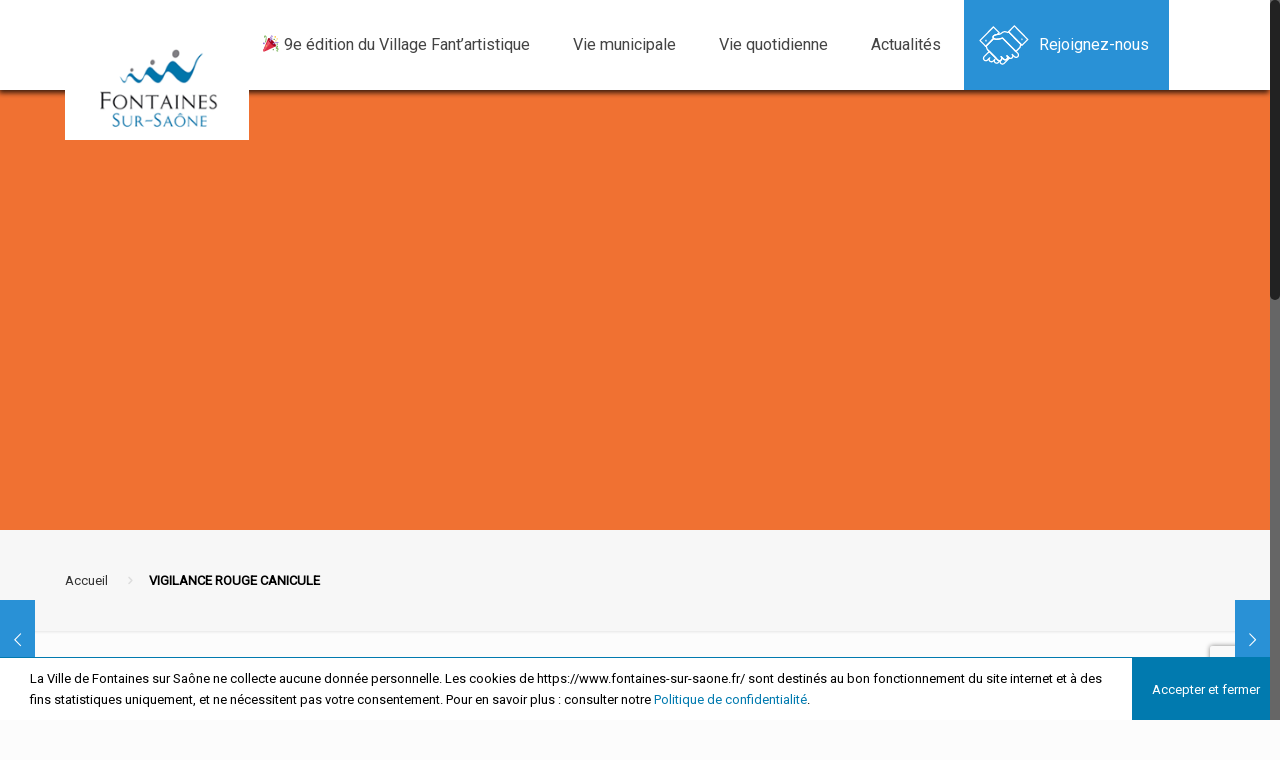

--- FILE ---
content_type: text/html; charset=UTF-8
request_url: https://www.fontaines-sur-saone.fr/flashinfo-item/fermeture-ascension/
body_size: 20309
content:
<!DOCTYPE html>
<html class="no-js" lang="fr-FR" xmlns:fb="https://www.facebook.com/2008/fbml" xmlns:addthis="https://www.addthis.com/help/api-spec"  itemscope="itemscope" itemtype="https://schema.org/Article">

<!-- head -->
<head>

<!-- meta -->
<meta charset="UTF-8" />
<meta name="viewport" content="width=device-width, initial-scale=1, maximum-scale=2">

<link rel="shortcut icon" href="https://www.fontaines-sur-saone.fr/wp-content/themes/adastra/images/favicon.ico" />	
	

<!-- wp_head() -->
<title>VIGILANCE ROUGE CANICULE &#8211; Fontaines sur Saône</title>
<!-- script | dynamic -->
<script id="mfn-dnmc-config-js">
//<![CDATA[
window.mfn = {mobile_init:1240,nicescroll:40,parallax:"translate3d",responsive:1,retina_disable:0};
window.mfn_prettyphoto = {style:"pp_default",width:0,height:0};
window.mfn_sliders = {blog:0,clients:0,offer:0,agenda:0,shop:0,slider:0,testimonials:0};
//]]>
</script>
<meta name='robots' content='max-image-preview:large' />
<link rel='dns-prefetch' href='//ajax.googleapis.com' />
<link rel='dns-prefetch' href='//cdn.jsdelivr.net' />
<link rel='dns-prefetch' href='//s7.addthis.com' />
<link rel='dns-prefetch' href='//www.google.com' />
<link rel='dns-prefetch' href='//fonts.googleapis.com' />
<link rel='dns-prefetch' href='//use.fontawesome.com' />
<link rel='dns-prefetch' href='//s.w.org' />
<link rel="alternate" type="application/rss+xml" title="Fontaines sur Saône &raquo; Flux" href="https://www.fontaines-sur-saone.fr/feed/" />
<link rel="alternate" type="application/rss+xml" title="Fontaines sur Saône &raquo; Flux des commentaires" href="https://www.fontaines-sur-saone.fr/comments/feed/" />
<link rel="alternate" type="text/calendar" title="Fontaines sur Saône &raquo; Flux iCal" href="https://www.fontaines-sur-saone.fr/events/?ical=1" />
		<script type="text/javascript">
			window._wpemojiSettings = {"baseUrl":"https:\/\/s.w.org\/images\/core\/emoji\/13.0.1\/72x72\/","ext":".png","svgUrl":"https:\/\/s.w.org\/images\/core\/emoji\/13.0.1\/svg\/","svgExt":".svg","source":{"concatemoji":"https:\/\/www.fontaines-sur-saone.fr\/wp-includes\/js\/wp-emoji-release.min.js?ver=5.7.14"}};
			!function(e,a,t){var n,r,o,i=a.createElement("canvas"),p=i.getContext&&i.getContext("2d");function s(e,t){var a=String.fromCharCode;p.clearRect(0,0,i.width,i.height),p.fillText(a.apply(this,e),0,0);e=i.toDataURL();return p.clearRect(0,0,i.width,i.height),p.fillText(a.apply(this,t),0,0),e===i.toDataURL()}function c(e){var t=a.createElement("script");t.src=e,t.defer=t.type="text/javascript",a.getElementsByTagName("head")[0].appendChild(t)}for(o=Array("flag","emoji"),t.supports={everything:!0,everythingExceptFlag:!0},r=0;r<o.length;r++)t.supports[o[r]]=function(e){if(!p||!p.fillText)return!1;switch(p.textBaseline="top",p.font="600 32px Arial",e){case"flag":return s([127987,65039,8205,9895,65039],[127987,65039,8203,9895,65039])?!1:!s([55356,56826,55356,56819],[55356,56826,8203,55356,56819])&&!s([55356,57332,56128,56423,56128,56418,56128,56421,56128,56430,56128,56423,56128,56447],[55356,57332,8203,56128,56423,8203,56128,56418,8203,56128,56421,8203,56128,56430,8203,56128,56423,8203,56128,56447]);case"emoji":return!s([55357,56424,8205,55356,57212],[55357,56424,8203,55356,57212])}return!1}(o[r]),t.supports.everything=t.supports.everything&&t.supports[o[r]],"flag"!==o[r]&&(t.supports.everythingExceptFlag=t.supports.everythingExceptFlag&&t.supports[o[r]]);t.supports.everythingExceptFlag=t.supports.everythingExceptFlag&&!t.supports.flag,t.DOMReady=!1,t.readyCallback=function(){t.DOMReady=!0},t.supports.everything||(n=function(){t.readyCallback()},a.addEventListener?(a.addEventListener("DOMContentLoaded",n,!1),e.addEventListener("load",n,!1)):(e.attachEvent("onload",n),a.attachEvent("onreadystatechange",function(){"complete"===a.readyState&&t.readyCallback()})),(n=t.source||{}).concatemoji?c(n.concatemoji):n.wpemoji&&n.twemoji&&(c(n.twemoji),c(n.wpemoji)))}(window,document,window._wpemojiSettings);
		</script>
		<style type="text/css">
img.wp-smiley,
img.emoji {
	display: inline !important;
	border: none !important;
	box-shadow: none !important;
	height: 1em !important;
	width: 1em !important;
	margin: 0 .07em !important;
	vertical-align: -0.1em !important;
	background: none !important;
	padding: 0 !important;
}
</style>
	<link rel='stylesheet' id='comarquage-css'  href='https://www.fontaines-sur-saone.fr/wp-content/plugins/co-marquage-service-public/assets/css/comarquage.css?ver=0.5.59' type='text/css' media='all' />
<link rel='stylesheet' id='wp-block-library-css'  href='https://www.fontaines-sur-saone.fr/wp-includes/css/dist/block-library/style.min.css?ver=5.7.14' type='text/css' media='all' />
<link rel='stylesheet' id='dashicons-css'  href='https://www.fontaines-sur-saone.fr/wp-includes/css/dashicons.min.css?ver=5.7.14' type='text/css' media='all' />
<link rel='stylesheet' id='contact-form-7-css'  href='https://www.fontaines-sur-saone.fr/wp-content/plugins/contact-form-7/includes/css/styles.css?ver=5.4' type='text/css' media='all' />
<link rel='stylesheet' id='wpsl-styles-css'  href='https://www.fontaines-sur-saone.fr/wp-content/plugins/wp-store-locator/css/styles.min.css?ver=2.2.232' type='text/css' media='all' />
<link rel='stylesheet' id='search-filter-plugin-styles-css'  href='https://www.fontaines-sur-saone.fr/wp-content/plugins/search-filter-pro/public/assets/css/search-filter.min.css?ver=2.3.3' type='text/css' media='all' />
<link rel='stylesheet' id='style-css'  href='https://www.fontaines-sur-saone.fr/wp-content/themes/adastra/style.css?ver=14.2' type='text/css' media='all' />
<link rel='stylesheet' id='mfn-base-css'  href='https://www.fontaines-sur-saone.fr/wp-content/themes/adastra/css/base.css?ver=14.2' type='text/css' media='all' />
<link rel='stylesheet' id='mfn-astra-css'  href='https://www.fontaines-sur-saone.fr/wp-content/themes/adastra/css/astra.css?ver=14.2' type='text/css' media='all' />
<link rel='stylesheet' id='mfn-custom-plugin-css'  href='https://www.fontaines-sur-saone.fr/wp-content/themes/adastra/css/custom_plugin.css?ver=14.2' type='text/css' media='all' />
<link rel='stylesheet' id='mfn-layout-css'  href='https://www.fontaines-sur-saone.fr/wp-content/themes/adastra/css/layout.css?ver=14.2' type='text/css' media='all' />
<link rel='stylesheet' id='mfn-shortcodes-css'  href='https://www.fontaines-sur-saone.fr/wp-content/themes/adastra/css/shortcodes.css?ver=14.2' type='text/css' media='all' />
<link rel='stylesheet' id='mfn-jquery-mCustomScrollbar.css-css'  href='https://www.fontaines-sur-saone.fr/wp-content/themes/adastra/css/jquery.mCustomScrollbar.css?ver=14.2' type='text/css' media='all' />
<link rel='stylesheet' id='mfn-animations-css'  href='https://www.fontaines-sur-saone.fr/wp-content/themes/adastra/assets/animations/animations.min.css?ver=14.2' type='text/css' media='all' />
<link rel='stylesheet' id='mfn-jquery-ui-css'  href='https://www.fontaines-sur-saone.fr/wp-content/themes/adastra/assets/ui/jquery.ui.all.css?ver=14.2' type='text/css' media='all' />
<link rel='stylesheet' id='mfn-prettyPhoto-css'  href='https://www.fontaines-sur-saone.fr/wp-content/themes/adastra/assets/prettyPhoto/prettyPhoto.css?ver=14.2' type='text/css' media='all' />
<link rel='stylesheet' id='mfn-jplayer-css'  href='https://www.fontaines-sur-saone.fr/wp-content/themes/adastra/assets/jplayer/css/jplayer.blue.monday.css?ver=14.2' type='text/css' media='all' />
<link rel='stylesheet' id='mfn-responsive-css'  href='https://www.fontaines-sur-saone.fr/wp-content/themes/adastra/css/responsive.css?ver=14.2' type='text/css' media='all' />
<link rel='stylesheet' id='Roboto-css'  href='https://fonts.googleapis.com/css?family=Roboto%3A1&#038;ver=5.7.14' type='text/css' media='all' />
<link rel='stylesheet' id='Montserrat-css'  href='https://fonts.googleapis.com/css?family=Montserrat%3A1&#038;ver=5.7.14' type='text/css' media='all' />
<link rel='stylesheet' id='FontAwesome-css'  href='https://use.fontawesome.com/releases/v5.8.2/css/all.css' type='text/css' media='all' />
<link rel='stylesheet' id='BootstrapCSS-css'  href='https://cdn.jsdelivr.net/npm/bootstrap@3.3.7/dist/css/bootstrap.min.css' type='text/css' media='all' />
<link rel='stylesheet' id='wpdreams-asl-basic-css'  href='https://www.fontaines-sur-saone.fr/wp-content/plugins/ajax-search-lite/css/style.basic.css?ver=4.8' type='text/css' media='all' />
<link rel='stylesheet' id='wpdreams-ajaxsearchlite-css'  href='https://www.fontaines-sur-saone.fr/wp-content/plugins/ajax-search-lite/css/style-underline.css?ver=4.8' type='text/css' media='all' />
<link rel='stylesheet' id='addthis_all_pages-css'  href='https://www.fontaines-sur-saone.fr/wp-content/plugins/addthis/frontend/build/addthis_wordpress_public.min.css?ver=5.7.14' type='text/css' media='all' />
<script type='text/javascript' src='https://www.fontaines-sur-saone.fr/wp-includes/js/jquery/jquery.min.js?ver=3.5.1' id='jquery-core-js'></script>
<script type='text/javascript' src='https://www.fontaines-sur-saone.fr/wp-includes/js/jquery/jquery-migrate.min.js?ver=3.3.2' id='jquery-migrate-js'></script>
<script type='text/javascript' id='search-filter-plugin-build-js-extra'>
/* <![CDATA[ */
var SF_LDATA = {"ajax_url":"https:\/\/www.fontaines-sur-saone.fr\/wp-admin\/admin-ajax.php","home_url":"https:\/\/www.fontaines-sur-saone.fr\/"};
/* ]]> */
</script>
<script type='text/javascript' src='https://www.fontaines-sur-saone.fr/wp-content/plugins/search-filter-pro/public/assets/js/search-filter-build.min.js?ver=2.3.3' id='search-filter-plugin-build-js'></script>
<script type='text/javascript' src='https://www.fontaines-sur-saone.fr/wp-content/plugins/search-filter-pro/public/assets/js/chosen.jquery.min.js?ver=2.3.3' id='search-filter-plugin-chosen-js'></script>
<script type='text/javascript' src='https://ajax.googleapis.com/ajax/libs/jquery/1.12.4/jquery.min.js?ver=1' id='googleJquery-js'></script>
<script type='text/javascript' src='https://cdn.jsdelivr.net/npm/bootstrap@3.3.7/dist/js/bootstrap.min.js?ver=1' id='BootstrapJS-js'></script>
<script type='text/javascript' src='https://s7.addthis.com/js/300/addthis_widget.js?ver=5.7.14#pubid=wp-23e73fc0dac3fd234344aae8f2ce1dc7' id='addthis_widget-js'></script>
<link rel="https://api.w.org/" href="https://www.fontaines-sur-saone.fr/wp-json/" /><link rel="EditURI" type="application/rsd+xml" title="RSD" href="https://www.fontaines-sur-saone.fr/xmlrpc.php?rsd" />
<link rel="wlwmanifest" type="application/wlwmanifest+xml" href="https://www.fontaines-sur-saone.fr/wp-includes/wlwmanifest.xml" /> 
<meta name="generator" content="WordPress 5.7.14" />
<link rel='shortlink' href='https://www.fontaines-sur-saone.fr/?p=4265' />
<link rel="alternate" type="application/json+oembed" href="https://www.fontaines-sur-saone.fr/wp-json/oembed/1.0/embed?url=https%3A%2F%2Fwww.fontaines-sur-saone.fr%2Fflashinfo-item%2Ffermeture-ascension%2F" />
<link rel="alternate" type="text/xml+oembed" href="https://www.fontaines-sur-saone.fr/wp-json/oembed/1.0/embed?url=https%3A%2F%2Fwww.fontaines-sur-saone.fr%2Fflashinfo-item%2Ffermeture-ascension%2F&#038;format=xml" />
<meta name="tec-api-version" content="v1"><meta name="tec-api-origin" content="https://www.fontaines-sur-saone.fr"><link rel="https://theeventscalendar.com/" href="https://www.fontaines-sur-saone.fr/wp-json/tribe/events/v1/" /><!-- style | background -->
<style id="mfn-dnmc-bg-css">
#Header_title{background: url();background-size: cover; }
</style>
<!-- style | dynamic -->
<style id="mfn-dnmc-style-css">
#Header_wrapper, #Intro {background-color: #f07132;}#Subheader {background-color: rgba(247, 247, 247, 1);}.header-classic #Action_bar, .header-plain #Action_bar, .header-stack #Action_bar {background-color: #2C2C2C;}#Sliding-top {background-color: #545454;}#Sliding-top a.sliding-top-control {border-right-color: #545454;}#Sliding-top.st-center a.sliding-top-control,#Sliding-top.st-left a.sliding-top-control {border-top-color: #545454;}#Footer {background-color: #545454;}body, ul.timeline_items, .icon_box a .desc, .icon_box a:hover .desc, .feature_list ul li a, .list_item a, .list_item a:hover,.widget_recent_entries ul li a, .flat_box a, .flat_box a:hover, .story_box .desc, .content_slider.carouselul li a .title,.content_slider.flat.description ul li .desc, .content_slider.flat.description ul li a .desc, .post-nav.minimal a i {color: #626262;}.post-nav.minimal a svg {fill: #626262;}.themecolor, .opening_hours .opening_hours_wrapper li span, .fancy_heading_icon .icon_top,.fancy_heading_arrows .icon-right-dir, .fancy_heading_arrows .icon-left-dir, .fancy_heading_line .title,.button-love a.mfn-love, .format-link .post-title .icon-link, .pager-single > span, .pager-single a:hover,.widget_meta ul, .widget_pages ul, .widget_rss ul, .widget_mfn_recent_comments ul li:after, .widget_archive ul, .widget_recent_comments ul li:after, .widget_nav_menu ul, .woocommerce ul.products li.product .price, .shop_slider .shop_slider_ul li .item_wrapper .price, .woocommerce-page ul.products li.product .price, .widget_price_filter .price_label .from, .widget_price_filter .price_label .to,.woocommerce ul.product_list_widget li .quantity .amount, .woocommerce .product div.entry-summary .price, .woocommerce .star-rating span,#Error_404 .error_pic i, .style-simple #Filters .filters_wrapper ul li a:hover, .style-simple #Filters .filters_wrapper ul li.current-cat a,.style-simple .quick_fact .title {color: #2991d6;}.themebg, .pager .pages a:hover, .pager .pages a.active, .pager .pages span.page-numbers.current, .pager-single span:after, #comments .commentlist > li .reply a.comment-reply-link,.fixed-nav .arrow, #Filters .filters_wrapper ul li a:hover, #Filters .filters_wrapper ul li.current-cat a, .widget_categories ul, .Recent_posts ul li .desc:after, .Recent_posts ul li .photo .c,.widget_recent_entries ul li:after, .widget_product_categories ul, div.jp-interface, #Top_bar a#header_cart span,.widget_mfn_menu ul li a:hover, .widget_mfn_menu ul li.current-menu-item:not(.current-menu-ancestor) > a, .widget_mfn_menu ul li.current_page_item:not(.current_page_ancestor) > a,.testimonials_slider .slider_images, .testimonials_slider .slider_images a:after, .testimonials_slider .slider_images:before,.slider_pagination a.selected, .slider_pagination a.selected:after, .tp-bullets.simplebullets.round .bullet.selected, .tp-bullets.simplebullets.round .bullet.selected:after,.tparrows.default, .tp-bullets.tp-thumbs .bullet.selected:after, .offer_thumb .slider_pagination a:before, .offer_thumb .slider_pagination a.selected:after,.style-simple .accordion .question:after, .style-simple .faq .question:after, .style-simple .icon_box .desc_wrapper h4:before,.style-simple #Filters .filters_wrapper ul li a:after, .style-simple .article_box .desc_wrapper p:after, .style-simple .sliding_box .desc_wrapper:after,.style-simple .trailer_box:hover .desc, .agenda_group.exposure .agenda-item .desc-inner .line, .style-simple .zoom_box .desc .desc_txt,.woocommerce-account table.my_account_orders .order-number a, .woocommerce-MyAccount-navigation ul li.is-active a {background-color: #2991d6;}.Latest_news ul li .photo, .style-simple .opening_hours .opening_hours_wrapper li label,.style-simple .timeline_items li:hover h3, .style-simple .timeline_items li:nth-child(even):hover h3, .style-simple .timeline_items li:hover .desc, .style-simple .timeline_items li:nth-child(even):hover,.style-simple .offer_thumb .slider_pagination a.selected {border-color: #2991d6;}a {color: #2991d6;}a:hover {color: #2275ac;}*::-moz-selection {background-color: #2991d6;}*::selection {background-color: #2991d6;}.blockquote p.author span, .counter .desc_wrapper .title, .article_box .desc_wrapper p, .team .desc_wrapper p.subtitle, .pricing-box .plan-header p.subtitle, .pricing-box .plan-header .price sup.period, .chart_box p, .fancy_heading .inside,.fancy_heading_line .slogan, .post-meta, .post-meta a, .post-footer, .post-footer a span.label, .pager .pages a, .button-love a .label,.pager-single a, #comments .commentlist > li .comment-author .says, .fixed-nav .desc .date, .filters_buttons li.label, .Recent_posts ul li a .desc .date,.widget_recent_entries ul li .post-date, .tp_recent_tweets .twitter_time, .widget_price_filter .price_label, .shop-filters .woocommerce-result-count,.woocommerce ul.product_list_widget li .quantity, .widget_shopping_cart ul.product_list_widget li dl, .product_meta .posted_in,.woocommerce .shop_table .product-name .variation > dd, .shipping-calculator-button:after,.shop_slider .shop_slider_ul li .item_wrapper .price del,.testimonials_slider .testimonials_slider_ul li .author span, .testimonials_slider .testimonials_slider_ul li .author span a, .Latest_news ul li .desc_footer {color: #a8a8a8;}h1, h1 a, h1 a:hover, .text-logo #logo { color: #444444; }h2, h2 a, h2 a:hover { color: #444444; }h3, h3 a, h3 a:hover { color: #444444; }h4, h4 a, h4 a:hover, .style-simple .sliding_box .desc_wrapper h4 { color: #444444; }h5, h5 a, h5 a:hover { color: #444444; }h6, h6 a, h6 a:hover, a.content_link .title { color: #444444; }.dropcap, .highlight:not(.highlight_image) {background-color: #2991d6;}a.button, a.tp-button {background-color: #f7f7f7;color: #747474;}.button-stroke a.button, .button-stroke a.button .button_icon i, .button-stroke a.tp-button {border-color: #f7f7f7;color: #747474;}.button-stroke a:hover.button, .button-stroke a:hover.tp-button {background-color: #f7f7f7 !important;color: #fff;}a.button_theme, a.tp-button.button_theme,button, input[type="submit"], input[type="reset"], input[type="button"] {background-color: #2991d6;color: #fff;}.button-stroke a.button.button_theme:not(.action_button), .button-stroke a.button.button_theme:not(.action_button),.button-stroke a.button.button_theme .button_icon i, .button-stroke a.tp-button.button_theme,.button-stroke button, .button-stroke input[type="submit"], .button-stroke input[type="reset"], .button-stroke input[type="button"] {border-color: #2991d6;color: #2991d6 !important;}.button-stroke a.button.button_theme:hover, .button-stroke a.tp-button.button_theme:hover,.button-stroke button:hover, .button-stroke input[type="submit"]:hover, .button-stroke input[type="reset"]:hover, .button-stroke input[type="button"]:hover {background-color: #2991d6 !important;color: #fff !important;}a.mfn-link { color: #656B6F; }a.mfn-link-2 span, a:hover.mfn-link-2 span:before, a.hover.mfn-link-2 span:before, a.mfn-link-5 span, a.mfn-link-8:after, a.mfn-link-8:before { background: #2195de; }a:hover.mfn-link { color: #2991d6;}a.mfn-link-2 span:before, a:hover.mfn-link-4:before, a:hover.mfn-link-4:after, a.hover.mfn-link-4:before, a.hover.mfn-link-4:after, a.mfn-link-5:before, a.mfn-link-7:after, a.mfn-link-7:before { background: #2275ac; }a.mfn-link-6:before {border-bottom-color: #2275ac;}.woocommerce a.button, .woocommerce .quantity input.plus, .woocommerce .quantity input.minus {background-color: #f7f7f7 !important;color: #747474 !important;}.woocommerce a.button_theme, .woocommerce a.checkout-button, .woocommerce button.button,.woocommerce .button.add_to_cart_button, .woocommerce .button.product_type_external,.woocommerce input[type="submit"], .woocommerce input[type="reset"], .woocommerce input[type="button"],.button-stroke .woocommerce a.checkout-button {background-color: #2991d6 !important;color: #fff !important;}.column_column ul, .column_column ol, .the_content_wrapper ul, .the_content_wrapper ol {color: #737E86;}.hr_color, .hr_color hr, .hr_dots span {color: #2991d6;background: #2991d6;}.hr_zigzag i {color: #2991d6;} .highlight-left:after,.highlight-right:after {background: #2991d6;}@media only screen and (max-width: 767px) {.highlight-left .wrap:first-child,.highlight-right .wrap:last-child {background: #2991d6;}}#Header .top_bar_left, .header-classic #Top_bar, .header-plain #Top_bar, .header-stack #Top_bar, .header-split #Top_bar,.header-fixed #Top_bar, .header-below #Top_bar, #Header_creative, #Top_bar #menu, .sticky-tb-color #Top_bar.is-sticky {background-color: #ffffff;}#Top_bar .top_bar_right:before {background-color: #e3e3e3;}#Header .top_bar_right {background-color: #f5f5f5;}#Top_bar .top_bar_right a:not(.action_button) { color: #444444;}#Top_bar .menu > li > a { color: #444444;}#Top_bar .menu > li.current-menu-item > a,#Top_bar .menu > li.current_page_item > a,#Top_bar .menu > li.current-menu-parent > a,#Top_bar .menu > li.current-page-parent > a,#Top_bar .menu > li.current-menu-ancestor > a,#Top_bar .menu > li.current-page-ancestor > a,#Top_bar .menu > li.current_page_ancestor > a,#Top_bar .menu > li.hover > a { color: #2991d6; }#Top_bar .menu > li a:after { background: #2991d6; }.menuo-arrows #Top_bar .menu > li.submenu > a > span:not(.description)::after { border-top-color: #444444;}#Top_bar .menu > li.current-menu-item.submenu > a > span:not(.description)::after,#Top_bar .menu > li.current_page_item.submenu > a > span:not(.description)::after,#Top_bar .menu > li.current-menu-parent.submenu > a > span:not(.description)::after,#Top_bar .menu > li.current-page-parent.submenu > a > span:not(.description)::after,#Top_bar .menu > li.current-menu-ancestor.submenu > a > span:not(.description)::after,#Top_bar .menu > li.current-page-ancestor.submenu > a > span:not(.description)::after,#Top_bar .menu > li.current_page_ancestor.submenu > a > span:not(.description)::after,#Top_bar .menu > li.hover.submenu > a > span:not(.description)::after { border-top-color: #2991d6; }.menu-highlight #Top_bar #menu > ul > li.current-menu-item > a,.menu-highlight #Top_bar #menu > ul > li.current_page_item > a,.menu-highlight #Top_bar #menu > ul > li.current-menu-parent > a,.menu-highlight #Top_bar #menu > ul > li.current-page-parent > a,.menu-highlight #Top_bar #menu > ul > li.current-menu-ancestor > a,.menu-highlight #Top_bar #menu > ul > li.current-page-ancestor > a,.menu-highlight #Top_bar #menu > ul > li.current_page_ancestor > a,.menu-highlight #Top_bar #menu > ul > li.hover > a { background: #F2F2F2; }.menu-arrow-bottom #Top_bar .menu > li > a:after { border-bottom-color: #2991d6;}.menu-arrow-top #Top_bar .menu > li > a:after {border-top-color: #2991d6;}.header-plain #Top_bar .menu > li.current-menu-item > a,.header-plain #Top_bar .menu > li.current_page_item > a,.header-plain #Top_bar .menu > li.current-menu-parent > a,.header-plain #Top_bar .menu > li.current-page-parent > a,.header-plain #Top_bar .menu > li.current-menu-ancestor > a,.header-plain #Top_bar .menu > li.current-page-ancestor > a,.header-plain #Top_bar .menu > li.current_page_ancestor > a,.header-plain #Top_bar .menu > li.hover > a,.header-plain #Top_bar a:hover#header_cart,.header-plain #Top_bar a:hover#search_button,.header-plain #Top_bar .wpml-languages:hover,.header-plain #Top_bar .wpml-languages ul.wpml-lang-dropdown {background: #F2F2F2; color: #2991d6;}.header-plain #Top_bar,.header-plain #Top_bar .menu > li > a span:not(.description),.header-plain #Top_bar a#header_cart,.header-plain #Top_bar a#search_button,.header-plain #Top_bar .wpml-languages,.header-plain #Top_bar a.button.action_button {border-color: #F2F2F2;}#Top_bar .menu > li ul {background-color: #F2F2F2;}#Top_bar .menu > li ul li a {color: #5f5f5f;}#Top_bar .menu > li ul li a:hover,#Top_bar .menu > li ul li.hover > a {color: #2e2e2e;}#Top_bar .search_wrapper { background: #2991D6; }.overlay-menu-toggle {color: #2991d6 !important; background: transparent; }#Overlay {background: rgba(41, 145, 214, 0.95);}#overlay-menu ul li a, .header-overlay .overlay-menu-toggle.focus {color: #FFFFFF;}#overlay-menu ul li.current-menu-item > a,#overlay-menu ul li.current_page_item > a,#overlay-menu ul li.current-menu-parent > a,#overlay-menu ul li.current-page-parent > a,#overlay-menu ul li.current-menu-ancestor > a,#overlay-menu ul li.current-page-ancestor > a,#overlay-menu ul li.current_page_ancestor > a { color: #B1DCFB; }#Top_bar .responsive-menu-toggle {color: #2991d6; }#Subheader .title{color: #888888;}#Subheader ul.breadcrumbs li, #Subheader ul.breadcrumbs li a{color: rgba(136, 136, 136, 0.6);}#Footer, #Footer .widget_recent_entries ul li a {color: #cccccc;}#Footer a {color: #2991d6;}#Footer a:hover {color: #2275ac;}#Footer h1, #Footer h1 a, #Footer h1 a:hover,#Footer h2, #Footer h2 a, #Footer h2 a:hover,#Footer h3, #Footer h3 a, #Footer h3 a:hover,#Footer h4, #Footer h4 a, #Footer h4 a:hover,#Footer h5, #Footer h5 a, #Footer h5 a:hover,#Footer h6, #Footer h6 a, #Footer h6 a:hover {color: #ffffff;}#Footer .themecolor, #Footer .widget_meta ul, #Footer .widget_pages ul, #Footer .widget_rss ul, #Footer .widget_mfn_recent_comments ul li:after, #Footer .widget_archive ul, #Footer .widget_recent_comments ul li:after, #Footer .widget_nav_menu ul, #Footer .widget_price_filter .price_label .from, #Footer .widget_price_filter .price_label .to,#Footer .star-rating span {color: #2991d6;}#Footer .themebg, #Footer .widget_categories ul, #Footer .Recent_posts ul li .desc:after, #Footer .Recent_posts ul li .photo .c,#Footer .widget_recent_entries ul li:after, #Footer .widget_mfn_menu ul li a:hover, #Footer .widget_product_categories ul {background-color: #2991d6;}#Footer .Recent_posts ul li a .desc .date, #Footer .widget_recent_entries ul li .post-date, #Footer .tp_recent_tweets .twitter_time, #Footer .widget_price_filter .price_label, #Footer .shop-filters .woocommerce-result-count, #Footer ul.product_list_widget li .quantity, #Footer .widget_shopping_cart ul.product_list_widget li dl {color: #a8a8a8;}#Sliding-top, #Sliding-top .widget_recent_entries ul li a {color: #cccccc;}#Sliding-top a {color: #2991d6;}#Sliding-top a:hover {color: #2275ac;}#Sliding-top h1, #Sliding-top h1 a, #Sliding-top h1 a:hover,#Sliding-top h2, #Sliding-top h2 a, #Sliding-top h2 a:hover,#Sliding-top h3, #Sliding-top h3 a, #Sliding-top h3 a:hover,#Sliding-top h4, #Sliding-top h4 a, #Sliding-top h4 a:hover,#Sliding-top h5, #Sliding-top h5 a, #Sliding-top h5 a:hover,#Sliding-top h6, #Sliding-top h6 a, #Sliding-top h6 a:hover {color: #ffffff;}#Sliding-top .themecolor, #Sliding-top .widget_meta ul, #Sliding-top .widget_pages ul, #Sliding-top .widget_rss ul, #Sliding-top .widget_mfn_recent_comments ul li:after, #Sliding-top .widget_archive ul, #Sliding-top .widget_recent_comments ul li:after, #Sliding-top .widget_nav_menu ul, #Sliding-top .widget_price_filter .price_label .from, #Sliding-top .widget_price_filter .price_label .to,#Sliding-top .star-rating span {color: #2991d6;}#Sliding-top .themebg, #Sliding-top .widget_categories ul, #Sliding-top .Recent_posts ul li .desc:after, #Sliding-top .Recent_posts ul li .photo .c,#Sliding-top .widget_recent_entries ul li:after, #Sliding-top .widget_mfn_menu ul li a:hover, #Sliding-top .widget_product_categories ul {background-color: #2991d6;}#Sliding-top .Recent_posts ul li a .desc .date, #Sliding-top .widget_recent_entries ul li .post-date, #Sliding-top .tp_recent_tweets .twitter_time, #Sliding-top .widget_price_filter .price_label, #Sliding-top .shop-filters .woocommerce-result-count, #Sliding-top ul.product_list_widget li .quantity, #Sliding-top .widget_shopping_cart ul.product_list_widget li dl {color: #a8a8a8;}blockquote, blockquote a, blockquote a:hover {color: #444444;}.image_frame .image_wrapper .image_links,.agenda_group.masonry-hover .agenda-item .masonry-hover-wrapper .hover-desc { background: rgba(41, 145, 214, 0.8);}.masonry.tiles .post-item .post-desc-wrapper .post-desc .post-title:after, .masonry.tiles .post-item.no-img, .masonry.tiles .post-item.format-quote {background: #2991d6;} .image_frame .image_wrapper .image_links a {color: #ffffff;}.image_frame .image_wrapper .image_links a:hover {background: #ffffff;color: #2991d6;}.sliding_box .desc_wrapper {background: #2991d6;}.sliding_box .desc_wrapper:after {border-bottom-color: #2991d6;}.counter .icon_wrapper i {color: #2991d6;}.quick_fact .number-wrapper {color: #2991d6;}.progress_bars .bars_list li .bar .progress { background-color: #2991d6;}a:hover.icon_bar {color: #2991d6 !important;}a.content_link, a:hover.content_link {color: #2991d6;}a.content_link:before {border-bottom-color: #2991d6;}a.content_link:after {border-color: #2991d6;}.get_in_touch, .infobox {background-color: #2991d6;}.column_map .google-map-contact-wrapper .get_in_touch:after {border-top-color: #2991d6;}.timeline_items li h3:before,.timeline_items:after,.timeline .post-item:before { border-color: #2991d6;}.how_it_works .image .number { background: #2991d6;}.trailer_box .desc .subtitle {background-color: #2991d6;}.icon_box .icon_wrapper, .icon_box a .icon_wrapper,.style-simple .icon_box:hover .icon_wrapper {color: #2991d6;}.icon_box:hover .icon_wrapper:before, .icon_box a:hover .icon_wrapper:before { background-color: #2991d6;}ul.clients.clients_tiles li .client_wrapper:hover:before { background: #2991d6;}ul.clients.clients_tiles li .client_wrapper:after { border-bottom-color: #2991d6;}.list_item.lists_1 .list_left {background-color: #2991d6;}.list_item .list_left {color: #2991d6;}.feature_list ul li .icon i { color: #2991d6;}.feature_list ul li:hover,.feature_list ul li:hover a {background: #2991d6;}.ui-tabs .ui-tabs-nav li.ui-state-active a,.accordion .question.active .title > .acc-icon-plus,.accordion .question.active .title > .acc-icon-minus,.faq .question.active .title > .acc-icon-plus,.faq .question.active .title,.accordion .question.active .title {color: #2991d6;}.ui-tabs .ui-tabs-nav li.ui-state-active a:after {background: #2991d6;}body.table-hover:not(.woocommerce-page) table tr:hover td {background: #2991d6;}.pricing-box .plan-header .price sup.currency,.pricing-box .plan-header .price > span {color: #2991d6;}.pricing-box .plan-inside ul li .yes { background: #2991d6;}.pricing-box-box.pricing-box-featured {background: #2991d6;}input[type="date"], input[type="email"], input[type="number"], input[type="password"], input[type="search"], input[type="tel"], input[type="text"], input[type="url"],select, textarea, .woocommerce .quantity input.qty {color: #626262;background-color: rgba(255, 255, 255, 1);border-color: #EBEBEB;}input[type="date"]:focus, input[type="email"]:focus, input[type="number"]:focus, input[type="password"]:focus, input[type="search"]:focus, input[type="tel"]:focus, input[type="text"]:focus, input[type="url"]:focus, select:focus, textarea:focus {color: #1982c2;background-color: rgba(233, 245, 252, 1) !important;border-color: #d5e5ee;}.woocommerce span.onsale, .shop_slider .shop_slider_ul li .item_wrapper span.onsale {border-top-color: #2991d6 !important;}.woocommerce .widget_price_filter .ui-slider .ui-slider-handle {border-color: #2991d6 !important;}@media only screen and (min-width: 768px){.header-semi #Top_bar:not(.is-sticky) {background-color: rgba(255, 255, 255, 0.8);}}@media only screen and (max-width: 767px){#Top_bar, #Action_bar { background: #ffffff !important;}}html { background-color: #FCFCFC;}#Wrapper, #Content { background-color: #FCFCFC;}body, button, span.date_label, .timeline_items li h3 span, input[type="submit"], input[type="reset"], input[type="button"],input[type="text"], input[type="password"], input[type="tel"], input[type="email"], textarea, select, .offer_li .title h3 {font-family: "Roboto", Arial, Tahoma, sans-serif;}#menu > ul > li > a, .action_button, #overlay-menu ul li a {font-family: "Roboto", Arial, Tahoma, sans-serif;}#Subheader .title {font-family: "Montserrat", Arial, Tahoma, sans-serif;}h1, h2, h3, h4, .text-logo #logo {font-family: "Montserrat", Arial, Tahoma, sans-serif;}h5, h6 {font-family: "Roboto", Arial, Tahoma, sans-serif;}blockquote {font-family: "Montserrat", Arial, Tahoma, sans-serif;}.chart_box .chart .num, .counter .desc_wrapper .number-wrapper, .how_it_works .image .number,.pricing-box .plan-header .price, .quick_fact .number-wrapper, .woocommerce .product div.entry-summary .price {font-family: "Montserrat", Arial, Tahoma, sans-serif;}body {font-size: 13px;line-height: 21px;font-weight: 400;letter-spacing: 0px;}#menu > ul > li > a, .action_button {font-size: 14px;font-weight: 400;letter-spacing: 0px;}#Subheader .title {font-size: 25px;line-height: 25px;font-weight: 400;letter-spacing: 0px;}h1, .text-logo #logo { font-size: 25px;line-height: 25px;font-weight: 300;letter-spacing: 0px;}h2 { font-size: 30px;line-height: 30px;font-weight: 300;letter-spacing: 0px;margin-top: 22px;}h3 {font-size: 25px;line-height: 27px;font-weight: 300;letter-spacing: 0px;margin-top: 22px;}h4 {font-size: 21px;line-height: 25px;font-weight: 300;letter-spacing: 0px;}h5 {font-size: 15px;line-height: 19px;font-weight: 700;letter-spacing: 0px;}h6 {font-size: 13px;line-height: 19px;font-weight: 400;letter-spacing: 0px;}#Intro .intro-title { font-size: 70px;line-height: 70px;font-weight: 400;letter-spacing: 0px;}.with_aside .sidebar.columns {width: 23%;}.with_aside .sections_group {width: 77%;}.aside_both .sidebar.columns {width: 18%;}.aside_both .sidebar.sidebar-1{ margin-left: -82%;}.aside_both .sections_group {width: 64%;margin-left: 18%;}@media only screen and (min-width:1240px){#Wrapper, .with_aside .content_wrapper {max-width: 1240px;}.section_wrapper, .container {max-width: 1220px;}.layout-boxed.header-boxed #Top_bar.is-sticky{max-width: 1240px;}}#Top_bar #logo,.header-fixed #Top_bar #logo,.header-plain #Top_bar #logo,.header-transparent #Top_bar #logo {height: 60px;line-height: 60px;padding: 15px 0;}.logo-overflow #Top_bar:not(.is-sticky) .logo {height: 90px;}#Top_bar .menu > li > a {padding: 15px 0;}.menu-highlight:not(.header-creative) #Top_bar .menu > li > a {margin: 20px 0;}.header-plain:not(.menu-highlight) #Top_bar .menu > li > a span:not(.description) {line-height: 90px;}.header-fixed #Top_bar .menu > li > a {padding: 30px 0;}#Top_bar .top_bar_right,.header-plain #Top_bar .top_bar_right {height: 90px;}#Top_bar .top_bar_right_wrapper { top: 25px;}.header-plain #Top_bar a#header_cart, .header-plain #Top_bar a#search_button,.header-plain #Top_bar .wpml-languages,.header-plain #Top_bar a.button.action_button {line-height: 90px;}#Top_bar a.responsive-menu-toggle,.header-plain #Top_bar a.responsive-menu-toggle,.header-transparent #Top_bar a.responsive-menu-toggle { top: 28px;}.twentytwenty-before-label::before { content: "Avant";}.twentytwenty-after-label::before { content: "Après";}
@media only screen and (max-width: 767px){#Top_bar, #Action_bar { background: #fff !important;}}
</style>

<!--[if lt IE 9]>
<script id="mfn-html5" src="https://html5shiv.googlecode.com/svn/trunk/html5.js"></script>
<![endif]-->
                <link href='//fonts.googleapis.com/css?family=Open+Sans' rel='stylesheet' type='text/css'>
                <style type="text/css">.blue-message {
background: none repeat scroll 0 0 #3399ff;
    color: #ffffff;
    text-shadow: none;
    font-size: 14px;
    line-height: 24px;
    padding: 10px;
} 
.green-message {
background: none repeat scroll 0 0 #8cc14c;
    color: #ffffff;
    text-shadow: none;
    font-size: 14px;
    line-height: 24px;
    padding: 10px;
} 
.orange-message {
background: none repeat scroll 0 0 #faa732;
    color: #ffffff;
    text-shadow: none;
    font-size: 14px;
    line-height: 24px;
    padding: 10px;
} 
.red-message {
background: none repeat scroll 0 0 #da4d31;
    color: #ffffff;
    text-shadow: none;
    font-size: 14px;
    line-height: 24px;
    padding: 10px;
} 
.grey-message {
background: none repeat scroll 0 0 #53555c;
    color: #ffffff;
    text-shadow: none;
    font-size: 14px;
    line-height: 24px;
    padding: 10px;
} 
.left-block {
background: none repeat scroll 0 0px, radial-gradient(ellipse at center center, #ffffff 0%, #f2f2f2 100%) repeat scroll 0 0 rgba(0, 0, 0, 0);
    color: #8b8e97;
    padding: 10px;
    margin: 10px;
    float: left;
} 
.right-block {
background: none repeat scroll 0 0px, radial-gradient(ellipse at center center, #ffffff 0%, #f2f2f2 100%) repeat scroll 0 0 rgba(0, 0, 0, 0);
    color: #8b8e97;
    padding: 10px;
    margin: 10px;
    float: right;
} 
.blockquotes {
background: none;
    border-left: 5px solid #f1f1f1;
    color: #8B8E97;
    font-size: 14px;
    font-style: italic;
    line-height: 22px;
    padding-left: 15px;
    padding: 10px;
    width: 60%;
    float: left;
} 
</style>                <style type="text/css">
                    <!--
                    
            @font-face {
                font-family: 'aslsicons2';
                src: url('https://www.fontaines-sur-saone.fr/wp-content/plugins/ajax-search-lite/css/fonts/icons2.eot');
                src: url('https://www.fontaines-sur-saone.fr/wp-content/plugins/ajax-search-lite/css/fonts/icons2.eot?#iefix') format('embedded-opentype'),
                     url('https://www.fontaines-sur-saone.fr/wp-content/plugins/ajax-search-lite/css/fonts/icons2.woff2') format('woff2'),
                     url('https://www.fontaines-sur-saone.fr/wp-content/plugins/ajax-search-lite/css/fonts/icons2.woff') format('woff'),
                     url('https://www.fontaines-sur-saone.fr/wp-content/plugins/ajax-search-lite/css/fonts/icons2.ttf') format('truetype'),
                     url('https://www.fontaines-sur-saone.fr/wp-content/plugins/ajax-search-lite/css/fonts/icons2.svg#icons') format('svg');
                font-weight: normal;
                font-style: normal;
            }
            div[id*='ajaxsearchlitesettings'].searchsettings .asl_option_inner label {
                font-size: 0px !important;
                color: rgba(0, 0, 0, 0);
            }
            div[id*='ajaxsearchlitesettings'].searchsettings .asl_option_inner label:after {
                font-size: 11px !important;
                position: absolute;
                top: 0;
                left: 0;
                z-index: 1;
            }
            div[id*='ajaxsearchlite'].wpdreams_asl_container {
                width: 100%;
                margin: 0px 0px 0px 0px;
            }
            div[id*='ajaxsearchliteres'].wpdreams_asl_results div.resdrg span.highlighted {
                font-weight: bold;
                color: rgba(217, 49, 43, 1);
                background-color: rgba(238, 238, 238, 1);
            }
            div[id*='ajaxsearchliteres'].wpdreams_asl_results .results div.asl_image {
                width: 70px;
                height: 70px;
            }
            div.asl_r .results {
                max-height: none;
            }
                                -->
                </style>
                            <script type="text/javascript">
                if ( typeof _ASL !== "undefined" && _ASL !== null && typeof _ASL.initialize !== "undefined" )
                    _ASL.initialize();
            </script>
            <script data-cfasync="false" type="text/javascript">if (window.addthis_product === undefined) { window.addthis_product = "wpp"; } if (window.wp_product_version === undefined) { window.wp_product_version = "wpp-6.2.6"; } if (window.addthis_share === undefined) { window.addthis_share = {}; } if (window.addthis_config === undefined) { window.addthis_config = {"data_track_clickback":true,"ignore_server_config":true,"ui_atversion":300}; } if (window.addthis_layers === undefined) { window.addthis_layers = {}; } if (window.addthis_layers_tools === undefined) { window.addthis_layers_tools = []; } else {  } if (window.addthis_plugin_info === undefined) { window.addthis_plugin_info = {"info_status":"enabled","cms_name":"WordPress","plugin_name":"Share Buttons by AddThis","plugin_version":"6.2.6","plugin_mode":"WordPress","anonymous_profile_id":"wp-23e73fc0dac3fd234344aae8f2ce1dc7","page_info":{"template":"posts","post_type":"flashinfo"},"sharing_enabled_on_post_via_metabox":false}; } 
                    (function() {
                      var first_load_interval_id = setInterval(function () {
                        if (typeof window.addthis !== 'undefined') {
                          window.clearInterval(first_load_interval_id);
                          if (typeof window.addthis_layers !== 'undefined' && Object.getOwnPropertyNames(window.addthis_layers).length > 0) {
                            window.addthis.layers(window.addthis_layers);
                          }
                          if (Array.isArray(window.addthis_layers_tools)) {
                            for (i = 0; i < window.addthis_layers_tools.length; i++) {
                              window.addthis.layers(window.addthis_layers_tools[i]);
                            }
                          }
                        }
                     },1000)
                    }());
                </script></head>

<style>
	</style>

<!-- body -->
<body class="flashinfo-template-default single single-flashinfo postid-4265 tribe-no-js  color-custom style-simple layout-full-width nice-scroll-on mobile-tb-left hide-love header- sticky-header sticky-white ab-hide subheader-title-left">

		
	
	<!-- mfn_hook_top --><!-- mfn_hook_top -->	
		
		
	<!-- #Wrapper -->
	<div id="Wrapper">
	
				
				
		<!-- #Header_bg -->
		<div id="Header_wrapper" class="" >
	
			<!-- #Header -->
			<header id="Header">
				


<!-- .header_placeholder 4sticky  -->
<div class="header_placeholder"></div>

<div id="Top_bar" class="loading">

	<div class="container">
		<div class="column one">
		
			<div class="top_bar_left clearfix">
			
				<!-- .logo -->
				<div class="logo">
					<a id="logo" href="https://www.fontaines-sur-saone.fr" title="Fontaines sur Saône"><img class="logo-main scale-with-grid" src="https://www.fontaines-sur-saone.fr/wp-content/themes/adastra/images/logo/logo.png" alt="" /><img class="logo-sticky scale-with-grid" src="https://www.fontaines-sur-saone.fr/wp-content/themes/adastra/images/logo/logo.png" alt="" /><img class="logo-mobile scale-with-grid" src="https://www.fontaines-sur-saone.fr/wp-content/themes/adastra/images/logo/logo.png" alt="" /></a>				</div>
			
				<div class="menu_wrapper">
					<nav id="menu" class="menu-main_menu-container"><ul id="menu-main_menu" class="menu"><li id="menu-item-9476" class="menu-item menu-item-type-post_type menu-item-object-page"><a href="https://www.fontaines-sur-saone.fr/%f0%9f%8e%89-9e-edition-du-village-fantartistique/"><span>🎉 9e édition du Village Fant’artistique</span></a></li>
<li id="menu-item-671" class="menu-item menu-item-type-post_type menu-item-object-page menu-item-has-children"><a href="https://www.fontaines-sur-saone.fr/vie-municipale/" class="enabled"><span>Vie municipale</span></a>
<ul class="sub-menu fss">
	<li id="menu-item-669" class="menu-item menu-item-type-post_type menu-item-object-page menu-item-has-children"><a  href="https://www.fontaines-sur-saone.fr/vie-municipale/conseil-municipal/" class="enabled"><span>Conseil municipal</span></a>
	<ul class="sub-menu fss">
		<li id="menu-item-796" class="menu-item menu-item-type-post_type menu-item-object-page"><a href="https://www.fontaines-sur-saone.fr/vie-municipale/conseil-municipal/lequipe-municipale/"><span>L’équipe Municipale</span></a></li>
		<li id="menu-item-805" class="menu-item menu-item-type-post_type menu-item-object-page"><a href="https://www.fontaines-sur-saone.fr/vie-municipale/conseil-municipal/les-seances-du-conseil/"><span>Les séances du Conseil</span></a></li>
	</ul>
</li>
	<li id="menu-item-736" class="menu-item menu-item-type-post_type menu-item-object-page menu-item-has-children"><a href="https://www.fontaines-sur-saone.fr/vie-municipale/la-metropole-grand-lyon/" class="enabled"><span>La Métropole de Lyon</span></a>
	<ul class="sub-menu fss">
		<li id="menu-item-289" class="menu-item menu-item-type-post_type menu-item-object-page"><a href="https://www.fontaines-sur-saone.fr/vie-municipale/la-metropole-grand-lyon/la-metropole-de-lyon/"><span>La Métropole de Lyon</span></a></li>
		<li id="menu-item-290" class="menu-item menu-item-type-post_type menu-item-object-page"><a href="https://www.fontaines-sur-saone.fr/vie-municipale/la-metropole-grand-lyon/ville-metropole-quelles-competences/"><span>Ville – Métropole : quelles compétences ?</span></a></li>
		<li id="menu-item-828" class="menu-item menu-item-type-post_type menu-item-object-page"><a href="https://www.fontaines-sur-saone.fr/vie-municipale/la-metropole-grand-lyon/contacter-metropole/"><span>Contacter la Métropole</span></a></li>
	</ul>
</li>
	<li id="menu-item-749" class="menu-item menu-item-type-post_type menu-item-object-page menu-item-has-children"><a href="https://www.fontaines-sur-saone.fr/vie-municipale/la-mairie/" class="enabled"><span>La mairie</span></a>
	<ul class="sub-menu fss">
		<li id="menu-item-292" class="menu-item menu-item-type-post_type menu-item-object-page"><a href="https://www.fontaines-sur-saone.fr/vie-municipale/la-mairie/services-municipaux/"><span>Services municipaux</span></a></li>
		<li id="menu-item-4402" class="menu-item menu-item-type-post_type menu-item-object-page"><a href="https://www.fontaines-sur-saone.fr/vie-municipale/la-mairie/budget-et-finances/"><span>Budget et Finances</span></a></li>
		<li id="menu-item-752" class="menu-item menu-item-type-post_type menu-item-object-page"><a href="https://www.fontaines-sur-saone.fr/vie-municipale/la-mairie/marches-publics/"><span>Marchés publics</span></a></li>
		<li id="menu-item-8537" class="menu-item menu-item-type-post_type menu-item-object-page"><a href="https://www.fontaines-sur-saone.fr/vie-municipale/la-mairie/recueil-des-arretes-administratifs/"><span>Arrêtés temporaires et administratifs</span></a></li>
		<li id="menu-item-6252" class="menu-item menu-item-type-post_type menu-item-object-page"><a href="https://www.fontaines-sur-saone.fr/travailler-a-fontaines-sur-saone/"><span>Pourquoi nous rejoindre</span></a></li>
	</ul>
</li>
	<li id="menu-item-756" class="menu-item menu-item-type-post_type menu-item-object-page menu-item-has-children"><a href="https://www.fontaines-sur-saone.fr/vie-municipale/decouvrir-la-commune/" class="enabled"><span>Découvrir la commune</span></a>
	<ul class="sub-menu fss">
		<li id="menu-item-9093" class="menu-item menu-item-type-post_type menu-item-object-page"><a href="https://www.fontaines-sur-saone.fr/vie-municipale/decouvrir-la-commune/une-ville-a-taille-humaine/"><span>Une ville à taille humaine</span></a></li>
		<li id="menu-item-295" class="menu-item menu-item-type-post_type menu-item-object-page"><a href="https://www.fontaines-sur-saone.fr/vie-municipale/decouvrir-la-commune/territoire-et-population/"><span>Territoire et population</span></a></li>
		<li id="menu-item-296" class="menu-item menu-item-type-post_type menu-item-object-page"><a href="https://www.fontaines-sur-saone.fr/vie-municipale/decouvrir-la-commune/une-histoire-riche/"><span>Historique</span></a></li>
	</ul>
</li>
	<li id="menu-item-7084" class="menu-item menu-item-type-post_type menu-item-object-page"><a href="https://www.fontaines-sur-saone.fr/vie-municipale/bilan-mi-mandat-20-26/"><span>BILAN A MI-PARCOURS 20-26</span></a></li>
</ul>
</li>
<li id="menu-item-757" class="menu-item menu-item-type-post_type menu-item-object-page menu-item-has-children"><a href="https://www.fontaines-sur-saone.fr/vie-quotidienne/" class="enabled"><span>Vie quotidienne</span></a>
<ul class="sub-menu fss">
	<li id="menu-item-758" class="menu-item menu-item-type-post_type menu-item-object-page menu-item-has-children"><a  href="https://www.fontaines-sur-saone.fr/vie-quotidienne/enfance-education-jeunesse/" class="enabled"><span>Enfance, éducation jeunesse</span></a>
	<ul class="sub-menu fss">
		<li id="menu-item-759" class="menu-item menu-item-type-post_type menu-item-object-page menu-item-has-children"><a href="https://www.fontaines-sur-saone.fr/vie-quotidienne/enfance-education-jeunesse/petite-enfance/" class="enabled"><span>Petite enfance</span></a>
		<ul class="sub-menu fss">
			<li id="menu-item-356" class="menu-item menu-item-type-post_type menu-item-object-page"><a href="https://www.fontaines-sur-saone.fr/vie-quotidienne/enfance-education-jeunesse/petite-enfance/le-relais-dassistantes-maternelles/"><span>Le Relais Petite Enfance</span></a></li>
			<li id="menu-item-355" class="menu-item menu-item-type-post_type menu-item-object-page"><a href="https://www.fontaines-sur-saone.fr/vie-quotidienne/enfance-education-jeunesse/petite-enfance/laccueil-des-tout-petits/"><span>Les crèches</span></a></li>
			<li id="menu-item-353" class="menu-item menu-item-type-post_type menu-item-object-page"><a href="https://www.fontaines-sur-saone.fr/vie-quotidienne/enfance-education-jeunesse/petite-enfance/le-pole-centralisateur-de-la-demande-de-garde/"><span>Le Pôle centralisateur de la demande de garde</span></a></li>
			<li id="menu-item-354" class="menu-item menu-item-type-post_type menu-item-object-page"><a href="https://www.fontaines-sur-saone.fr/vie-quotidienne/enfance-education-jeunesse/petite-enfance/quai-des-parents-le-rendez-vous-des-jeunes-familles/"><span>Quai des parents : le rendez-vous des jeunes familles</span></a></li>
		</ul>
</li>
		<li id="menu-item-760" class="menu-item menu-item-type-post_type menu-item-object-page menu-item-has-children"><a href="https://www.fontaines-sur-saone.fr/vie-quotidienne/enfance-education-jeunesse/vie-scolaire/" class="enabled"><span>Vie scolaire</span></a>
		<ul class="sub-menu fss">
			<li id="menu-item-363" class="menu-item menu-item-type-post_type menu-item-object-page"><a href="https://www.fontaines-sur-saone.fr/vie-quotidienne/enfance-education-jeunesse/vie-scolaire/les-etablissements/"><span>Les établissements</span></a></li>
			<li id="menu-item-362" class="menu-item menu-item-type-post_type menu-item-object-page"><a href="https://www.fontaines-sur-saone.fr/vie-quotidienne/enfance-education-jeunesse/vie-scolaire/le-calendrier-scolaire/"><span>Le calendrier scolaire</span></a></li>
			<li id="menu-item-361" class="menu-item menu-item-type-post_type menu-item-object-page"><a href="https://www.fontaines-sur-saone.fr/vie-quotidienne/enfance-education-jeunesse/vie-scolaire/les-restaurants-scolaires/"><span>Les restaurants scolaires</span></a></li>
			<li id="menu-item-360" class="menu-item menu-item-type-post_type menu-item-object-page"><a href="https://www.fontaines-sur-saone.fr/vie-quotidienne/enfance-education-jeunesse/vie-scolaire/les-temps-periscolaires/"><span>Les temps périscolaires</span></a></li>
			<li id="menu-item-359" class="menu-item menu-item-type-post_type menu-item-object-page"><a href="https://www.fontaines-sur-saone.fr/vie-quotidienne/enfance-education-jeunesse/vie-scolaire/accueil-de-loisirs/"><span>Le centre de loisirs</span></a></li>
			<li id="menu-item-358" class="menu-item menu-item-type-post_type menu-item-object-page"><a href="https://www.fontaines-sur-saone.fr/vie-quotidienne/enfance-education-jeunesse/vie-scolaire/le-conseil-municipal-des-enfants-cme/"><span>Le Conseil Municipal des Enfants (CME)</span></a></li>
		</ul>
</li>
		<li id="menu-item-808" class="menu-item menu-item-type-post_type menu-item-object-page menu-item-has-children"><a href="https://www.fontaines-sur-saone.fr/vie-quotidienne/enfance-education-jeunesse/jeunesse/" class="enabled"><span>Jeunesse</span></a>
		<ul class="sub-menu fss">
			<li id="menu-item-9034" class="menu-item menu-item-type-post_type menu-item-object-page"><a href="https://www.fontaines-sur-saone.fr/vie-quotidienne/enfance-education-jeunesse/jeunesse/la-vague-service-jeunesse/"><span>La Vague – Service Jeunesse</span></a></li>
			<li id="menu-item-2516" class="menu-item menu-item-type-post_type menu-item-object-page"><a href="https://www.fontaines-sur-saone.fr/vie-quotidienne/enfance-education-jeunesse/jeunesse/la-boussole-pour-mieux-orienter-les-jeunes/"><span>La Boussole : pour mieux orienter les jeunes</span></a></li>
			<li id="menu-item-366" class="menu-item menu-item-type-post_type menu-item-object-page"><a href="https://www.fontaines-sur-saone.fr/vie-quotidienne/enfance-education-jeunesse/jeunesse/mission-locale/"><span>Mission locale</span></a></li>
		</ul>
</li>
		<li id="menu-item-365" class="menu-item menu-item-type-post_type menu-item-object-page"><a href="https://www.fontaines-sur-saone.fr/vie-quotidienne/enfance-education-jeunesse/portail-famille/"><span>Portail famille</span></a></li>
	</ul>
</li>
	<li id="menu-item-809" class="menu-item menu-item-type-post_type menu-item-object-page menu-item-has-children"><a href="https://www.fontaines-sur-saone.fr/vie-quotidienne/solidarite/" class="enabled"><span>Solidarité</span></a>
	<ul class="sub-menu fss">
		<li id="menu-item-810" class="menu-item menu-item-type-post_type menu-item-object-page menu-item-has-children"><a href="https://www.fontaines-sur-saone.fr/vie-quotidienne/solidarite/seniors/" class="enabled"><span>Séniors</span></a>
		<ul class="sub-menu fss">
			<li id="menu-item-379" class="menu-item menu-item-type-post_type menu-item-object-page"><a href="https://www.fontaines-sur-saone.fr/vie-quotidienne/solidarite/seniors/animations/"><span>Les animations</span></a></li>
			<li id="menu-item-378" class="menu-item menu-item-type-post_type menu-item-object-page"><a href="https://www.fontaines-sur-saone.fr/vie-quotidienne/solidarite/seniors/la-carte-seniors/"><span>La Carte séniors +</span></a></li>
			<li id="menu-item-1354" class="menu-item menu-item-type-post_type menu-item-object-page"><a href="https://www.fontaines-sur-saone.fr/vie-quotidienne/solidarite/seniors/laccompagnement/"><span>L’accompagnement</span></a></li>
		</ul>
</li>
		<li id="menu-item-421" class="menu-item menu-item-type-post_type menu-item-object-page"><a href="https://www.fontaines-sur-saone.fr/vie-quotidienne/solidarite/action-sociale/le-logement/"><span>Le Logement</span></a></li>
	</ul>
</li>
	<li id="menu-item-9329" class="menu-item menu-item-type-post_type menu-item-object-page"><a href="https://www.fontaines-sur-saone.fr/vie-quotidienne/solidarite/action-sociale/le-centre-communal-daction-sociale-ccas/"><span>Le Centre Communal d’Action Sociale (CCAS)</span></a></li>
	<li id="menu-item-8594" class="menu-item menu-item-type-post_type menu-item-object-page menu-item-has-children"><a href="https://www.fontaines-sur-saone.fr/vie-quotidienne/cohesion-sociale/" class="enabled"><span>Cohésion sociale</span></a>
	<ul class="sub-menu fss">
		<li id="menu-item-7677" class="menu-item menu-item-type-post_type menu-item-object-page"><a href="https://www.fontaines-sur-saone.fr/vie-quotidienne/cohesion-sociale/les-structures-danimation-municipale/"><span>Les Structures d’Animation Municipale</span></a></li>
		<li id="menu-item-906" class="menu-item menu-item-type-post_type menu-item-object-page"><a href="https://www.fontaines-sur-saone.fr/vie-quotidienne/cohesion-sociale/politique-de-la-ville/"><span>Politique de la ville</span></a></li>
		<li id="menu-item-423" class="menu-item menu-item-type-post_type menu-item-object-page"><a href="https://www.fontaines-sur-saone.fr/vie-quotidienne/cohesion-sociale/lemploi/"><span>L’emploi</span></a></li>
	</ul>
</li>
	<li id="menu-item-812" class="menu-item menu-item-type-post_type menu-item-object-page menu-item-has-children"><a href="https://www.fontaines-sur-saone.fr/vie-quotidienne/culture-sports-et-loisirs/" class="enabled"><span>Culture, sports et loisirs</span></a>
	<ul class="sub-menu fss">
		<li id="menu-item-813" class="menu-item menu-item-type-post_type menu-item-object-page menu-item-has-children"><a href="https://www.fontaines-sur-saone.fr/vie-quotidienne/culture-sports-et-loisirs/vie-culturelle/" class="enabled"><span>Vie culturelle</span></a>
		<ul class="sub-menu fss">
			<li id="menu-item-432" class="menu-item menu-item-type-post_type menu-item-object-page"><a href="https://www.fontaines-sur-saone.fr/vie-quotidienne/culture-sports-et-loisirs/vie-culturelle/programmation/"><span>Programmation</span></a></li>
			<li id="menu-item-431" class="menu-item menu-item-type-post_type menu-item-object-page"><a href="https://www.fontaines-sur-saone.fr/vie-quotidienne/culture-sports-et-loisirs/vie-culturelle/lecole-de-musique/"><span>L’école de musique</span></a></li>
			<li id="menu-item-430" class="menu-item menu-item-type-post_type menu-item-object-page"><a href="https://www.fontaines-sur-saone.fr/vie-quotidienne/culture-sports-et-loisirs/vie-culturelle/les-mediatheques/"><span>Les Médiathèques</span></a></li>
			<li id="menu-item-429" class="menu-item menu-item-type-post_type menu-item-object-page"><a href="https://www.fontaines-sur-saone.fr/vie-quotidienne/culture-sports-et-loisirs/vie-culturelle/les-expositions-libres/"><span>Les expositions libres</span></a></li>
		</ul>
</li>
		<li id="menu-item-814" class="menu-item menu-item-type-post_type menu-item-object-page menu-item-has-children"><a href="https://www.fontaines-sur-saone.fr/vie-quotidienne/culture-sports-et-loisirs/vie-sportive/" class="enabled"><span>Vie sportive</span></a>
		<ul class="sub-menu fss">
			<li id="menu-item-434" class="menu-item menu-item-type-post_type menu-item-object-page"><a href="https://www.fontaines-sur-saone.fr/vie-quotidienne/culture-sports-et-loisirs/vie-sportive/les-infrasctructures/"><span>Les Infrastructures</span></a></li>
			<li id="menu-item-433" class="menu-item menu-item-type-post_type menu-item-object-page"><a href="https://www.fontaines-sur-saone.fr/vie-quotidienne/culture-sports-et-loisirs/vie-sportive/les-clubs-sportifs/"><span>Les clubs sportifs</span></a></li>
		</ul>
</li>
		<li id="menu-item-815" class="menu-item menu-item-type-post_type menu-item-object-page menu-item-has-children"><a href="https://www.fontaines-sur-saone.fr/vie-quotidienne/culture-sports-et-loisirs/vie-associative/" class="enabled"><span>Vie associative</span></a>
		<ul class="sub-menu fss">
			<li id="menu-item-435" class="menu-item menu-item-type-post_type menu-item-object-page"><a href="https://www.fontaines-sur-saone.fr/vie-quotidienne/culture-sports-et-loisirs/vie-associative/demandes-de-subventions/"><span>Soutien aux associations</span></a></li>
		</ul>
</li>
	</ul>
</li>
	<li id="menu-item-817" class="menu-item menu-item-type-post_type menu-item-object-page menu-item-has-children"><a href="https://www.fontaines-sur-saone.fr/vie-quotidienne/environnement-et-tranquillite/" class="enabled"><span>Urbanisme et cadre de vie</span></a>
	<ul class="sub-menu fss">
		<li id="menu-item-818" class="menu-item menu-item-type-post_type menu-item-object-page menu-item-has-children"><a href="https://www.fontaines-sur-saone.fr/vie-quotidienne/environnement-et-tranquillite/urbanisme/" class="enabled"><span>Urbanisme</span></a>
		<ul class="sub-menu fss">
			<li id="menu-item-630" class="menu-item menu-item-type-post_type menu-item-object-page"><a href="https://www.fontaines-sur-saone.fr/vie-quotidienne/environnement-et-tranquillite/urbanisme/plu-h-2/"><span>PLU-H</span></a></li>
			<li id="menu-item-631" class="menu-item menu-item-type-post_type menu-item-object-page"><a href="https://www.fontaines-sur-saone.fr/vie-quotidienne/environnement-et-tranquillite/urbanisme/declarations-prealables-permis-de-conduire/"><span>Déclarations préalables, permis de construire</span></a></li>
			<li id="menu-item-632" class="menu-item menu-item-type-post_type menu-item-object-page"><a href="https://www.fontaines-sur-saone.fr/vie-quotidienne/environnement-et-tranquillite/urbanisme/ecorenov-un-soutien-a-la-renovation-thermique/"><span>Ecorénov : un soutien à la rénovation thermique</span></a></li>
		</ul>
</li>
		<li id="menu-item-819" class="menu-item menu-item-type-post_type menu-item-object-page menu-item-has-children"><a href="https://www.fontaines-sur-saone.fr/vie-quotidienne/environnement-et-tranquillite/cadre-de-vie/" class="enabled"><span>Cadre de vie</span></a>
		<ul class="sub-menu fss">
			<li id="menu-item-8570" class="menu-item menu-item-type-post_type menu-item-object-page"><a href="https://www.fontaines-sur-saone.fr/vie-quotidienne/environnement-et-tranquillite/cadre-de-vie/le-parc-des-ronzieres-un-projet-pour-tous/"><span>Le Parc des Ronzières : un projet pour tous !</span></a></li>
			<li id="menu-item-5427" class="menu-item menu-item-type-post_type menu-item-object-page"><a href="https://www.fontaines-sur-saone.fr/vie-quotidienne/environnement-et-tranquillite/cadre-de-vie/les-espaces-naturels-sensibles/"><span>Les Espaces Naturels Sensibles</span></a></li>
			<li id="menu-item-636" class="menu-item menu-item-type-post_type menu-item-object-page"><a href="https://www.fontaines-sur-saone.fr/vie-quotidienne/environnement-et-tranquillite/cadre-de-vie/chemin-nature/"><span>Chemin nature</span></a></li>
			<li id="menu-item-637" class="menu-item menu-item-type-post_type menu-item-object-page"><a href="https://www.fontaines-sur-saone.fr/vie-quotidienne/environnement-et-tranquillite/cadre-de-vie/rives-de-saone/"><span>Rives de Saône</span></a></li>
			<li id="menu-item-639" class="menu-item menu-item-type-post_type menu-item-object-page"><a href="https://www.fontaines-sur-saone.fr/vie-quotidienne/environnement-et-tranquillite/cadre-de-vie/cimetiere-une-gestion-et-un-entretien-maitrises/"><span>Cimetière : une gestion et un entretien maitrisés</span></a></li>
			<li id="menu-item-642" class="menu-item menu-item-type-post_type menu-item-object-page"><a href="https://www.fontaines-sur-saone.fr/vie-quotidienne/environnement-et-tranquillite/cadre-de-vie/tranquillite-publique/"><span>Tranquillité publique</span></a></li>
			<li id="menu-item-7953" class="menu-item menu-item-type-post_type menu-item-object-page"><a href="https://www.fontaines-sur-saone.fr/vie-quotidienne/environnement-et-tranquillite/cadre-de-vie/dicrim-de-la-commune/"><span>DICRIM de la commune</span></a></li>
		</ul>
</li>
		<li id="menu-item-901" class="menu-item menu-item-type-post_type menu-item-object-page menu-item-has-children"><a href="https://www.fontaines-sur-saone.fr/vie-quotidienne/environnement-et-tranquillite/citoyennete/" class="enabled"><span>Citoyenneté</span></a>
		<ul class="sub-menu fss">
			<li id="menu-item-7920" class="menu-item menu-item-type-post_type menu-item-object-page"><a href="https://www.fontaines-sur-saone.fr/vie-quotidienne/environnement-et-tranquillite/citoyennete/le-stationnement-reglemente/"><span>Le stationnement réglementé</span></a></li>
			<li id="menu-item-7676" class="menu-item menu-item-type-post_type menu-item-object-page"><a href="https://www.fontaines-sur-saone.fr/vie-quotidienne/environnement-et-tranquillite/citoyennete/les-composteurs-partages/"><span>Les composteurs partagés</span></a></li>
			<li id="menu-item-645" class="menu-item menu-item-type-post_type menu-item-object-page"><a href="https://www.fontaines-sur-saone.fr/vie-quotidienne/environnement-et-tranquillite/citoyennete/ateliers-de-jardinage-au-jardin-partage-des-marronniers/"><span>Ateliers de jardinage au jardin partagé des Marronniers</span></a></li>
			<li id="menu-item-646" class="menu-item menu-item-type-post_type menu-item-object-page"><a href="https://www.fontaines-sur-saone.fr/vie-quotidienne/environnement-et-tranquillite/citoyennete/les-jardins-familiaux-des-meuniers/"><span>Les jardins familiaux des Meuniers</span></a></li>
		</ul>
</li>
	</ul>
</li>
	<li id="menu-item-816" class="menu-item menu-item-type-post_type menu-item-object-page menu-item-has-children"><a href="https://www.fontaines-sur-saone.fr/vie-quotidienne/commerces-et-entreprises/" class="enabled"><span>Attractivité</span></a>
	<ul class="sub-menu fss">
		<li id="menu-item-438" class="menu-item menu-item-type-post_type menu-item-object-page"><a href="https://www.fontaines-sur-saone.fr/vie-quotidienne/commerces-et-entreprises/les-marches/"><span>Les Marchés</span></a></li>
		<li id="menu-item-437" class="menu-item menu-item-type-post_type menu-item-object-page"><a href="https://www.fontaines-sur-saone.fr/vie-quotidienne/commerces-et-entreprises/demarches-preferences-commerces/"><span>Démarches “préférences commerces”</span></a></li>
		<li id="menu-item-627" class="menu-item menu-item-type-post_type menu-item-object-page"><a href="https://www.fontaines-sur-saone.fr/vie-quotidienne/commerces-et-entreprises/commerces-des-aides-directes-pour-plus-dattractivite/"><span>Commerces : Des aides directes pour plus d’attractivité</span></a></li>
	</ul>
</li>
	<li id="menu-item-877" class="menu-item menu-item-type-post_type menu-item-object-page menu-item-has-children"><a href="https://www.fontaines-sur-saone.fr/vie-quotidienne/demarches-mairie/" class="enabled"><span>Démarches mairie</span></a>
	<ul class="sub-menu fss">
		<li id="menu-item-887" class="menu-item menu-item-type-post_type menu-item-object-page menu-item-has-children"><a href="https://www.fontaines-sur-saone.fr/vie-quotidienne/demarches-mairie/demarche-mairie/"><span>Démarches Mairie</span></a>
		<ul class="sub-menu fss">
			<li id="menu-item-4273" class="menu-item menu-item-type-post_type menu-item-object-page"><a href="https://www.fontaines-sur-saone.fr/vie-quotidienne/demarches-mairie/demarche-mairie/etat-civil-les-bonnes-pratiques/"><span>Etat civil : les bonnes pratiques</span></a></li>
			<li id="menu-item-8318" class="menu-item menu-item-type-post_type menu-item-object-page"><a href="https://www.fontaines-sur-saone.fr/vie-quotidienne/demarches-mairie/demarche-mairie/le-recensement-citoyen/"><span>Le recensement citoyen</span></a></li>
			<li id="menu-item-884" class="menu-item menu-item-type-post_type menu-item-object-page"><a href="https://www.fontaines-sur-saone.fr/vie-quotidienne/demarches-mairie/demarche-mairie/attestation-daccueil/"><span>Attestation d’accueil</span></a></li>
			<li id="menu-item-883" class="menu-item menu-item-type-post_type menu-item-object-page"><a href="https://www.fontaines-sur-saone.fr/vie-quotidienne/demarches-mairie/demarche-mairie/autorisation-de-sortie-de-territoire/"><span>Autorisation de sortie de territoire</span></a></li>
			<li id="menu-item-882" class="menu-item menu-item-type-post_type menu-item-object-page"><a href="https://www.fontaines-sur-saone.fr/vie-quotidienne/demarches-mairie/demarche-mairie/carte-grise-certificat-dimmatriculation/"><span>Carte Grise – Certificat d’immatriculation</span></a></li>
			<li id="menu-item-881" class="menu-item menu-item-type-post_type menu-item-object-page"><a href="https://www.fontaines-sur-saone.fr/vie-quotidienne/demarches-mairie/demarche-mairie/carte-nationale-didentite/"><span>Carte nationale d’identité</span></a></li>
			<li id="menu-item-880" class="menu-item menu-item-type-post_type menu-item-object-page"><a href="https://www.fontaines-sur-saone.fr/vie-quotidienne/demarches-mairie/demarche-mairie/certificat-dheredite/"><span>Certificat d’hérédité</span></a></li>
			<li id="menu-item-879" class="menu-item menu-item-type-post_type menu-item-object-page"><a href="https://www.fontaines-sur-saone.fr/vie-quotidienne/demarches-mairie/demarche-mairie/declarer-un-deces/"><span>Déclarer un décès</span></a></li>
			<li id="menu-item-878" class="menu-item menu-item-type-post_type menu-item-object-page"><a href="https://www.fontaines-sur-saone.fr/vie-quotidienne/demarches-mairie/demarche-mairie/declarer-une-naissance/"><span>Déclarer une Naissance</span></a></li>
			<li id="menu-item-652" class="menu-item menu-item-type-post_type menu-item-object-page"><a href="https://www.fontaines-sur-saone.fr/vie-quotidienne/infos-pratiques/le-stationnement-resident/"><span>Le stationnement résident</span></a></li>
		</ul>
</li>
		<li id="menu-item-894" class="menu-item menu-item-type-post_type menu-item-object-page"><a href="https://www.fontaines-sur-saone.fr/vie-quotidienne/demarches-mairie/renseignements-administratifs/"><span>FAQ Service Public</span></a></li>
	</ul>
</li>
	<li id="menu-item-820" class="menu-item menu-item-type-post_type menu-item-object-page menu-item-has-children"><a href="https://www.fontaines-sur-saone.fr/vie-quotidienne/infos-pratiques/"><span>Infos pratiques</span></a>
	<ul class="sub-menu fss">
		<li id="menu-item-174" class="menu-item menu-item-type-post_type menu-item-object-page"><a href="https://www.fontaines-sur-saone.fr/vie-quotidienne/infos-pratiques/annuaire/"><span>Annuaire</span></a></li>
		<li id="menu-item-650" class="menu-item menu-item-type-post_type menu-item-object-page"><a href="https://www.fontaines-sur-saone.fr/vie-quotidienne/infos-pratiques/numeros-utiles/"><span>Numéros utiles</span></a></li>
		<li id="menu-item-651" class="menu-item menu-item-type-post_type menu-item-object-page"><a href="https://www.fontaines-sur-saone.fr/vie-quotidienne/infos-pratiques/se-deplacer/"><span>Se déplacer</span></a></li>
		<li id="menu-item-1264" class="menu-item menu-item-type-post_type menu-item-object-page"><a href="https://www.fontaines-sur-saone.fr/vie-quotidienne/infos-pratiques/espaces-ronzieres/"><span>Location Espace Ronzières</span></a></li>
		<li id="menu-item-1268" class="menu-item menu-item-type-post_type menu-item-object-page"><a href="https://www.fontaines-sur-saone.fr/vie-quotidienne/infos-pratiques/proprete-tri-dechets/"><span>Propreté, tri, déchets</span></a></li>
	</ul>
</li>
</ul>
</li>
<li id="menu-item-63" class="menu-item menu-item-type-custom menu-item-object-custom menu-item-has-children"><a href="#"><span>Actualités</span></a>
<ul class="sub-menu fss">
	<li id="menu-item-53" class="menu-item menu-item-type-post_type menu-item-object-page current_page_parent"><a href="https://www.fontaines-sur-saone.fr/actualites/"><span>Actualités</span></a></li>
	<li id="menu-item-4665" class="menu-item menu-item-type-custom menu-item-object-custom"><a href="https://www.fontaines-sur-saone.fr/actualites-2/agenda/"><span>Agenda</span></a></li>
	<li id="menu-item-68" class="menu-item menu-item-type-post_type menu-item-object-page"><a href="https://www.fontaines-sur-saone.fr/actualites-2/publications/"><span>Magazines Perspectives</span></a></li>
	<li id="menu-item-4151" class="menu-item menu-item-type-post_type menu-item-object-page"><a href="https://www.fontaines-sur-saone.fr/actualites/newsletters/"><span>Newsletters</span></a></li>
</ul>
</li>
<li id="menu-item-5945" class="recrutement menu-item menu-item-type-post_type menu-item-object-page"><a href="https://www.fontaines-sur-saone.fr/travailler-a-fontaines-sur-saone/"><span>Rejoignez-nous</span></a></li>
</ul></nav><a class="responsive-menu-toggle " href="#"><i class="icon-menu"></i></a>					
				</div>			
				
				<div class="secondary_menu_wrapper">
					<!-- #secondary-menu -->
									</div>
				
				<div class="banner_wrapper">
									</div>
				
				<div class="search_wrapper">
					<!-- #searchform -->
					
					
<form method="get" id="searchform" action="https://www.fontaines-sur-saone.fr/">
						
		
	<i class="icon_search icon-search"></i>
	<a href="#" class="icon_close"><i class="icon-cancel"></i></a>
	
	<input type="text" class="field" name="s" id="s" placeholder="Saississez votre recherche" />			
	<input type="submit" class="submit" value="" style="display:none;" />
	
</form>					
				</div>				
				
			</div>
			
			<div class="top_bar_right"><div class="top_bar_right_wrapper"><a id="search_button" href="#"><img src="/wp-content/themes/adastra/images/icons/search_icon.png"></a></div></div>			
		</div>
	</div>
</div>	
							</header>
				
			<div id="Header_title"><div class="container"><div class="column one-third header_title_wrap"></div></div></div><div id="Subheader" style=""><div class="container"><div class="column four-fifth"><ul class="breadcrumbs no-link"><li><a href="https://www.fontaines-sur-saone.fr">Accueil</a> <span><i class="icon-right-open"></i></span></li><li><a href="https://www.fontaines-sur-saone.fr:443/flashinfo-item/fermeture-ascension/">VIGILANCE ROUGE CANICULE</a></li></ul></div><div class="column one-fifth"><div class="addthis_inline_share_toolbox"></div></div></div></div></div><div class="container"><h1 class="title_bleu">VIGILANCE ROUGE CANICULE </h1></div>		
		</div>
		<style>
        
        .tax-direc-types.term-commerces #Header_title, .tax-direc-types.term-professionnel-de-la-sante #Header_title,.tax-direc-types.term-associations #Header_title {
               background-image: url(/wp-content/uploads/2017/11/actualites_header-2.jpg);
           }
        </style>
		
				
				
		<!-- mfn_hook_content_before --><!-- mfn_hook_content_before -->
<!-- #Content -->
<div id="Content">
	<div class="content_wrapper clearfix">

		<!-- .sections_group -->
		<div class="sections_group">
			
<div id="post-4265" class="no-img no-title post-4265 flashinfo type-flashinfo status-publish hentry">

	<a class="fixed-nav fixed-nav-prev format-" href="https://www.fontaines-sur-saone.fr/flashinfo-item/bilan-a-mi-parcours-des-elus/"><span class="arrow"><i class="icon-left-open-big"></i></span><div class="photo"></div><div class="desc"><h6>Bilan à mi-parcours des élus</h6><span class="date"><i class="icon-clock"></i>19 avril 2023</span></div></a><a class="fixed-nav fixed-nav-next format-" href="https://www.fontaines-sur-saone.fr/flashinfo-item/repli-carnaval/"><span class="arrow"><i class="icon-right-open-big"></i></span><div class="photo"></div><div class="desc"><h6>REPLI CARNAVAL</h6><span class="date"><i class="icon-clock"></i>28 mars 2024</span></div></a>
	
		<div class="section section-post-header">
			<div class="section_wrapper clearfix">
								
				
				<div class="column one post-header">
				
					<!-- <div class="button-love"><a href="#" class="mfn-love " data-id="4265"><span class="icons-wrapper"><i class="icon-heart-empty-fa"></i><i class="icon-heart-fa"></i></span><span class="label">0</span></a></div> -->
					
					<div class="title_wrapper">
					
												
												
													<div class="post-meta clearfix">
							
								<!--<div class="author-date">
									<span class="vcard author post-author">
										<span class="label">Publié par</span>
										<i class="icon-user"></i>
										<span class="fn"><a href="https://www.fontaines-sur-saone.fr/author/carleditorla/">Carla MARGUIN</a></span>
									</span> 
									<span class="date">
										<span class="label">à </span>
										<i class="icon-clock"></i>
										<time class="entry-date" datetime="2023-08-22T08:30:44+02:00" itemprop="datePublished" pubdate>22 août 2023</time>
									</span>	
								</div> -->
								
								<div class="category meta-categories">
									<span class="cat-btn">Catégories <i class="icon-down-dir"></i></span>
									<div class="cat-wrapper"></div>
								</div>
								
								<div class="category mata-tags">
									<span class="cat-btn">Etiquettes <i class="icon-down-dir"></i></span>
									<div class="cat-wrapper">
										<ul>
																					</ul>
									</div>
								</div>
	
							</div>
												
					</div>
					
				</div>
				
				<!-- <div class="column one single-photo-wrapper image">
					
											<div class="share_wrapper">
							<span class='st_facebook_vcount' displayText='Facebook'></span>
							<span class='st_twitter_vcount' displayText='Tweet'></span>
							<span class='st_pinterest_vcount' displayText='Pinterest'></span>						
							
							<script src="https://ws.sharethis.com/button/buttons.js"></script>
							<script>stLight.options({publisher: "1390eb48-c3c3-409a-903a-ca202d50de91", doNotHash: false, doNotCopy: false, hashAddressBar: false});</script>
						</div>
										
											<div class="image_frame scale-with-grid ">
						
							<div class="image_wrapper">
															</div>
							
							
						</div>
										
				</div> -->


				
			</div>
		</div>
		
	
	<div class="post-wrapper-content">

		<div class="section the_content has_content"><div class="section_wrapper"><div class="the_content_wrapper"><div class="at-above-post addthis_tool" data-url="https://www.fontaines-sur-saone.fr/flashinfo-item/fermeture-ascension/"></div><p>🔴[ALERTE CANICULE]🔴  <a href="https://www.fontaines-sur-saone.fr/🔴alerte-canicule🔴/">Cliquez ici pour en savoir plus.</a></p>
<!-- AddThis Advanced Settings above via filter on the_content --><!-- AddThis Advanced Settings below via filter on the_content --><!-- AddThis Advanced Settings generic via filter on the_content --><!-- AddThis Share Buttons above via filter on the_content --><!-- AddThis Share Buttons below via filter on the_content --><div class="at-below-post addthis_tool" data-url="https://www.fontaines-sur-saone.fr/flashinfo-item/fermeture-ascension/"></div><!-- AddThis Share Buttons generic via filter on the_content --></div></div></div>
		<div class="section section-post-footer">
			<div class="section_wrapper clearfix">
			
				<div class="column one post-pager">
									</div>
				
			</div>
		</div>
		
		<div class="section section-post-about">
			<div class="section_wrapper clearfix">
			
								<div class="column one author-box">
					<div class="author-box-wrapper">
						<div class="avatar-wrapper">
							<img alt='Carla MARGUIN' src='https://secure.gravatar.com/avatar/707dfbabd56e53b428895a6cb11431e4?s=64&#038;d=mm&#038;r=g' srcset='https://secure.gravatar.com/avatar/707dfbabd56e53b428895a6cb11431e4?s=128&#038;d=mm&#038;r=g 2x' class='avatar avatar-64 photo' height='64' width='64' loading='lazy'/>						</div>
						<div class="desc-wrapper">
							<h5><a href="https://www.fontaines-sur-saone.fr/author/carleditorla/">Carla MARGUIN</a></h5>
							<div class="desc"></div>
						</div>
					</div>
				</div>
							</div>	
		</div>
		
	</div>
			
	<div class="section section-post-related">
		<div class="section_wrapper clearfix">

						
		</div>
	</div>
	
			<div class="section section-post-comments">
			<div class="section_wrapper clearfix">
			
				<div class="column one comments">
							
<div id="comments">
	
			<p class="nocomments">Comments are closed.</p>
	
	
</div><!-- #comments -->
				</div>
				
			</div>
		</div>
	
</div>		</div>
		
		<!-- .four-columns - sidebar -->
					
	</div>
</div>


<div id="cookie-banner" role="region" aria-label="Informations sur les cookies" tabindex="-1"></div>


<!-- mfn_hook_content_after --><!-- mfn_hook_content_after -->
<!-- #Footer --		
<footer id="Footer" class="clearfix">
<!--
	<div class="footer_logo">
		<div class="container">
			<div class="column one column_column no-margin-bottom border-bottom">
				<img src="/wp-content/themes/adastra/images/logo_footer.png" class="center_image" />
			</div>
		</div>
	</div>	
		--
	

		
		<div class="footer_copy">
			<div class="container">
				<div class="column one">

				
				<nav id="social-menu" class="menu-footer_menu-container"><ul id="menu-footer_menu" class="social-menu"><li id="menu-item-1324" class="menu-item menu-item-type-post_type menu-item-object-page menu-item-1324"><a href="https://www.fontaines-sur-saone.fr/mentions-legales/" custom="some value">Mentions légales</a></li>
<li id="menu-item-9679" class="menu-item menu-item-type-post_type menu-item-object-page menu-item-9679"><a href="https://www.fontaines-sur-saone.fr/politique-de-confidentialite/" custom="some value">Politique de confidentialité</a></li>
<li id="menu-item-1317" class="menu-item menu-item-type-post_type menu-item-object-page menu-item-1317"><a href="https://www.fontaines-sur-saone.fr/accessibilite/" custom="some value">Accessibilité</a></li>
<li id="menu-item-1368" class="menu-item menu-item-type-post_type menu-item-object-page menu-item-1368"><a href="https://www.fontaines-sur-saone.fr/plan-du-site/" custom="some value">Plan du site</a></li>
<li id="menu-item-855" class="menu-item menu-item-type-post_type menu-item-object-page menu-item-855"><a href="https://www.fontaines-sur-saone.fr/contact/" custom="some value">Contact</a></li>
</ul></nav>							
				</div>
			</div>
		</div>
	
										
					<!-- Copyrights 
					<div class="copyright">
						2026 &copy;  Fontaines sur Saône					</div>--
					
					
	
	
	</footer>-->

<footer>
	<!--<div class="section_wrapper">
		<div class="pre-footer">
			<aside>
							</aside>
		</div>
		<div class="footer-content">
			<aside>
							</aside>
			<aside>
							</aside>
			<aside>
				  <div id="mailpoet_form-2" class="widget widget_mailpoet_form">

      <h4>Inscrivez-vous à notre Newsletter</h4>
  
  <div id="mailpoet_form_1" class="mailpoet_form mailpoet_form_widget">
    <style type="text/css">.mailpoet_hp_email_label{display:none;}#mailpoet_form_1 .mailpoet_form {  }
#mailpoet_form_1 .mailpoet_paragraph { line-height: 20px; }
#mailpoet_form_1 .mailpoet_segment_label, #mailpoet_form_1 .mailpoet_text_label, #mailpoet_form_1 .mailpoet_textarea_label, #mailpoet_form_1 .mailpoet_select_label, #mailpoet_form_1 .mailpoet_radio_label, #mailpoet_form_1 .mailpoet_checkbox_label, #mailpoet_form_1 .mailpoet_list_label, #mailpoet_form_1 .mailpoet_date_label { display: block; font-weight: bold; }
#mailpoet_form_1 .mailpoet_text, #mailpoet_form_1 .mailpoet_textarea, #mailpoet_form_1 .mailpoet_select, #mailpoet_form_1 .mailpoet_date_month, #mailpoet_form_1 .mailpoet_date_day, #mailpoet_form_1 .mailpoet_date_year, #mailpoet_form_1 .mailpoet_date { display: block; }
#mailpoet_form_1 .mailpoet_text, #mailpoet_form_1 .mailpoet_textarea { width: 200px; }
#mailpoet_form_1 .mailpoet_checkbox {  }
#mailpoet_form_1 .mailpoet_submit input {  }
#mailpoet_form_1 .mailpoet_divider {  }
#mailpoet_form_1 .mailpoet_message {  }
#mailpoet_form_1 .mailpoet_validate_success { color: #468847; }
#mailpoet_form_1 .mailpoet_validate_error { color: #b94a48; }</style>
    <form
      target="_self"
      method="post"
      action="https://www.fontaines-sur-saone.fr/wp-admin/admin-post.php?action=mailpoet_subscription_form"
      class="mailpoet_form mailpoet_form_widget"
      novalidate
    >
      <input type="hidden" name="data[form_id]" value="1" />
      <input type="hidden" name="token" value="4cfe5f703c" />
      <input type="hidden" name="api_version" value="v1" />
      <input type="hidden" name="endpoint" value="subscribers" />
      <input type="hidden" name="mailpoet_method" value="subscribe" />

      <label class="mailpoet_hp_email_label">Veuillez laisser ce champ vide<input type="email" name="data[email]"></label><p class="mailpoet_paragraph"><input type="text" class="mailpoet_text" name="data[form_field_YjM4ZDMwODk1ZDM1X2xhc3RfbmFtZQ==]" title="Nom" value=""   placeholder="Nom *" data-parsley-required="true" data-parsley-required-message="Ce champ est nécessaire."/></p>
<p class="mailpoet_paragraph"><input type="text" class="mailpoet_text" name="data[form_field_NzFmZjg0MGM1ZTRhX2ZpcnN0X25hbWU=]" title="Prénom" value=""   placeholder="Prénom *" data-parsley-required="true" data-parsley-required-message="Ce champ est nécessaire."/></p>
<p class="mailpoet_paragraph"><input type="email" class="mailpoet_text" name="data[form_field_MmVkNmFkMDQwOGMyX2VtYWls]" title="Votre adresse E-mail" value="" data-automation-id="form_email"  placeholder="Votre adresse E-mail *" data-parsley-required="true" data-parsley-minlength="6" data-parsley-maxlength="150" data-parsley-error-message="Veuillez spécifier une adresse de messagerie valide." data-parsley-required-message="Ce champ est nécessaire."/></p>
<p class="mailpoet_paragraph"><input type="submit" class="mailpoet_submit" value="S'inscrire" data-automation-id="subscribe-submit-button" /><span class="mailpoet_form_loading"><span class="mailpoet_bounce1"></span><span class="mailpoet_bounce2"></span><span class="mailpoet_bounce3"></span></span></p>
<p class="mailpoet_paragraph"><small>En vous inscrivant, vous acceptez de recevoir notre newsletter. Vos données sont traitées conformément à notre <a href="https://www.fontaines-sur-saone.fr/politique-de-confidentialite/">politique de confidentialité.</a></small></p>

      <div class="mailpoet_message">
        <p class="mailpoet_validate_success"
                    style="display:none;"
                  >Vérifiez votre boite de réception ou votre répertoire d’indésirables pour confirmer votre abonnement.
        </p>
        <p class="mailpoet_validate_error"
                    style="display:none;"
                  >        </p>
      </div>
    </form>
  </div>
  </div>
			</aside>
		</div>
	</div>-->
	<div class="section_wrapper">
		<div class="pre-footer">
			<aside>
				<div id="text-2" class="widget widget_text">			
					<div class="textwidget"><p><img class="size-full wp-image-2978 aligncenter" src="https://www.fontaines-sur-saone.fr/wp-content/uploads/2019/10/logo.png" alt="" width="210" height="120"></p></div>
				</div>			
			</aside>
		</div>
		<div class="footer-content">
			<aside>
				<div id="text-3" class="widget widget_text">
					<h4>Hotel de ville</h4>
					<div class="textwidget">
						<p>Mairie de Fontaines-sur-Saône<br>
						25, rue Gambetta 69270<br>
						Fontaines-sur-Saône</p>
						<div class="tel">04.72.42.95.95</div>
						<div class="fax">04.78.22.71.95</div>
						<div class="mail"><a href="mailto:contact@fontaines-sur-saone.fr">contact@fontaines-sur-saone.fr</a></div>
						<div class="question"><a href="mailto:contact@fontaines-sur-saone.fr">Ma question au Maire</a></div>
					</div>
				</div>
			</aside>
			<aside>
				<div id="text-4" class="widget widget_text">
					<h4>Rejoignez-nous !</h4>
						<div class="textwidget">
							<p><a href="https://www.facebook.com/FontainesSurSaone/" target="_blank" rel="noopener noreferrer"><img class="alignnone size-full wp-image-3252" src="https://www.fontaines-sur-saone.fr/wp-content/uploads/2020/02/picto_facebook.jpg" alt="" width="36" height="35"></a> &nbsp; &nbsp; &nbsp;&nbsp; <a href="https://www.instagram.com/fontainessursaone/" target="_blank" rel="noopener noreferrer"><img class="alignnone size-full wp-image-3254" src="https://www.fontaines-sur-saone.fr/wp-content/uploads/2020/02/picto_instagram.jpg" alt="" width="36" height="35"></a></p>
						</div>
				</div>
			</aside>
			<aside>
				  <div id="mailpoet_form-2" class="widget widget_mailpoet_form">

      <h4>Inscrivez-vous à notre Newsletter</h4>
  
  <div id="mailpoet_form_1" class="mailpoet_form mailpoet_form_widget">
    <style type="text/css">.mailpoet_hp_email_label{display:none;}#mailpoet_form_1 .mailpoet_form {  }
#mailpoet_form_1 .mailpoet_paragraph { line-height: 20px; }
#mailpoet_form_1 .mailpoet_segment_label, #mailpoet_form_1 .mailpoet_text_label, #mailpoet_form_1 .mailpoet_textarea_label, #mailpoet_form_1 .mailpoet_select_label, #mailpoet_form_1 .mailpoet_radio_label, #mailpoet_form_1 .mailpoet_checkbox_label, #mailpoet_form_1 .mailpoet_list_label, #mailpoet_form_1 .mailpoet_date_label { display: block; font-weight: bold; }
#mailpoet_form_1 .mailpoet_text, #mailpoet_form_1 .mailpoet_textarea, #mailpoet_form_1 .mailpoet_select, #mailpoet_form_1 .mailpoet_date_month, #mailpoet_form_1 .mailpoet_date_day, #mailpoet_form_1 .mailpoet_date_year, #mailpoet_form_1 .mailpoet_date { display: block; }
#mailpoet_form_1 .mailpoet_text, #mailpoet_form_1 .mailpoet_textarea { width: 200px; }
#mailpoet_form_1 .mailpoet_checkbox {  }
#mailpoet_form_1 .mailpoet_submit input {  }
#mailpoet_form_1 .mailpoet_divider {  }
#mailpoet_form_1 .mailpoet_message {  }
#mailpoet_form_1 .mailpoet_validate_success { color: #468847; }
#mailpoet_form_1 .mailpoet_validate_error { color: #b94a48; }</style>
    <form
      target="_self"
      method="post"
      action="https://www.fontaines-sur-saone.fr/wp-admin/admin-post.php?action=mailpoet_subscription_form"
      class="mailpoet_form mailpoet_form_widget"
      novalidate
    >
      <input type="hidden" name="data[form_id]" value="1" />
      <input type="hidden" name="token" value="4cfe5f703c" />
      <input type="hidden" name="api_version" value="v1" />
      <input type="hidden" name="endpoint" value="subscribers" />
      <input type="hidden" name="mailpoet_method" value="subscribe" />

      <label class="mailpoet_hp_email_label">Veuillez laisser ce champ vide<input type="email" name="data[email]"></label><p class="mailpoet_paragraph"><input type="text" class="mailpoet_text" name="data[form_field_YjM4ZDMwODk1ZDM1X2xhc3RfbmFtZQ==]" title="Nom" value=""   placeholder="Nom *" data-parsley-required="true" data-parsley-required-message="Ce champ est nécessaire."/></p>
<p class="mailpoet_paragraph"><input type="text" class="mailpoet_text" name="data[form_field_NzFmZjg0MGM1ZTRhX2ZpcnN0X25hbWU=]" title="Prénom" value=""   placeholder="Prénom *" data-parsley-required="true" data-parsley-required-message="Ce champ est nécessaire."/></p>
<p class="mailpoet_paragraph"><input type="email" class="mailpoet_text" name="data[form_field_MmVkNmFkMDQwOGMyX2VtYWls]" title="Votre adresse E-mail" value="" data-automation-id="form_email"  placeholder="Votre adresse E-mail *" data-parsley-required="true" data-parsley-minlength="6" data-parsley-maxlength="150" data-parsley-error-message="Veuillez spécifier une adresse de messagerie valide." data-parsley-required-message="Ce champ est nécessaire."/></p>
<p class="mailpoet_paragraph"><input type="submit" class="mailpoet_submit" value="S'inscrire" data-automation-id="subscribe-submit-button" /><span class="mailpoet_form_loading"><span class="mailpoet_bounce1"></span><span class="mailpoet_bounce2"></span><span class="mailpoet_bounce3"></span></span></p>
<p class="mailpoet_paragraph"><small>En vous inscrivant, vous acceptez de recevoir notre newsletter. Vos données sont traitées conformément à notre <a href="https://www.fontaines-sur-saone.fr/politique-de-confidentialite/">politique de confidentialité.</a></small></p>

      <div class="mailpoet_message">
        <p class="mailpoet_validate_success"
                    style="display:none;"
                  >Vérifiez votre boite de réception ou votre répertoire d’indésirables pour confirmer votre abonnement.
        </p>
        <p class="mailpoet_validate_error"
                    style="display:none;"
                  >        </p>
      </div>
    </form>
  </div>
  </div>
			</aside>
		</div>
	</div>

	<nav id="social-menu" class="menu-footer_menu-container"><ul id="menu-footer_menu-1" class="social-menu"><li class="menu-item menu-item-type-post_type menu-item-object-page menu-item-1324"><a href="https://www.fontaines-sur-saone.fr/mentions-legales/" custom="some value">Mentions légales</a></li>
<li class="menu-item menu-item-type-post_type menu-item-object-page menu-item-9679"><a href="https://www.fontaines-sur-saone.fr/politique-de-confidentialite/" custom="some value">Politique de confidentialité</a></li>
<li class="menu-item menu-item-type-post_type menu-item-object-page menu-item-1317"><a href="https://www.fontaines-sur-saone.fr/accessibilite/" custom="some value">Accessibilité</a></li>
<li class="menu-item menu-item-type-post_type menu-item-object-page menu-item-1368"><a href="https://www.fontaines-sur-saone.fr/plan-du-site/" custom="some value">Plan du site</a></li>
<li class="menu-item menu-item-type-post_type menu-item-object-page menu-item-855"><a href="https://www.fontaines-sur-saone.fr/contact/" custom="some value">Contact</a></li>
</ul></nav>	<div class="copyright">2026 Ville de Fontaines-sur-Saône</div>
</footer>

	
		<div class="footer_copy">
			<div class="container">
				<div class="column one">

				
											
				</div>
			</div>
		</div>
	
</div><!-- #Wrapper -->



<!-- mfn_hook_bottom --><!-- mfn_hook_bottom -->	
		<script>
		( function ( body ) {
			'use strict';
			body.className = body.className.replace( /\btribe-no-js\b/, 'tribe-js' );
		} )( document.body );
		</script>
		<script> /* <![CDATA[ */var tribe_l10n_datatables = {"aria":{"sort_ascending":": activer pour trier la colonne ascendante","sort_descending":": activer pour trier la colonne descendante"},"length_menu":"Afficher les saisies _MENU_","empty_table":"Aucune donn\u00e9e disponible sur le tableau","info":"Affichant_START_ \u00e0 _END_ du _TOTAL_ des saisies","info_empty":"Affichant 0 \u00e0 0 de 0 saisies","info_filtered":"(filtr\u00e9 \u00e0 partir du total des saisies _MAX_ )","zero_records":"Aucun enregistrement correspondant trouv\u00e9","search":"Rechercher :","all_selected_text":"Tous les \u00e9l\u00e9ments de cette page ont \u00e9t\u00e9 s\u00e9lectionn\u00e9s. ","select_all_link":"S\u00e9lectionner toutes les pages","clear_selection":"Effacer la s\u00e9lection.","pagination":{"all":"Tout","next":"Suivant","previous":"Pr\u00e9c\u00e9dent"},"select":{"rows":{"0":"","_":": a s\u00e9lectionn\u00e9 %d rang\u00e9es","1":": a s\u00e9lectionn\u00e9 une rang\u00e9e"}},"datepicker":{"dayNames":["dimanche","lundi","mardi","mercredi","jeudi","vendredi","samedi"],"dayNamesShort":["dim","lun","mar","mer","jeu","ven","sam"],"dayNamesMin":["D","L","M","M","J","V","S"],"monthNames":["janvier","f\u00e9vrier","mars","avril","mai","juin","juillet","ao\u00fbt","septembre","octobre","novembre","d\u00e9cembre"],"monthNamesShort":["janvier","f\u00e9vrier","mars","avril","mai","juin","juillet","ao\u00fbt","septembre","octobre","novembre","d\u00e9cembre"],"monthNamesMin":["Jan","F\u00e9v","Mar","Avr","Mai","Juin","Juil","Ao\u00fbt","Sep","Oct","Nov","D\u00e9c"],"nextText":"Suivant","prevText":"Pr\u00e9c\u00e9dent","currentText":"Aujourd\u2019hui ","closeText":"Termin\u00e9","today":"Aujourd\u2019hui ","clear":"Effac\u00e9"}};/* ]]> */ </script><link rel='stylesheet' id='mailpoet_public-css'  href='https://www.fontaines-sur-saone.fr/wp-content/plugins/mailpoet/assets/dist/css/public.75b7aa11.css?ver=5.7.14' type='text/css' media='all' />
<script type='text/javascript' src='https://www.fontaines-sur-saone.fr/wp-content/plugins/co-marquage-service-public/assets/js/comarquage.js?ver=0.5.59' id='comarquage-js'></script>
<script type='text/javascript' src='https://www.fontaines-sur-saone.fr/wp-includes/js/dist/vendor/wp-polyfill.min.js?ver=7.4.4' id='wp-polyfill-js'></script>
<script type='text/javascript' id='wp-polyfill-js-after'>
( 'fetch' in window ) || document.write( '<script src="https://www.fontaines-sur-saone.fr/wp-includes/js/dist/vendor/wp-polyfill-fetch.min.js?ver=3.0.0"></scr' + 'ipt>' );( document.contains ) || document.write( '<script src="https://www.fontaines-sur-saone.fr/wp-includes/js/dist/vendor/wp-polyfill-node-contains.min.js?ver=3.42.0"></scr' + 'ipt>' );( window.DOMRect ) || document.write( '<script src="https://www.fontaines-sur-saone.fr/wp-includes/js/dist/vendor/wp-polyfill-dom-rect.min.js?ver=3.42.0"></scr' + 'ipt>' );( window.URL && window.URL.prototype && window.URLSearchParams ) || document.write( '<script src="https://www.fontaines-sur-saone.fr/wp-includes/js/dist/vendor/wp-polyfill-url.min.js?ver=3.6.4"></scr' + 'ipt>' );( window.FormData && window.FormData.prototype.keys ) || document.write( '<script src="https://www.fontaines-sur-saone.fr/wp-includes/js/dist/vendor/wp-polyfill-formdata.min.js?ver=3.0.12"></scr' + 'ipt>' );( Element.prototype.matches && Element.prototype.closest ) || document.write( '<script src="https://www.fontaines-sur-saone.fr/wp-includes/js/dist/vendor/wp-polyfill-element-closest.min.js?ver=2.0.2"></scr' + 'ipt>' );( 'objectFit' in document.documentElement.style ) || document.write( '<script src="https://www.fontaines-sur-saone.fr/wp-includes/js/dist/vendor/wp-polyfill-object-fit.min.js?ver=2.3.4"></scr' + 'ipt>' );
</script>
<script type='text/javascript' src='https://www.fontaines-sur-saone.fr/wp-includes/js/dist/hooks.min.js?ver=d0188aa6c336f8bb426fe5318b7f5b72' id='wp-hooks-js'></script>
<script type='text/javascript' src='https://www.fontaines-sur-saone.fr/wp-includes/js/dist/i18n.min.js?ver=6ae7d829c963a7d8856558f3f9b32b43' id='wp-i18n-js'></script>
<script type='text/javascript' id='wp-i18n-js-after'>
wp.i18n.setLocaleData( { 'text direction\u0004ltr': [ 'ltr' ] } );
</script>
<script type='text/javascript' src='https://www.fontaines-sur-saone.fr/wp-includes/js/dist/vendor/lodash.min.js?ver=4.17.21' id='lodash-js'></script>
<script type='text/javascript' id='lodash-js-after'>
window.lodash = _.noConflict();
</script>
<script type='text/javascript' src='https://www.fontaines-sur-saone.fr/wp-includes/js/dist/url.min.js?ver=7c99a9585caad6f2f16c19ecd17a86cd' id='wp-url-js'></script>
<script type='text/javascript' id='wp-api-fetch-js-translations'>
( function( domain, translations ) {
	var localeData = translations.locale_data[ domain ] || translations.locale_data.messages;
	localeData[""].domain = domain;
	wp.i18n.setLocaleData( localeData, domain );
} )( "default", {"translation-revision-date":"2022-10-31 12:56:19+0000","generator":"GlotPress\/4.0.1","domain":"messages","locale_data":{"messages":{"":{"domain":"messages","plural-forms":"nplurals=2; plural=n > 1;","lang":"fr"},"You are probably offline.":["Vous \u00eates probablement hors ligne."],"Media upload failed. If this is a photo or a large image, please scale it down and try again.":["Le t\u00e9l\u00e9versement du m\u00e9dia a \u00e9chou\u00e9. S\u2019il s\u2019agit d\u2019une photo ou d\u2019une grande image, veuillez la redimensionner puis r\u00e9essayer."],"An unknown error occurred.":["Une erreur inconnue est survenue."],"The response is not a valid JSON response.":["La r\u00e9ponse n\u2019est pas une r\u00e9ponse JSON valide."]}},"comment":{"reference":"wp-includes\/js\/dist\/api-fetch.js"}} );
</script>
<script type='text/javascript' src='https://www.fontaines-sur-saone.fr/wp-includes/js/dist/api-fetch.min.js?ver=25cbf3644d200bdc5cab50e7966b5b03' id='wp-api-fetch-js'></script>
<script type='text/javascript' id='wp-api-fetch-js-after'>
wp.apiFetch.use( wp.apiFetch.createRootURLMiddleware( "https://www.fontaines-sur-saone.fr/wp-json/" ) );
wp.apiFetch.nonceMiddleware = wp.apiFetch.createNonceMiddleware( "22df123707" );
wp.apiFetch.use( wp.apiFetch.nonceMiddleware );
wp.apiFetch.use( wp.apiFetch.mediaUploadMiddleware );
wp.apiFetch.nonceEndpoint = "https://www.fontaines-sur-saone.fr/wp-admin/admin-ajax.php?action=rest-nonce";
</script>
<script type='text/javascript' id='contact-form-7-js-extra'>
/* <![CDATA[ */
var wpcf7 = [];
/* ]]> */
</script>
<script type='text/javascript' src='https://www.fontaines-sur-saone.fr/wp-content/plugins/contact-form-7/includes/js/index.js?ver=5.4' id='contact-form-7-js'></script>
<script type='text/javascript' src='https://www.fontaines-sur-saone.fr/wp-includes/js/jquery/ui/core.min.js?ver=1.12.1' id='jquery-ui-core-js'></script>
<script type='text/javascript' src='https://www.fontaines-sur-saone.fr/wp-includes/js/jquery/ui/datepicker.min.js?ver=1.12.1' id='jquery-ui-datepicker-js'></script>
<script type='text/javascript' id='jquery-ui-datepicker-js-after'>
jQuery(document).ready(function(jQuery){jQuery.datepicker.setDefaults({"closeText":"Fermer","currentText":"Aujourd\u2019hui","monthNames":["janvier","f\u00e9vrier","mars","avril","mai","juin","juillet","ao\u00fbt","septembre","octobre","novembre","d\u00e9cembre"],"monthNamesShort":["Jan","F\u00e9v","Mar","Avr","Mai","Juin","Juil","Ao\u00fbt","Sep","Oct","Nov","D\u00e9c"],"nextText":"Suivant","prevText":"Pr\u00e9c\u00e9dent","dayNames":["dimanche","lundi","mardi","mercredi","jeudi","vendredi","samedi"],"dayNamesShort":["dim","lun","mar","mer","jeu","ven","sam"],"dayNamesMin":["D","L","M","M","J","V","S"],"dateFormat":"d MM yy","firstDay":1,"isRTL":false});});
</script>
<script type='text/javascript' src='https://www.fontaines-sur-saone.fr/wp-includes/js/jquery/ui/mouse.min.js?ver=1.12.1' id='jquery-ui-mouse-js'></script>
<script type='text/javascript' src='https://www.fontaines-sur-saone.fr/wp-includes/js/jquery/ui/sortable.min.js?ver=1.12.1' id='jquery-ui-sortable-js'></script>
<script type='text/javascript' src='https://www.fontaines-sur-saone.fr/wp-includes/js/jquery/ui/tabs.min.js?ver=1.12.1' id='jquery-ui-tabs-js'></script>
<script type='text/javascript' src='https://www.fontaines-sur-saone.fr/wp-includes/js/jquery/ui/accordion.min.js?ver=1.12.1' id='jquery-ui-accordion-js'></script>
<script type='text/javascript' src='https://www.fontaines-sur-saone.fr/wp-content/themes/adastra/js/jquery.mCustomScrollbar.js?ver=14.2' id='jquery-mCustomScrollbar-js'></script>
<script type='text/javascript' src='https://www.fontaines-sur-saone.fr/wp-content/themes/adastra/js/plugins.js?ver=14.2' id='jquery-plugins-js'></script>
<script type='text/javascript' src='https://www.fontaines-sur-saone.fr/wp-content/themes/adastra/assets/animations/animations.min.js?ver=14.2' id='jquery-animations-js'></script>
<script type='text/javascript' src='https://www.fontaines-sur-saone.fr/wp-content/themes/adastra/assets/jplayer/jplayer.min.js?ver=14.2' id='jquery-jplayer-js'></script>
<script type='text/javascript' src='https://www.fontaines-sur-saone.fr/wp-content/themes/adastra/js/parallax/translate3d.js?ver=14.2' id='jquery-mfn-parallax-js'></script>
<script type='text/javascript' src='https://www.fontaines-sur-saone.fr/wp-content/themes/adastra/js/scripts.js?ver=14.2' id='jquery-scripts-js'></script>
<script type='text/javascript' src='https://www.fontaines-sur-saone.fr/wp-includes/js/comment-reply.min.js?ver=5.7.14' id='comment-reply-js'></script>
<script type='text/javascript' src='https://www.fontaines-sur-saone.fr/wp-content/themes/adastra/js/scripts_calculator.js?ver=1' id='CalculatorScripts-js'></script>
<script type='text/javascript' id='wpdreams-ajaxsearchlite-js-extra'>
/* <![CDATA[ */
var ajaxsearchlite = {"ajaxurl":"https:\/\/www.fontaines-sur-saone.fr\/wp-admin\/admin-ajax.php","backend_ajaxurl":"https:\/\/www.fontaines-sur-saone.fr\/wp-admin\/admin-ajax.php","js_scope":"jQuery"};
var ASL = {"ajaxurl":"https:\/\/www.fontaines-sur-saone.fr\/wp-admin\/admin-ajax.php","backend_ajaxurl":"https:\/\/www.fontaines-sur-saone.fr\/wp-admin\/admin-ajax.php","js_scope":"jQuery","detect_ajax":"0","scrollbar":"1","js_retain_popstate":"0","version":"4737","fix_duplicates":"1"};
/* ]]> */
</script>
<script type='text/javascript' src='https://www.fontaines-sur-saone.fr/wp-content/plugins/ajax-search-lite/js/min/jquery.ajaxsearchlite.min.js?ver=4.8' id='wpdreams-ajaxsearchlite-js'></script>
<script type='text/javascript' src='https://www.google.com/recaptcha/api.js?render=6LfsRtgUAAAAAAMFqSTXd6GruriViGCwEgQ0cupV&#038;ver=3.0' id='google-recaptcha-js'></script>
<script type='text/javascript' id='wpcf7-recaptcha-js-extra'>
/* <![CDATA[ */
var wpcf7_recaptcha = {"sitekey":"6LfsRtgUAAAAAAMFqSTXd6GruriViGCwEgQ0cupV","actions":{"homepage":"homepage","contactform":"contactform"}};
/* ]]> */
</script>
<script type='text/javascript' src='https://www.fontaines-sur-saone.fr/wp-content/plugins/contact-form-7/modules/recaptcha/index.js?ver=5.4' id='wpcf7-recaptcha-js'></script>
<script type='text/javascript' src='https://www.fontaines-sur-saone.fr/wp-includes/js/wp-embed.min.js?ver=5.7.14' id='wp-embed-js'></script>
<script type='text/javascript' src='https://www.fontaines-sur-saone.fr/wp-content/plugins/mailpoet/assets/dist/js/vendor.59596385.js?ver=3.41.1' id='mailpoet_vendor-js'></script>
<script type='text/javascript' id='mailpoet_public-js-extra'>
/* <![CDATA[ */
var MailPoetForm = {"ajax_url":"https:\/\/www.fontaines-sur-saone.fr\/wp-admin\/admin-ajax.php","is_rtl":""};
var MailPoetForm = {"ajax_url":"https:\/\/www.fontaines-sur-saone.fr\/wp-admin\/admin-ajax.php","is_rtl":""};
/* ]]> */
</script>
<script type='text/javascript' src='https://www.fontaines-sur-saone.fr/wp-content/plugins/mailpoet/assets/dist/js/public.f80edd11.js?ver=3.41.1' id='mailpoet_public-js'></script>
<script type='text/javascript' id='mailpoet_public-js-after'>
function initMailpoetTranslation() {
  if (typeof MailPoet !== 'undefined') {
    MailPoet.I18n.add('ajaxFailedErrorMessage', 'An error has happened while performing a request, please try again later.')
  } else {
    setTimeout(initMailpoetTranslation, 250);
  }
}
setTimeout(initMailpoetTranslation, 250);
function initMailpoetTranslation() {
  if (typeof MailPoet !== 'undefined') {
    MailPoet.I18n.add('ajaxFailedErrorMessage', 'An error has happened while performing a request, please try again later.')
  } else {
    setTimeout(initMailpoetTranslation, 250);
  }
}
setTimeout(initMailpoetTranslation, 250);
</script>
<!-- Matomo -->
<script>
  var _paq = window._paq = window._paq || [];
  /* tracker methods like "setCustomDimension" should be called before "trackPageView" */
  _paq.push(['trackPageView']);
  _paq.push(['enableLinkTracking']);
  (function() {
    var u="https://stats.imageurs.com/";
    _paq.push(['setTrackerUrl', u+'matomo.php']);
    _paq.push(['setSiteId', '38']);
    var d=document, g=d.createElement('script'), s=d.getElementsByTagName('script')[0];
    g.async=true; g.src=u+'matomo.js'; s.parentNode.insertBefore(g,s);
  })();
</script>
<!-- End Matomo Code -->


</body>
</html>

--- FILE ---
content_type: text/html; charset=utf-8
request_url: https://www.google.com/recaptcha/api2/anchor?ar=1&k=6LfsRtgUAAAAAAMFqSTXd6GruriViGCwEgQ0cupV&co=aHR0cHM6Ly93d3cuZm9udGFpbmVzLXN1ci1zYW9uZS5mcjo0NDM.&hl=en&v=9TiwnJFHeuIw_s0wSd3fiKfN&size=invisible&anchor-ms=20000&execute-ms=30000&cb=uazswq1h9wg9
body_size: 48178
content:
<!DOCTYPE HTML><html dir="ltr" lang="en"><head><meta http-equiv="Content-Type" content="text/html; charset=UTF-8">
<meta http-equiv="X-UA-Compatible" content="IE=edge">
<title>reCAPTCHA</title>
<style type="text/css">
/* cyrillic-ext */
@font-face {
  font-family: 'Roboto';
  font-style: normal;
  font-weight: 400;
  font-stretch: 100%;
  src: url(//fonts.gstatic.com/s/roboto/v48/KFO7CnqEu92Fr1ME7kSn66aGLdTylUAMa3GUBHMdazTgWw.woff2) format('woff2');
  unicode-range: U+0460-052F, U+1C80-1C8A, U+20B4, U+2DE0-2DFF, U+A640-A69F, U+FE2E-FE2F;
}
/* cyrillic */
@font-face {
  font-family: 'Roboto';
  font-style: normal;
  font-weight: 400;
  font-stretch: 100%;
  src: url(//fonts.gstatic.com/s/roboto/v48/KFO7CnqEu92Fr1ME7kSn66aGLdTylUAMa3iUBHMdazTgWw.woff2) format('woff2');
  unicode-range: U+0301, U+0400-045F, U+0490-0491, U+04B0-04B1, U+2116;
}
/* greek-ext */
@font-face {
  font-family: 'Roboto';
  font-style: normal;
  font-weight: 400;
  font-stretch: 100%;
  src: url(//fonts.gstatic.com/s/roboto/v48/KFO7CnqEu92Fr1ME7kSn66aGLdTylUAMa3CUBHMdazTgWw.woff2) format('woff2');
  unicode-range: U+1F00-1FFF;
}
/* greek */
@font-face {
  font-family: 'Roboto';
  font-style: normal;
  font-weight: 400;
  font-stretch: 100%;
  src: url(//fonts.gstatic.com/s/roboto/v48/KFO7CnqEu92Fr1ME7kSn66aGLdTylUAMa3-UBHMdazTgWw.woff2) format('woff2');
  unicode-range: U+0370-0377, U+037A-037F, U+0384-038A, U+038C, U+038E-03A1, U+03A3-03FF;
}
/* math */
@font-face {
  font-family: 'Roboto';
  font-style: normal;
  font-weight: 400;
  font-stretch: 100%;
  src: url(//fonts.gstatic.com/s/roboto/v48/KFO7CnqEu92Fr1ME7kSn66aGLdTylUAMawCUBHMdazTgWw.woff2) format('woff2');
  unicode-range: U+0302-0303, U+0305, U+0307-0308, U+0310, U+0312, U+0315, U+031A, U+0326-0327, U+032C, U+032F-0330, U+0332-0333, U+0338, U+033A, U+0346, U+034D, U+0391-03A1, U+03A3-03A9, U+03B1-03C9, U+03D1, U+03D5-03D6, U+03F0-03F1, U+03F4-03F5, U+2016-2017, U+2034-2038, U+203C, U+2040, U+2043, U+2047, U+2050, U+2057, U+205F, U+2070-2071, U+2074-208E, U+2090-209C, U+20D0-20DC, U+20E1, U+20E5-20EF, U+2100-2112, U+2114-2115, U+2117-2121, U+2123-214F, U+2190, U+2192, U+2194-21AE, U+21B0-21E5, U+21F1-21F2, U+21F4-2211, U+2213-2214, U+2216-22FF, U+2308-230B, U+2310, U+2319, U+231C-2321, U+2336-237A, U+237C, U+2395, U+239B-23B7, U+23D0, U+23DC-23E1, U+2474-2475, U+25AF, U+25B3, U+25B7, U+25BD, U+25C1, U+25CA, U+25CC, U+25FB, U+266D-266F, U+27C0-27FF, U+2900-2AFF, U+2B0E-2B11, U+2B30-2B4C, U+2BFE, U+3030, U+FF5B, U+FF5D, U+1D400-1D7FF, U+1EE00-1EEFF;
}
/* symbols */
@font-face {
  font-family: 'Roboto';
  font-style: normal;
  font-weight: 400;
  font-stretch: 100%;
  src: url(//fonts.gstatic.com/s/roboto/v48/KFO7CnqEu92Fr1ME7kSn66aGLdTylUAMaxKUBHMdazTgWw.woff2) format('woff2');
  unicode-range: U+0001-000C, U+000E-001F, U+007F-009F, U+20DD-20E0, U+20E2-20E4, U+2150-218F, U+2190, U+2192, U+2194-2199, U+21AF, U+21E6-21F0, U+21F3, U+2218-2219, U+2299, U+22C4-22C6, U+2300-243F, U+2440-244A, U+2460-24FF, U+25A0-27BF, U+2800-28FF, U+2921-2922, U+2981, U+29BF, U+29EB, U+2B00-2BFF, U+4DC0-4DFF, U+FFF9-FFFB, U+10140-1018E, U+10190-1019C, U+101A0, U+101D0-101FD, U+102E0-102FB, U+10E60-10E7E, U+1D2C0-1D2D3, U+1D2E0-1D37F, U+1F000-1F0FF, U+1F100-1F1AD, U+1F1E6-1F1FF, U+1F30D-1F30F, U+1F315, U+1F31C, U+1F31E, U+1F320-1F32C, U+1F336, U+1F378, U+1F37D, U+1F382, U+1F393-1F39F, U+1F3A7-1F3A8, U+1F3AC-1F3AF, U+1F3C2, U+1F3C4-1F3C6, U+1F3CA-1F3CE, U+1F3D4-1F3E0, U+1F3ED, U+1F3F1-1F3F3, U+1F3F5-1F3F7, U+1F408, U+1F415, U+1F41F, U+1F426, U+1F43F, U+1F441-1F442, U+1F444, U+1F446-1F449, U+1F44C-1F44E, U+1F453, U+1F46A, U+1F47D, U+1F4A3, U+1F4B0, U+1F4B3, U+1F4B9, U+1F4BB, U+1F4BF, U+1F4C8-1F4CB, U+1F4D6, U+1F4DA, U+1F4DF, U+1F4E3-1F4E6, U+1F4EA-1F4ED, U+1F4F7, U+1F4F9-1F4FB, U+1F4FD-1F4FE, U+1F503, U+1F507-1F50B, U+1F50D, U+1F512-1F513, U+1F53E-1F54A, U+1F54F-1F5FA, U+1F610, U+1F650-1F67F, U+1F687, U+1F68D, U+1F691, U+1F694, U+1F698, U+1F6AD, U+1F6B2, U+1F6B9-1F6BA, U+1F6BC, U+1F6C6-1F6CF, U+1F6D3-1F6D7, U+1F6E0-1F6EA, U+1F6F0-1F6F3, U+1F6F7-1F6FC, U+1F700-1F7FF, U+1F800-1F80B, U+1F810-1F847, U+1F850-1F859, U+1F860-1F887, U+1F890-1F8AD, U+1F8B0-1F8BB, U+1F8C0-1F8C1, U+1F900-1F90B, U+1F93B, U+1F946, U+1F984, U+1F996, U+1F9E9, U+1FA00-1FA6F, U+1FA70-1FA7C, U+1FA80-1FA89, U+1FA8F-1FAC6, U+1FACE-1FADC, U+1FADF-1FAE9, U+1FAF0-1FAF8, U+1FB00-1FBFF;
}
/* vietnamese */
@font-face {
  font-family: 'Roboto';
  font-style: normal;
  font-weight: 400;
  font-stretch: 100%;
  src: url(//fonts.gstatic.com/s/roboto/v48/KFO7CnqEu92Fr1ME7kSn66aGLdTylUAMa3OUBHMdazTgWw.woff2) format('woff2');
  unicode-range: U+0102-0103, U+0110-0111, U+0128-0129, U+0168-0169, U+01A0-01A1, U+01AF-01B0, U+0300-0301, U+0303-0304, U+0308-0309, U+0323, U+0329, U+1EA0-1EF9, U+20AB;
}
/* latin-ext */
@font-face {
  font-family: 'Roboto';
  font-style: normal;
  font-weight: 400;
  font-stretch: 100%;
  src: url(//fonts.gstatic.com/s/roboto/v48/KFO7CnqEu92Fr1ME7kSn66aGLdTylUAMa3KUBHMdazTgWw.woff2) format('woff2');
  unicode-range: U+0100-02BA, U+02BD-02C5, U+02C7-02CC, U+02CE-02D7, U+02DD-02FF, U+0304, U+0308, U+0329, U+1D00-1DBF, U+1E00-1E9F, U+1EF2-1EFF, U+2020, U+20A0-20AB, U+20AD-20C0, U+2113, U+2C60-2C7F, U+A720-A7FF;
}
/* latin */
@font-face {
  font-family: 'Roboto';
  font-style: normal;
  font-weight: 400;
  font-stretch: 100%;
  src: url(//fonts.gstatic.com/s/roboto/v48/KFO7CnqEu92Fr1ME7kSn66aGLdTylUAMa3yUBHMdazQ.woff2) format('woff2');
  unicode-range: U+0000-00FF, U+0131, U+0152-0153, U+02BB-02BC, U+02C6, U+02DA, U+02DC, U+0304, U+0308, U+0329, U+2000-206F, U+20AC, U+2122, U+2191, U+2193, U+2212, U+2215, U+FEFF, U+FFFD;
}
/* cyrillic-ext */
@font-face {
  font-family: 'Roboto';
  font-style: normal;
  font-weight: 500;
  font-stretch: 100%;
  src: url(//fonts.gstatic.com/s/roboto/v48/KFO7CnqEu92Fr1ME7kSn66aGLdTylUAMa3GUBHMdazTgWw.woff2) format('woff2');
  unicode-range: U+0460-052F, U+1C80-1C8A, U+20B4, U+2DE0-2DFF, U+A640-A69F, U+FE2E-FE2F;
}
/* cyrillic */
@font-face {
  font-family: 'Roboto';
  font-style: normal;
  font-weight: 500;
  font-stretch: 100%;
  src: url(//fonts.gstatic.com/s/roboto/v48/KFO7CnqEu92Fr1ME7kSn66aGLdTylUAMa3iUBHMdazTgWw.woff2) format('woff2');
  unicode-range: U+0301, U+0400-045F, U+0490-0491, U+04B0-04B1, U+2116;
}
/* greek-ext */
@font-face {
  font-family: 'Roboto';
  font-style: normal;
  font-weight: 500;
  font-stretch: 100%;
  src: url(//fonts.gstatic.com/s/roboto/v48/KFO7CnqEu92Fr1ME7kSn66aGLdTylUAMa3CUBHMdazTgWw.woff2) format('woff2');
  unicode-range: U+1F00-1FFF;
}
/* greek */
@font-face {
  font-family: 'Roboto';
  font-style: normal;
  font-weight: 500;
  font-stretch: 100%;
  src: url(//fonts.gstatic.com/s/roboto/v48/KFO7CnqEu92Fr1ME7kSn66aGLdTylUAMa3-UBHMdazTgWw.woff2) format('woff2');
  unicode-range: U+0370-0377, U+037A-037F, U+0384-038A, U+038C, U+038E-03A1, U+03A3-03FF;
}
/* math */
@font-face {
  font-family: 'Roboto';
  font-style: normal;
  font-weight: 500;
  font-stretch: 100%;
  src: url(//fonts.gstatic.com/s/roboto/v48/KFO7CnqEu92Fr1ME7kSn66aGLdTylUAMawCUBHMdazTgWw.woff2) format('woff2');
  unicode-range: U+0302-0303, U+0305, U+0307-0308, U+0310, U+0312, U+0315, U+031A, U+0326-0327, U+032C, U+032F-0330, U+0332-0333, U+0338, U+033A, U+0346, U+034D, U+0391-03A1, U+03A3-03A9, U+03B1-03C9, U+03D1, U+03D5-03D6, U+03F0-03F1, U+03F4-03F5, U+2016-2017, U+2034-2038, U+203C, U+2040, U+2043, U+2047, U+2050, U+2057, U+205F, U+2070-2071, U+2074-208E, U+2090-209C, U+20D0-20DC, U+20E1, U+20E5-20EF, U+2100-2112, U+2114-2115, U+2117-2121, U+2123-214F, U+2190, U+2192, U+2194-21AE, U+21B0-21E5, U+21F1-21F2, U+21F4-2211, U+2213-2214, U+2216-22FF, U+2308-230B, U+2310, U+2319, U+231C-2321, U+2336-237A, U+237C, U+2395, U+239B-23B7, U+23D0, U+23DC-23E1, U+2474-2475, U+25AF, U+25B3, U+25B7, U+25BD, U+25C1, U+25CA, U+25CC, U+25FB, U+266D-266F, U+27C0-27FF, U+2900-2AFF, U+2B0E-2B11, U+2B30-2B4C, U+2BFE, U+3030, U+FF5B, U+FF5D, U+1D400-1D7FF, U+1EE00-1EEFF;
}
/* symbols */
@font-face {
  font-family: 'Roboto';
  font-style: normal;
  font-weight: 500;
  font-stretch: 100%;
  src: url(//fonts.gstatic.com/s/roboto/v48/KFO7CnqEu92Fr1ME7kSn66aGLdTylUAMaxKUBHMdazTgWw.woff2) format('woff2');
  unicode-range: U+0001-000C, U+000E-001F, U+007F-009F, U+20DD-20E0, U+20E2-20E4, U+2150-218F, U+2190, U+2192, U+2194-2199, U+21AF, U+21E6-21F0, U+21F3, U+2218-2219, U+2299, U+22C4-22C6, U+2300-243F, U+2440-244A, U+2460-24FF, U+25A0-27BF, U+2800-28FF, U+2921-2922, U+2981, U+29BF, U+29EB, U+2B00-2BFF, U+4DC0-4DFF, U+FFF9-FFFB, U+10140-1018E, U+10190-1019C, U+101A0, U+101D0-101FD, U+102E0-102FB, U+10E60-10E7E, U+1D2C0-1D2D3, U+1D2E0-1D37F, U+1F000-1F0FF, U+1F100-1F1AD, U+1F1E6-1F1FF, U+1F30D-1F30F, U+1F315, U+1F31C, U+1F31E, U+1F320-1F32C, U+1F336, U+1F378, U+1F37D, U+1F382, U+1F393-1F39F, U+1F3A7-1F3A8, U+1F3AC-1F3AF, U+1F3C2, U+1F3C4-1F3C6, U+1F3CA-1F3CE, U+1F3D4-1F3E0, U+1F3ED, U+1F3F1-1F3F3, U+1F3F5-1F3F7, U+1F408, U+1F415, U+1F41F, U+1F426, U+1F43F, U+1F441-1F442, U+1F444, U+1F446-1F449, U+1F44C-1F44E, U+1F453, U+1F46A, U+1F47D, U+1F4A3, U+1F4B0, U+1F4B3, U+1F4B9, U+1F4BB, U+1F4BF, U+1F4C8-1F4CB, U+1F4D6, U+1F4DA, U+1F4DF, U+1F4E3-1F4E6, U+1F4EA-1F4ED, U+1F4F7, U+1F4F9-1F4FB, U+1F4FD-1F4FE, U+1F503, U+1F507-1F50B, U+1F50D, U+1F512-1F513, U+1F53E-1F54A, U+1F54F-1F5FA, U+1F610, U+1F650-1F67F, U+1F687, U+1F68D, U+1F691, U+1F694, U+1F698, U+1F6AD, U+1F6B2, U+1F6B9-1F6BA, U+1F6BC, U+1F6C6-1F6CF, U+1F6D3-1F6D7, U+1F6E0-1F6EA, U+1F6F0-1F6F3, U+1F6F7-1F6FC, U+1F700-1F7FF, U+1F800-1F80B, U+1F810-1F847, U+1F850-1F859, U+1F860-1F887, U+1F890-1F8AD, U+1F8B0-1F8BB, U+1F8C0-1F8C1, U+1F900-1F90B, U+1F93B, U+1F946, U+1F984, U+1F996, U+1F9E9, U+1FA00-1FA6F, U+1FA70-1FA7C, U+1FA80-1FA89, U+1FA8F-1FAC6, U+1FACE-1FADC, U+1FADF-1FAE9, U+1FAF0-1FAF8, U+1FB00-1FBFF;
}
/* vietnamese */
@font-face {
  font-family: 'Roboto';
  font-style: normal;
  font-weight: 500;
  font-stretch: 100%;
  src: url(//fonts.gstatic.com/s/roboto/v48/KFO7CnqEu92Fr1ME7kSn66aGLdTylUAMa3OUBHMdazTgWw.woff2) format('woff2');
  unicode-range: U+0102-0103, U+0110-0111, U+0128-0129, U+0168-0169, U+01A0-01A1, U+01AF-01B0, U+0300-0301, U+0303-0304, U+0308-0309, U+0323, U+0329, U+1EA0-1EF9, U+20AB;
}
/* latin-ext */
@font-face {
  font-family: 'Roboto';
  font-style: normal;
  font-weight: 500;
  font-stretch: 100%;
  src: url(//fonts.gstatic.com/s/roboto/v48/KFO7CnqEu92Fr1ME7kSn66aGLdTylUAMa3KUBHMdazTgWw.woff2) format('woff2');
  unicode-range: U+0100-02BA, U+02BD-02C5, U+02C7-02CC, U+02CE-02D7, U+02DD-02FF, U+0304, U+0308, U+0329, U+1D00-1DBF, U+1E00-1E9F, U+1EF2-1EFF, U+2020, U+20A0-20AB, U+20AD-20C0, U+2113, U+2C60-2C7F, U+A720-A7FF;
}
/* latin */
@font-face {
  font-family: 'Roboto';
  font-style: normal;
  font-weight: 500;
  font-stretch: 100%;
  src: url(//fonts.gstatic.com/s/roboto/v48/KFO7CnqEu92Fr1ME7kSn66aGLdTylUAMa3yUBHMdazQ.woff2) format('woff2');
  unicode-range: U+0000-00FF, U+0131, U+0152-0153, U+02BB-02BC, U+02C6, U+02DA, U+02DC, U+0304, U+0308, U+0329, U+2000-206F, U+20AC, U+2122, U+2191, U+2193, U+2212, U+2215, U+FEFF, U+FFFD;
}
/* cyrillic-ext */
@font-face {
  font-family: 'Roboto';
  font-style: normal;
  font-weight: 900;
  font-stretch: 100%;
  src: url(//fonts.gstatic.com/s/roboto/v48/KFO7CnqEu92Fr1ME7kSn66aGLdTylUAMa3GUBHMdazTgWw.woff2) format('woff2');
  unicode-range: U+0460-052F, U+1C80-1C8A, U+20B4, U+2DE0-2DFF, U+A640-A69F, U+FE2E-FE2F;
}
/* cyrillic */
@font-face {
  font-family: 'Roboto';
  font-style: normal;
  font-weight: 900;
  font-stretch: 100%;
  src: url(//fonts.gstatic.com/s/roboto/v48/KFO7CnqEu92Fr1ME7kSn66aGLdTylUAMa3iUBHMdazTgWw.woff2) format('woff2');
  unicode-range: U+0301, U+0400-045F, U+0490-0491, U+04B0-04B1, U+2116;
}
/* greek-ext */
@font-face {
  font-family: 'Roboto';
  font-style: normal;
  font-weight: 900;
  font-stretch: 100%;
  src: url(//fonts.gstatic.com/s/roboto/v48/KFO7CnqEu92Fr1ME7kSn66aGLdTylUAMa3CUBHMdazTgWw.woff2) format('woff2');
  unicode-range: U+1F00-1FFF;
}
/* greek */
@font-face {
  font-family: 'Roboto';
  font-style: normal;
  font-weight: 900;
  font-stretch: 100%;
  src: url(//fonts.gstatic.com/s/roboto/v48/KFO7CnqEu92Fr1ME7kSn66aGLdTylUAMa3-UBHMdazTgWw.woff2) format('woff2');
  unicode-range: U+0370-0377, U+037A-037F, U+0384-038A, U+038C, U+038E-03A1, U+03A3-03FF;
}
/* math */
@font-face {
  font-family: 'Roboto';
  font-style: normal;
  font-weight: 900;
  font-stretch: 100%;
  src: url(//fonts.gstatic.com/s/roboto/v48/KFO7CnqEu92Fr1ME7kSn66aGLdTylUAMawCUBHMdazTgWw.woff2) format('woff2');
  unicode-range: U+0302-0303, U+0305, U+0307-0308, U+0310, U+0312, U+0315, U+031A, U+0326-0327, U+032C, U+032F-0330, U+0332-0333, U+0338, U+033A, U+0346, U+034D, U+0391-03A1, U+03A3-03A9, U+03B1-03C9, U+03D1, U+03D5-03D6, U+03F0-03F1, U+03F4-03F5, U+2016-2017, U+2034-2038, U+203C, U+2040, U+2043, U+2047, U+2050, U+2057, U+205F, U+2070-2071, U+2074-208E, U+2090-209C, U+20D0-20DC, U+20E1, U+20E5-20EF, U+2100-2112, U+2114-2115, U+2117-2121, U+2123-214F, U+2190, U+2192, U+2194-21AE, U+21B0-21E5, U+21F1-21F2, U+21F4-2211, U+2213-2214, U+2216-22FF, U+2308-230B, U+2310, U+2319, U+231C-2321, U+2336-237A, U+237C, U+2395, U+239B-23B7, U+23D0, U+23DC-23E1, U+2474-2475, U+25AF, U+25B3, U+25B7, U+25BD, U+25C1, U+25CA, U+25CC, U+25FB, U+266D-266F, U+27C0-27FF, U+2900-2AFF, U+2B0E-2B11, U+2B30-2B4C, U+2BFE, U+3030, U+FF5B, U+FF5D, U+1D400-1D7FF, U+1EE00-1EEFF;
}
/* symbols */
@font-face {
  font-family: 'Roboto';
  font-style: normal;
  font-weight: 900;
  font-stretch: 100%;
  src: url(//fonts.gstatic.com/s/roboto/v48/KFO7CnqEu92Fr1ME7kSn66aGLdTylUAMaxKUBHMdazTgWw.woff2) format('woff2');
  unicode-range: U+0001-000C, U+000E-001F, U+007F-009F, U+20DD-20E0, U+20E2-20E4, U+2150-218F, U+2190, U+2192, U+2194-2199, U+21AF, U+21E6-21F0, U+21F3, U+2218-2219, U+2299, U+22C4-22C6, U+2300-243F, U+2440-244A, U+2460-24FF, U+25A0-27BF, U+2800-28FF, U+2921-2922, U+2981, U+29BF, U+29EB, U+2B00-2BFF, U+4DC0-4DFF, U+FFF9-FFFB, U+10140-1018E, U+10190-1019C, U+101A0, U+101D0-101FD, U+102E0-102FB, U+10E60-10E7E, U+1D2C0-1D2D3, U+1D2E0-1D37F, U+1F000-1F0FF, U+1F100-1F1AD, U+1F1E6-1F1FF, U+1F30D-1F30F, U+1F315, U+1F31C, U+1F31E, U+1F320-1F32C, U+1F336, U+1F378, U+1F37D, U+1F382, U+1F393-1F39F, U+1F3A7-1F3A8, U+1F3AC-1F3AF, U+1F3C2, U+1F3C4-1F3C6, U+1F3CA-1F3CE, U+1F3D4-1F3E0, U+1F3ED, U+1F3F1-1F3F3, U+1F3F5-1F3F7, U+1F408, U+1F415, U+1F41F, U+1F426, U+1F43F, U+1F441-1F442, U+1F444, U+1F446-1F449, U+1F44C-1F44E, U+1F453, U+1F46A, U+1F47D, U+1F4A3, U+1F4B0, U+1F4B3, U+1F4B9, U+1F4BB, U+1F4BF, U+1F4C8-1F4CB, U+1F4D6, U+1F4DA, U+1F4DF, U+1F4E3-1F4E6, U+1F4EA-1F4ED, U+1F4F7, U+1F4F9-1F4FB, U+1F4FD-1F4FE, U+1F503, U+1F507-1F50B, U+1F50D, U+1F512-1F513, U+1F53E-1F54A, U+1F54F-1F5FA, U+1F610, U+1F650-1F67F, U+1F687, U+1F68D, U+1F691, U+1F694, U+1F698, U+1F6AD, U+1F6B2, U+1F6B9-1F6BA, U+1F6BC, U+1F6C6-1F6CF, U+1F6D3-1F6D7, U+1F6E0-1F6EA, U+1F6F0-1F6F3, U+1F6F7-1F6FC, U+1F700-1F7FF, U+1F800-1F80B, U+1F810-1F847, U+1F850-1F859, U+1F860-1F887, U+1F890-1F8AD, U+1F8B0-1F8BB, U+1F8C0-1F8C1, U+1F900-1F90B, U+1F93B, U+1F946, U+1F984, U+1F996, U+1F9E9, U+1FA00-1FA6F, U+1FA70-1FA7C, U+1FA80-1FA89, U+1FA8F-1FAC6, U+1FACE-1FADC, U+1FADF-1FAE9, U+1FAF0-1FAF8, U+1FB00-1FBFF;
}
/* vietnamese */
@font-face {
  font-family: 'Roboto';
  font-style: normal;
  font-weight: 900;
  font-stretch: 100%;
  src: url(//fonts.gstatic.com/s/roboto/v48/KFO7CnqEu92Fr1ME7kSn66aGLdTylUAMa3OUBHMdazTgWw.woff2) format('woff2');
  unicode-range: U+0102-0103, U+0110-0111, U+0128-0129, U+0168-0169, U+01A0-01A1, U+01AF-01B0, U+0300-0301, U+0303-0304, U+0308-0309, U+0323, U+0329, U+1EA0-1EF9, U+20AB;
}
/* latin-ext */
@font-face {
  font-family: 'Roboto';
  font-style: normal;
  font-weight: 900;
  font-stretch: 100%;
  src: url(//fonts.gstatic.com/s/roboto/v48/KFO7CnqEu92Fr1ME7kSn66aGLdTylUAMa3KUBHMdazTgWw.woff2) format('woff2');
  unicode-range: U+0100-02BA, U+02BD-02C5, U+02C7-02CC, U+02CE-02D7, U+02DD-02FF, U+0304, U+0308, U+0329, U+1D00-1DBF, U+1E00-1E9F, U+1EF2-1EFF, U+2020, U+20A0-20AB, U+20AD-20C0, U+2113, U+2C60-2C7F, U+A720-A7FF;
}
/* latin */
@font-face {
  font-family: 'Roboto';
  font-style: normal;
  font-weight: 900;
  font-stretch: 100%;
  src: url(//fonts.gstatic.com/s/roboto/v48/KFO7CnqEu92Fr1ME7kSn66aGLdTylUAMa3yUBHMdazQ.woff2) format('woff2');
  unicode-range: U+0000-00FF, U+0131, U+0152-0153, U+02BB-02BC, U+02C6, U+02DA, U+02DC, U+0304, U+0308, U+0329, U+2000-206F, U+20AC, U+2122, U+2191, U+2193, U+2212, U+2215, U+FEFF, U+FFFD;
}

</style>
<link rel="stylesheet" type="text/css" href="https://www.gstatic.com/recaptcha/releases/9TiwnJFHeuIw_s0wSd3fiKfN/styles__ltr.css">
<script nonce="qHRVvV0DyT0Hr6rlac2MoA" type="text/javascript">window['__recaptcha_api'] = 'https://www.google.com/recaptcha/api2/';</script>
<script type="text/javascript" src="https://www.gstatic.com/recaptcha/releases/9TiwnJFHeuIw_s0wSd3fiKfN/recaptcha__en.js" nonce="qHRVvV0DyT0Hr6rlac2MoA">
      
    </script></head>
<body><div id="rc-anchor-alert" class="rc-anchor-alert"></div>
<input type="hidden" id="recaptcha-token" value="[base64]">
<script type="text/javascript" nonce="qHRVvV0DyT0Hr6rlac2MoA">
      recaptcha.anchor.Main.init("[\x22ainput\x22,[\x22bgdata\x22,\x22\x22,\[base64]/[base64]/[base64]/[base64]/cjw8ejpyPj4+eil9Y2F0Y2gobCl7dGhyb3cgbDt9fSxIPWZ1bmN0aW9uKHcsdCx6KXtpZih3PT0xOTR8fHc9PTIwOCl0LnZbd10/dC52W3ddLmNvbmNhdCh6KTp0LnZbd109b2Yoeix0KTtlbHNle2lmKHQuYkImJnchPTMxNylyZXR1cm47dz09NjZ8fHc9PTEyMnx8dz09NDcwfHx3PT00NHx8dz09NDE2fHx3PT0zOTd8fHc9PTQyMXx8dz09Njh8fHc9PTcwfHx3PT0xODQ/[base64]/[base64]/[base64]/bmV3IGRbVl0oSlswXSk6cD09Mj9uZXcgZFtWXShKWzBdLEpbMV0pOnA9PTM/bmV3IGRbVl0oSlswXSxKWzFdLEpbMl0pOnA9PTQ/[base64]/[base64]/[base64]/[base64]\x22,\[base64]\\u003d\\u003d\x22,\x22w5Epw6xkw6LCocOBwq8lw5LCkcKHwqrDjcK7EMOXw5ATQVtmVsKpe1PCvmzCtjLDl8KwQ3oxwqtOw6UTw73CgxBfw6XCi8KcwrctP8Ojwq/DpCMrwoR2cUPCkGg7w5xWGC1ERyXDnSFbN31xw5dHw5dZw6HCg8Oew7fDpmjDsQ1rw6HCnHRWWBPCmcOIeSchw6l0eCbCosO3wrnDsnvDmMK+wrxiw7TDosO2DMKHw5o6w5PDucOtaMKrAcK8w6/[base64]/GMOxwqrCnnXCkcOvTMOJJ2/DjyAZw4nCmF/DvEMWw6FzaiVyeTVqw4ZGWB9ow6DDoCdMMcOma8KnBSVRLBLDj8KOwrhDwqTDhX4QwoPCgjZ7LcKFVsKwUVDCqGPDtcK3AcKLwrjDmcOGD8KdYMKvOxMYw7N8woHCozpBTcOuwrA8wo/Cp8KMHwzDj8OUwrlBK2TClB19wrbDkXPDqsOkKsOBZ8OffMOIBCHDkWELCcKnU8OpwqrDjXVdLMONwo9SBgzCgcObwpbDk8OPPFFjwozCkE/Dti4Xw5Ykw6xXwqnCkjYew54Owo5dw6TCjsKywpFdGwZOIH0MP2TCt2rCisOEwqBtw4pVBcO9wod/SB1Iw4EKw6zDpcK2wpRjDmLDr8KWD8ObY8KEw7DCmMO5I3/DtS0NAMKFbsOPwozCuncIBjgqLsOVR8KtPsKswptmwo/CgMKRIQHCjsKXwot2wrgLw7rCh0AIw7s5dRs8w5DCjF0nH10bw7HDpUYJa2zDrcOmRz/DlMOqwoAow4VVcMOGbCNJbcOYA1dew4VmwrQSw6DDlcOkwqEXKStiwq9gO8O5wp/Cgm1rRARAw5AvF3rCu8KuwptKwow7wpHDs8KQw6kvwppPwrDDtsKOw4LCtFXDs8KvXDFlOV1xwoZ7woB2U8Ozw7TDklUkEgzDlsKuwoJdwrwifMKsw6tcV27Ckwt9wp0jwrXCtjHDlhQdw53Dr1XCtyHCqcOUw7o+OQsCw61tPMKKYcKJw5XCoF7CszPCky/DnsOLw5fDgcKaRMOHFcO/w6tEwo0WH3hXa8OkAcOHwpseaU5sElY/asKYD2l0bCbDh8KDwqMawo4KBwfDvMOKd8OjFMKpw4TDgcKPHCJow7TCuzJswo1PPsKGTsKgwrrCtmPCv8OMd8K6wqF7XR/Ds8OJw4x/w4ESw7DCgsObdMKNcCVzfcO6w4LCksOGwoUjXMOWw6PCv8KHawdsQ8KLw4tAwpYyb8OIw7ohw78Yd8Oww407wp1vNcONwosgw57DkXXDlUfCn8Otw6MvwozDpxDChX9Yd8KYw4l1wo3CtMK8w7PCuGDCicKcw7lTWT/CpcOrw4LCnF3CisOywobDvh/[base64]/DrsO2wq/Dg0rDkzxzwqY5w57Cjl7Cv8Ocw6UtP2o6OcOvw67DrnZtw7bCm8KIUmHDhsOfMsK5wrQ+w5HDlFI2ewMAHW/CvG5dDsOzwqMpw7JGw5xyw67DqcKbw4ltYGUiKcKWw6R3XcKvU8O4JjbDll4Yw7jCu0LDhsKeCWfDhcKjw53Cm2A9w4nCn8KdaMKhwobDvGxbDy3Dp8OWw4HDosKeZTFbNkk/fcKrw6vCisK+wqXDhUzDtyDDhcOew6XCoFBPb8KYYMOcSHkMTcO3w7dhwpcVTGTDpMODRicLF8K2wqPCvCFhw7I1CX4mY2PCsn7DksK2w4bDsMOaOznDkMKww4jDlMOpKyEbck/Ci8KaMmrCkl5MwptBw6ICJG/DtMKdwp16BzBhCsKjwoNeIMOtwpkqO2omCwrDswQPR8O3w7Y8woTCoSTCv8OjwqN0acK1YHsqd14/wq3CvMOfR8K4w5TDgyBeZm/CmzYTwpB3w7fCvWBDYBVtwoHCmQASaWQ4D8O6PcOyw5kgw77DtQfDvVZIw7/DnT0Ew4vCg14JMsOQwppXw43Dg8KRw6fCrcKXasO/[base64]/[base64]/NMKyAGjDu8KmV8K7wp7CiD3CrsKKQcKpak/CoTnDjMOcLjDDngfDvsKZScKZNFUlaAcTFnzCgMKWwolwwqt4Jwxrw7/CisOKw4nDqsKrw73CpwcYDcOzFSzDmDFnw4/[base64]/UF1RccKdP8OLGEEhHB0Bw5hueQfCqUBRISBhD8OgAHjDiMOsw4LDmQA2VcO2UirCvz/DrsKaC1N1wpNAHHnDqFoww77DnA3DrsKVWj3CscOmw4QmFsO6C8OgUVXCjTwuwp/DhQbCk8K0w4DDk8KsKls8wrtTwqtoMMKcVMKhwpDCiHwew5jDixQWw7vDhVrDu0AdwpJabcOdWMOtwrkyKErDpSABPcKDLmvCm8KIw5Jowrh5w5otwqrDjMKzw43Cv1fDuXVYDsO4Y31qR3LDu2x7wrrCngTCg8O/HV0Fwok/[base64]/wq51w6dSw7Qfw7DCp3bDlU0QHsOSw65gw4hKMkhDw587wqfDhMO9w4jDpx85P8Kgw5/[base64]/[base64]/Ulczw6xqwpV1wpkHT8O/RsKVa8KfVQ0ePyHDrHY4VsK3YQ4Iw5bCoRNMw7HDuWrCpTfDn8Kaw6TDocONBMOTEMKBPEXDhErCl8Obw7XDrcKEMSrCo8OSasOmwrbDtgfCtcKwasOtTUF3dlkiM8KrwoPCjH/Cn8OCNMOgw4rCrTDDrcO2w4hlwoYZw6IbGMKxKS7Dg8Kuw7vCgcOpw50ww5oCKT7Ck10YGcO5w73Ctz/Cn8Oec8KncsK+w5diw4bDqQDDjXN9TsKuScOaCFQvD8KyeMOzwpcZMcObfXLDlsK9w47Du8KVN1HDrlcGb8KqA2LDuMKXw6cDw6xjDT8hYcK5OcKbwrzCpMKfw7HCicKnw7TCt1LDu8Ojw59dAw/Co0HCpsKxfcOIw77DqG9Gw7LCsw4gwpzDnnzCtCALWcOdwqwBw5dWw5PCmcOYw5XCoi5FfiLDjMK6alpsV8KFw7EeClPCjcKFwpTCrQZjw4cZT2ofwpQvw7zCh8Kyw6wzwqzCn8K0wqtFwpIiwrJeLFjDsQdiO0B6w4I7enJwHcOrwr/DkSZMQkMXwqzDusKBCUUCPEUbwprDj8KDw47Ci8OEwqguw57DnMObwol4ZsKcw5PDisKewqnCkn45w4TChsKmSsO4GsK0w5fCpsOvV8OlLzRYAknDpzgDw4QcwqrDu03DqA3Cv8O5w6DDggjCssOUSinCqUhgwoU/LcOhJUbDhWTCgV1yNMOHIRPCqDROw4DCjAYUw73CnAzDvglrwoNGQCYMwrchwo1ZaC7Dln9HZ8Ozw6wOwpfDi8K+AsOaScKUw4PDsMKCWjNxw4jDhcO3wpBTw7DDsE7Cp8Oowo9cwpFFw5/DqsO0w7I+bzrCpz4+woYbw6jCqsOEwpY8A1xowqRuw4rDpyTCqMOMwq09wq5ew4EFTcOywqTCrVhCw5UmNkEYw4LCo3TClgxfw48Uw7jCogTCijbDlMOUw7BxDsOuw67Cqw0PEsOFw6ZTw5RDacKFccKRw7hpSx0MwpA2wpJeFSt/wogqw4xbwr13w5kFViQGXzd4w7wpPTxCE8OWU2jDr2ByCWlOw5EZT8Kxf0LDuGnDmH1yMEfDs8KDwrJCY3fCsXDDqmzCiMOJY8OlWcOYw5l9GMK7fsKLwrgDwp7DjC5Qw7AYWcO4wprDh8O6Z8O/eMKtSgjCv8ORa8OHw5Ilw7tJJW09esKtworCnWbDsGrDqEjDk8Knwp9zwq1VwrbCqHtuL15Jw6NAcyvCjRYfSxzCjBnCs09QBgMTNVDCvcOLNcOAbcK7w6LCsz/Dt8KWH8Obw7tqesOkY1rCvcKkCHZvL8KaE0jDqMOgfDzCisKgwqvDiMO+XMKyPMKeSUBuGTrDvcKpOFnCosKXw6PDgMOUfiXCrSkJFsKRF0zCuMOQw5YGd8K0w5djEsKaC8Kyw7DDscKtwqLCrsOiw55lf8KlwpM8N3Y7wrvCqMO/EBZfaCNhwooNwpRLfMOMWMKHw5E5DcKJwrAuw5JEw5XCnnopwqZuwocEYnxRwpHDs0x2QcKiw7R6wppIw71XacKEw4/DpMKjwoMQW8OvcG/DiCXCsMOUwrzDngzDu1XDpsOQw7PDu2/CuTrDpAPCscOYwo7CpMKeLsKVw7R8JsOgf8OjA8OCB8ONw6Usw4BCw7zDtMK7wrZZOcKWwr7DsDVmS8Kbw5lHw5Qyw51Bwq9ldMKFVcOuLcOVByoIUENidijDnxTDvcK4VcOIwrVKMCArLcKEwpHDrijChENfF8O7w7XCo8O7woXDtcOec8K/w4rDizbCksOewoTDmFYOP8KfwqJWwr0uwotDwpkswqkxwq11AnlNRsKMYcK+w6VXeMKNwr/Dt8KHwrTDgcOkBsKgLkfDocKiR3RHK8OpITLDocKtP8OdPAojOMOiOlgtwpTDrT46esO7w6cww5bDgsKVwoDCk8KTw4HDsUDCtgbCpMKNBXU7bxZ/wpfDjG3CiErDtiHDs8K3wpw0w5ktw6RRAUl+akPCrloQwrxRwpxTw4PDkzTDnSzDkMKXE0hWw7nDusOaw4fCrQTCtcOnX8OGw4FOwowBUhQsUMKxw7bDucOFw5nCncK8O8KEdwPCi0VRwpjDqsK5FsKww441wpwcPcKQwoFaZCXCnMOqw7AcEMKnPGPCncO/DX82X3ZEcGrCpD5kLHfCqsK7MBAoa8ONR8Oxw7XCjlPCqcKTw6UBwoXCnU3Cs8OyHjXCjcKdZ8K1CibDoj3DvxI8wphFwolAwrnCjDvDsMKqVyfCssOXFhbCviLDk0I8w4PDgwVjwrwvw7fCl1Aowp18S8KqGcKvwp/DkiYbw5DCjMOaXcKiwp5xw5w3wo/[base64]/Cj8KFwodDenEAw5TCkVEqwpsAPAfDusOnw73CrmxJwrhDwpzCnzfDtzBjw73DnjnDlMKZw7hES8K+wrnDjH/CjnnDkMKvwrA3Yngcw4gawrISasOtIsOWwqXCiT3CjnjCh8OfbiNiW8O/wqzCuMOawrrDq8KLBh5HXV/[base64]/w6HDr8KywqwVIsOVw63DgjrDnRPDnEBjHMKHw5PCgD/DpMOvC8OjYMKaw48Sw7xEDmNeOlDDqcO9IjfDqMOawrHCr8OuFEUVScKVwr0rwpjCpHh3TytrwrAQw6MBD2F/asOfw5JxUlDDll/ClSA6w5DDmsO8w71Kw4bDvilgw7zCjsKbbMOLFkQbXFEnw6vCqwrDknFsbhHDosO9EMK7w5AXw6xAFsK7wr7DgSDDijx2w5ccacOKXsKpwpzCj05cwpp7YS/[base64]/woJuw4VCb1Faw6LDn8Orw6PDlDfDnsKqJcKDw68GBcOnwrd4WzPCqMOEwp3CpxTCkcKtMcKAw4vCu3XCmMKvwogwwoTDtxFiRxclY8OAwo01w53CqcKyWMKewoTDpcKbwp7CtMOvNyV9OMOJKsOhahYYV3LCsAcLwoYPXAnDrcKMP8K3ZcK/wo9bwrbCmmECw4bCt8KWO8O9NgbCq8KhwrtzWzPCvsKUSVd/[base64]/DrCXCrWvChcKXwobDp3NCZA0Pw6d8dj3DsSUgwowOBMOrw6HDuVDDpcOlw4VUw6fCvMOyTMOxehDDksOrw4rDuMOvTcOIwqfCvMKmw4Erwr89wqlBwoDCisOKw7klwpbDkMKnw6nDjhRPGMOyW8OfQGHDuzcvw47CvFQ0w6rCrQdTwoM+w4jDqgfCoEB/D8KIwpYeKMKnW8KYQ8KQwqoKwofCti7DvcKaN0o0TDDDi17DtjtAwpwnacO+G2N9RcOZwp/Cv0p1wohTwr/CuiFAw6HDsmsNIhzCgcOkwoEGXcKJwp/CqcOowo59E1vDpk0bP1gjA8KhHzZ2AH/CrMKaFSRqew9Cw5fCvcKswrTCjMOCIWUFLsKRwrB6wpkHw6TDqMKhOQ/DjR9vbcOAXiHClMKNIR/DgsOIIMKrw4N2wrfDsCjDtn/CsSfCinHCvUbCosKyNRcxw4Nyw6U7D8KYNMKTOSNxJRLCnCbDhBbDlSrDqWbDjsKiwqJQwr/Cq8K4E1zCuhnClMKDJSDCvmzDjcKZw5A1LcKZGW85w6zCj2PDjw3DrcKzUcKhwqjDoCcDQHzCuADDqHzCqAIienTCucO3wpkdw6TCvcKzWzPCuD55EkbClcKwwpjDqBHCocKAJ1TDr8OuAVZ3w6d0w5HDl8KuZ27ClsOJDEwbX8KaYi/[base64]/[base64]/wr3Cm04HbxJtw7hLIMKAw78YC8ORwobDiELCqncSwqnDjDtUwqpGc08cw4jCm8OWHGvDscKbO8OIQcKTfcOlw43CkkLDvsKdGMOMABnDiSLCgsO6wr7CtgB0ccOdwoR0ImNoeUHCnmMkb8Knw5gFwr0/bV7Dk0PCknB/[base64]/[base64]/SMOsMcKvw6U+csOLCcOuO8OcHcKVwoHCrAPDmRNXRxnCi8OGUjDCm8O0w5nCm8KHYQTDhcORXCBGHH/[base64]/F8OywoRvw4jDrntJw4Vpw48cw7h0wptcZsKvGQFWwqNpwqVUFHTCn8Oqw7jCsiADw6VveMORw7/DnMKHTBhJw7DCkWTCgBTDrcKjOCMRwrfCj1Mfw7vCrTxVXW7DgsOawp8NwpPCpsO7wqENw5YyO8ORw77CtELCicO9wr/[base64]/NC8DwrjCusKMJinCnFp4w63CiDx1bcKUV8OCw4tWwqoPQAQ6wq3CuA3CrsKGBmYgZBgMDjzCsMOBexzDnj3Cq24QYcKhw77Cq8KmXxpOw7Q/wpfCsnIRcF/Clj1DwpwrwrsjXncTD8OuwoHCpcKfwrNXw5rDlcORM3zCvMK+wrF8wrLDjFzCn8ONRTrCmcKfwqBLw7Q4w4nCkMKKwo0Lw7fClXDDpcOnwqVEGjzCkMKwT23Dul4ddmHCkcOrN8KSacO7w5lZDsKYw7pUZXI9ByDCqxwKARhUw5F3fnUTeRQnTWQWw70cwqoOw4Yewr/CvSk2w4Akw7FdS8OXw5ErJ8K1FcOYw7tZw69bZW9BwoRXEsKGw6Zrw6fCiSpuwr5PbMKWIQdlwr7DrcOoQ8OLw78tCBtYH8KpGAzCjjV9w6nDoMOwJCvChyTCp8OEG8KvV8K/WcOjwobCgXAIwqYfw6LDjXHCm8OqNMOrwpLChMOqw5wIwqhDw4U/bhrCvMK0M8K9M8OJelTDmUTDusKzw77Dqno/wqpFw73Di8OLwoRcw7LCkcKsWsKhX8KOM8KrQ3PDg39XwpDDv0NhTQzCmcOOQX1/DcOaasKOwrFpZVfDmMK0O8O1WRvDqwrCqsK9w5zCtGZcwqUMw45Ew4fDhDLCrcK5MzUkwrA4wpnDicK+woLCisO9wpZaw7LDj8Klw6PDq8KvwqnDiFvCknQRK2s2wq/DpcKYw5ZDVgdPQBjCnyUkHcKZw6EQw6LChMKYw4XDr8Ocw6A9w4dcPsO7wpNFw6tresK3wonCmEjDisOaw4/[base64]/CosOWMn/CnBLDjxrCpcKUw5cgH0hGXMOwwqYFc8KUwrLDvcKbenbDscO9a8OjwpzDq8KWcMKoGAwiYHXDlMOPfsO/[base64]/[base64]/DrltDNncsw5QkEcKUwr7Ck8OMfMOZFxRxST4TwqAKw6bDosOtC1hKecKIw681w78DYjApWHvDk8K/[base64]/[base64]/[base64]/[base64]/CtiRNTMKPfMKnw4fChMOIw5YRwqHCncKBwodcZwN2JRF6wr5Lw73DuMOCQ8K6AlzDjMKFw4DDrsOGDMO+ecOuJ8K2XMKAVxDDmCTChgnDjn/[base64]/[base64]/Cg8ORwp3CtRpzHVd/[base64]/Dr8OkwoLDpMKeJxsmwqPCiMOyw7HDqkDCqidQZhZPGMKoG8OXN8O/YMKQwqMewr7Cv8OfLMO8WATDlhMlwpcrdsK4wpHCocK2w5QIw4BoGnvDqmfDmSPCvnLClwsSwpk3AWQQMCA7w4szB8ORwqDDsknDpMOEBiDCm3XCgV3DgFZSbl8hSjcywrF/DMK/bMK7w4FbbX/ChsO/[base64]/wrgTwp3ClcKnw7AvIW7DjsK0w58KflHDg8OGw4jCtcONw655wpliQXLDhyfDtB7Ck8O9wozCmhc2K8K8woTCvCVVDwfDggRwwqxOMMKoZFlpNX7DhVJjw6wewpfDoDDDi0YLwrNEBkXCmVDCrMO2wp52ZWXDjMK2wqfChsOzw5Ind8O8fxfDuMO8GR5Lw5Y/[base64]/[base64]/Dl8KLwqtTXXQtECI1SFkLScOawq/[base64]/[base64]/CnBPDisKYwoPCh8Onw5xUwotrw7PCsWDCg8O+wrTCqw3DuMKEB386wpc5w69Hc8K5wpI/csOJw6rDpAzDsHXDiSoNw4l1w5TDiSLDj8KTX8O5wq7CvcKkw4A5EhzDoiBZwp90wq9Cwqpow6BXBcKQARfCncO8w4TClMKKW3tVwpt0WSl6w5PDu1vCsiE0ZMOZEgDDlDHDp8OJwpjDtwJQw77CscK3wqx3bcKMwrLCng3DglPDiUA+wq/DtVzDnGs5PsOkC8KswpLDuiLCnx3DgsKYwro2woVRN8Odw5wWw5Y4ZcKOwr0dDsOjC0ViBcOjJMOrSCIfw5oWwojCrMOswqV8wr/CpCjCthNCdTfCmD/DgcOmw4ZRwpnDjBTCgx8YwofCkcKtw6/CtQw8w4jDimLClMKhYMKqw7bDpcK1wpDDgAgWwqVEwrXCisOiBMKawpbCjSMULSBsbMOswoVkeAUWwpVzScKdwrLClsOZGVHDq8OgVsKMbsK/[base64]/HwJ7wqPCskslOFDDh0vCuMKpLsK1VErCtGhXGsKJwq/Csx80w63CsgHCiMO1F8KXamUvf8KgwrIPw7REN8OFUcOnYBvDk8K4F24twpPDhGlOYsKFwqvCp8O1wpPCs8KiwqUIw5UowpIMw79Aw6jDqVJIwogoOQ7CkMKDRMOuw4wYw6bDqh4lw6JvwrrCr0PDnR/DmMKIwokKfcOVAsOJQzvCpsKqCMKow69JwpvChTNgw6taLFfCjRlEw7JXJzJfGkPCt8K6w73Dr8OFbjxCwrnCplFic8O9ATEEw4JwwoDDj07Cp2HDtEPCvsKpwrgKw7APw6XCj8O/QcOdVyDCscKEwp4Hw55mw7pNw41jw6EGwrlkw7ANIUJZw408IzVJAG7Ctzlow5fDmcOiw7nCoMK1YsOhH8ONw4dOwoBsVWvDkQtIEC8Ow5XDpS0uwr/[base64]/wq88wr/CkcK8wqkDwox3w6prHcKvw40QR8KXw5ciIUnDlQFSDBDCr0fCrBQ9w63CuRTDl8Kww7bCqmYYZ8KQC0g9UMKlaMOowo/DpMOlw6AWwrvCjMOLXm/Dpm1Cw5/Dj3hBIsKzwpUcw7nCvwfCvUtAfTcgwqXDlMOBw4Bww6clw4jDp8KTGi/Dj8Oiwp0+w5cLOMOHYSLCj8OkwrTClMKMw73DhHIBwqbDmRcawpYvciTDusOhCyZoWAAYZsOkaMODQzdYYMKjwqXDt0NYwo4LFWHDjnN4w4DCrWPDmsKBJkJ7w6jDhSdcwqHChAZEZX/DuxTCgUfCvcOUwrzDicOWcGPDrzfDhMObXQxNw5bCmnpSwqg3R8K4NcOlaRd8wod+fcKVLEcewrkiwqLDgMKoHMK4ThrCsyjDiVfDi0jDr8OQw43Dg8OmwqV+N8OgLjR/VlAvNhvClV3CqSfCkETDuzoGHMKWMsKfwrTCqTbDj1vDl8K/ahDDlsKrCcOCwpfDhMK6XMOsEsKuwpwQPl02w4/Dv1HCjcKWw7LCuTLCvknDqy53w6/[base64]/[base64]/SMKFw4PClcKaUxtdb3TCpMONccKDCmNoU0DDtsObO0dVEEsRwplsw4EKJ8OpwoACw4PDgThATE/Cq8Kvw4Mew6ZZJBNHw4fDksKoS8KfUDvDpcOrw5rCu8Oxw63DjsOow7rChnvDl8OIwpB4wozDlMKmK0DDtS0MR8O/[base64]/CkHjDrE1KMC5pw6NvQEVwwrYUOMOSccKLwpHDlGfCrcKewoPDhcKxwp58Vg/DskZ1wocEJsOEwq/CpnBVKU3Cq8KeO8OABgoLw4DCk1vCgWVTwrlvw7/CgcO6fzluPGFdcMO8VcKmacOBw5jChcOFwrcqwrEZSlHCg8OHeC8WwqPDscKTTTcYRsKbD3zCj1skwpMeHMOxw7Upwr9NN1xEAwQSw5cLN8KPwqzCsycnfiXChcKvTl7CmMO1w71PHTJAB0zDo1/CtMKbw63CmcKLEMObw48Iw7rCt8K2J8KXUsOtBmVEw6lWfMObwqAyw6fCqnHDp8KNG8K5w7/[base64]/CpVJOBAJiMyt+w6AHOsO5wosmwqHDr1BXEGjCoXsmw4Ihwr1Jw63DuzbCjVc6w5rCtnkSwpPDgCjDv2BJwrV2w6sDw6I1Q3TCpcKJTMO8wr7CmcOCwoNzwo1taTQgfS5kUl3DsDoOcsKSw5PCiQ18PlvDkHE7TsOwwrHDisKje8OUwr1vw4Ymw5/CqxRnw6x6JApOfRZRdcO1G8ORwrJSw77DqsKXwohKDMOkwoJRFsOswrwjJjwswpN5w6PChcOaLcOmwprDoMO6w4bCu8OuYWYyT33ChAFib8OLwpTDoG3DrCfDkRvChsOIwqQkfTDDoGzDrcKOZ8Ocw4QJw6cRw5/Cv8OEwpwzWBDCpSppKQgDwo/DqMKZCcOYwprCqzhuwpIWERfDm8OnUsOKNsKyIMKjw7vCh0l3w5zCp8K4wpZowozCgWXDjcKocMOUw41Zwo/CpQjCtURtRzDCgMKnwoVVQm/[base64]/DmcKubhIswqsTw4nDocKYTMKUQBPCpRVrw4AnIinCsFRNWMKLw7TDhnXCrQReXsKxLy19wprDpVouw6E1UsKWwq7CrsOQBMOgwp/CgnjDoH4Aw6hqwpXDk8OEwrNjQ8KBw6jDi8Kvw6YvIMK3fsOmLFHCkhTCgsKmwqNEZcOVH8K3w4ZtBcKhw4jClncew73CkgvDnQNcOgFOwowJY8K5w5fDjn/Du8KGw5nDvyYCV8OdZsKxOH3DvH3CgEYwIgvDkFF1HsO5CgDDhsKfwopfMHrDk2zDtxPDh8OXHsKeY8KQw7fDs8OBw7oWD0VOwqrCtsOeC8OaLh4Ew6Mcw6vDpBUgw6vChcK/wrjCosO+w4M7IX1BMMOlWcKWw5bCg8KHKT3DhsOKw65eccKMwrdZw6odw73CtcOXCcKYG2FmWMK0azzCu8OMIn1Rw78SwoBIQsOLTcKnWA5sw5caw73Cu8KyTQHDucKJwoPDiXIeA8OjfEA/PMKSNjDCl8OiWsKGasOjOVTDmxnClMKjPEsUR1d/wrQYMwhDw5bDgyjClyXCkizChyNoMsOgGnA5w6B9worDr8KSw5XDgsKXY2FIw6zDnBBNw40iFzxSXjTCrybCuEbCtMO8wqUww7LDo8O9w50ZGyEYSMOAw5/CsirDuUrClsO2GsKIwqLCpXvCh8K/[base64]/XjjCgMKIw511w6XCtTgwCMKcw5BiHCrDisOoC8OmEVbChEVdRFp5YMOYYsObwrkMDsOMwrXChw4lw6zCvcOZwq7DlMKQw6LCrcKtS8OERMOfw60qfMKsw4RUFsOFw5nCvMKseMOGwpYWPMK1wpdRwoHCi8KVVcOtBlrDhQQBecKAw6MwwqIxw59Uw6dcwo/DmShVesKiGMOPwqkowpXDusO7DsKWTQrCvsKWw57CssO4wrgaBMK/[base64]/DsO2dyjDm27CqmYAw5N/Sk/[base64]/[base64]/DrsO1wrfDn0N/OADDk8KeKnfDh0ZkICXDoMOhwpbDp8OBwrXCui/CssKZL1vCnsK5wowYw4nDjmFlw6tEGMK5VMKjwqvDh8O9eBo7w7bDlxRPST18QcKhw4pUXsOAwq7Ch1zDghZxb8OVJgTCmcOVwpXDqcKtwo3DpkQLdwhxWCVRRcKaw5xyH1vDuMOPXsKeSwDDkAnCsyDDlMKjw7zCvnTDl8KnwrXDs8OCFMOnZsOaaE/CtTw6Y8Kiw5bDpcKiwpnDtsKKw79uw796w5/DjsKfRcKawovDg3PCi8KfX3nChcO/wpo/HA7CvsKGN8O0RcK3w7nCvsKMTRTCuQ/CmcKAw4x4wo9aw5F2XHo+IiRMwoDCjjDDmQdCYHBJw5YPbhc/McOmOGB1w5F3TSwVw7U3W8KxYMOaZTjDiT7Dj8KNw6fDhETCv8OvYzEoH0TCtMK5w6jDtcKLTcOPKsOvw63Cp0PCusKbGE3CkMKsGcOowqLDt8O7eSjCiQDDrH/DqsO8XsOnacOKQsOHwogwDcOywpHCg8OXcSzCljN+wrTDj0llwoYHw6DDr8KgwrEwBcOgw4LDglzDrD3DuMKiEm1FVcOPw4HDncK8HzRXw6DCjcOMwrNHMMO7wrbDhFdIw4LDkgk0wq/[base64]/[base64]/Dk3ElRcK+BhMNwrgtZULCoUTDm8OOwppxwo7CrsKOw5zCoCfDnlplwoYCScOIw69uw5HDi8OHL8Krw7XDozYYwrU6FMKLw6MOTWIfw4LDiMKHRsOpw58eTg7CssOITMK3w7vCjMOmwqx/LsKNwovCk8KhU8KYRgLDqMOfwqvCvTDDsTrCqMOkwo3CvcOrHcO0wp/ChsKVVFnCuEHDlXDDh8OSwqdrwpnDtQxmwo90wp4ITMKZw5bCp1XDisKAM8KdL2JYCsKbLQXChMKQEDtrGsKMLcK7w75nwr7CjjNYN8KEwqEOSQ/DlsKNw4zDicKSwrB2w4TCtWIYGMKvw7lKIAzDpMKVaMKzwpHDisK6WsOTZ8Kxwr9qdjYXwq7DrQIqZ8OjwrnCgzoZfcKVwp9pwpEwCzEewrcvFxEvwo5XwqsoViNNwpHDm8OywphIwq1qDybDvcKAZzvDlsKnccO/[base64]/Dr1Nob8ORw6x+R1XDs3xsw5MTw6lKJgnDsXsKw7LDl8K/w4dZAcKGw7cEaQ3DgCtffVFcwqfCicKdSn5vw5nDt8KxwoPCgMO4DMOVw5jDkcOSw5tYw63CmMOQw5w3woHClcO0w7zDmBp6w6/CsDTDocKPNHXCtznDhTTCrDxCB8KRDE7DlzZDw5xPw6NEw5bDsGwtw59Ww6/Dm8OQw4FFwqvCtsK/[base64]/CoibDtUHCuMOBI2zDicOww7fCtzwRdsOLwo0oTGwLJMOlwoXClEjDrnknwq9UZcKgTzZQwq7Ds8OdS3cQXxLDtMK6DGLChw7CiMKaZcOCAzg/wr5OBcKbwpXCtWxQG8OdZMKNa2LDpsO7wqJ2w5XDo2bDpMKewo0vUy0Fw6PCssK6w6NNw6lnHsO5Uz5zwqLDjMKNIG/DiC/[base64]/Dqm7Dizp8w7TCswnCosKkwqEceMOaw71iwqI1wqPDiMOAw7HCicKvMsOsPSckNcKpGUMrZ8KRw77DtS7Cv8KLwrjCjMOjGCXCujYcXcO7OS/[base64]/IsOEEMKUCsO8w4fDuQTCgHXDp8KSwofCvcKAwq1kU8O2wonDs28DAy/Csygmw7AKwooowrbCvWDCtsO+w4/DsQ5Nw7vCnMKqOh/Dj8KQw4lGwp/[base64]/WcOWw4FnaMOaw41Zb8OSwrMPRRTDusKjw53DsMOEwqEFC1oUwobDn1gJV2HDphUlwpVXw6TDom0lwrItHwRBw7cnwpLDqsK/w5nCnwNpwpN4IcKAw6YVG8KswrzDusKaZ8K9w551V10cw7HDucOuRQPDgMKpw5hRw6TDkm8TwrYWXMKvwoTCk8KdC8KgRBnClQNEUXDClsK1U0HDhk/CocKvwqHDqsKsw7cRVT7Crm7CpwEKwq99bMKcCcKKW2XDsMK4wqclwqh4VBXCrE3CkMK5FBVjOgwhMXLCmsKYwqssw5XCtMONwrMuHXozGm8tUMOnJ8OTw4V/V8KLw6QYwq5rw4bDhx7CpA/CjMK4X3Ajw4DDshhcw4fDgsKzw74Qwr5PG8Ozwqk5NcODw5JHw7/DoMO3a8KMw6DDj8OOR8K9DsKEW8O1PHfCtBHChR9Bw6bCsCBYEWTDvcOINMOOw6plwqxBW8OvwqfDrsK7aRzChBR7w7PDkxrDn1smwqlaw6XDil8LRT8Vw4HDsVRJwpbDusKlw4cMwqEow7PCk8KwXSE/FirDqHJTB8O0J8O6MlfCksOiZ1tCw5zDgsO7w7fCmF/[base64]/CncKPMV95cwnCi0ZMwqlZw5vCusOfwonDv0fDo8KfUMOEw7bCkzwPwo/CqVLDiV45dm3DulV0wpcEQ8OVw6MxwolnwqoFwodlw7xGA8Klw58yw4zDox0eATPCsMKZRMOhIMOKw5c/FcO6ZWvCj30xwqvCvmXDslpNw7Yww4MlRgI7KyjDjDjDqsOqG8OmcwHDv8KEw6lKA3x4w6fCvcKTdXzDil1Qw6XDjMKFwpHCqsOsXMKFTRhKVxAEwpQGwoY9w74swpTDsj/DtQbCpTtVw6rDkw85w4Vwa29Tw6fCnyPDt8KHPgldPRXDtmzCtcKKblXCn8OdwoRLI0JbwroEc8KKJMK1wqt0w5cxRsOMTMKcwrFwwpDCuA3CqsKxwpM2YMKpw6pMTk/Cp3hYCMKuZcOSEsKDR8OuSTbDtibCjEfDkE7DrTLCgsOWw7dXwqVFwonCncKew4bCim46w6c2BMKxwqDChcKwwq/Cq0o/TsKueMKtw4cWGwbDjcOowocXM8K8VcOxKGnDrsKjw4t2NBNpUTvDm37CucKyZS/[base64]/DmEchwr/[base64]/w4zDl8OfdxHCssOgwobCuMO8PEHDrcKuwq/CphHDqWXDv8OfdhomZsOJw4tFw4zDp1zDmsKcO8KsVzzDs3rDmsKkF8OSLm8hw6MHVsOpwqEaLcORHzhlwqvCn8OVwqZzw7Mld0bDgFUEworDrcKcwojDnsKvwq1BPCHCr8KeByERwo/DpMOEGhYwNcKbworCmC7CkMONYGxbwq7CuMKXZsOzd2bDn8Obw4/[base64]/DtsOVPsOKwpkRAsOFwrPCiMK0w6kxBcKhd8Kifi3CjsOYwrkCwqlTwobDvkTDkMOgw57CuBTDmcKFwprDtMOLaA\\u003d\\u003d\x22],null,[\x22conf\x22,null,\x226LfsRtgUAAAAAAMFqSTXd6GruriViGCwEgQ0cupV\x22,0,null,null,null,1,[21,125,63,73,95,87,41,43,42,83,102,105,109,121],[-3059940,918],0,null,null,null,null,0,null,0,null,700,1,null,0,\x22CvoBEg8I8ajhFRgAOgZUOU5CNWISDwjmjuIVGAA6BlFCb29IYxIPCPeI5jcYADoGb2lsZURkEg8I8M3jFRgBOgZmSVZJaGISDwjiyqA3GAE6BmdMTkNIYxIPCN6/tzcYADoGZWF6dTZkEg8I2NKBMhgAOgZBcTc3dmYSDgi45ZQyGAE6BVFCT0QwEg8I0tuVNxgAOgZmZmFXQWUSDwiV2JQyGAA6BlBxNjBuZBIPCMXziDcYADoGYVhvaWFjEg8IjcqGMhgBOgZPd040dGYSDgiK/Yg3GAA6BU1mSUk0Gh0IAxIZHRDwl+M3Dv++pQYZxJ0JGZzijAIZr/MRGQ\\u003d\\u003d\x22,0,0,null,null,1,null,0,0],\x22https://www.fontaines-sur-saone.fr:443\x22,null,[3,1,1],null,null,null,1,3600,[\x22https://www.google.com/intl/en/policies/privacy/\x22,\x22https://www.google.com/intl/en/policies/terms/\x22],\x22nLXllNsMsRUOs1PnbSwrT3HSmMl5ZlxIHUFjPoQCAZ8\\u003d\x22,1,0,null,1,1768102370232,0,0,[44,4],null,[66,114,17,145],\x22RC-8vcI2oy0Vgi8LQ\x22,null,null,null,null,null,\x220dAFcWeA4mkYJ6mu-8jvgMH8YnAspP_S2_jBmx2bYZyiWU6AhULLjbNlmTzN7j7QpJfdZhtOWiMvOe_We5opLPS3N2zGBjXJsPSw\x22,1768185170107]");
    </script></body></html>

--- FILE ---
content_type: text/css
request_url: https://www.fontaines-sur-saone.fr/wp-content/themes/adastra/style.css?ver=14.2
body_size: 6550
content:
/*
Theme Name: Fontaines sur Saône
Author: Intuitiv Technology	
Description: Theme wordpress pour Fontaines sur Saones
Theme URI: http://intuitiv.fr;
Author URI: http://intuitiv.fr
License: Split Licence
License URI: -
Version: 1

All css files are placed in /css/ folder
*/

/* Ajouté par Anthony pour améliorer le design du slider natif Gutenberg  le 17/02/23 */
.slick-list{height:700px !important;}
.advgb-images-slider img{object-fit:cover !important; height:100% !important;}

/* Ajouté par Florian */
.cat_associations{background-color:#edd8ff;}
.cat_culture{background-color:#efe1b2;}
.cat_famille-1{background-color:#d0e6f9;}
.cat_famille-2{background-color:#d6faff;}
.cat_jeunesse{background-color:#faf5d2;}
.cat_seniors{background-color:#dbffd6;}
.cat_vie-locale{background-color:#d9d9d9;}
.padt-100{padding-top:100px !important;}
.size-22{font-size:170%;}
.flex-wrap{display:flex; flex-wrap:wrap;}
.categorie-evenement{display:flex; width:25%; padding-top:15px !important; font-size:105%;}
.couleur-evenement{height:15px; width:15px; border-radius:15px; margin-right:10px !important;}
.events{background-image: url("/wp-content/themes/adastra/images/visu-bannière.png");}

/* Ajouté par Anthony, Les imageurs, le 24/03/2021 pour le système de popup */
.popup{display:none; position:fixed; top:0; left:0; z-index:100; width:100%; height:100%; background-color:rgba(0,0,0,0.7);}
.popup > div{position:absolute; top:50%; left:50%; transform:translate(-50%, -50%) scale(0); width:600px; max-width:80%; background-color:#fff; text-align:center; color:#000; padding:80px; transition:0.6s all ease 0.3s;}
.popup.on > div{transform:translate(-50%, -50%) scale(1);}
.popup .widget:after{display:none !important;}
.popup .widget:first-of-type{font-size:130%;}
.popup .widget > h3{margin-bottom:30px; font-weight:bold; font-size:200%;}
.popup .widget .mailpoet_paragraph:nth-of-type(1), .popup .widget .mailpoet_paragraph:nth-of-type(2), .popup .widget .mailpoet_paragraph:nth-of-type(3){display:inline-block; vertical-align:top; width:31%;}
.popup .widget .mailpoet_paragraph:nth-of-type(1), .popup .widget .mailpoet_paragraph:nth-of-type(2){margin-right:15px;}
.popup .widget .mailpoet_paragraph:nth-of-type(1) input, .popup .widget .mailpoet_paragraph:nth-of-type(2) input, .popup .widget .mailpoet_paragraph:nth-of-type(3) input{max-width:100%;}
.popup .widget .mailpoet_paragraph:nth-of-type(4){width:100%;}
.popup .widget .mailpoet_paragraph:nth-of-type(4) input{width:100% !important; border-radius:0;}
.popup a{display:block; padding:20px; cursor:pointer;}
.popup a:last-of-type{background-color:#da3655; border:1px solid #da3655; display:inline-block; padding:10px 20px; color:#fff; text-decoration:none;}
.popup a:last-of-type:hover{background-color:#fff; display:inline-block; padding:10px 20px; color:#da3655; text-decoration:none;}
.popup aside{padding:40px;}
.popup aside img{height:150px;}
.popup aside h3{color:#00354e; font-weight:400; font-size:160%; line-height:1.5;}
.popup aside h3 strong{color:#da3655;}
.popup .close-popup{display:block; background-color:#2991d6; border:2px solid #2991d6; position:absolute; top:15px; right:15px; border-radius:200px; padding:3px 10px; color:#fff; font-size:200%; line-height:1; cursor:pointer;}
.popup .close-popup:hover{background-color:#fff; color:#2991d6;}

@media screen and (max-width:1200px){
	.popup > div{padding:30px;}
}

@media screen and (max-width:768){
	.popup .widget .mailpoet_paragraph:nth-of-type(1), .popup .widget .mailpoet_paragraph:nth-of-type(2), .popup .widget .mailpoet_paragraph:nth-of-type(3){width:100%;}
}



#Top_bar {
	-webkit-box-shadow: -1px 3px 5px 0px rgba(0,0,0,0.75);
	-moz-box-shadow: -1px 3px 5px 0px rgba(0,0,0,0.75);
	box-shadow: -1px 3px 5px 0px rgba(0,0,0,0.75);
}
#Top_bar .search_wrapper {
	background: #fff !important;
	border: 1px solid #efefef;
}
#Top_bar .search_wrapper .icon_close {
	color: #333 !important;
}

#Top_bar .top_bar_right, .header-plain #Top_bar .top_bar_right {
	height: 70px !important;
}
.header-plain #Top_bar a#header_cart, .header-plain #Top_bar a#search_button, .header-plain #Top_bar .wpml-languages, .header-plain #Top_bar a.button.action_button {
	line-height: 70px !important;
}
.header-plain #Top_bar.is-sticky a#header_cart, .header-plain #Top_bar.is-sticky a#search_button, .header-plain #Top_bar.is-sticky .wpml-languages, .header-plain #Top_bar.is-sticky a.button.action_button {
	line-height: 70px !important;
}

.header-plain #Top_bar a#search_button {
	padding: 10px 37px !important;
}
.header-plain #Top_bar a:hover#login_button {
	background: #f2f2f2;
	color: #2991d6;
}
.header-plain #Top_bar a#login_button {
	border-color: #f2f2f2;
	padding: 0 37px;
	line-height: 70px !important;
	margin-right: 0;
	top: 0px;
	border-left-width: 1px;
	border-style: solid;
}
#Top_bar a#login_button {
	position: relative;
	top: 9px;
	display: block;
	float: left;
	font-size: 20px;
}

.header-plain #Top_bar .menu_wrapper {
	/*margin-left: 327px !important;*/
}
#Top_bar #logo {
	padding: 0 !important;
}
#Top_bar .search_wrapper {
	left: 231px !important;
}
a.caption_link {
	color: #fff !important;
	text-decoration: none !important;
}
a.caption_link:hover {
	color: #fff !important;
}
#Top_bar .search_wrapper input[type="text"] {
	font-family: 'Roboto Slab', sans-serif;
	font-weight: 500;
	color: #333 !important;
}
a.button {
	font-size: 18px !important;
	background: #f5c500 !important;
	border-radius: 28px !important;
	color: #fff !important;
	-webkit-box-shadow: 0px 3px 5px 0px rgba(0,0,0,0.50) !important;
	-moz-box-shadow: 0px 3px 5px 0px rgba(0,0,0,0.50) !important;
	box-shadow: 0px 3px 5px 0px rgba(0,0,0,0.50) !important;
}
a.button .button_icon i {
	color: #fff !important;
}
a.button .button_icon {
	background: transparent !important;
}
.ui-tabs .ui-tabs-nav li a {
	font-size: 18px !important;
}
.header-plain #Top_bar .menu > li.hover > a {
	color: #444 !important;
}
.ui-tabs .ui-tabs-nav li.ui-state-active a {
	color: #000 !important;
}
.ui-tabs .ui-tabs-nav li a {
	color: #000 !important;
}
.no-margin-bottom {
	margin-bottom: 0 !important;
}
.grey_back {
	display: none;
	background: #f7f7f7 !important;
}
.style-simple .ui-tabs .ui-tabs-nav li.ui-tabs-selected a:after, .style-simple .ui-tabs .ui-tabs-nav li.ui-state-disabled a:after, .style-simple .ui-tabs .ui-tabs-nav li.ui-state-processing a:after, .style-simple .ui-tabs .ui-tabs-nav li.ui-state-active a:after {
	height: 3px !important;
}
.ui-tabs .ui-tabs-nav li a {
	padding: 1px 14px 14px 14px !important
}
.tabs_centered.ui-tabs .ui-tabs-nav li {
	margin: 0 70px !important;
}
.ui-tabs-nav {
	border: none !important;
}
.column_button_event {
	margin-bottom: 10px !important;
}
a.demarche:after, a.tp-button:after, button:after, input[type="submit"]:after, input[type="reset"]:after, input[type="button"]:after {
	background: rgba(255,255,255,.1) !important;
}
.center_image {
	display: block;
	width: 121px;
	height: 81px;
	margin: 30px auto;
}
.border-bottom {
	border-bottom: 1px solid #e9e9e9;
}
.widget h4 {
	margin-bottom: 30px;
}
.widget h4:after {
	content: '';
	position: relative;
	display: block;
	bottom: -10px;
	height: 3px;
	background: #0071a8;
	width: 15%;
}
.black_bold {
	color: #000 !important;
	font-weight: 700;
	font-size: 14px;
}
p.footer_text {
	font-family: 'Roboto', sans-serif !important;
}
.align-left {
	display: block;
	float: left;
	margin-right: 18px;
	margin-left: 5px;
}
.align-left-inline {
	display: inline-block;
	float: left;
	margin: 5px 3px;
}
.menu-footer_menu-container {
	font-family: 'Roboto Slab', sans-serif;
	padding: 20px 0;
	border-top: 1px solid #e9e9e9;
	border-bottom: 1px solid #e9e9e9;
}
.menu-footer_menu-container a {
	font-size: 16px;
	color: #000 !important;
	text-decoration: none !important;
}
.footer-copy-center #Footer .footer_copy a#back_to_top {
	margin: -57px 0 10px !important;
}
.copyright {
	margin-top: 10px !important;
	color: #000 !important;
}
#Footer .footer_copy .one {
	padding-top: 0 !important;
}
.ui-tabs .ui-tabs-nav li.ui-tabs-default:after {
	content: "";
	display: block;
	height: 5px;
	width: 100%;
	position: absolute;
	left: 0;
	bottom: -5px;
	z-index: 1;
}
.ui-tabs .ui-tabs-nav li.ui-state-default a:after {
	content: "";
	display: block;
	height: 3px;
	width: 100%;
	position: absolute;
	left: 0;
	bottom: -2px;
	z-index: 1;
	background: #dedede;
}
li.dem_link a{
	font-size: 18px !important;
	color: #000 !important;
}
li.dem_link a:hover {
	text-decoration: none !important;
	color: #0073a6 !important;
}
li.dem_link {
	list-style: none !important;
}
ul.dem_list {
	list-style-type: none !important;
}
ul.dem_list li.dem_link:nth-child(1):before {
	content: '';
	position: relative;
	display: block;
	width: 12px;
	height: 3px;
	background: #f5c500;
	left: -25px;
	top: 12px;
}
ul.dem_list li.dem_link:nth-child(2):before {
	content: '';
	position: relative;
	display: block;
	width: 12px;
	height: 3px;
	background: #de0000;
	left: -25px;
	top: 12px;
}
ul.dem_list li.dem_link:nth-child(3):before {
	content: '';
	position: relative;
	display: block;
	width: 12px;
	height: 3px;
	background: #87b05f;
	left: -25px;
	top: 12px;
}
ul.dem_list li.dem_link:nth-child(4):before {
	content: '';
	position: relative;
	display: block;
	width: 12px;
	height: 3px;
	background: #007ab0;
	left: -25px;
	top: 12px;
}

.tab_content {
	margin-top: 25px !important;
}
.ui-tabs .ui-tabs-panel {
	padding: 40px 0px 20px !important;
}
.column_onglet_demarche {
	display: none;
}
.column_onglet_demarche {
	margin-bottom: 0 !important;
}
.border-bottom {
	border-bottom: 1px solid #e4e4e4 !important;
}
.bleu_back .icon_box {
	background: #007ab0 !important;
	color: #fff !important;
}
.light_bleu_back .icon_box {
	background: #1b8bbd !important;
	color: #fff !important;
}
.style-simple .icon_box .desc_wrapper h4{
	color: #fff !important;
	margin-bottom: 0 !important;
}
.style-simple .icon_box .image_wrapper {
	margin-bottom: 10px !important;
}
.icon_box {
	padding: 20px 0 !important;
}
.style-simple .icon_box .desc_wrapper h4:before {
	top: -7px !important;
	background: #fff !important;
}
.column_icon_box {
	margin: 0 !important;
}
.acces_rapides {
	padding-top: 0 !important;
}
.acces_rapides .section_wrapper .mcb-wrap-inner{
	display: flex;
    flex-wrap: wrap;
}
.acces_rapides .section_wrapper .mcb-wrap-inner .column_icon_box {
	width: 50%;
}
.acces_rapides .section_wrapper .mcb-wrap-inner .column_icon_box:last-of-type {
	width: 100%;
}
@media screen and (min-width:767px){
    .acces_rapides .section_wrapper .mcb-wrap-inner .column_icon_box {
        width: 20%;
    }
    .acces_rapides .section_wrapper .mcb-wrap-inner .column_icon_box:last-of-type {
        width: 20%;
    }
}
.acces_rapides .section_wrapper .mcb-wrap-inner .column_icon_box {
	float: none !important;
}
/*.column_icon_box  {
	width: 230px !important;
}*/
.mCS-rounded-dark.mCSB_scrollTools .mCSB_dragger:hover .mCSB_dragger_bar {
	background-color: #007ab0 !important;
}
.mCS-rounded-dark.mCSB_scrollTools .mCSB_dragger .mCSB_dragger_bar {
	background-color: #007ab0 !important;
	background-image: url('/wp-content/themes/adastra/images/icons/slide.png');
	background-position: center;
	background-size: contain;
}
.mCS-rounded-dark.mCSB_scrollTools_horizontal .mCSB_dragger {
	width: 25px;
}
.mCS-rounded-dark.mCSB_scrollTools .mCSB_dragger {
	height: 25px;
}
.hesperiden.tparrows, .hesperiden.tparrows:hover {
	background: #0075aa !important;
}
.margin_top {
	padding-top: 75px !important;
}

/*--  A la une  --*/
h3.title:after, .widget_ff_widget h3:after {
	content: '';
	position: relative;
	display: block;
	bottom: -16px;
	height: 3px;
	background: #f5c500 !important;
	width: 110px !important;
}
h1.title:after {
	content: '';
	position: relative;
	display: block;
	bottom: -16px;
	height: 3px;
	background: #f5c500 !important;
	width: 15% !important;
}
h4.float_right:after {
	content: '';
	position: relative;
	display: block;
	bottom: -30px;
	right: 0;
	height: 3px;
	background: #f5c500 !important;
	width: 15% !important;	
}
.float_right {
	float: right;
}
.Latest_news.featured ul.ul-first {
	width: 100% !important;
}

.la_une .Latest_news.featured ul.ul-first li .photo {
	width: 66%;
	float: right;
}

.titre_une {
	display: inline-block;
}

.la_une .Latest_news.featured ul.ul-first li .desc {
	width: 33%;
	padding-top: 130px;
	padding-left: ;
}
.Latest_news.featured ul.ul-second{
    display: block;
}
.Latest_news.featured ul.ul-second .post {
	width: 100%;
}
@media screen and (min-width:767px){
    .Latest_news.featured ul.ul-second{
        display: flex;
        justify-content: space-between;
    }
    .Latest_news.featured ul.ul-second .post {
        width: 32%;
    }
}
.Latest_news.featured ul.ul-second {
	width: 100% !important;
}
.Latest_news ul li.has-post-thumbnail .desc {
	width: 100%;
	padding-left: 0;
	margin-left: 0;
}

h4.title, h3.title, .widget_ff_widget h3 {
	color: #000;
	font-size: 40px !important;
	font-weight: 700;
	margin-bottom: 16px;
	line-height: 45px !important;
}
h1.title {
	color: #000;
	font-size: 30px !important;
	font-weight: 700;
	margin-bottom: 16px;
	line-height: 45px !important;
}
.white {
	color: #fff !important;
}
.white a {
	color: #fff !important;
	text-decoration: none !important;
}
.white a:hover {
	text-decoration: none !important;
}
.desc h4 a {
	color: #000 !important;
	font-size: 16px;
	font-weight: 600;
}
.Latest_news ul.ul-second li:first-child {
	padding: 0 0 0 0 !important;
}

.Latest_news ul li .desc h5 {
	font-family: 'Roboto Slab', sans-serif;
	display: block;
	float: left;
	margin-top: 34px !important;
}
.Latest_news ul li .desc h5 a {
	color: #000 !important;
}
.Latest_news ul li {
	display: block;
	float: left;
}
.Latest_news ul li .photo {
	border-color: #f7f7f7 !important;
}
.Latest_news.featured ul.ul-first li .photo {
	margin: 10px 0 12px !important;
}
.Latest_news ul li {
	margin: 0 0 10px !important
}
.desc_footer {
	display: block;
	position: relative;
	float: left;
	border-top-width: 0px !important;
	padding-top: 5px;
}
.index_agenda .agenda_group li:nth-child(1) {
	width: 340px;
}
.index_agenda .agenda_group li {
	display: inline-block;
	/*width: 248px;*/
	width: 222px;
	vertical-align: top;
}
.index_agenda .agenda_group li a {
	color: #000;
}
.index_agenda .agenda_group li a:hover {
	text-decoration: none !important;
}
h5.entry-title {
	font-family: 'Roboto slab', sans-serif;
	color: #000 !important;
	font-size: 16px;
	font-weight: 600 !important;
	margin-bottom: 3px !important;
	margin-top: 7px !important;
}

/*----  Stylisation du Block Agenda sur la page index  ---*/

.index_agenda .agenda_group .desc-wrappper {
	font-family: 'Roboto', sans-serif;
	font-size: 14px !important;
	color: #a5a5a5 !important;
}
.index_agenda .desc-wrapper-inner {
	background: #fff !important;
	padding: 5px 23px 20px !important
}
.index_agenda .agenda-item .agenda-item-fw-bg {
	margin-right: 15px;
	margin-top: 15px;
	border: 1px solid #e2e2e2;
	-webkit-box-shadow: 5px -5px 0px 1px rgba(231,231,231,1);
	-moz-box-shadow: 5px -5px 0px 1px rgba(231,231,231,1);
	box-shadow: 5px -5px 0px 1px rgba(231,231,231,1);
}
.see_all {
	margin: 136px -40px 0 10px;
	-webkit-box-shadow: 5px -5px 0px 1px rgba(231,231,231,1);
	-moz-box-shadow: 5px -5px 0px 1px rgba(231,231,231,1);
	box-shadow: 5px -5px 0px 1px rgba(231,231,231,1);
}

.index_agenda .agenda-item .image_frame {
	position: relative;
	border: none !important;
}
.index_agenda .agenda_group li:nth-child(1) .agenda-item-fw-bg .desc {
	padding: 15px 10px 23px 20px !important;
}
.index_agenda .agenda_group li .agenda-item-fw-bg .desc {
	white-space: normal !important;
	padding: 15px 10px 40px 20px !important;
}
.index_agenda .agenda_wrapper {
	display: inline-block;
	overflow: auto;
	white-space: nowrap;
	-webkit-overflow-scrolling: touch;
	width: 100%;
}
.index_agenda .no-thumbnail .agenda-item-fw-bg .image_frame{
	height: 56px;
	background: #fff;
}
.bleu_backg {
	position: absolute;
	width: 220px;
	height: 250px;
	color: #fff;
	background: #409bc4;
	list-style-type: none;
}
.bleu_backg a.voir_plus_ag {
	font-family: 'Roboto Slab', sans-serif;
	font-size: 16px;
	font-weight: 600;
	white-space: normal;
	text-align: center;
	display: block;
	margin: 90px auto;
	width: 145px;
	position: relative;
	color: #fff !important;
}
#Top_bar.is-sticky #logo {
	padding: 0 !important;
}
p.date_event {
	font-family: 'Roboto slab', sans-serif;
	font-size: 30px;
	color: #007ab0;
	text-align: center;
	margin-bottom: 0;
	line-height: 11px;
}
p.date_event span.mois_debut{
	font-size: 12px;
	color: #000 !important;
}
.date_wrapper .debut{
	position: absolute;
	bottom: 0;
	left: 0;
	background: #fff !important;
	padding: 20px 20px 0 20px;
}
.date_wrapper .fin{
	position: absolute;
	bottom: 0;
	left: 58px;
	background: #fff !important;
	padding: 20px 20px 0 0px;
}

.accordion .question .answer {
	color: #fff !important;
}
.accordion .question .title {
	font-family: 'Roboto slab', sans-serif;
	font-weight: 300 !important;
	font-size: 18px !important;
	color: #fff !important;
	padding-left: 20px !important;
}
.accordion .question .title > .acc-icon-right-dir, .accordion .question .title > .acc-icon-minus {
	left: -7px !important;
	color: #f4c222 !important;
}
.accordion .question {
	border-color: #f4c222 !important;
}
.style-simple .accordion .question:after {
	background: #f4c222 !important;
	width: 0 !important;
}
.image_tab_1 {
	display: block;
}
.image_tab_2, .image_tab_3, .image_tab_4 {
	display: none;
}
.image_frame {
	border-width: 0 !important;
}
.header_title_wrap {
	margin: 70px 0 30px !important;
}
.breadcrumbs li a{
	color: #333 !important;
}
ul.breadcrumbs li:last-child {
	font-weight: 600;
	color: #000 !important;
}
.sf-field-search {
	width: 30%;
}
.sf-field-search label input[type="text"]{
	font-family: 'Roboto slab', sans-serif;
	color: #000;
	line-height: 50px !important;
	width: 100%;
}
.sf-field-search label input[type="text"]:focus {
	background: #fff !important;
}
input.hasDatepicker[type="text"]:focus {
	background: #0a6c98 !important;
}
.sf-field-search label input[type="text"]::placeholder {
	color: #000 !important;
	font-size: 16px;
}
input.hasDatepicker {
	line-height: 50px !important;
	background: #1b8bbd !important;
	color: #fff !important;
	font-family: 'Roboto slab', sans-serif;
	width: 291px !important;
}
input.hasDatepicker:focus {
	bacground: #017ab1 !important;
}
input.hasDatepicker::placeholder {
	font-size: 16px;
	color: #fff !important;
}
.sf-field-search label, .sf-field-search .sf-datepicker {
	width: 100%;
}
.search-to-top .sf-field-search label, .sf-field-search .sf-datepicker  {
	width: 100%;
	-webkit-box-shadow: 0px 0px 72px -11px rgba(0,0,0,0.9);
	-moz-box-shadow: 0px 0px 72px -11px rgba(0,0,0,0.9);
	box-shadow: 0px 0px 72px -11px rgba(0,0,0,0.9);
}
.searchandfilter ul li {
	display: inline-block;
}
#search-filter-form-207 ul li.sf-field-search {
	width: 100%;
	padding: 15px !important;
	background: rgba(255,255,255,.27);
}
#search-filter-form-207 ul li.sf-field-search label input[type="text"] {
	margin-bottom: 0 !important;
}
.searchandfilter ul li.sf-field-search {
	width: 29%;
}
.searchandfilter ul li.sf-field-post_date {
	width: 49%;
	margin-left: -3px;
}
.searchandfilter ul li.sf-field-submit {
	width: 22%;
}
.sf-field-submit input[type="submit"] {
	font-family: 'Roboto Slab', sans-serif;
	background-color: #f5c500 !important;
	line-height: 50px;
	width: 97%;
	border-radius: 0 !important;
	font-size: 16px;
}
.ll-skin-melon .ui-widget {
	background: #017ab1 !important;
}
.ll-skin-melon td .ui-state-default {
	color: #fff !important;
}
.ll-skin-melon .ui-datepicker td {
	background-color: #0a6c98 !important;
}
.image_frame .image_wrapper .image_links {
	height: 100% !important;
	bottom: -100% !important;
}
.image_frame .image_wrapper .image_links a:hover {
	color: #fff !important;
	height: 100% !important;
	background: transparent !important;
}
.image_frame:hover .image_wrapper .image_links {
	bottom: 0 !important;
}
.image_frame .image_wrapper .image_links a {
	text-decoration: none !important;
	font-size: 17px !important;
	line-height: 20px !important;
	padding: 22% 0 ;
}
.entry-title {
	font-size: 16px !important;
	margin-top: 15px !important;
	font-weight: 600 !important;
}
.the_date {
	color: #a5a5a5;
	font-size: 12px;
}
.post-wrapper-content {
	margin-top: 35px !important;
}
.bleu_title {
	color: #007ab0 !important;
}
.agenda_page li.divergente {
	width: 30%;
	margin: 15px 15px;
	background: #fff !important;
	border: 1px solid #e7e7e7;
}
.agenda_page li.divergente .date_wrapper .debut{
	position: absolute;
	bottom: 0;
	left: 0;
	background: #fff !important;
	padding: 20px 20px 0 20px;
}
.agenda_page li.divergente .date_wrapper .fin{
	position: absolute;
	bottom: 0;
	left: 58px;
	background: #fff !important;
	padding: 20px 20px 0 0px;
}
.agenda_page li.divergente .image_frame {
	position: relative;
}
.agenda_page li.divergente+.no-thumbnail .agenda-item-fw-bg .image_frame {
	height: 56px;
	background: #fff;
}
.agenda_page li.divergente .agenda-item-fw-bg .desc {
	padding: 10px 5px 10px 20px;
}
.publi-item-fw-bg .image_frame {
	display: inline-block;
	width: 45%;
}
.publi-item-fw-bg .desc {
	display: inline-block;
	vertical-align: top;
	margin: 5px 15px 10px ;
	width: 49%;
}
.publi-item {
	display: inline-block;
	width: 50%;
}
.liens_publication {
	color: #000 !important;
}
a.liens_publication:hover {
	color: #000 !important;
	text-decoration: none;
}
a.lien_voir_actu {
	font-family: 'Roboto', sans-serif;
	display: inline-block;
	float: right;
	margin: 40px 0 0;
	line-height: 30px;
	color: #000;
}
a.lien_voir_actu:hover {
	color: #000;
	text-decoration: none;
}
.liens_publication {
	display: block;
	margin: 30px 0;
	line-height: 30px;
}
.fleche_publi {
	display: block;
	float: left;
	background: url('/wp-content/themes/adastra/images/icons/pubi_icon.png');
	height: 30px;
	width: 30px;
	margin-right: 10px;
}
.icone-adress {
	display: block;
	float: left;
	background: url('/wp-content/themes/adastra/images/icons/adress.png');
	height: 24px;
	width: 18px;
	margin-right: 10px;
}
.icone-tel {
	display: block;
	float: left;
	background: url('/wp-content/themes/adastra/images/icons/cate_phone.png');
	height: 24px;
	width: 18px;
	margin-right: 10px;
}
.icone-mail {
	display: block;
	float: left;
	background: url('/wp-content/themes/adastra/images/icons/cate-mail.png');
	height: 24px;
	width: 18px;
	margin-right: 10px;
}
.icone-website {
	display: block;
	float: left;
	background: url('/wp-content/themes/adastra/images/icons/cate-website.png');
	height: 24px;
	width: 18px;
	margin-right: 10px;
}
.direc_civ {
	line-height: 25px;
	margin: 15px 0;
}
.direc-item {
	position: relative;
	display: inline-block;
	width: 50%;
	float: left;
	height: 260px;
	padding: 20px 15px;
	margin-bottom: 40px;
	box-sizing: border-box;
}
.direc-item-fw-bg .desc {
	margin: 5px;
}
.has-thumbnail .direc-item-fw-bg .image_frame{
	display: inline-block;
	float: left;
	width: 30%;
	margin-top: 15px;
}
.has-thumbnail .direc-item-fw-bg .desc {
	display: inline-block;
	width: 67%;
	float: right;
}
.no-thumbnail .direc-item-fw-bg .desc {
	display: inline-block;
	width: 100%;
	float: left;
}
.direc-item-fw-bg h5{
	font-family: 'Roboto Slab', sans-serif;
	font-size: 16px;
}
.column_button_event {
	margin-top: 55px !important;
}
.search-to-top {
	margin-top: -90px !important;
}
#search-filter-form-207 {
	padding: 15px;
}
.searchandfilter ul {
	margin-bottom: 0 !important;
}
.no-margin-search {
	margin-bottom: 0 !important;
}
.searchandfilter ul li {
	padding: 0 !important;
}
#menu-menu_annuaire .menu-item-object-custom, .menu-item-object-direc-types {
	display: inline-block;
	font-family: 'Roboto Slab';
	width: 33%;
	text-align: center;
}
@media screen and (min-width:1240px) {
    #menu-menu_annuaire{
        display: flex;
    }
    #menu-menu_annuaire .menu-item-object-custom, .menu-item-object-direc-types {
        
        border: 2px solid white;
    }
}
#menu-menu_annuaire .menu-item-object-custom a, .menu-item-object-direc-types a{
	background: #1b8bbd !important;
	color: #fff !important;
	font-weight: 500;
	font-size: 15px;
	padding: 25px 15px !important;
}
.menu-item-object-direc-types a:focus {
	background: #017ab1;
}
.column_bloc_libre .infobox ,.column_liens_utiles .infobox, .column_liste_documents .infobox  {
	background: transparent !important;
	border: 1px solid #ebebeb;
}
.column_bloc_libre .infobox p {
	text-align: justify;
}
.column_bloc_libre .infobox p, .column_liens_utiles .infobox ul a, .column_liste_documents .infobox ul a{
	color: #a5a5a5;
}
.column_liste_documents .infobox ul a{
	color: #a5a5a5;
    font-weight: 700;
}
.column_liste_documents .infobox ul a:hover{
	color: #017ab1;
    text-decoration: underline;
}
.column_bloc_libre .infobox h3,.column_liens_utiles .infobox h3, .column_liste_documents .infobox h3  {
	font-size: 16px;
	font-weight: 600;
	color: #000 !important;
	margin-bottom: 20px !important
}
.column_bloc_libre .infobox h3.title:after,.column_liens_utiles .infobox  h3.title:after, .column_liste_documents .infobox h3.title:after {
	bottom: -4px !important;
}
#Top_bar .menu > li ul{
	background: #fff !important;
}
#Top_bar .menu > li ul.sub-menu {
	
}
.mm-vertical.header-plain #Top_bar .menu > li > ul.mfn-megamenu {
	width: 80% !important;
	left: inherit;
	right: 0;
}
ul.first-lvl {
	padding: 30px 0px 30px 20px;
}
ul.second_lvl{
	padding: 27px 0px 0px 0px;
}
#Top_bar .menu li ul li {
	width: 250px !important;
	font-weight: 700;
	margin: 5px 17px;
	font-size: 15px;
}
ul.first-lvl:before {
	content: "";
	height: 0;
	width: 0;
	position: absolute;
	pointer-events: none;
	border: 9px solid transparent;
	border-bottom: 9px solid #fff;
	top: -18px;
	left: 75%;
}
#Top_bar .menu li ul li ul {
	background: #fbfbfb !important;
	left: 240px !important;
	top: 0;
}
#Top_bar .menu li ul li {
	font-weight: 700 !important;
	color: #828085;
}
#Top_bar .menu > li ul li a:hover, #Top_bar .menu > li ul li.hover > a {
	color: #1b8bbd !important;
}
#Top_bar .menu  li ul li ul li ul {
	position: relative;
	left: 0 !important;
	padding: 1px 0 0;
}
li.sf-field-search::before , ul.sf_date_field li::before , li.sf-field-post_date::before , li.sf-field-submit::before  {
	content: none !important;
}
.Latest_news.featured ul.ul-first li .desc h4 {
	font-weight: 600;
}
.mfn-acc {
	border-left: 1px solid #f4c222;
}
#mfn-editor_ifr html:not(root) {
	overflow-y: scroll !important;
}
.second_lvl {
	overflow-y: auto;
}
.menu-arrowz {
	height: 15px;
}
.first-lvl > li:before {
	content: '';
	position: relative;
	display: block;
	width: 14px;
	height: 2px;
	background: #007ab0;
	left: -5px;
	top: 23px;
}
.column_image{
	padding: 0 15px 15px 0px;
}
.infobox h3.title {
	font-size: 16px !important;
	line-height: 18px !important;
}
/*input[type="text"] {
	font-size: 10px !important;
	padding-left: 10px 20px 9px !important;
}*/
.third_lvl li a span {
	font-family: 'Poppin', sans-serif !important;
	font-weight: 300;
}
.third_lvl li a {
	padding: 5px 10px 5px 20px !important;
}
#Top_bar .menu li ul.second_lvl > li {
    position: relative;
}
#Top_bar .menu li ul.second_lvl > li.hover:before {
	content: '\e886';
	font-family:"mfn-icons";
	font-style:normal;
	font-weight:400;
	speak:none;
	display:inline-block;
	text-decoration:none!important;
    font-size: 33px;

    position: absolute;

    left: -16px;

    top: 10px;

    color: #1b8bbd !important;
	
}
ul.third_lvl li:before {
	content: '\e8be';
	font-family:"mfn-icons";
	font-style:normal;
	font-weight:400;
	speak:none;
	display:inline-block;
	text-decoration:none!important;
	width:1em;
	margin-right:.2em;
	text-align:center;
	font-variant:normal;
	text-transform:none;
	line-height:1em;
	margin-left:.2em;
	position: absolute;
	top: 6px;
	left: -5px;
	font-size: 22px;
	color: #333 !important;
}
.column.post-related {
	margin-left: 10px;
	margin-right: 10px;
	margin-top: 25px;
}
.column.post-related.Premier {
	margin-left: 0;
}
.flashinfo-cont {
	background: #017ab1;
	padding: 5px 0;
}
.flashinfo-cont a {
	color: #fff;
	text-decoration: none;
}
.flashinfo-cont a:hover {
	color: #fff;
	text-decoration: none;
}
.flashinfo_title {
	margin-bottom: 0 !important;
	border-right: 2px solid #2797c7;
}
.flashinfo_title h4.title {
	font-size: 20px !important;
	font-weight: 700;
	display: inline-block;
	margin-left: 15px;
	line-height: 42px !important;
	vertical-align: middle;
	margin-bottom: 3px !important;
}
.flashinfo_text {
	margin-bottom: 0 !important;
	margin-left: 20px !important;
	display: inline-block;
	margin-top: 12px !important;
}
.flashinfo_title h4.title:after {
	content: '';
	position: relative;
	display: block;
	bottom: 4px;
	right: 0;
	height: 3px;
	background: #f5c500 !important;
	width: 100% !important;	
}
.flashinfo_title .icon-attention {
	color: #fff;
	font-size: 35px !important;
	display: inline-block;
	margin-right: 15px;
}
.attention-icon {
	width: 40px;
	height: auto;
	margin-top: 2px;
	display: inline-block;
	line-height: 61px;
	vertical-align: middle;
}
.closeme {
	width: 40px;
	height: auto;
	margin-top: 2px;
	float: right;
	cursor: pointer;
}
.close-icon {
	margin-bottom: 0 !important;
}
.ul-second li.post .desc {
	position: static;
	background: #fff;
	top: 230px;
	padding-top: 0 !important;
}
.column_sidebar_widget .widget {
	margin-top: 0 !important;
	margin-bottom: 0 !important;
	padding-bottom: 0 !important;
}
#co-search input[type="text"] {
	display: inline-block;
}
#co-search .co-searchbtn {
	display: inline-block;
}
.wsp-container .children {
	display: none;
}
.wsp-container a {
	color: #333;
	text-decoration: none;
	font-weight: 600;
}
.wsp-container a:hover {
	color: #000;
	text-decoration: none;
}
.page_item_has_children {
	margin-left: 5px;
}
.page_item_has_children:before {
	content: '+';
	position: relative;
	display: inline-block;
	left: -7px;
	top: 0;
}
.notre_ville {
	cursor: pointer;
}
#Header_title {
	height: 440px;
}
.column_content .the_content_wrapper {
	border-top: 1px solid #e3e3e3;
	border-bottom: 1px solid #e3e3e3;
	font-weight: 500;
}
ul.sf_date_field li label i:before {
	position: relative;
	top: 50px;
	left: 85%;
	font-size: 22px;
	color: #fff;
}
.marge-me-left {
	margin-left: 10px !important;
	margin-right: 0 !important;
}
.titre_une::after {
	width: 45% !important;
}
.margin-top {
	margin-top: 30px !important;
}
#Header_title {
	background-size: cover;
	background-position: center!important;
}
.column_button_event a.button {
	width: 294px !important;
}
.column_button_event a.kill_the_icon .button_label {
	padding: 21px 0px 20px 30px !important;
}
.fullwidthbanner-container .tp-thumbs{
    background: transparent!important;
    margin-top: 15px!important;
}
.column_blockquote{
    position: relative;
}
.style-simple blockquote{
    padding-right: 25px;
}

#Top_bar .menu > li.recrutement{background-color:#2991d6; margin-right:-12px;}
#Top_bar .menu > li.recrutement a{padding-left:75px !important; background:url(images/picto_job_blanc.svg) scroll no-repeat 15px center / 50px auto; color:#fff;}
#Top_bar .menu > li.recrutement > a:hover{background:#eee url(images/picto_job_noir.svg) scroll no-repeat 15px center / 50px auto; color:#000;}
#Top_bar .menu > li.current-menu-item.recrutement > a, #Top_bar .menu > li.current_page_item.recrutement > a{color:#fff;}
#Top_bar .menu > li.current-menu-item.recrutement > a:hover, #Top_bar .menu > li.current_page_item.recrutement > a:hover{color:#000;}


.top_bar_right{display:none;}


/* Custom Slider Imageurs, 30/01/23 par Anthony */
#menu-main_menu{margin:0;}
/*#Header_title{background-position:top !important;}*/

#HomeBanner .item{height:430px; overflow:hidden;}
#HomeBanner .item img{width:100%; height:100%; object-fit:cover;}
#HomeBanner .carousel-control{position:absolute; top:auto; right:auto; bottom:100px; left:auto; background:#2991d6; opacity:1; height:50px; width:50px; display:flex; justify-content:center; align-items:center; border-radius:50%;}
#HomeBanner .carousel-control:before{content:"\f053"; font-family:"Font Awesome 5 Free"; color:#fff; font-size:110%; font-weight:bold;}
#HomeBanner .carousel-control.left{left:10%;}
#HomeBanner .carousel-control.right{right:10%;}
#HomeBanner .carousel-control.right:before{transform:rotate(180deg)}


/* Cookie banner pour la conformité RGPD 11/07/2025 */

#cookie-banner{outline:none; position:fixed; bottom:0; width:100%; border-top:1px solid #017aaf; padding:10px 15%; z-index:2000; background-color:#fff; color:#000; text-align:left; display: none;}
#cookie-banner a{transition: outline-color 250ms linear, outline-width 250ms linear, outline-offset 250ms linear; color:#017aaf; text-decoration:none;}
#cookie-banner a:focus{outline:2px solid #017aaf; outline-offset:3px;}
#cookie-banner a.cookie-banner-close.cookie-banner-close:focus{background-color:#fff; color:#017aaf;}
#cookie-banner a.cookie-banner-close{position:absolute; top:0; right:0; width:auto; height:100%; background-color:#017aaf; color:#fff; display:flex; justify-content:center; align-items:center; padding:0 20px; text-decoration:none;}


@media all and (max-width:1399px){
	#cookie-banner{padding:10px 160px 10px 30px;}
}

@media all and (max-width:1199px){
	#cookie-banner{font-size:90%; padding-left:5%;}
}

@media all and (max-width:767px){
	#cookie-banner{padding:15px 30px 45px;}
	#cookie-banner a.cookie-banner-close{top:auto; bottom:0; left:0; width:100%; height:auto; padding:5px;}

}

span.wpcf7-form-control-wrap[class*="acceptance-"]{display:inline-block; width:20px; margin:0;}
span.wpcf7-form-control-wrap[class*="acceptance-"] .wpcf7-list-item{margin:0;}

/* Correction bug graphique home 11/07/2025 */

.acces_rapides .section_wrapper .mcb-wrap-inner .column_icon_box .icon_box{height:100%;}
.style-simple .icon_box .desc_wrapper h4{font-size:120%;}
.acces_rapides .section_wrapper .mcb-wrap-inner .column_icon_box.bleu_back:nth-child(3) .icon_box{background-color:#1b8bbd !important;}
.acces_rapides .section_wrapper .mcb-wrap-inner .column_icon_box.light_bleu_back:nth-child(4) .icon_box{background-color:#007ab0 !important;}

--- FILE ---
content_type: text/css
request_url: https://www.fontaines-sur-saone.fr/wp-content/themes/adastra/css/base.css?ver=14.2
body_size: 10381
content:
/* Generated by less 2.5.1 */
/* Reset & Basics -------------------------------------------------------------------- */
html,
body,
div,
span,
applet,
object,
iframe,
h1,
h2,
h3,
h4,
h5,
h6,
p,
blockquote,
pre,
a,
abbr,
acronym,
address,
big,
cite,
code,
del,
dfn,
em,
img,
ins,
kbd,
q,
s,
samp,
small,
strike,
strong,
tt,
var,
b,
u,
i,
center,
ol,
ul,
li,
fieldset,
form,
label,
legend,
table,
caption,
tbody,
tfoot,
thead,
tr,
th,
td,
article,
aside,
canvas,
details,
embed,
figure,
figcaption,
footer,
header,
hgroup,
menu,
nav,
output,
ruby,
section,
summary,
time,
mark,
audio,
video {
  margin: 0;
  padding: 0;
  border: 0;
  font-size: 100%;
  font: inherit;
  vertical-align: baseline;
}
article,
aside,
details,
figcaption,
figure,
footer,
header,
hgroup,
menu,
nav,
section {
  display: block;
}
body {
  line-height: 1;
}
ol,
ul {
  list-style: none;
}
blockquote,
q {
  quotes: none;
}
blockquote:before,
blockquote:after,
q:before,
q:after {
  content: '';
  content: none;
}
table {
  border-collapse: collapse;
  border-spacing: 0;
}
/* Basic Styles ---------------------------------------------------------------------- */
html {
  height: 100%;
}
body {
  -webkit-font-smoothing: antialiased;
  -webkit-text-size-adjust: 100%;
}
/* Typography ------------------------------------------------------------------------ */
h1,
h2,
h3,
h4,
h5,
h6 {
  margin-bottom: 15px;
}
h1 a,
h2 a,
h3 a,
h4 a,
h5 a,
h6 a {
  font-weight: inherit;
}
h1 a:hover,
h2 a:hover,
h3 a:hover,
h4 a:hover,
h5 a:hover,
h6 a:hover {
  text-decoration: none;
}
p {
  margin: 0 0 15px;
}
em,
i {
  font-style: italic;
}
b,
strong,
dt {
  font-weight: 700;
}
big,
.big {
  font-size: 110%;
  line-height: 180%;
}
/* Code Hightlighter ----------------------------------------------------------------- */
code,
pre,
q {
  border: 1px solid #e8e8e8;
  background: #fff;
  -webkit-border-radius: 3px;
  border-radius: 3px;
}
code,
q {
  padding: 2px 4px;
  white-space: nowrap;
  margin: 0 2px;
  color: #2991d6;
}
pre {
  padding: 21px 15px 20px;
  margin: 15px 0;
  display: block;
  line-height: 21px!important;
  background: #fff;
  background: -moz-linear-gradient(top, #ffffff 50%, #fafafa 50%);
  background: -webkit-linear-gradient(top, #ffffff 50%, #fafafa 50%);
  background: -o-linear-gradient(top, #ffffff 50%, #fafafa 50%);
  background: linear-gradient(top, #ffffff 50%, #fafafa 50%);
  background-size: 42px 42px;
  white-space: pre-wrap;
  white-space: -moz-pre-wrap;
  white-space: -pre-wrap;
  white-space: -o-pre-wrap;
}
code p,
pre p {
  margin-bottom: 0 !important;
}
/* Links ----------------------------------------------------------------------------- */
a,
a:visited,
a:focus {
  text-decoration: none;
  outline: 0;
}
a:hover {
  text-decoration: underline;
}
p a,
p a:visited {
  line-height: inherit;
}
/* Images ---------------------------------------------------------------------------- */
img.scale-with-grid,
#Content img {
  max-width: 100%;
  height: auto;
}
.icon_box img.scale-with-grid {
  width: auto;
  height: auto;
  max-width: 100%;
}
#Content .icon_box img {
  width: auto;
  height: auto;
  max-width: 100%;
}
.google-map img {
  max-width: none !important;
}
iframe {
  max-width: 100%;
}
/* Buttons --------------------------------------------------------------------------- */
a.tp-button {
  background: none;
  font-family: inherit!important;
  height: auto!important;
  line-height: inherit!important;
  border-radius: 0;
  -moz-border-radius: 0;
  -webkit-border-radius: 0;
  letter-spacing: 0!important;
  text-shadow: 0 0 0!important;
  box-shadow: 0 0 0!important;
  font-weight: 400!important;
  border-width: 1px !important;
}
a.button,
a.tp-button,
button,
input[type="submit"],
input[type="reset"],
input[type="button"] {
  display: inline-block;
  font-family: 'Poppins', sans-serif;
  padding: 8px 20px 12px;
  margin-bottom: 15px;
  cursor: pointer;
  margin-right: 7px;
  border: 0;
  -webkit-border-radius: 5px;
  border-radius: 5px;
  position: relative;
  overflow: hidden;
  -webkit-box-shadow: inset 0 0 0 1px rgba(0, 0, 0, 0.03);
  box-shadow: inset 0 0 0 1px rgba(0, 0, 0, 0.03);
  background-image: url(../images/box_shadow_button.png);
  background-repeat: repeat-x;
}
a.button_js {
  padding: 0;
}
a.button.button_large,
a.tp-button.button_large,
button.button_large,
input[type="submit"].button_large,
input[type="reset"].button_large,
input[type="button"].button_large {
  font-size: 110%;
  line-height: 110%;
}
a.button .button_label {
  display: block;
  float: left;
  position: relative;
  z-index: 2;
}
a.button .button_icon {
  display: block;
  float: left;
  background: rgba(0, 0, 0, 0.05);
}
a.button .button_icon i {
  color: rgba(0, 0, 0, 0.5);
}
a.button.button_left .button_icon,
a.tp-button.button_left .button_icon {
  float: left;
}
a.button.button_right .button_icon,
a.tp-button.button_right .button_icon {
  float: right;
}
.column_button_event a.kill_the_icon .button_label {
  padding: 14px 0px 14px 30px;
  font-weight: 600;
}
.column_button_event a.kill_the_icon .button_icon {
  padding: 20px 22px 20px 23px !important;
}
a.button .button_label {
  padding: 11px 20px;
}
a.button .button_icon {
  padding: 11px 9px;
}
.post-related a.button .button_label {
  padding: 11px 20px;
}
.post-related a.button .button_icon {
  padding: 11px 9px;
}
a.button_large .button_label {
  padding: 15px 30px;
}
a.button_large .button_icon {
  padding: 15px 13px;
}
@media only screen and (min-width: 768px) {
  a.button:after,
  a.tp-button:after,
  button:after,
  input[type="submit"]:after,
  input[type="reset"]:after,
  input[type="button"]:after {
    content: "";
    position: absolute;
    left: 0;
    top: 0;
    height: 100%;
    width: 0;
    z-index: 1;
    -webkit-transition: all .3s;
    -moz-transition: all .3s;
    transition: all .3s;
    background: rgba(0, 0, 0, 0.05);
  }
  a:hover.button,
  a:hover.tp-button {
    text-decoration: none;
  }
  a.button:hover:after,
  a.tp-button:hover:after,
  button:hover:after,
  input[type="submit"]:hover:after,
  input[type="reset"]:hover:after,
  input[type="button"]:hover:after {
    width: 100%;
  }
}
/* Buttons sizes */
a.button.button_size_1 .button_label {
  padding: 10px 17px;
}
a.button.button_size_1 .button_icon {
  padding: 10px 10px;
}
a.button.button_size_1,
a.tp-button.button_size_1,
button.button_size_1,
input[type="submit"].button_size_1,
input[type="reset"].button_size_1,
input[type="button"].button_size_1 {
  font-size: 95%;
  line-height: 95%;
}
a.button.button_size_3 .button_label {
  padding: 15px 30px;
}
a.button.button_size_3 .button_icon {
  padding: 15px 13px;
}
a.button.button_size_3,
a.tp-button.button_size_3,
button.button_size_3,
input[type="submit"].button_size_3,
input[type="reset"].button_size_3,
input[type="button"].button_size_3 {
  font-size: 110%;
  line-height: 110%;
}
a.button.button_size_4 .button_label {
  padding: 18px 33px;
}
a.button.button_size_4 .button_icon {
  padding: 18px 16px;
}
a.button.button_size_4,
a.tp-button.button_size_4,
button.button_size_4,
input[type="submit"].button_size_4,
input[type="reset"].button_size_4,
input[type="button"].button_size_4 {
  font-size: 120%;
  line-height: 120%;
}
/* Button full-width */
a.button.button_full_width,
button.button_full_width,
input[type="submit"].button_full_width,
input[type="reset"].button_full_width,
input[type="button"].button_full_width {
  width: 100%;
  text-align: center;
}
a.button.button_full_width .button_icon {
  display: inline-block;
  float: none;
  background: none;
}
a.button.button_full_width .button_label {
  display: inline-block;
  float: none;
}
a.button_left.button_full_width .button_label {
  padding-left: 0;
}
a.button_right.button_full_width .button_label {
  padding-right: 0;
}
/* Buttons | Stroke ------------------------------------------------------------------ */
.button-stroke a.button:not(.action_button),
.button-stroke:not(.header-plain) a.button.action_button,
.button-stroke a.tp-button,
.button-stroke button,
.button-stroke input[type="submit"],
.button-stroke input[type="reset"],
.button-stroke input[type="button"] {
  border-width: 2px;
  border-style: solid;
  -webkit-border-radius: 3px;
  border-radius: 3px;
  background-color: #fff;
  -webkit-box-shadow: inset 0 0 0 0;
  box-shadow: inset 0 0 0 0;
  background-image: none;
}
.button-stroke a.button:not(.action_button):after,
.button-stroke:not(.header-plain) a.button.action_button:after,
.button-stroke a.tp-button:after,
.button-stroke button:after,
.button-stroke input[type="submit"]:after,
.button-stroke input[type="reset"]:after,
.button-stroke input[type="button"]:after {
  display: none;
}
.button-stroke a.button:not(.action_button),
.button-stroke:not(.header-plain) a.button.action_button,
.button-stroke a.tp-button,
.button-stroke button,
.button-stroke input[type="submit"],
.button-stroke input[type="reset"],
.button-stroke input[type="button"] {
  -webkit-transition: all .3s;
  -moz-transition: all .3s;
  transition: all .3s;
}
.button-stroke a:hover.button:not(.action_button),
.button-stroke:not(.header-plain) a:hover.button.action_button,
.button-stroke a:hover.tp-button,
.button-stroke button:hover,
.button-stroke input[type="submit"]:hover,
.button-stroke input[type="reset"]:hover,
.button-stroke input[type="button"]:hover {
  background-color: #828282;
}
.button-stroke a:hover.button.button_stroke_custom:not(.action_button),
.button-stroke:not(.header-plain) a:hover.button.button_stroke_custom.action_button,
.button-stroke a:hover.tp-button.button_stroke_custom {
  /*background-color:rgba(0,0,0,.05)!important*/
}
.button-stroke a.button .button_icon {
  background: none;
}
.button-stroke a:hover.button .button_icon i,
.button-stroke a.button.button_theme:hover .button_icon i {
  color: rgba(0, 0, 0, 0.5) !important;
}
.button-stroke a.button_left.button .button_label,
.button-stroke a.button_left.button_large .button_label {
  padding-left: 0;
}
.button-stroke a.button_right.button .button_label,
.button-stroke a.button_right.button_large .button_label {
  padding-right: 0;
}
.button-stroke a.button_left.button_large .button_icon {
  padding-left: 27px;
}
.button-stroke a.button_right.button_large .button_icon {
  padding-right: 27px;
}
/* Buttons | Flat -------------------------------------------------------------------- */
.button-flat a.button:not(.action_button),
.button-flat:not(.header-plain) a.button.action_button,
.button-flat a.tp-button,
.button-flat button,
.button-flat input[type="submit"],
.button-flat input[type="reset"],
.button-flat input[type="button"] {
  background-image: none;
  border-width: 0;
  border-style: solid;
  -webkit-border-radius: 0;
  border-radius: 0;
  -webkit-box-shadow: inset 0 0 0 0;
  box-shadow: inset 0 0 0 0;
  -webkit-appearance: none;
}
.button-flat a.button .button_icon {
  background: none;
}
.button-flat a.button .button_icon i {
  color: inherit;
}
.button-flat a.button_left.button .button_label,
.button-flat a.button_left.button_large .button_label {
  padding-left: 0;
}
.button-flat a.button_right.button .button_label,
.button-flat a.button_right.button_large .button_label {
  padding-right: 0;
}
.button-flat a.button_left.button_large .button_icon {
  padding-left: 27px;
}
.button-flat a.button_right.button_large .button_icon {
  padding-right: 27px;
}
button::-moz-focus-inner,
input::-moz-focus-inner {
  border: 0;
  padding: 0;
}
@media only screen and (min-width: 768px) {
  .button-flat a.button:after,
  .button-flat a.tp-button:after,
  .button-flat button:after,
  .button-flat input[type="submit"]:after,
  .button-flat input[type="reset"]:after,
  .button-flat input[type="button"]:after {
    content: "";
    position: absolute;
    left: 0;
    top: 0;
    height: 100%;
    width: 100%;
    z-index: 1;
    -webkit-transition: all .3s;
    -moz-transition: all .3s;
    transition: all .3s;
    background: rgba(0, 0, 0, 0.07);
    filter: alpha(opacity=0);
    opacity: 0;
  }
  .button-flat a.button:hover:after,
  .button-flat a.tp-button:hover:after,
  .button-flat button:hover:after,
  .button-flat input[type="submit"]:hover:after,
  .button-flat input[type="reset"]:hover:after,
  .button-flat input[type="button"]:hover:after {
    width: 100%;
    filter: alpha(opacity=1);
    opacity: 1;
  }
}
/* Buttons | Colors ------------------------------------------------------------------ */
/* Red */
a.button.button_red,
a.tp-button.red {
  background-color: #e7432b;
  color: #ffffff;
}
.button-stroke a.button.button_red,
.button-stroke a.button.button_red .button_icon i,
.button-stroke a.tp-button.red {
  color: #e7432b;
  border-color: #e7432b;
}
.button-stroke a:hover.button.button_red,
.button-stroke a:hover.tp-button.red {
  background-color: #e7432b!important;
  color: #ffffff;
}
/* Blue */
a.button.button_blue,
a.tp-button.blue {
  background-color: #2e96db;
  color: #ffffff;
}
.button-stroke a.button.button_blue,
.button-stroke a.button.button_blue .button_icon i,
.button-stroke a.tp-button.blue {
  color: #2e96db;
  border-color: #2e96db;
}
.button-stroke a:hover.button.button_blue,
.button-stroke a:hover.tp-button.blue {
  background-color: #2e96db!important;
  color: #ffffff;
}
/* Turquoise */
a.button.button_turquoise,
a.tp-button.turquoise {
  background-color: #22e387;
  color: #ffffff;
}
.button-stroke a.button.button_turquoise,
.button-stroke a.button.button_turquoise .button_icon i,
.button-stroke a.tp-button.turquoise {
  color: #22e387;
  border-color: #22e387;
}
.button-stroke a:hover.button.button_turquoise,
.button-stroke a:hover.tp-button.turquoise {
  background-color: #22e387!important;
  color: #ffffff;
}
/* Yellow */
a.button.button_yellow,
a.tp-button.yellow {
  background-color: #face43;
  color: #ffffff;
}
.button-stroke a.button.button_yellow,
.button-stroke a.button.button_yellow .button_icon i,
.button-stroke a.tp-button.yellow {
  color: #face43;
  border-color: #face43;
}
.button-stroke a:hover.button.button_yellow,
.button-stroke a:hover.tp-button.yellow {
  background-color: #face43!important;
  color: #ffffff;
}
/* Grey */
a.button.button_grey,
a.tp-button.grey {
  background-color: #8f8f8f;
  color: #ffffff;
}
.button-stroke a.button.button_grey,
.button-stroke a.button.button_grey .button_icon i,
.button-stroke a.tp-button.grey {
  color: #8f8f8f;
  border-color: #8f8f8f;
}
.button-stroke a:hover.button.button_grey,
.button-stroke a:hover.tp-button.grey {
  background-color: #8f8f8f!important;
  color: #ffffff;
}
/* Navy */
a.button.button_navy,
a.tp-button.navy {
  background-color: #3b5982;
  color: #ffffff;
}
.button-stroke a.button.button_navy,
.button-stroke a.button.button_navy .button_icon i,
.button-stroke a.tp-button.navy {
  color: #3b5982;
  border-color: #3b5982;
}
.button-stroke a:hover.button.button_navy,
.button-stroke a:hover.tp-button.navy {
  background-color: #3b5982!important;
  color: #ffffff;
}
/* Orange */
a.button.button_orange,
a.tp-button.orange {
  background-color: #ff8125;
  color: #ffffff;
}
.button-stroke a.button.button_orange,
.button-stroke a.button.button_orange .button_icon i,
.button-stroke a.tp-button.orange {
  color: #ff8125;
  border-color: #ff8125;
}
.button-stroke a:hover.button.button_orange,
.button-stroke a:hover.tp-button.orange {
  background-color: #ff8125!important;
  color: #ffffff;
}
/* Green */
a.button.button_green,
a.tp-button.green {
  background-color: #88be4c;
  color: #ffffff;
}
.button-stroke a.button.button_green,
.button-stroke a.button.button_green .button_icon i,
.button-stroke a.tp-button.green {
  color: #88be4c;
  border-color: #88be4c;
}
.button-stroke a:hover.button.button_green,
.button-stroke a:hover.tp-button.green {
  background-color: #88be4c!important;
  color: #ffffff;
}
/* Darkgrey */
a.tp-button.darkgrey {
  background-color: transparent;
  color: #545454!important;
  border-color: #545454;
}
a:hover.tp-button.darkgrey {
  background-color: #545454;
  color: #ffffff !important;
}
/* Lightgrey */
a.tp-button.lightgrey {
  background-color: transparent;
  color: #fff;
  border-color: #ffffff;
}
a:hover.tp-button.lightgrey {
  background-color: #fff;
  color: #545454 !important;
}
/* Icons ----------------------------------------------------------------------------- */
@font-face {
  font-family: 'mfn-icons';
  src: url(../fonts/mfn-icons.eot?3416171);
  src: url(../fonts/mfn-icons.eot?3416171#iefix) format("embedded-opentype"), url(../fonts/mfn-icons.woff?3416171) format("woff"), url(../fonts/mfn-icons.ttf?3416171) format("truetype"), url(../fonts/mfn-icons.svg?3416171#mfn-icons) format("svg");
  font-weight: 400;
  font-style: normal;
}
[class^="icon-"]:before,
[class*=" icon-"]:before {
  font-family: "mfn-icons";
  font-style: normal;
  font-weight: 400;
  speak: none;
  display: inline-block;
  text-decoration: none!important;
  width: 1em;
  margin-right: .2em;
  text-align: center;
  font-variant: normal;
  text-transform: none;
  line-height: 1em;
  margin-left: 0.2em;
}
.icon-heart-fa:before {
  content: '\e800';
}
.icon-wallet-line:before {
  content: '\e801';
}
.icon-comment-fa:before {
  content: '\e802';
}
.icon-comment-empty-fa:before {
  content: '\e803';
}
.icon-note:before {
  content: '\e804';
}
.icon-note-beamed:before {
  content: '\e805';
}
.icon-music:before {
  content: '\e806';
}
.icon-search:before {
  content: '\e807';
}
.icon-flashlight:before {
  content: '\e808';
}
.icon-mail:before {
  content: '\e809';
}
.icon-star:before {
  content: '\e80a';
}
.icon-star-empty:before {
  content: '\e80b';
}
.icon-user:before {
  content: '\e80c';
}
.icon-users:before {
  content: '\e80d';
}
.icon-user-add:before {
  content: '\e80e';
}
.icon-video:before {
  content: '\e80f';
}
.icon-picture:before {
  content: '\e810';
}
.icon-camera:before {
  content: '\e811';
}
.icon-layout:before {
  content: '\e812';
}
.icon-menu:before {
  content: '\e813';
}
.icon-check:before {
  content: '\e814';
}
.icon-cancel:before {
  content: '\e815';
}
.icon-cancel-circled:before {
  content: '\e816';
}
.icon-cancel-squared:before {
  content: '\e817';
}
.icon-plus:before {
  content: '\e818';
}
.icon-plus-circled:before {
  content: '\e819';
}
.icon-plus-squared:before {
  content: '\e81a';
}
.icon-minus:before {
  content: '\e81b';
}
.icon-minus-circled:before {
  content: '\e81c';
}
.icon-minus-squared:before {
  content: '\e81d';
}
.icon-help:before {
  content: '\e81e';
}
.icon-help-circled:before {
  content: '\e81f';
}
.icon-info:before {
  content: '\e820';
}
.icon-info-circled:before {
  content: '\e821';
}
.icon-back:before {
  content: '\e822';
}
.icon-home:before {
  content: '\e823';
}
.icon-link:before {
  content: '\e824';
}
.icon-attach:before {
  content: '\e825';
}
.icon-lock:before {
  content: '\e826';
}
.icon-lock-open:before {
  content: '\e827';
}
.icon-eye:before {
  content: '\e828';
}
.icon-tag:before {
  content: '\e829';
}
.icon-bookmark:before {
  content: '\e82a';
}
.icon-bookmarks:before {
  content: '\e82b';
}
.icon-flag:before {
  content: '\e82c';
}
.icon-thumbs-up:before {
  content: '\e82d';
}
.icon-thumbs-down:before {
  content: '\e82e';
}
.icon-download:before {
  content: '\e82f';
}
.icon-upload:before {
  content: '\e830';
}
.icon-upload-cloud:before {
  content: '\e831';
}
.icon-reply:before {
  content: '\e832';
}
.icon-reply-all:before {
  content: '\e833';
}
.icon-forward:before {
  content: '\e834';
}
.icon-quote:before {
  content: '\e835';
}
.icon-code:before {
  content: '\e836';
}
.icon-export:before {
  content: '\e837';
}
.icon-pencil:before {
  content: '\e838';
}
.icon-feather:before {
  content: '\e839';
}
.icon-print:before {
  content: '\e83a';
}
.icon-retweet:before {
  content: '\e83b';
}
.icon-keyboard:before {
  content: '\e83c';
}
.icon-chat:before {
  content: '\e83d';
}
.icon-bell:before {
  content: '\e83e';
}
.icon-attention:before {
  content: '\e83f';
}
.icon-alert:before {
  content: '\e840';
}
.icon-vcard:before {
  content: '\e841';
}
.icon-address:before {
  content: '\e842';
}
.icon-location:before {
  content: '\e843';
}
.icon-map:before {
  content: '\e844';
}
.icon-direction:before {
  content: '\e845';
}
.icon-compass:before {
  content: '\e846';
}
.icon-cup:before {
  content: '\e847';
}
.icon-trash:before {
  content: '\e848';
}
.icon-doc:before {
  content: '\e849';
}
.icon-docs:before {
  content: '\e84a';
}
.icon-doc-landscape:before {
  content: '\e84b';
}
.icon-doc-text:before {
  content: '\e84c';
}
.icon-doc-text-inv:before {
  content: '\e84d';
}
.icon-newspaper:before {
  content: '\e84e';
}
.icon-book-open:before {
  content: '\e84f';
}
.icon-book:before {
  content: '\e850';
}
.icon-folder:before {
  content: '\e851';
}
.icon-archive:before {
  content: '\e852';
}
.icon-box:before {
  content: '\e853';
}
.icon-rss:before {
  content: '\e854';
}
.icon-phone:before {
  content: '\e855';
}
.icon-cog:before {
  content: '\e856';
}
.icon-tools:before {
  content: '\e857';
}
.icon-share:before {
  content: '\e858';
}
.icon-shareable:before {
  content: '\e859';
}
.icon-basket:before {
  content: '\e85a';
}
.icon-bag:before {
  content: '\e85b';
}
.icon-calendar:before {
  content: '\e85c';
}
.icon-login:before {
  content: '\e85d';
}
.icon-logout:before {
  content: '\e85e';
}
.icon-mic:before {
  content: '\e85f';
}
.icon-mute:before {
  content: '\e860';
}
.icon-sound:before {
  content: '\e861';
}
.icon-volume:before {
  content: '\e862';
}
.icon-clock:before {
  content: '\e863';
}
.icon-hourglass:before {
  content: '\e864';
}
.icon-lamp:before {
  content: '\e865';
}
.icon-light-down:before {
  content: '\e866';
}
.icon-light-up:before {
  content: '\e867';
}
.icon-adjust:before {
  content: '\e868';
}
.icon-block:before {
  content: '\e869';
}
.icon-resize-full:before {
  content: '\e86a';
}
.icon-resize-small:before {
  content: '\e86b';
}
.icon-popup:before {
  content: '\e86c';
}
.icon-publish:before {
  content: '\e86d';
}
.icon-window:before {
  content: '\e86e';
}
.icon-arrow-combo:before {
  content: '\e86f';
}
.icon-down-circled:before {
  content: '\e870';
}
.icon-left-circled:before {
  content: '\e871';
}
.icon-right-circled:before {
  content: '\e872';
}
.icon-up-circled:before {
  content: '\e873';
}
.icon-down-open:before {
  content: '\e874';
}
.icon-left-open:before {
  content: '\e875';
}
.icon-right-open:before {
  content: '\e876';
}
.icon-up-open:before {
  content: '\e877';
}
.icon-down-open-mini:before {
  content: '\e878';
}
.icon-left-open-mini:before {
  content: '\e879';
}
.icon-right-open-mini:before {
  content: '\e87a';
}
.icon-up-open-mini:before {
  content: '\e87b';
}
.icon-down-open-big:before {
  content: '\e87c';
}
.icon-left-open-big:before {
  content: '\e87d';
}
.icon-right-open-big:before {
  content: '\e87e';
}
.icon-up-open-big:before {
  content: '\e87f';
}
.icon-down:before {
  content: '\e880';
}
.icon-left:before {
  content: '\e881';
}
.icon-right:before {
  content: '\e882';
}
.icon-up:before {
  content: '\e883';
}
.icon-down-dir:before {
  content: '\e884';
}
.icon-left-dir:before {
  content: '\e885';
}
.icon-right-dir:before {
  content: '\e886';
}
.icon-up-dir:before {
  content: '\e887';
}
.icon-down-bold:before {
  content: '\e888';
}
.icon-left-bold:before {
  content: '\e889';
}
.icon-right-bold:before {
  content: '\e88a';
}
.icon-up-bold:before {
  content: '\e88b';
}
.icon-down-thin:before {
  content: '\e88c';
}
.icon-left-thin:before {
  content: '\e88d';
}
.icon-right-thin:before {
  content: '\e88e';
}
.icon-up-thin:before {
  content: '\e88f';
}
.icon-ccw:before {
  content: '\e890';
}
.icon-cw:before {
  content: '\e891';
}
.icon-arrows-ccw:before {
  content: '\e892';
}
.icon-level-down:before {
  content: '\e893';
}
.icon-level-up:before {
  content: '\e894';
}
.icon-shuffle:before {
  content: '\e895';
}
.icon-loop:before {
  content: '\e896';
}
.icon-switch:before {
  content: '\e897';
}
.icon-play:before {
  content: '\e898';
}
.icon-stop:before {
  content: '\e899';
}
.icon-pause:before {
  content: '\e89a';
}
.icon-record:before {
  content: '\e89b';
}
.icon-to-end:before {
  content: '\e89c';
}
.icon-to-start:before {
  content: '\e89d';
}
.icon-fast-forward:before {
  content: '\e89e';
}
.icon-fast-backward:before {
  content: '\e89f';
}
.icon-progress-0:before {
  content: '\e8a0';
}
.icon-progress-1:before {
  content: '\e8a1';
}
.icon-progress-2:before {
  content: '\e8a2';
}
.icon-progress-3:before {
  content: '\e8a3';
}
.icon-target:before {
  content: '\e8a4';
}
.icon-palette:before {
  content: '\e8a5';
}
.icon-heart-empty-fa:before {
  content: '\e8a6';
}
.icon-list-add:before {
  content: '\e8a7';
}
.icon-signal:before {
  content: '\e8a8';
}
.icon-trophy:before {
  content: '\e8a9';
}
.icon-battery:before {
  content: '\e8aa';
}
.icon-back-in-time:before {
  content: '\e8ab';
}
.icon-monitor:before {
  content: '\e8ac';
}
.icon-mobile:before {
  content: '\e8ad';
}
.icon-network:before {
  content: '\e8ae';
}
.icon-cd:before {
  content: '\e8af';
}
.icon-inbox:before {
  content: '\e8b0';
}
.icon-install:before {
  content: '\e8b1';
}
.icon-globe:before {
  content: '\e8b2';
}
.icon-cloud:before {
  content: '\e8b3';
}
.icon-cloud-thunder:before {
  content: '\e8b4';
}
.icon-flash:before {
  content: '\e8b5';
}
.icon-moon:before {
  content: '\e8b6';
}
.icon-flight:before {
  content: '\e8b7';
}
.icon-paper-plane:before {
  content: '\e8b8';
}
.icon-leaf:before {
  content: '\e8b9';
}
.icon-lifebuoy:before {
  content: '\e8ba';
}
.icon-mouse:before {
  content: '\e8bb';
}
.icon-briefcase:before {
  content: '\e8bc';
}
.icon-suitcase:before {
  content: '\e8bd';
}
.icon-dot:before {
  content: '\e8be';
}
.icon-dot-2:before {
  content: '\e8bf';
}
.icon-dot-3:before {
  content: '\e8c0';
}
.icon-brush:before {
  content: '\e8c1';
}
.icon-magnet:before {
  content: '\e8c2';
}
.icon-infinity:before {
  content: '\e8c3';
}
.icon-erase:before {
  content: '\e8c4';
}
.icon-chart-pie:before {
  content: '\e8c5';
}
.icon-chart-line:before {
  content: '\e8c6';
}
.icon-chart-bar:before {
  content: '\e8c7';
}
.icon-chart-area:before {
  content: '\e8c8';
}
.icon-tape:before {
  content: '\e8c9';
}
.icon-graduation-cap:before {
  content: '\e8ca';
}
.icon-language:before {
  content: '\e8cb';
}
.icon-ticket:before {
  content: '\e8cc';
}
.icon-water:before {
  content: '\e8cd';
}
.icon-droplet:before {
  content: '\e8ce';
}
.icon-air:before {
  content: '\e8cf';
}
.icon-credit-card:before {
  content: '\e8d0';
}
.icon-floppy:before {
  content: '\e8d1';
}
.icon-clipboard:before {
  content: '\e8d2';
}
.icon-megaphone:before {
  content: '\e8d3';
}
.icon-database:before {
  content: '\e8d4';
}
.icon-drive:before {
  content: '\e8d5';
}
.icon-bucket:before {
  content: '\e8d6';
}
.icon-thermometer:before {
  content: '\e8d7';
}
.icon-key:before {
  content: '\e8d8';
}
.icon-flow-cascade:before {
  content: '\e8d9';
}
.icon-flow-branch:before {
  content: '\e8da';
}
.icon-flow-tree:before {
  content: '\e8db';
}
.icon-flow-line:before {
  content: '\e8dc';
}
.icon-flow-parallel:before {
  content: '\e8dd';
}
.icon-rocket:before {
  content: '\e8de';
}
.icon-gauge:before {
  content: '\e8df';
}
.icon-traffic-cone:before {
  content: '\e8e0';
}
.icon-cc:before {
  content: '\e8e1';
}
.icon-cc-by:before {
  content: '\e8e2';
}
.icon-cc-nc:before {
  content: '\e8e3';
}
.icon-cc-nc-eu:before {
  content: '\e8e4';
}
.icon-cc-nc-jp:before {
  content: '\e8e5';
}
.icon-cc-sa:before {
  content: '\e8e6';
}
.icon-cc-nd:before {
  content: '\e8e7';
}
.icon-cc-pd:before {
  content: '\e8e8';
}
.icon-cc-zero:before {
  content: '\e8e9';
}
.icon-cc-share:before {
  content: '\e8ea';
}
.icon-cc-remix:before {
  content: '\e8eb';
}
.icon-github:before {
  content: '\e8ec';
}
.icon-github-circled:before {
  content: '\e8ed';
}
.icon-flickr:before {
  content: '\e8ee';
}
.icon-flickr-circled:before {
  content: '\e8ef';
}
.icon-vimeo:before {
  content: '\e8f0';
}
.icon-vimeo-circled:before {
  content: '\e8f1';
}
.icon-twitter:before {
  content: '\e8f2';
}
.icon-twitter-circled:before {
  content: '\e8f3';
}
.icon-facebook:before {
  content: '\e8f4';
}
.icon-facebook-circled:before {
  content: '\e8f5';
}
.icon-facebook-squared:before {
  content: '\e8f6';
}
.icon-gplus-circled:before {
  content: '\e8f8';
}
.icon-pinterest:before {
  content: '\e8f9';
}
.icon-pinterest-circled:before {
  content: '\e8fa';
}
.icon-tumblr:before {
  content: '\e8fb';
}
.icon-tumblr-circled:before {
  content: '\e8fc';
}
.icon-linkedin:before {
  content: '\e8fd';
}
.icon-linkedin-circled:before {
  content: '\e8fe';
}
.icon-dribbble:before {
  content: '\e8ff';
}
.icon-dribbble-circled:before {
  content: '\e900';
}
.icon-stumbleupon:before {
  content: '\e901';
}
.icon-stumbleupon-circled:before {
  content: '\e902';
}
.icon-lastfm:before {
  content: '\e903';
}
.icon-lastfm-circled:before {
  content: '\e904';
}
.icon-rdio:before {
  content: '\e905';
}
.icon-rdio-circled:before {
  content: '\e906';
}
.icon-spotify:before {
  content: '\e907';
}
.icon-spotify-circled:before {
  content: '\e908';
}
.icon-qq:before {
  content: '\e909';
}
.icon-instagram:before {
  content: '\e90a';
}
.icon-dropbox:before {
  content: '\e90b';
}
.icon-evernote:before {
  content: '\e90c';
}
.icon-flattr:before {
  content: '\e90d';
}
.icon-skype:before {
  content: '\e90e';
}
.icon-skype-circled:before {
  content: '\e90f';
}
.icon-renren:before {
  content: '\e910';
}
.icon-sina-weibo:before {
  content: '\e911';
}
.icon-picasa:before {
  content: '\e913';
}
.icon-soundcloud:before {
  content: '\e914';
}
.icon-mixi:before {
  content: '\e915';
}
.icon-behance:before {
  content: '\e916';
}
.icon-google-circles:before {
  content: '\e917';
}
.icon-vkontakte:before {
  content: '\e918';
}
.icon-smashing:before {
  content: '\e919';
}
.icon-sweden:before {
  content: '\e91a';
}
.icon-db-shape:before {
  content: '\e91b';
}
.icon-logo-db:before {
  content: '\e91c';
}
.icon-music-line:before {
  content: '\e91d';
}
.icon-search-line:before {
  content: '\e91e';
}
.icon-mail-line:before {
  content: '\e91f';
}
.icon-heart-line:before {
  content: '\e920';
}
.icon-star-line:before {
  content: '\e921';
}
.icon-user-line:before {
  content: '\e922';
}
.icon-videocam-line:before {
  content: '\e923';
}
.icon-camera-line:before {
  content: '\e924';
}
.icon-photo-line:before {
  content: '\e925';
}
.icon-attach-line:before {
  content: '\e926';
}
.icon-lock-line:before {
  content: '\e927';
}
.icon-eye-line:before {
  content: '\e928';
}
.icon-tag-line:before {
  content: '\e929';
}
.icon-thumbs-up-line:before {
  content: '\e92a';
}
.icon-pencil-line:before {
  content: '\e92b';
}
.icon-comment-line:before {
  content: '\e92c';
}
.icon-location-line:before {
  content: '\e92d';
}
.icon-cup-line:before {
  content: '\e92e';
}
.icon-trash-line:before {
  content: '\e92f';
}
.icon-doc-line:before {
  content: '\e930';
}
.icon-note-line:before {
  content: '\e931';
}
.icon-cog-line:before {
  content: '\e932';
}
.icon-params-line:before {
  content: '\e933';
}
.icon-calendar-line:before {
  content: '\e934';
}
.icon-sound-line:before {
  content: '\e935';
}
.icon-clock-line:before {
  content: '\e936';
}
.icon-lightbulb-line:before {
  content: '\e937';
}
.icon-tv-line:before {
  content: '\e938';
}
.icon-desktop-line:before {
  content: '\e939';
}
.icon-mobile-line:before {
  content: '\e93a';
}
.icon-cd-line:before {
  content: '\e93b';
}
.icon-inbox-line:before {
  content: '\e93c';
}
.icon-globe-line:before {
  content: '\e93d';
}
.icon-cloud-line:before {
  content: '\e93e';
}
.icon-paper-plane-line:before {
  content: '\e93f';
}
.icon-fire-line:before {
  content: '\e940';
}
.icon-graduation-cap-line:before {
  content: '\e941';
}
.icon-megaphone-line:before {
  content: '\e942';
}
.icon-database-line:before {
  content: '\e943';
}
.icon-key-line:before {
  content: '\e944';
}
.icon-beaker-line:before {
  content: '\e945';
}
.icon-truck-line:before {
  content: '\e946';
}
.icon-money-line:before {
  content: '\e947';
}
.icon-food-line:before {
  content: '\e948';
}
.icon-shop-line:before {
  content: '\e949';
}
.icon-diamond-line:before {
  content: '\e94a';
}
.icon-t-shirt-line:before {
  content: '\e94b';
}
.icon-list:before {
  content: '\e94c';
}
.icon-duckduckgo:before {
  content: '\e94d';
}
.icon-aim:before {
  content: '\e94e';
}
.icon-delicious:before {
  content: '\e94f';
}
.icon-paypal:before {
  content: '\e950';
}
.icon-android:before {
  content: '\e952';
}
.icon-eventful:before {
  content: '\e953';
}
.icon-smashmag:before {
  content: '\e954';
}
.icon-gplus:before {
  content: '\e955';
}
.icon-wikipedia:before {
  content: '\e956';
}
.icon-lanyrd:before {
  content: '\e957';
}
.icon-fivehundredpx:before {
  content: '\e95a';
}
.icon-bitcoin:before {
  content: '\e95c';
}
.icon-w3c:before {
  content: '\e95d';
}
.icon-foursquare:before {
  content: '\e95e';
}
.icon-html5:before {
  content: '\e95f';
}
.icon-ie:before {
  content: '\e960';
}
.icon-call:before {
  content: '\e961';
}
.icon-grooveshark:before {
  content: '\e962';
}
.icon-ninetyninedesigns:before {
  content: '\e963';
}
.icon-forrst:before {
  content: '\e964';
}
.icon-digg:before {
  content: '\e965';
}
.icon-reddit:before {
  content: '\e967';
}
.icon-guest:before {
  content: '\e968';
}
.icon-gowalla:before {
  content: '\e969';
}
.icon-appstore:before {
  content: '\e96a';
}
.icon-blogger:before {
  content: '\e96b';
}
.icon-google:before {
  content: '\e970';
}
.icon-viadeo:before {
  content: '\e971';
}
.icon-instapaper:before {
  content: '\e972';
}
.icon-weibo:before {
  content: '\e973';
}
.icon-klout:before {
  content: '\e974';
}
.icon-meetup:before {
  content: '\e976';
}
.icon-vk:before {
  content: '\e977';
}
.icon-plancast:before {
  content: '\e978';
}
.icon-disqus:before {
  content: '\e979';
}
.icon-youtube:before {
  content: '\e97d';
}
.icon-windows:before {
  content: '\e97f';
}
.icon-xing:before {
  content: '\e980';
}
.icon-yahoo:before {
  content: '\e981';
}
.icon-chrome:before {
  content: '\e982';
}
.icon-email:before {
  content: '\e983';
}
.icon-macstore:before {
  content: '\e984';
}
.icon-myspace:before {
  content: '\e985';
}
.icon-podcast:before {
  content: '\e986';
}
.icon-amazon:before {
  content: '\e987';
}
.icon-steam:before {
  content: '\e988';
}
.icon-cloudapp:before {
  content: '\e989';
}
.icon-ebay:before {
  content: '\e98b';
}
.icon-googleplay:before {
  content: '\e98f';
}
.icon-itunes:before {
  content: '\e990';
}
.icon-plurk:before {
  content: '\e991';
}
.icon-songkick:before {
  content: '\e992';
}
.icon-gmail:before {
  content: '\e994';
}
.icon-pinboard:before {
  content: '\e995';
}
.icon-openid:before {
  content: '\e996';
}
.icon-quora:before {
  content: '\e997';
}
.icon-eventasaurus:before {
  content: '\e99a';
}
.icon-wordpress:before {
  content: '\e99b';
}
.icon-yelp:before {
  content: '\e99c';
}
.icon-intensedebate:before {
  content: '\e99d';
}
.icon-eventbrite:before {
  content: '\e99e';
}
.icon-scribd:before {
  content: '\e99f';
}
.icon-posterous:before {
  content: '\e9a0';
}
.icon-stripe:before {
  content: '\e9a1';
}
.icon-opentable:before {
  content: '\e9a2';
}
.icon-cart:before {
  content: '\e9a3';
}
.icon-angellist:before {
  content: '\e9a5';
}
.icon-dwolla:before {
  content: '\e9a7';
}
.icon-appnet:before {
  content: '\e9a8';
}
.icon-statusnet:before {
  content: '\e9a9';
}
.icon-acrobat:before {
  content: '\e9aa';
}
.icon-drupal:before {
  content: '\e9ab';
}
.icon-buffer:before {
  content: '\e9ac';
}
.icon-pocket:before {
  content: '\e9ad';
}
.icon-bitbucket:before {
  content: '\e9ae';
}
.icon-lego:before {
  content: '\e9af';
}
.icon-stackoverflow:before {
  content: '\e9b1';
}
.icon-hackernews:before {
  content: '\e9b2';
}
.icon-lkdto:before {
  content: '\e9b3';
}
/* bbPress --------------------------------------------------------------------------- */
.bbpress #Subheader .title {
  width: 60%;
}
.bbpress #Subheader ul.breadcrumbs {
  width: 40%;
}
.bbpress #Subheader ul.breadcrumbs .bbp-breadcrumb-current {
  margin: 0;
}
.bbpress #bbpress-forums div.bbp-search-form {
  float: none;
  width: 100%;
  margin-bottom: 20px;
}
.bbpress #bbpress-forums #bbp-search-form #bbp_search {
  width: 100%;
  margin: 0;
}
.bbpress #bbpress-forums div.bbp-topic-tags {
  clear: both;
  margin-bottom: 20px;
}
.bbpress #bbpress-forums div.bbp-topic-tags p {
  margin: 0;
}
.bbpress .widget_display_search .screen-reader-text {
  display: none;
}
.bbpress .widget_display_search #bbp_search {
  margin: 0;
}
.bbpress .bbp_widget_login .bbp-logged-in h4 {
  font-size: 14px;
  font-weight: 400;
}
.bbpress .bbp_widget_login .bbp-logged-in a.button {
  margin: 0;
}
.bbpress .widget_display_views ul,
.bbpress .widget_display_forums ul {
  list-style-type: square;
  padding: 0 0 0 30px;
}
.bbpress .widget_display_views ul li a,
.bbpress .widget_display_forums ul li a {
  display: block;
  padding: 4px 0 7px 4px;
}
/* BuddyPress ------------------------------------------------------------------------ */
#buddypress {
  margin-bottom: 40px;
}
#buddypress #whats-new-options {
  height: auto!important;
  overflow: visible !important;
}
#buddypress div.dir-search {
  margin: 0;
}
#buddypress #search-members-form > * {
  float: left;
}
#buddypress div.dir-search input[type="text"],
#buddypress li.groups-members-search input[type="text"] {
  padding: 2px 3px;
  font-size: 100%;
  margin-right: 5px;
  font-weight: 400;
}
#buddypress div#subnav.item-list-tabs ul li > * {
  float: left;
}
#buddypress div#subnav.item-list-tabs ul li label {
  margin: 10px 5px 0 0;
  font-weight: 400;
}
#buddypress div#item-header div#item-meta {
  font-size: 100%;
}
/* Contact Form 7 -------------------------------------------------------------------- */
.wpcf7::after {
  clear: both;
  content: "";
  display: block;
}
.wpcf7-form .column {
  margin-bottom: 10px;
}

.wpcf7-not-valid-tip{
  background-color:#dc3232;
  color:#fff;
  padding:5px;
  margin-top:5px;
  width:max-content;
}

.wpcf7-response-output{
  background-color:darkorange;
  color:#fff;
}

.wpcf7 form.sent .wpcf7-response-output{
  background-color:#46b450;
  color:#fff;
}

.wp-block-group.has-background .wpcf7-response-output{
  background-color:orangered;
  color:#fff;
}

/*
.wpcf7-not-valid-tip {
  position: absolute!important;
  left: -50px !important;
  top: 0!important;
  width: 50px!important;
  height: 44px!important;
  padding: 0!important;
  background: url(../images/contact_form_error.png) !important;
  overflow: hidden;
  text-indent: -9999px !important;
  padding: 0;
  border: none !important;
}
*/
.wpcf7-validation-errors {
  border: 0;
  display: none !important;
}
.wpcf7-mail-sent-ok {
  border: none!important;
  margin: 25px 0 0!important;
  padding: 7px 0!important;
  background: #7DCC68!important;
  color: #fff;
  font-size: 14px;
  text-align: center;
  float: left;
  width: 100%;
}
.wpcf7-captchar {
  margin-bottom: 0;
}
span.wpcf7-form-control-wrap {
  width: 100%;
  position: relative!important;
  display: inline-block;
  margin-bottom: 3px;
}
span.wpcf7-form-control-wrap .wpcf7-date,
span.wpcf7-form-control-wrap .wpcf7-quiz,
span.wpcf7-form-control-wrap .wpcf7-number,
span.wpcf7-form-control-wrap .wpcf7-select,
span.wpcf7-form-control-wrap .wpcf7-text,
span.wpcf7-form-control-wrap .wpcf7-textarea {
  width: 100%;
  -webkit-box-sizing: border-box;
  -moz-box-sizing: border-box;
  box-sizing: border-box;
  margin-bottom: 0;
}
.wpcf7-submit {
  margin-bottom: 0 !important;
}
/* Contact Form 7 | Popup */
#popup_contact {
  position: fixed;
  right: 20px;
  bottom: 20px;
  z-index: 9001;
}
.nice-scroll #popup_contact {
  right: 30px;
}
#popup_contact > a.button {
  width: 43px;
  height: 43px;
  line-height: 43px;
  font-size: 20px;
  margin: 0;
  text-align: center;
  color: rgba(0, 0, 0, 0.5);
  background: #f7f7f7;
  position: absolute;
  bottom: 0;
  right: 0;
}
#popup_contact > a.button:hover {
  text-decoration: none;
}
#popup_contact .popup_contact_wrapper {
  width: 250px;
  padding: 20px;
  background: #fbfbfb;
  position: absolute;
  bottom: 65px;
  right: 0;
  display: none;
}
#popup_contact.focus .popup_contact_wrapper {
  display: block;
}
#popup_contact .popup_contact_wrapper span.arrow {
  position: absolute;
  right: 15px;
  bottom: -8px;
  margin: 0 auto;
  width: 0;
  height: 0;
  display: block;
  border-top: 8px solid #fbfbfb;
  border-right: 8px solid transparent;
  border-left: 8px solid transparent;
}
#popup_contact .popup_contact_wrapper form input[type="text"],
#popup_contact .popup_contact_wrapper form input[type="email"],
#popup_contact .popup_contact_wrapper form textarea {
  background: #fff;
  margin-bottom: 10px;
}
#popup_contact .popup_contact_wrapper form textarea {
  resize: vertical;
  min-height: 100px;
}
#popup_contact .popup_contact_wrapper form input[type="submit"] {
  margin: 0;
  float: right;
}
#popup_contact .wpcf7-form.invalid > p:after {
  display: block;
}
#popup_contact .wpcf7-form-control-wrap {
  display: inline-block;
  margin-right: 0;
  width: 100%;
}
#popup_contact div.wpcf7 img.ajax-loader {
  margin-top: 10px;
}
/* Easy Digital Downloads ------------------------------------------------------------ */
.edd_downloads_list .edd_download_inner {
  background: #fff;
  margin: 0 4% 20px;
  padding: 0 15px 20px;
}
.edd_downloads_list .edd_download_inner .edd_download_image {
  margin: 0 -15px;
}
.edd_downloads_list .edd_download_inner .edd_download_title {
  padding-top: 15px;
}
.edd_downloads_list .edd_download_inner .edd_download_buy_button .edd_purchase_submit_wrapper {
  text-align: right;
}
.edd_downloads_list .edd_download_inner .edd_download_buy_button .edd_purchase_submit_wrapper .edd-cart-added-alert {
  position: static;
  margin-top: 15px;
}
.edd_downloads_list .edd_download_inner .edd_download_buy_button a.button {
  margin: 0;
}
.edd_download_image {
  border-style: solid;
  border-width: 8px;
  box-sizing: border-box;
  display: block;
  line-height: 0;
  max-width: calc(130%);
  position: relative;
}
.edd_download_image:after {
  content: "";
  display: block;
  width: 100%;
  height: 100%;
  position: absolute;
  left: 0;
  top: 0;
}
#edd_checkout_cart th,
#edd_checkout_cart td {
  text-align: left;
  border-width: 1px;
  border-style: solid;
  border-color: inherit;
  padding: 10px;
}
#edd_checkout_cart .edd_cart_header_row th {
  font-weight: 700;
  background: url(../images/bg_panel.png) repeat-x left top;
  padding: 10px;
}
#edd_checkout_cart .edd_cart_tax_row th,
#edd_checkout_cart .edd_cart_discount_row th {
  background: inherit;
}
#edd_checkout_cart tr:hover td a {
  color: inherit;
}
table#edd_purchase_receipt,
table#edd_purchase_receipt_products {
  margin-bottom: 40px;
}
#edd_checkout_form_wrap label,
#edd_checkout_form_wrap span.edd-description {
  font-size: 100%;
}
#edd_checkout_form_wrap span.edd-description {
  margin-bottom: 10px;
}
#edd_checkout_form_wrap input[type="text"],
#edd_checkout_form_wrap input[type="email"],
#edd_checkout_form_wrap input[type="password"],
#edd_checkout_form_wrap textarea {
  padding: 10px;
}
.edd-submit,
#edd-purchase-button,
input[type="submit"].edd-submit {
  padding: 11px 20px;
  font-size: 100%;
  font-weight: 400;
  border: inherit;
}
#edd_checkout_form_wrap #edd-login-account-wrap,
#edd_checkout_form_wrap #edd-new-account-wrap,
#edd_checkout_form_wrap #edd_final_total_wrap,
#edd_checkout_form_wrap #edd_show_discount,
#edd_checkout_form_wrap .edd-cart-adjustment {
  background: #fafafa none repeat scroll 0 0;
  color: #444;
  padding: 14px 20px;
}
/* Gravity Forms --------------------------------------------------------------------- */
.gform_wrapper label {
  font-weight: 400;
  margin: 0.188em 0 0.75em;
}
.gform_wrapper .top_label .gfield_label {
  font-weight: 700;
}
.gform_wrapper input,
.gform_wrapper select {
  margin: 0;
}
.gform_wrapper input[type="checkbox"],
.gform_wrapper input[type="radio"] {
  margin-left: 3px;
}
.gform_wrapper div.validation_error {
  border: none!important;
  border-radius: 5px;
  margin-bottom: 30px;
  padding: 20px!important;
  box-sizing: border-box;
  background: #fb5455;
  color: #fff!important;
  font-weight: 400!important;
  font-size: inherit !important;
}
.gform_wrapper li.gfield.gfield_error,
.gform_wrapper li.gfield.gfield_error.gfield_contains_required.gfield_creditcard_warning {
  border: none !important;
}
.gform_confirmation_wrapper .gform_confirmation_message {
  border-radius: 5px;
  margin-bottom: 30px;
  padding: 20px;
  background: #80B736;
  color: #ffffff;
}
/* Mailchimp ------------------------------------------------------------------------- */
#mc_embed_signup .clear {
  visibility: visible;
}
.mc4wp-form p > input {
  float: left;
  margin: 0 3px;
}
/* prettyPhoto ----------------------------------------------------------------------- */
.pp_pic_holder {
  max-width: 100%;
}
.pp_content {
  max-width: 99.6%;
  max-width: calc(92%);
}
.pp_content #fullResImage {
  max-width: 100%;
  height: auto !important;
}
.pp_content .pp_details {
  max-width: 100%;
}
.pp_content .pp_hoverContainer {
  max-width: 98.3%;
}
/* The Events Callendar -------------------------------------------------------------- */
.tribe-events-page-template #Subheader .title {
  width: 60%;
}
.tribe-events-page-template #Subheader ul.breadcrumbs {
  width: 40%;
}
.tribe-events-list .tribe-events-event-image + div.tribe-events-content {
  padding-right: 0!important;
}
#tribe-bar-views .tribe-bar-views-list {
  z-index: 29;
}
#tribe-bar-form input[type="text"] {
  font-weight: 400;
}
h2.tribe-events-page-title,
#tribe-geo-results h2.tribe-events-page-title {
  font-weight: 400;
}
.tribe-events-list-separator-month {
  font-weight: 400;
}
#tribe-events-content .tribe-events-tooltip h4 {
  font-weight: 400;
}
.tribe-events-meta-group .tribe-events-single-section-title {
  font-weight: 400;
}
.events-list .tribe-events-loop,
.tribe-events-day .tribe-events-loop,
.single-tribe_venue .tribe-events-loop,
.single-tribe_organizer .tribe-events-loop {
  max-width: 100%;
}
a.tribe-events-ical {
  margin-top: 0;
}
.tribe-events-cal-links a.tribe-events-gcal {
  margin-top: 0;
}
.single-tribe_events #tribe-events-content .tribe-events-event-meta dt {
  clear: left;
  font-weight: 700;
  line-height: inherit;
}
.single-tribe_events #tribe-events-content .tribe-events-event-meta dd {
  float: inherit;
  line-height: inherit;
  list-style: none outside none;
  margin: 0 0 0 110px;
  padding: 10px 0;
}
.single-tribe_events #tribe-events-content .tribe-events-event-meta dd:after {
  display: none;
}
#tribe-bar-form {
  background-image: url(../images/stripes/stripes_5_b.png);
}
.tribe-events-back {
  padding: 15px 10px;
  margin-bottom: 20px;
  background-image: url(../images/stripes/stripes_5_b.png);
  -webkit-box-sizing: border-box;
  -moz-box-sizing: border-box;
  box-sizing: border-box;
  overflow: hidden;
}
ul.tribe-events-sub-nav a,
.tribe-events-back a {
  font-size: 14px;
  font-weight: 400;
}
.tribe-events-event-image {
  border: 8px solid #f8f8f8;
  box-sizing: border-box;
  display: block;
  line-height: 0;
}
.tribe-events-list-widget ol {
  padding: 10px 0 0 30px;
}
.tribe-events-list-widget ol li {
  margin-bottom: 20px;
  list-style-type: square;
  padding-left: 4px;
}
.tribe-events-list-widget ol li:before {
  display: none;
}
.tribe-events-list-widget ol li h4 {
  font-size: 16px;
  line-height: 20px;
  margin-bottom: 5px;
}
.tribe-events-list-widget ol li .duration {
  font-weight: 400;
  color: rgba(0, 0, 0, 0.4);
}
.tribe-events-list-widget p.tribe-events-widget-link {
  margin-left: 30px;
  padding-top: 8px;
  border-top: 1px solid rgba(0, 0, 0, 0.08);
}
.tribe-events-list-widget p.tribe-events-widget-link a {
  font-weight: 400;
  font-size: 13px;
}
.tribe-events-list-separator-month span {
  background: #fcfcfc;
}
.tribe-events-event-meta,
.tribe-events-promo {
  color: #a8a8a8;
}
.tribe-events-calendar thead th {
  color: #444;
  border-color: rgba(0, 0, 0, 0.08);
}
/* UI Datepicker --------------------------------------------------------------------- */
.ui-datepicker .ui-datepicker-title select {
  padding: inherit;
  width: auto;
  display: inline-block;
  margin: auto;
  -webkit-appearance: menulist;
}
.ui-datepicker .ui-datepicker-calendar .ui-state-highlight {
  margin: -1px;
}
.ui-datepicker .ui-datepicker-calendar .ui-state-default {
  box-shadow: 0 0 0 0 rgba(0, 0, 0, 0);
}
.ui-datepicker table tr {
  border: 0 !important;
}
.ui-datepicker table tr td {
  border-width: 0 1px 1px 0 !important;
  border-style: solid;
  border-color: #DEDEDE;
  padding: 1px;
}
.ui-datepicker table td a,
.ui-datepicker table td span {
  width: auto!important;
  display: block !important;
}
.ui-datepicker table tr:first-child td {
  background: inherit !important;
}
.ui-datepicker table tr:hover td {
  background: inherit!important;
  color: inherit !important;
}
.ui-datepicker table tr:hover td a {
  color: inherit !important;
}
.ui-datepicker table tr:nth-child(2n) td {
  background: inherit !important;
}
/* Visual Composer | Frontend Editor ------------------------------------------------- */
.wpb_wrapper > div {
  margin-bottom: 35px;
}
.wpb_wrapper.ui-sortable .vc_call_to_action {
  background: none;
  border: none;
  padding: 0;
}
body.layout-boxed .vc_row[data-vc-stretch-content="true"] {
  left: 0!important;
  width: auto!important;
  margin-left: -2.7%;
  margin-right: -2.7%;
}
body.layout-boxed .vc_row-no-padding .wpb_column {
  padding: 0;
}
.vc_images_carousel {
  width: auto !important;
}
.wpb_wrapper .agenda_group {
  font-size: inherit!important;
  line-height: inherit!important;
  color: inherit !important;
}
.wpb_wrapper .agenda_group.flat .agenda-item,
.wpb_wrapper .agenda_group.masonry-flat .agenda-item {
  margin-bottom: 0;
}
.wpb_wrapper .agenda_group .agenda-item .image_frame {
  margin-bottom: 0;
}
.wpb_wrapper .wpcf7-form {
  display: inline-block;
}
/* Grid 1240px ----------------------------------------------------------------------- */
body {
  min-width: 960px;
}
body.admin-bar {
  position: relative;
}
#Wrapper {
  max-width: 1240px;
  margin: 0px auto;
  overflow: hidden;
  -webkit-box-shadow: 0px 0px 15px rgba(0, 0, 0, 0.06);
  box-shadow: 0px 0px 15px rgba(0, 0, 0, 0.06);
}
.layout-boxed {
  padding: 25px 0;
}
.layout-full-width {
  padding: 0;
}
.layout-full-width #Wrapper {
  max-width: 100% !important;
  width: 100% !important;
  margin: 0 !important;
}
#Content {
  width: 100%;
  padding-top: 0px;
  padding-bottom: 60px;
}
#Content.no-padding,
.template-slider #Content,
.with_aside #Content {
  padding-top: 0;
}
.with_aside .sections_group {
  padding-top: 30px;
}
.section {
  position: relative;
}
.section_wrapper,
.container {
  max-width: 1220px;
  margin: 0 auto;
  position: relative;
}
.section.full-width > .section_wrapper {
  max-width: 100% !important;
}
.section_wrapper:after,
.container:after {
  clear: both;
  content: " ";
  display: block;
  height: 0;
  visibility: hidden;
}
.mcb-wrap {
  float: left;
  position: relative;
  z-index: 1;
  -webkit-box-sizing: border-box;
  box-sizing: border-box;
}
.mcb-wrap.divider {
  width: 100%;
}
.column,
.columns {
  float: left;
  margin: 0 0% 40px;
}
.la_une {
  width: 100% !important;
  margin-left: 0;
  margin-right: 0;
}
.the_content_wrapper {
  margin: 0 1%;
}
.column_content .the_content_wrapper {
  margin: 0;
}
.sidebar,
.widget-area {
  box-sizing: border-box;
}
/* Wrap | Equal Height */
.equal-height-wrap .mcb-wrap .mcb-wrap-inner {
  position: relative;
  float: left;
  width: 100%;
}
.equal-height-wrap .mcb-wrap.valign-middle .mcb-wrap-inner {
  top: 50%;
  -webkit-transform: translateY(-50%);
  -moz-transform: translateY(-50%);
  -ms-transform: translateY(-50%);
  -o-transform: translateY(-50%);
  transform: translateY(-50%);
}
.equal-height-wrap .mcb-wrap.valign-bottom .mcb-wrap-inner {
  top: 100%;
  -webkit-transform: translateY(-100%);
  -moz-transform: translateY(-100%);
  -ms-transform: translateY(-100%);
  -o-transform: translateY(-100%);
  transform: translateY(-100%);
}
/* Sizes ----------------------------------------------------------------------------- */
/* .mcb-wrap */
.one-sixth.mcb-wrap {
  width: 16.666%;
}
/* 1/6 */
.one-fifth.mcb-wrap {
  width: 20%;
}
/* 1/5 */
.one-fourth.mcb-wrap {
  width: 25%;
}
/* 1/4 */
.one-third.mcb-wrap {
  width: 33.333%;
}
/* 1/3 */
.two-fifth.mcb-wrap {
  width: 40%;
}
/* 2/5 */
.one-second.mcb-wrap {
  width: 50%;
}
/* 1/2 */
.three-fifth.mcb-wrap {
  width: 60%;
}
/* 3/5 */
.two-third.mcb-wrap {
  width: 66.666%;
}
/* 2/3 */
.three-fourth.mcb-wrap {
  width: 75%;
}
/* 3/4 */
.four-fifth.mcb-wrap {
  width: 80%;
}
/* 4/5 */
.five-sixth.mcb-wrap {
  width: 83.333%;
}
/* 5/6 */
.one.mcb-wrap {
  width: 100%;
}
/* 1/1 */
/* .column */
.one-sixth.column {
  width: 14.666%;
}
/* 1/6 */
.one-fifth.column {
  width: 18%;
}
.page-template-default .one-fifth.mcb-wrap {
  width: 30%;
}
.page-template-default .four-fifth.mcb-wrap {
  width: 70%;
}
@media only screen and (max-width: 767px) {
  .page-template-default .one-fifth.mcb-wrap {
    width: 100%;
  }
  .page-template-default .four-fifth.mcb-wrap {
    width: 100%;
  }
}
/* 1/5 */
.one-fourth.column,
.four.columns {
  width: 23%;
}
/* 1/4 */
.one-third.column {
  width: 31.333%;
}
/* 1/3 */
.two-fifth.column {
  width: 38%;
}
/* 2/5 */
.one-second.column {
  width: 48%;
}
/* 1/2 */
.three-fifth.column {
  width: 58%;
}
/* 3/5 */
.two-third.column {
  width: 64.666%;
}
/* 2/3 */
.three-fourth.column {
  width: 73%;
}
/* 3/4 */
.four-fifth.column {
  width: 78%;
}
/* 4/5 */
.five-sixth.column {
  width: 81.333%;
}
/* 5/6 */
.one.column {
  width: 98%;
}
/* 1/1 */
.section.full-width > .one.column,
.section.full-width > .section_wrapper > .one.column,
.section.full-width .one.wrap .one.column {
  width: 100%;
  margin: 0;
}
/* .Sidebar | .with_aside */
.with_aside .content_wrapper {
  max-width: 1240px;
  margin: 0 auto;
}
.with_aside .sections_group {
  width: 75%;
  float: left;
}
.with_aside .section_wrapper {
  max-width: 98%;
  max-width: calc(80%);
}
.with_aside .four.columns {
  float: right;
  margin: 0;
}
.aside_left .sections_group {
  float: right;
}
.aside_left .four.columns {
  float: left;
}
/* Sidebar - Both | .aside_both */
.aside_both .sections_group {
  width: 60%;
  margin-left: 20%;
}
.aside_both .sidebar.columns {
  width: 18%;
}
.aside_both .sidebar-1 {
  float: left !important;
  margin-left: -79%;
}
/* Column ---------------------------------------------------------------------------- */
/* Column | Margin - Horizontal */
.no-margin-h .column {
  margin-left: 0;
  margin-right: 0;
}
.no-margin-h .one-sixth.column {
  width: 16.666%;
}
/* 1/6 */
.no-margin-h .one-fifth.column {
  width: 20%;
}
/* 1/5 */
.no-margin-h .one-fourth.column {
  width: 25%;
}
/* 1/4 */
.no-margin-h .one-third.column {
  width: 33.333%;
}
/* 1/3 */
.no-margin-h .one-second.column {
  width: 50%;
}
/* 1/2 */
.no-margin-h .two-third.column {
  width: 66.666%;
}
/* 2/3 */
.no-margin-h .three-fourth.column {
  width: 75%;
}
/* 3/4 */
.no-margin-h .one.column {
  width: 100%;
}
/* 1/1 */
/* Column | Margin - Bottom */
/* set in section options */
.column.column_divider {
  margin-bottom: 0 !important;
}
.column-margin-0px .column {
  margin-bottom: 0 !important;
}
.column-margin-10px .column {
  margin-bottom: 10px !important;
}
.column-margin-20px .column {
  margin-bottom: 20px !important;
}
.column-margin-30px .column {
  margin-bottom: 30px !important;
}
.column-margin-40px .column {
  margin-bottom: 40px !important;
}
.column-margin-50px .column {
  margin-bottom: 50px !important;
}
/* set in item options */
.column-margin-0px.column {
  margin-bottom: 0 !important;
}
.column-margin-10px.column {
  margin-bottom: 10px !important;
}
.column-margin-20px.column {
  margin-bottom: 20px !important;
}
.column-margin-30px.column {
  margin-bottom: 30px !important;
}
.column-margin-40px.column {
  margin-bottom: 40px !important;
}
.column-margin-50px.column {
  margin-bottom: 50px !important;
}
/* Column | Equal Height */
.equal-height .column .column_attr {
  height: 100%;
  box-sizing: border-box;
}
/* Column | Align */
.column_attr.align_left {
  text-align: left;
}
.column_attr.align_right {
  text-align: right;
}
.column_attr.align_center {
  text-align: center;
}
.column_attr.align_justify {
  text-align: justify;
}
/* Extra Content */
.extra_content .the_content_wrapper {
  margin: 0 1%;
}
.extra_content .has_content .the_content_wrapper,
.extra_content .category_description .the_content_wrapper {
  margin-bottom: 40px;
}
/* Clearing -------------------------------------------------------------------------- */
.container:after {
  content: "\0020";
  display: block;
  height: 0;
  clear: both;
  visibility: hidden;
}
.clearfix:before,
.clearfix:after {
  content: '\0020';
  display: block;
  overflow: hidden;
  visibility: hidden;
  width: 0;
  height: 0;
}
.clearfix:after {
  clear: both;
}
.clearfix {
  zoom: 1;
}
.clear {
  clear: both;
  display: block;
  overflow: hidden;
  visibility: hidden;
  width: 0;
  height: 0;
}
#Header_title {
  background-position: center;
}
.index_agenda .agenda-item .agenda-item-fw-bg {
  height: 461px;
}
.Latest_news ul.ul-second li .photo {
  display: block;
  overflow: hidden;
  width: 100% !important;
}
@media screen and (min-width: 767px) {
  .Latest_news ul.ul-second li .photo {
    height: 243px;
  }
}
.column_onglet_demarche .tabs_wrapper .tab_content:nth-of-type(2),
.column_onglet_demarche .tabs_wrapper .tab_content:nth-of-type(3) {
  display: none;
}
.single-agenda .author-date,
.single-agenda .the_date {
  display: none;
}
.single-agenda .date_wrapper {
  height: 80px;
}
.page-id-798 table {
  text-align: left;
}
.page-id-798 table a {
  color: silver;
  position: relative;
  padding-left: 31px;
}
.page-id-798 table a:before {
  content: "";
  display: block;
  background: url(../images/icons/telechargement.png) no-repeat;
  width: 16px;
  height: 16px;
  position: absolute;
  left: 0;
  top: 2px;
}
.home .section.hidden {
  display: none;
}
.ff-item-cont h4 {
  display: none;
}


--- FILE ---
content_type: text/css
request_url: https://www.fontaines-sur-saone.fr/wp-content/themes/adastra/css/astra.css?ver=14.2
body_size: 1203
content:
.column_content .the_content_wrapper {
	font-family: 'Roboto', sans-serif;
	border-top: 1px solid #e3e3e3;
	border-bottom: 1px solid #e3e3e3;
	padding-top: 30px;
	padding-bottom: 20px;
	font-weight: 500;
	color: #000;
	margin-top: 58px;
}
ul.sf_date_field li label i:before {
	position: relative;
	top: 50px;
	left: 40%;
	font-size: 22px;
	color: #fff;
}
.extra_content {
	margin-top: 20px;
}
h1.title_bleu {
	font-family: 'Roboto Slab', sans-serif;
	font-size: 30px;
	font-weight: 700;
	color: #000 !important;
	margin-top: 58px;
	margin-bottom: 25px;
}
h1.title_bleu:after {
	content: '';
	position: relative;
	font-size: 30px !important;
	font-weight: 700;
	display: block;
	bottom: -25px;
	height: 3px;
	background: #2f78b6 !important;
	width: 15% !important;
}
.at-share-btn-elements {
	float: right;
}
.at-resp-share-element .at-icon {
	fill: #c6c6c6 !important;
	width: 26px !important;
	height: 26px !important;
}
.at-icon-wrapper {
	width: 26px !important;
	height: 26px !important;
}
.at-style-responsive .at-share-btn {
	background-color: rgba(0,0,0,0) !important;
	border: 1px solid #c6c6c6 !important;
	border-radius: 50% !important;
}
#Subheader ul.breadcrumbs {
	line-height: 40px !important;
}
.fin .mois_debut {
	margin-left: 22px;
}
div.asl_w .probox .proinput {
	color: #000 !important;
}
#ajaxsearchlite1 .probox, div.asl_w .probox {
	height: 70px !important;
}
#ajaxsearchlite1 .probox .proinput input, div.asl_w .probox .proinput input {
	padding: 21px 11px 15px 0px !important
}
div.asl_w .probox .promagnifier {
	width: 70px !important;
	height: 70px !important;
	background: #007ab0 !important;
}
div.asl_w .probox .promagnifier .innericon svg {
	fill: #fff !important;
}
div.asl_m .probox .promagnifier .innericon svg {
	width: 35px !important;
}
div[id*="ajaxsearchlite"].wpdreams_asl_container {
	padding: 16px !important;
	background: rgba(255,255,255,.27) !important;
}
div.asl_w .probox .proloading, div.asl_w .probox .proclose {
	width: 50px !important;
	height: 65px !important;
}
div.asl_m .probox .proclose svg {
	width: 27px !important;
	height: 27px !important;
}
div.asl_w {
	box-shadow: none !important;
}
div.asl_w .probox .promagnifier {
	box-shadow: none !important;
}
div.asl_w .probox div.asl_simple-circle {
	border: none !important;
}
#ajaxsearchlite1 .probox .proinput input, div.asl_w .probox .proinput input {
	font-family: 'Roboto Slab', sans-serif !important;
	font-size: 15px !important;
}
.search-results #Wrapper #Header_wrapper #Subheader {
	margin-top: 50px;
}
.search-results .post-links {
	float: left !important;
}
.search-results .post-item {
	background: #fff !important;
	padding-left: 30px;
}
div.asl_r .results .item .asl_content h3, div.asl_r .results .item .asl_content h3 a {
	font-family: 'Roboto Slab', sans-serif !important;
	color: #000 !important;
}
.search_header {
	background-image: url('/wp-content/uploads/2018/01/slider_1.jpg');
	background-repeat: no-repeat;
	background-position: top center;
	background-size: cover;
}
.search_header #Header_title {
	height: 250px;
}
.flashinfo_text {
	color: #fff !important;
}
.blockquote {
	width: 85%;
	margin: 0 auto !important;
	text-align: center;
}
blockquote {
	font-family: 'Roboto', sans-serif !important;
	font-size: 14px !important;
	font-style: italic !important;
	color: #a5a5a5 !important;
}
.citation::before {
	content: '';
	background: url(../images/blockquote_i.png);
	width: 46px;
	height: 40px;
	position: relative;
	top: 20px;
	left: -70px;
	display: block;
	background-size: cover;
}
.blockquote p.author::after {
	content: '';
	background: url(../images/blockquote.png);
	width: 46px;
	height: 40px;
	position: absolute;
	bottom: 80px;
	right: 40px;
	display: block;
	background-size: cover;
}
.blockquote p.author span {
	font-family: 'Roboto Slab', sans-serif;
	font-size: 17px !important;
	color: #a5a5a5 !important;
	font-weight: 600;
	margin-top: 10px;
	float: left;
	margin-left: -45px !important;
}
#Top_bar a.responsive-menu-toggle {
	width: 68px !important;
	height: 68px !important;
}
.blockquote p.author {
	margin-left: 0px !important;
}
p.author .icon-user{
	display: none;
}
.column_blockquote {
	border-top: 1px solid #017ab1;
	border-bottom: 1px solid #017ab1;
	margin-top: 25px;
	padding-bottom: 35px;
}
.padme {
	background: #017ab1 !important;
	padding: 23px 30px 25px 30px !important;
}
#SubHeader {
	background-color: rgb(252, 252, 252) !important;
}
.post-item .image_wrapper {
	height: 200px;
}


.post-date.updated {
	color: #000 !important;
}
.date::before {
	content: "";
	position: absolute;
	width: 45%;
	top: 0px;
	left: 16px;
	height: 3px;
	background-color: #017aaf;
}
.blog .column_blog {
	border-top: 1px solid #e3e3e3;
	padding-top: 50px;
}
.blog .extra_content {
	margin-top: 0 !important; 
}
.facetwp-date {
	display: inline-block !important;
	margin-right: 11px !important;
	width: 48% !important;
}
.facetwp-dropdown {
	width: 93% !important;
}
.column_text_enca .infobox  {
	background: transparent !important;
	border: 1px solid #ebebeb;
	padding: 23px 30px 10px 30px !important;
}
.column_text_enca .infobox p {
	color: #a5a5a5;
}
.voir_tout_ac {
	width: 52% !important;
}
.Latest_news ul li .desc .post-excerpt {
	line-height: 22px;
}
.Latest_news ul li .desc_footer .date {
	margin-top: 5px;
	margin-bottom: 20px;
}
.at-resp-share-element .at-share-btn:hover {
	border-color: #2275ac !important;
}
.at-resp-share-element .at-share-btn:hover .at-icon-wrapper .at-icon {
	fill: #2275ac !important;
}
.column_bloc_libre {
	margin-bottom: 28px;
}
.author span{
	font-size: 14px;
	color: #a5a5a5 !important;
}
.imagealign-alignleft {
	padding-right: 20px !important;
	margin-left: 0 !important;
}
.imagealign-alignright {
	margin-left: 20px !important;
	margin-right: 0px !important;
}
.float-right {
	float: right !important;
}
a.lien_voir_agenda {
	font-family: 'Roboto', sans-serif;
	display: contents;
	float: left;
	margin: 24px 0 0;
	line-height: 30px;
	color: #000;
}
.facetwp-template .post-item {
	margin-bottom: 15px;
}

.facetwp-template .post-item .post-desc-wrapper h2 {
	margin-top: 0px;
}
.gyges {
	background: #1b8bbd !important;
	border-radius: 50% !important;
}
.ul-first .image_frame {
	width: 101% !important;
}

.Latest_news.featured ul.ul-second li:last-child {
	margin-left: 0px !important;
	padding-right: 0px !important;
}
.Latest_news ul li .desc_footer .date {
	height: 30px !important;
	padding-top: 7px !important;
}
.date::before {
	left: 0 !important;
}
.agenda-header {
	display: block;
	margin-bottom: 0 !important;
	width: 100% !important;
}
.agenda-title {
	margin-bottom: 0 !important;
	width: 50% !important;
}
.agenda-see-all {
	margin-bottom: 0 !important;
	width: 50% !important;
	padding: 37px 0 19px !important;
	float: left !important;
}
.lien_voir_agenda_top {
	float: right;
	line-height: 30px !important;
}
a.lien_voir_agenda_top {
	color: #000 !important;
}
a.lien_voir_agenda_top:hover {
	color: #000 !important;
	text-decoration: none !important;
}
.sec-notre-ville {
	background-size : cover; 
}
.notre_ville {
	background-size: cover;
}
.ff-filter-holder {
	display: none !important;
}

.la_une .ul-second li+li+li ~ li{display:none;}

.ff-userpic{display:none;}

--- FILE ---
content_type: text/css
request_url: https://www.fontaines-sur-saone.fr/wp-content/themes/adastra/css/custom_plugin.css?ver=14.2
body_size: -370
content:
.ff-sc-label2 .ff-label-wrapper {
	left: 8%;
	top: 51% !important;
	border-radius: 50% !important;
}

/** instagram background color **/
.ff-sc-label2 .ff-instagram .ff-icon:before {
	border-color: #ec365c !important;
}

.ff-sc-label2 .ff-icon:before {
	border-width: 34px 34px 0px 0px !important;
	border-radius: 50%;
}
.ff-header {
	/*display: none;*/
}
.ff-item .ff-userpic {
	height: 80px !important;
	width: 80px !important;
}
#ff-stream-2 {
	background: #fff !important;
	min-height: 500px !important;
}
.ff-stream-wrapper {
	margin-top: 0 !important;
}
.ff-stream {
	padding: 40px 0 30px 0 !important;
}
.column_sidebar_widget {
	width: 100 !important;
}
/*.ff-item {
	width: 312px !important;
}*/

--- FILE ---
content_type: text/css
request_url: https://www.fontaines-sur-saone.fr/wp-content/themes/adastra/css/shortcodes.css?ver=14.2
body_size: 20764
content:
/* Generated by less 2.5.1 */
/* Dropcaps -------------------------------------------------------------------------- */
.dropcap {
  display: inline-block;
  float: left;
  width: 35px;
  height: 35px;
  line-height: 35px;
  font-size: 20px;
  margin: 0 10px 5px 0;
  text-align: center;
  -webkit-border-radius: 5px;
  border-radius: 5px;
  background-image: url(../images/stripes/stripes_10_w.png);
}
.dropcap_circle {
  -webkit-border-radius: 100%;
  border-radius: 100%;
}
.dropcap.transparent {
  background: none !important;
}
.dropcap.size-2 {
  width: 50px;
  height: 50px;
  line-height: 50px;
  font-size: 35px;
}
.dropcap.size-3 {
  width: 60px;
  height: 60px;
  line-height: 60px;
  font-size: 40px;
}
/* Highlight ------------------------------------------------------------------------- */
.highlight {
  padding: 1px 7px;
  -webkit-border-radius: 3px;
  border-radius: 3px;
  background-image: url(../images/stripes/stripes_10_w.png);
}
.highlight.highlight_image {
  padding: 0 2px 7px;
}
/* Tooltip --------------------------------------------------------------------------- */
.tooltip {
  display: inline;
  position: relative;
  cursor: help;
  border-bottom-width: 1px;
  border-style: dotted;
}
.tooltip:hover:after,
.tooltip.hover:after {
  content: attr(data-tooltip);
  font-size: 13px;
  line-height: 18px;
  text-align: center;
  -webkit-border-radius: 5px;
  border-radius: 5px;
  padding: 5px 15px;
  width: 140px;
  position: absolute;
  left: 50%;
  bottom: 110%;
  z-index: 98;
  margin-left: -85px;
  background-image: url(../images/stripes/stripes_10_w.png);
}
.tooltip.tooltip-img:after {
  display: none;
}
.tooltip.tooltip-img .tooltip-content {
  display: none;
  font-size: 13px;
  line-height: 18px;
  text-align: center;
  -webkit-border-radius: 5px;
  border-radius: 5px;
  padding: 5px 15px;
  width: 300px;
  position: absolute;
  left: 50%;
  bottom: 110%;
  z-index: 98;
  margin-left: -165px;
  background-image: url(../images/stripes/stripes_10_w.png);
}
.tooltip.tooltip-img:hover .tooltip-content,
.tooltip.tooltip-img.hover .tooltip-content {
  display: block;
}
.wpml-languages .tooltip:hover:after,
.wpml-languages .tooltip.hover:after {
  top: 40px;
  bottom: auto;
}
.wpml-languages:not(.disabled) .tooltip {
  cursor: default;
}
.wpml-languages:not(.disabled) .tooltip:hover:after,
.wpml-languages:not(.disabled) .tooltip.hover:after {
  display: none !important;
}
/* Blockquote ------------------------------------------------------------------------ */
blockquote {
  font-size: 17px;
  line-height: 31px;
  font-family: Patua One;
  display: block;
  height: auto;
  margin: 0 0 35px 25px;
  top: 15px;
  position: relative;
  background: url(../images/stripes/textline.png) repeat-y;
}
blockquote:before {
  content: "";
}
blockquote:after {
  content: "";
}
.blockquote {
  margin-bottom: 20px;
}
.blockquote blockquote {
  margin-bottom: 25px;
}
.blockquote p.author {
  margin-left: 25px;
}
.blockquote p.author i {
  margin-right: 5px;
}
/* Button Item ----------------------------------------------------------------------- */
.column_button .button {
  margin: 0 !important;
}
.button_align.align_center {
  text-align: center;
}
.button_align.align_right {
  text-align: right;
}
/* Alignments ------------------------------------------------------------------------ */
.alignleft {
  float: left;
  margin: 15px 15px 15px 0;
}
.alignright {
  float: right;
  margin: 15px 0 15px 15px;
}
.aligncenter {
  text-align: center;
  margin: 0 auto;
  display: block;
}
.aligncenter img {
  display: inline;
}
/* Image frames ---------------------------------------------------------------------- */
.column_image {
  line-height: 0;
}
.image_frame,
.wp-caption {
  display: block;
  margin: 0;
  border-width: 8px;
  border-style: solid;
  max-width: 100%;
  line-height: 0;
  -webkit-box-sizing: border-box;
  -moz-box-sizing: border-box;
  box-sizing: border-box;
}
/* .image_frame.inline-block{display:inline-block;max-width:100%} */
/* deprecated since 13.1 */
.image_frame .image_wrapper,
.wp-caption img {
  -webkit-box-sizing: border-box;
  -moz-box-sizing: border-box;
  box-sizing: border-box;
}
.image_frame a,
.wp-caption a {
  display: block;
}
.wp-caption-text {
  display: block;
  text-align: center;
  margin: 0;
  padding: 10px 0 5px;
  line-height: normal;
}
.wp-caption-text.hide {
  display: none;
}
.if-caption-on .image_frame {
  position: relative;
}
.if-caption-on .wp-caption-text {
  background: rgba(0, 0, 0, 0.5);
  border-radius: 3px;
  bottom: 17px;
  color: rgba(255, 255, 255, 0.7);
  left: 17px;
  padding: 5px 10px!important;
  position: absolute;
}
.image_frame.no_border .wp-caption-text,
.if-zoom .image_frame:not(.has_border) .wp-caption-text {
  padding: 10px 0;
}
.the_content_wrapper .image_frame,
.the_content_wrapper .wp-caption {
  margin-bottom: 20px;
}
.the_content_wrapper .wp-caption.alignnone,
.the_content_wrapper .wp-caption.aligncenter {
  clear: both;
}
.image_frame .image_wrapper {
  position: relative;
  overflow: hidden;
}
.image_frame .image_wrapper .mask {
  position: absolute;
  left: 0;
  width: 100%;
  height: 100%;
  z-index: -2;
}
.image_frame .image_wrapper img:not(.ls-l) {
  position: relative;
  top: 0;
  -webkit-transform: scale(1);
  -moz-transform: scale(1);
  -ms-transform: scale(1);
  -o-transform: scale(1);
  transform: scale(1);
}
.image_frame:not(.no_link) .image_wrapper img:not(.ls-l) {
  margin-bottom: -15px !important;
}
.masonry-flat .image_frame:not(.no_link) .image_wrapper img:not(.ls-l) {
  margin-bottom: 0 !important;
}
.image_frame:hover .image_wrapper img,
.image_frame.hover .image_wrapper img {
  top: -15px;
}
.image_frame:hover .image_wrapper .ls-container img,
.image_frame.no_link:hover .image_wrapper img {
  top: 0;
}
.image_frame .image_wrapper .mask:after {
  content: "";
  display: block;
  position: absolute;
  left: 0;
  width: 100%;
  height: 100%;
  z-index: 3;
  filter: alpha(opacity=0);
  opacity: 0;
}
.image_frame:hover .image_wrapper .mask:after,
.image_frame.hover .image_wrapper .mask:after {
  filter: alpha(opacity=100);
  opacity: 1;
}
.image_frame.no_link:hover .image_wrapper .mask:after {
  filter: alpha(opacity=0);
  opacity: 0;
}
.image_frame .image_wrapper .image_links {
  width: 100%;
  height: 60px;
  position: absolute;
  left: 0;
  bottom: -60px;
  z-index: 0;
  overflow: hidden;
}
.image_frame:hover .image_wrapper .image_links,
.image_frame.hover .image_wrapper .image_links {
  bottom: 0;
}
.image_frame .image_wrapper .image_links a {
  display: block;
  font-size: 25px;
  line-height: 60px;
  width: 100%;
  text-align: center;
}
.image_frame .image_wrapper .image_links.double a {
  width: 50%;
  display: block;
  float: left;
}
.image_frame .image_wrapper .image_links.double a:first-child {
  -webkit-box-shadow: inset -1px 0 0 0 rgba(255, 255, 255, 0.2);
  box-shadow: inset -1px 0 0 0 rgba(255, 255, 255, 0.2);
}
.image_frame .image_wrapper .image_links.triple a {
  width: 33%;
  display: block;
  float: left;
  -webkit-box-shadow: inset -1px 0 0 0 rgba(255, 255, 255, 0.2);
  box-shadow: inset -1px 0 0 0 rgba(255, 255, 255, 0.2);
}
.image_frame .image_wrapper .image_links.triple a:last-child {
  -webkit-box-shadow: 0 0 0;
  box-shadow: 0 0 0;
  width: 34%;
}
.image_frame .image_wrapper .image_links.hover-title a {
  font-size: 15px;
  text-decoration: none;
}
.image_frame.no_border {
  border-width: 0;
}
/* Animation */
.image_frame .image_wrapper img,
.image_frame .image_wrapper .mask:after,
.image_frame .image_wrapper .image_links {
  -webkit-transition: all 0.3s ease-in-out;
  -moz-transition: all 0.3s ease-in-out;
  -o-transition: all 0.3s ease-in-out;
  transition: all 0.3s ease-in-out;
}
.image_frame .image_wrapper .image_links a {
  -webkit-transition: all 0.1s ease-in-out;
  -moz-transition: all 0.1s ease-in-out;
  -o-transition: all 0.1s ease-in-out;
  transition: all 0.1s ease-in-out;
}
/* Greyscale */
.greyscale .image_wrapper img.BWFilter {
  opacity: 1;
  z-index: 2;
}
.greyscale .image_wrapper img:not(.BWFilter) {
  opacity: 0;
}
.greyscale .image_wrapper:hover img.BWFilter {
  opacity: 0 !important;
}
.greyscale .image_wrapper:hover img:not(.BWFilter) {
  opacity: 1 !important;
}
.greyscale .image_wrapper img {
  top: 0!important;
  margin-bottom: 0 !important;
}
.greyscale:not(.no_link) .image_wrapper img:not(.ls-l) {
  margin-bottom: 0 !important;
}
.greyscale .image_wrapper .mask {
  display: none;
}
/* Style | Overlay */
.if-overlay .image_frame .image_wrapper .image_links {
  opacity: 0;
  width: 60px;
  height: 60px;
  bottom: auto;
  top: 50%;
  left: 50%;
  z-index: 4;
  margin-top: -30px;
  margin-left: -30px;
  -moz-transform: scale(0);
  -webkit-transform: scale(0);
  -o-transform: scale(0);
}
.if-overlay .image_frame .image_wrapper .image_links.double {
  width: 120px;
  margin-left: -60px;
}
.if-overlay .image_frame .image_wrapper .image_links.triple {
  width: 180px;
  margin-left: -90px;
}
.if-overlay .image_frame .image_wrapper .image_links.hover-title {
  width: 100%;
  left: 0;
  margin-left: 0;
}
.if-overlay li.product .product-loading-icon,
.if-overlay li.product .added-cart {
  border-radius: 0!important;
  width: 60px!important;
  height: 60px!important;
  margin: -30px 0 0 -30px !important;
}
.if-overlay li.product.adding-to-cart .added-cart,
.if-overlay li.product.added-to-cart .added-cart {
  z-index: 5 !important;
}
.if-overlay .image_frame:not(.no_link) .image_wrapper img:not(.ls-l) {
  margin-bottom: 0;
}
.if-overlay .image_frame:hover .image_wrapper .image_links,
.if-overlay .image_frame.hover .image_wrapper .image_links {
  opacity: 1;
  -moz-transform: scale(1);
  -webkit-transform: scale(1);
  -o-transform: scale(1);
}
.if-overlay .image_frame:hover .image_wrapper img,
.if-overlay .image_frame.hover .image_wrapper img {
  -moz-transform: scale(1.2);
  -webkit-transform: scale(1.2);
  -o-transform: scale(1.2);
  top: 0;
}
.if-overlay .image_item:hover .image_wrapper img,
.if-overlay .image_item.hover .image_wrapper img {
  -moz-transform: scale(1);
  -webkit-transform: scale(1);
  -o-transform: scale(1);
}
/* Style | Zoom */
.if-zoom .image_frame .image_wrapper .image_links {
  display: none;
}
.if-zoom .image_frame:not(.no_link) .image_wrapper img:not(.ls-l) {
  margin-bottom: 0 !important;
}
.if-zoom .image_frame:hover .image_wrapper img,
.if-zoom .image_frame.hover .image_wrapper img {
  top: 0;
}
.if-zoom .image_frame .image_wrapper .mask {
  display: none;
}
.if-zoom .image_frame:hover .image_wrapper img,
.if-zoom .image_frame.hover .image_wrapper img {
  -moz-transform: scale(1.1);
  -webkit-transform: scale(1.1);
  -o-transform: scale(1.1);
}
.if-zoom .image_frame.no_link:hover .image_wrapper img,
.if-zoom image_frame.no_link.hover .image_wrapper img {
  -moz-transform: scale(1);
  -webkit-transform: scale(1);
  -o-transform: scale(1);
}
/* Hide border */
.if-border-hide .image_frame:not(.has_border) {
  border-width: 0;
}
/* Hover Disable */
.image_frame.hover-disable .image_wrapper .image_links {
  display: none;
}
.image_frame.hover-disable .image_wrapper .mask {
  display: none !important;
}
.image_frame.hover-disable .image_wrapper img {
  margin-bottom: 0!important;
  top: 0!important;
  -moz-transform: scale(1) !important;
  -webkit-transform: scale(1) !important;
  -o-transform: scale(1) !important;
}
.image_frame.hover-disable:not(.no_link) .image_wrapper img:not(.ls-l) {
  margin-bottom: 0 !important;
}
/* Video ----------------------------------------------------------------------------- */
/* In this case, the aspect ratio is 16:9, which means that the height will be 56.25% of the width. For a video with a 4:3 aspect ratio, we set padding-bottom to 75%. */
.content_video.iframe.auto-wh {
  position: relative;
  padding-bottom: 56.25%;
  height: 0;
  overflow: hidden;
}
.content_video.iframe.auto-wh iframe {
  position: absolute;
  top: 0;
  left: 0;
  width: 100%;
  height: 100%;
}
.post-photo-wrapper.embed .image_wrapper,
.single-photo-wrapper.embed .image_wrapper {
  position: relative;
  padding-bottom: 56.25%;
  height: 0;
  overflow: hidden;
}
.post-photo-wrapper.embed .image_wrapper iframe,
.single-photo-wrapper.embed .image_wrapper iframe {
  position: absolute;
  top: 0;
  left: 0;
  width: 100%;
  height: 100%;
}
.post-photo-wrapper.html5 .jp-jplayer,
.single-photo-wrapper.html5 .jp-jplayer {
  position: relative;
  padding-bottom: 56.25%;
  height: 0!important;
  overflow: hidden;
}
.post-photo-wrapper.html5 .jp-jplayer img,
.single-photo-wrapper.html5 .jp-jplayer img {
  position: absolute;
}
.post-photo-wrapper.html5 .jp-jplayer video,
.single-photo-wrapper.html5 .jp-jplayer video {
  position: absolute;
  top: 0;
  left: 0;
  width: 100%;
  height: 100%;
}
/* Gallery --------------------------------------------------------------------------- */
.gallery .gallery-item {
  overflow: hidden;
  margin: 0 0 10px !important;
}
.gallery .gallery-item .gallery-icon {
  border: 0;
  width: 95%;
  overflow: hidden;
  line-height: 0;
  margin-right: 2.5%!important;
  margin-left: 2.5%!important;
  padding: 0!important;
  position: relative;
}
.gallery .gallery-item img {
  border: 0!important;
  line-height: 0;
  display: block;
}
.gallery-columns-2 .gallery-item:nth-child(2n+1) {
  clear: both;
}
.gallery-columns-3 .gallery-item:nth-child(3n+1) {
  clear: both;
}
.gallery-columns-4 .gallery-item:nth-child(4n+1) {
  clear: both;
}
.gallery-columns-5 .gallery-item:nth-child(5n+1) {
  clear: both;
}
.gallery-columns-6 .gallery-item:nth-child(6n+1) {
  clear: both;
}
.gallery-columns-7 .gallery-item:nth-child(7n+1) {
  clear: both;
}
.gallery-columns-8 .gallery-item:nth-child(8n+1) {
  clear: both;
}
.gallery-columns-9 .gallery-item:nth-child(9n+1) {
  clear: both;
}
/* Gallery | Flat */
.gallery.flat .gallery-item {
  margin: 0 !important;
}
.gallery.flat .gallery-item .gallery-icon {
  margin: 0!important;
  width: 100%;
}
.gallery.flat .gallery-item .gallery-icon .image_frame {
  border-width: 0;
  margin-bottom: 0;
}
/* Gallery | Fancy */
.gallery.fancy .gallery-item:nth-child(2n+1) {
  transform: rotate(-2deg);
}
.gallery.fancy .gallery-item:nth-child(2n) {
  transform: rotate(2deg);
}
.gallery.fancy .gallery-item .image_frame {
  margin: 7%;
}
/* Gallery | Masonry */
.gallery.masonry .gallery-item {
  margin: 0 !important;
}
.gallery.masonry .gallery-item .gallery-icon {
  margin: 0!important;
  width: 100%;
}
.gallery.masonry .gallery-item .image_frame {
  margin-bottom: 0;
}
/* Divider --------------------------------------------------------------------------- */
hr {
  display: block;
  border: none;
  outline: none;
  height: 1px;
  width: 100%;
  margin: 0 auto 15px;
  clear: both;
}
hr,
.hr_wide,
.hr_zigzag,
.hr_dots {
  margin: 0 auto 15px;
  clear: both;
}
hr.hr_narrow {
  width: 7%;
}
hr.no_line {
  height: 0;
}
.hr_wide {
  position: relative;
  height: 1px;
}
.hr_wide hr {
  position: absolute;
  left: -1000px;
  top: 0;
  width: 3000px;
}
.aside_left .hr_wide hr {
  left: 0;
}
.aside_right .hr_wide hr {
  right: 0;
  left: auto;
}
.hr_zigzag {
  text-align: center;
  margin-bottom: 10px;
}
.hr_zigzag i {
  font-size: 25px;
  line-height: 25px;
  margin: 0 -11px;
  display: inline-block;
}
.hr_dots {
  text-align: center;
  line-height: 0;
}
.hr_dots span {
  display: inline-block;
  width: 5px;
  height: 5px;
  overflow: hidden;
  margin: 0 5px;
  -webkit-border-radius: 5px;
  border-radius: 5px;
}
.column_divider hr,
.column_divider .hr_wide,
.column_divider .hr_zigzag,
.column_divider .hr_dots {
  margin-bottom: 0;
}
/* Divider | Fancy */
.fancy-divider svg {
  display: block;
}
.fancy-divider svg:not(:root) {
  overflow: hidden;
}
/* Decoration SVG */
.section .section-divider {
  display: block;
  width: 50px;
  height: 50px;
  position: absolute;
  left: 50%;
  margin-left: -25px;
  background-color: inherit;
  z-index: 1;
}
.section-divider.triangle.up,
.section-divider.triangle.down {
  -moz-transform: rotate(45deg);
  -webkit-transform: rotate(45deg);
  -o-transform: rotate(45deg);
  -ms-transform: rotate(45deg);
  transform: rotate(45deg);
}
.section-divider.triangle.up {
  top: -25px;
}
.section-divider.triangle.down {
  bottom: -25px;
}
.section-divider.triple-triangle:after,
.section-divider.triple-triangle:before {
  content: "";
  display: block;
  width: 50px;
  height: 50px;
  position: absolute;
  background-color: inherit;
  z-index: 1;
}
.section-divider.triple-triangle.up:after {
  left: -36px;
  top: 50px;
}
.section-divider.triple-triangle.up:before {
  right: -50px;
  top: -36px;
}
.section-divider.triple-triangle.down:after {
  left: -51px;
  top: 35px;
}
.section-divider.triple-triangle.down:before {
  right: -35px;
  top: -50px;
}
.section-divider.triple-triangle.up,
.section-divider.triple-triangle.down {
  -moz-transform: rotate(45deg);
  -webkit-transform: rotate(45deg);
  -o-transform: rotate(45deg);
  -ms-transform: rotate(45deg);
  transform: rotate(45deg);
}
.section-divider.triple-triangle.up {
  top: -25px;
}
.section-divider.triple-triangle.down {
  bottom: -25px;
}
.section-divider.square.up,
.section-divider.square.down {
  width: 70px;
  height: 70px;
  margin-left: -35px;
}
.section-divider.square.up {
  top: -25px;
}
.section-divider.square.down {
  bottom: -25px;
}
.section-divider.circle.up,
.section-divider.circle.down {
  width: 70px;
  height: 70px;
  margin-left: -35px;
  -webkit-border-radius: 100%;
  border-radius: 100%;
}
.section-divider.circle.up {
  top: -25px;
}
.section-divider.circle.down {
  bottom: -25px;
}
/* Decoration Image | height:100px - fallback */
.section .section-decoration {
  width: 100%;
  height: 100px;
  position: absolute;
  left: 0;
  background-repeat: repeat-x;
  z-index: 0;
}
.section .section-decoration.top {
  top: 0;
  background-position: center top;
}
.section .section-decoration.bottom {
  bottom: 0;
  background-position: center bottom;
}
/* Idea box -------------------------------------------------------------------------- */
.idea_box {
  padding: 25px 25px 25px 70px;
  position: relative;
  border-top-width: 1px;
  border-style: solid;
  background: rgba(0, 0, 0, 0.02);
  clear: both;
}
.idea_box .icon {
  font-size: 30px;
  line-height: 30px;
  position: absolute;
  left: 15px;
  top: 50%;
  margin-top: -15px;
  color: rgba(0, 0, 0, 0.15);
}
/* Google font ----------------------------------------------------------------------- */
.google_font {
  margin-bottom: 15px;
}
/* Popup | .popup-content ------------------------------------------------------------ */
.popup-content {
  display: none;
}
/* Single icon ----------------------------------------------------------------------- */
.single_icon {
  display: block;
  margin: 0 auto 15px;
}
.single_icon.icon_left {
  text-align: left;
}
.single_icon.icon_right {
  text-align: right;
}
.single_icon.icon_center {
  text-align: center;
}
/* Forms ----------------------------------------------------------------------------- */
form,
fieldset {
  margin-bottom: 0;
}
textarea {
  min-height: 60px;
}
label,
legend {
  display: block;
  margin-bottom: 5px;
  font-weight: 700;
}
input[type="checkbox"] {
  display: inline;
}
input[type="date"],
input[type="email"],
input[type="number"],
input[type="password"],
input[type="search"],
input[type="tel"],
input[type="text"],
input[type="url"],
select,
textarea {
  padding: 10px 20px;
  outline: none;
  margin: 0;
  width: 230px;
  max-width: 100%;
  display: block;
  margin-bottom: 0;
  font-size: 13px;
  border-width: 1px;
  border-style: solid;
  border-radius: 0;
  box-sizing: border-box;
  -webkit-appearance: none;
}
/* Lists ----------------------------------------------------------------------------- */
ul {
  list-style: none outside;
}
ol {
  list-style: decimal;
}
.column_column ul,
.column_column ol,
.column_helper ul,
.column_helper ol,
.column_visual ul,
.column_visual ol,
.mfn-acc ul,
.mfn-acc ol,
.ui-tabs-panel ul,
.ui-tabs-panel ol,
.the_content_wrapper ul,
.the_content_wrapper ol {
  margin: 0 0 15px 30px;
}
.no-margin-search ul {
  margin: 0 0 15px 0px;
}
.column_column ul li,
.column_helper ul li,
.column_visual ul li,
.mfn-acc ul li,
.ui-tabs-panel ul li,
.the_content_wrapper ul li {
  list-style: none;
}
.column_column ul li::before {
  content: '';
  display: inline-block;
  width: 7px;
  height: 7px;
  -moz-border-radius: 7.5px;
  -webkit-border-radius: 7.5px;
  border-radius: 7.5px;
  background-color: #007ab0;
  padding-left: 0;
  margin-right: 9px;
}
.column_column ul li,
.column_column ol li,
.column_helper ul li,
.column_helper ol li,
.column_visual ul li,
.column_visual ol li,
.mfn-acc ul li,
.mfn-acc ol li,
.ui-tabs-panel ul li,
.ui-tabs-panel ol li,
.the_content_wrapper ul li,
.the_content_wrapper ol li {
  margin-bottom: 10px;
}
.column_column ul li ul,
.column_column ol li ol,
.column_helper ul li ul,
.column_helper ol li ol,
.column_visual ul li ul,
.column_visual ol li ol,
.mfn-acc ul li ul,
.mfn-acc ol li ol,
.ui-tabs-panel ul li ul,
.ui-tabs-panel ol li ol,
.the_content_wrapper ul li ul,
.the_content_wrapper ol li ol {
  margin-top: 10px;
  margin-bottom: 0;
}
ul.list_mixed,
ul.list_check,
ul.list_star,
ul.list_idea {
  margin-left: 0;
}
ul.list_mixed li,
ul.list_check li,
ul.list_star li,
ul.list_idea li {
  margin-bottom: 20px;
  position: relative;
  list-style: none;
  padding-left: 50px;
  margin-left: 0;
}
ul.list_mixed li:after,
ul.list_check li:after,
ul.list_star li:after,
ul.list_idea li:after {
  content: "";
  width: 70px;
  height: 1px;
  overflow: hidden;
  background: rgba(0, 0, 0, 0.08);
  position: absolute;
  left: 0;
  bottom: -11px;
}
ul.list_mixed li:last-child:after,
ul.list_check li:last-child:after,
ul.list_star li:last-child:after,
ul.list_idea li:last-child:after {
  display: none;
}
ul.list_check li,
li.list_check {
  background: url(../images/icons/list_check.png) no-repeat 20px 5px;
}
ul.list_star li,
li.list_star {
  background: url(../images/icons/list_star.png) no-repeat 20px 5px;
}
ul.list_idea li,
li.list_idea {
  background: url(../images/icons/list_idea.png) no-repeat 20px 6px;
}
dl {
  margin: 0 0 30px;
}
dl > dt,
dl > dd {
  border-width: 1px 0 0;
  border-style: solid;
  padding: 10px 0;
  margin: 0;
}
dl > dt {
  display: block;
  float: left;
  width: 100px;
  font-weight: 700;
}
dl > dd {
  margin-left: 110px;
}
dl > dd:after {
  content: "";
  clear: both;
  display: block;
}
/* Alerts ---------------------------------------------------------------------------- */
.alert {
  margin-bottom: 30px;
  padding: 20px 55px 20px 90px;
  position: relative;
  -webkit-border-radius: 5px;
  border-radius: 5px;
}
.alert .alert_icon {
  width: 60px;
  height: 60px;
  font-size: 30px;
  line-height: 60px;
  color: rgba(0, 0, 0, 0.4);
  position: absolute;
  left: 10px;
  top: 10px;
  text-align: center;
  -webkit-border-radius: 5px;
  border-radius: 5px;
}
.alert a.close {
  position: absolute;
  right: 15px;
  top: 20px;
  font-size: 20px;
  line-height: 20px;
}
.alert a.close i {
  margin: 0!important;
  color: rgba(0, 0, 0, 0.6);
}
.alert a:hover.close i {
  color: rgba(0, 0, 0, 0.8);
}
.alert_warning {
  background: #ffe38b;
  color: #9b812e;
}
.alert_warning .alert_icon {
  background: #fbda72;
}
.alert_warning a,
.alert_warning a:hover {
  color: #645012;
}
.alert_error {
  background: #fb5455;
  color: #ffffff;
}
.alert_error .alert_icon {
  background: #f24143;
}
.alert_error a,
.alert_error a:hover {
  color: #9f2e2e;
}
.alert_info {
  background: #3097db;
  color: #ffffff;
}
.alert_info .alert_icon {
  background: #1c81c4;
}
.alert_info a,
.alert_info a:hover {
  color: #b1e0ff;
}
.alert_success {
  background: #a5de5c;
  color: #ffffff;
}
.alert_success .alert_icon {
  background: #8fc944;
}
.alert_success a,
.alert_success a:hover {
  color: #5d9514;
}
/* Astra link ----------------------------------------------------------------------- */
a.mfn-link {
  position: relative;
  display: inline-block;
  margin: 15px 25px;
  font-size: 15px;
  text-shadow: 0 0 1px rgba(255, 255, 255, 0.3);
  text-decoration: none;
  outline: none;
  white-space: nowrap;
}
a:hover.mfn-link {
  text-decoration: none;
}
/* Effect 1: Brackets */
a.mfn-link-1:before,
a.mfn-link-1:after {
  display: inline-block;
  opacity: 0;
  -webkit-transition: -webkit-transform 0.3s, opacity 0.2s;
  -moz-transition: -moz-transform 0.3s, opacity 0.2s;
  transition: transform 0.3s, opacity 0.2s;
}
a.mfn-link-1:before {
  margin-right: 10px;
  content: '[';
  -webkit-transform: translateX(20px);
  -moz-transform: translateX(20px);
  transform: translateX(20px);
}
a.mfn-link-1:after {
  margin-left: 10px;
  content: ']';
  -webkit-transform: translateX(-20px);
  -moz-transform: translateX(-20px);
  transform: translateX(-20px);
}
a:hover.mfn-link-1:before,
a:hover.mfn-link-1:after,
a.hover.mfn-link-1:before,
a.hover.mfn-link-1:after {
  opacity: 1;
  -webkit-transform: translateX(0px);
  -moz-transform: translateX(0px);
  transform: translateX(0px);
}
/* Effect 2: 3D rolling links */
a.mfn-link-2 {
  line-height: 44px;
  -webkit-perspective: 1000px;
  -moz-perspective: 1000px;
  perspective: 1000px;
}
a.mfn-link-2 span {
  position: relative;
  display: inline-block;
  padding: 0 14px;
  -webkit-transition: -webkit-transform 0.3s;
  -moz-transition: -moz-transform 0.3s;
  transition: transform .3s;
  -webkit-transform-origin: 50% 0;
  -moz-transform-origin: 50% 0;
  transform-origin: 50% 0;
  -webkit-transform-style: preserve-3d;
  -moz-transform-style: preserve-3d;
  transform-style: preserve-3d;
}
a.mfn-link-2 span:before {
  position: absolute;
  top: 100%;
  left: 0;
  width: 100%;
  height: 100%;
  content: attr(data-hover);
  -webkit-transition: background .3s;
  -moz-transition: background .3s;
  transition: background .3s;
  -webkit-transform: rotateX(-90deg);
  -moz-transform: rotateX(-90deg);
  transform: rotateX(-90deg);
  -webkit-transform-origin: 50% 0;
  -moz-transform-origin: 50% 0;
  transform-origin: 50% 0;
  text-align: center;
}
a:hover.mfn-link-2 span,
a.hover.mfn-link-2 span {
  -webkit-transform: rotateX(90deg) translateY(-22px);
  -moz-transform: rotateX(90deg) translateY(-22px);
  transform: rotateX(90deg) translateY(-22px);
}
/* Effect 3: bottom line */
a.mfn-link-3 {
  padding: 8px 0;
}
a.mfn-link-3:after {
  position: absolute;
  top: 100%;
  left: 0;
  width: 100%;
  height: 3px;
  content: '';
  opacity: 0;
  -webkit-transition: opacity 0.3s, -webkit-transform 0.3s;
  -moz-transition: opacity 0.3s, -moz-transform 0.3s;
  transition: opacity 0.3s, transform .3s;
  -webkit-transform: translateY(10px);
  -moz-transform: translateY(10px);
  transform: translateY(10px);
}
a:hover.mfn-link-3:after,
a.hover.mfn-link-3:after {
  opacity: 1;
  -webkit-transform: translateY(0px);
  -moz-transform: translateY(0px);
  transform: translateY(0px);
}
/* Effect 4: second border slides up */
a.mfn-link-4 {
  padding: 12px 10px 10px;
  text-shadow: none;
  font-weight: 700;
}
a.mfn-link-4:before,
a.mfn-link-4::after {
  position: absolute;
  top: 100%;
  left: 0;
  width: 100%;
  height: 3px;
  content: '';
  -webkit-transition: -webkit-transform 0.3s;
  -moz-transition: -moz-transform 0.3s;
  transition: transform .3s;
  -webkit-transform: scale(0.85);
  -moz-transform: scale(0.85);
  transform: scale(0.85);
}
a.mfn-link-4:after {
  opacity: 0;
  -webkit-transition: top 0.3s, opacity 0.3s, -webkit-transform 0.3s;
  -moz-transition: top 0.3s, opacity 0.3s, -moz-transform 0.3s;
  transition: top 0.3s, opacity 0.3s, transform 0.3s;
}
a:hover.mfn-link-4:before,
a:hover.mfn-link-4:after,
a.hover.mfn-link-4:before,
a.hover.mfn-link-4:after {
  -webkit-transform: scale(1);
  -moz-transform: scale(1);
  transform: scale(1);
}
a:hover.mfn-link-4:after,
a.hover.mfn-link-4:after {
  top: 0;
  opacity: 1;
}
/* Effect 5: reveal, push out */
a.mfn-link-5 {
  overflow: hidden;
  margin: 0 15px;
  position: relative;
  z-index: 1;
}
a.mfn-link-5 span {
  display: block;
  padding: 10px 20px;
  -webkit-transition: -webkit-transform 0.3s;
  -moz-transition: -moz-transform 0.3s;
  transition: transform 0.3s;
}
a.mfn-link-5:before {
  position: absolute;
  top: 0;
  left: 0;
  text-align: left;
  z-index: -1;
  padding: 10px 20px;
  width: 100%;
  height: 100%;
  content: attr(data-hover);
  -webkit-transition: -webkit-transform 0.3s;
  -moz-transition: -moz-transform 0.3s;
  transition: transform .3s;
  -webkit-transform: translateX(-25%);
  -moz-transform: translateX(-25%);
  transform: translateX(-25%);
}
a:hover.mfn-link-5 span,
a.hover.mfn-link-5 span {
  -webkit-transform: translateX(100%);
  -moz-transform: translateX(100%);
  transform: translateX(100%);
}
a:hover.mfn-link-5:before,
a.hover.mfn-link-5:before {
  -webkit-transform: translateX(0%);
  -moz-transform: translateX(0%);
  transform: translateX(0%);
}
/* Effect 6: text fill*/
a.mfn-link-6 {
  padding: 10px 0;
  text-shadow: none;
}
a.mfn-link-6:before {
  position: absolute;
  top: 0;
  left: 0;
  overflow: hidden;
  padding: 10px 0;
  max-width: 0;
  border-bottom: 2px solid;
  content: attr(data-hover);
  -webkit-transition: max-width 0.5s;
  -moz-transition: max-width 0.5s;
  transition: max-width 0.5s;
}
a:hover.mfn-link-6:before,
a.hover.mfn-link-6:before {
  max-width: 100%;
}
/* Effect 7: border switch */
a.mfn-link-7 {
  padding: 0 20px;
  height: 45px;
  line-height: 45px;
}
a.mfn-link-7:before,
a.mfn-link-7:after {
  position: absolute;
  width: 45px;
  height: 2px;
  content: '';
  opacity: .2;
  -webkit-transition: all .3s;
  -moz-transition: all .3s;
  transition: all .3s;
  pointer-events: none;
}
a.mfn-link-7:before {
  top: 0;
  left: 0;
  -webkit-transform: rotate(90deg);
  -moz-transform: rotate(90deg);
  transform: rotate(90deg);
  -webkit-transform-origin: 0 0;
  -moz-transform-origin: 0 0;
  transform-origin: 0 0;
}
a.mfn-link-7:after {
  right: 0;
  bottom: 0;
  -webkit-transform: rotate(90deg);
  -moz-transform: rotate(90deg);
  transform: rotate(90deg);
  -webkit-transform-origin: 100% 0;
  -moz-transform-origin: 100% 0;
  transform-origin: 100% 0;
}
a:hover.mfn-link-7:before,
a:hover.mfn-link-7:after,
a.hover.mfn-link-7:before,
a.hover.mfn-link-7:after {
  opacity: 1;
}
a:hover.mfn-link-7:before,
a.hover.mfn-link-7:before {
  left: 50%;
  -webkit-transform: rotate(0deg) translateX(-50%);
  -moz-transform: rotate(0deg) translateX(-50%);
  transform: rotate(0deg) translateX(-50%);
}
a:hover.mfn-link-7:after,
a.hover.mfn-link-7:after {
  right: 50%;
  -webkit-transform: rotate(0deg) translateX(50%);
  -moz-transform: rotate(0deg) translateX(50%);
  transform: rotate(0deg) translateX(50%);
}
/* Effect 8: cross */
a.mfn-link-8 {
  padding: 0 5px;
  font-weight: 700;
  -webkit-transition: color .3s;
  -moz-transition: color .3s;
  transition: color .3s;
  position: relative;
  z-index: 1;
}
a.mfn-link-8:before,
a.mfn-link-8:after {
  position: absolute;
  width: 100%;
  left: 0;
  top: 50%;
  height: 2px;
  margin-top: -1px;
  content: '';
  z-index: -1;
  -webkit-transition: -webkit-transform 0.3s, opacity 0.3s;
  -moz-transition: -moz-transform 0.3s, opacity 0.3s;
  transition: transform 0.3s, opacity .3s;
  pointer-events: none;
}
a.mfn-link-8:before {
  -webkit-transform: translateY(-20px);
  -moz-transform: translateY(-20px);
  transform: translateY(-20px);
}
a.mfn-link-8:after {
  -webkit-transform: translateY(20px);
  -moz-transform: translateY(20px);
  transform: translateY(20px);
}
a:hover.mfn-link-8:before,
a:hover.mfn-link-8:after,
a.hover.mfn-link-8:before,
a.hover.mfn-link-8:after {
  opacity: 0.7;
}
a:hover.mfn-link-8:before,
a.hover.mfn-link-8:before {
  -webkit-transform: rotate(45deg);
  -moz-transform: rotate(45deg);
  transform: rotate(45deg);
}
a:hover.mfn-link-8:after,
a.hover.mfn-link-8:after {
  -webkit-transform: rotate(-45deg);
  -moz-transform: rotate(-45deg);
  transform: rotate(-45deg);
}
/* variables */
a.mfn-link-4:before,
a.mfn-link-4:after,
a.mfn-link-3:after,
a:hover.mfn-link-8:after,
a:hover.mfn-link-8:before,
a.hover.mfn-link-8:after,
a.hover.mfn-link-8:before {
  background: rgba(0, 0, 0, 0.1);
}
a.mfn-link-6 {
  border-top: 2px solid rgba(0, 0, 0, 0.05);
}
a.mfn-link.mfn-link-6 {
  color: rgba(0, 0, 0, 0.25);
}
a.mfn-link-2 span,
a:hover.mfn-link-2 span:before,
a.hover.mfn-link-2 span:before,
a.mfn-link-5 span,
a.mfn-link-5:before {
  color: #ffffff;
}
/* Accordion ------------------------------------------------------------------------- */
.accordion .question {
  margin-bottom: 5px;
  -webkit-border-radius: 5px;
  border-radius: 5px;
  overflow: hidden;
  border-width: 1px;
}
.accordion .question:last-child {
  margin-bottom: 0;
}
.accordion .question .title {
  padding: 14px 14px 14px 60px;
  font-size: 13px;
  font-weight: 700;
  position: relative;
  border-width: 0;
  cursor: pointer;
  background-repeat: repeat-x;
  background-position: left top;
}
.accordion .question .title:before {
  content: "";
  width: 49px;
  height: 100%;
  border-width: 0 1px 0 0;
  border-style: solid;
  position: absolute;
  left: 0;
  top: 0;
  z-index: 1;
}
.accordion .question .title > .acc-icon-minus,
.accordion .question .title > .acc-icon-right-dir {
  font-size: 17px;
  line-height: 17px;
  display: block;
  position: absolute;
  left: 15px;
  top: 16px;
  width: 20px;
  height: 20px;
  text-align: center;
  color: rgba(0, 0, 0, 0.25);
}
.accordion .question .title > .acc-icon-minus:before,
.accordion .question .title > .acc-icon-right-dir:before {
  margin: 0 !important;
}
.accordion .question .title > .acc-icon-minus {
  display: block;
}
.accordion .question .title > .acc-icon-right-dir {
  display: none;
}
.accordion .question .answer {
  padding: 15px 20px 20px;
  overflow: hidden;
  display: none;
  background-image: url(../images/box_shadow.png);
  background-repeat: repeat-x;
  background-position: left top;
}
.accordion .question .answer .wpb_content_element:last-child {
  margin-bottom: 0;
}
.accordion .question.active .title {
  border-width: 0 0 1px;
}
.accordion .question.active .title > .acc-icon-minus {
  display: none;
}
.accordion .question.active .title > .acc-icon-right-dir {
  display: block;
}
.accordion .question.active p:last-child {
  margin-bottom: 0;
}
/* FAQ ------------------------------------------------------------------------------- */
.faq .question {
  margin-bottom: 5px;
  overflow: hidden;
  position: relative;
  background: rgba(0, 0, 0, 0.02);
}
.faq .question:before {
  content: "";
  width: 60px;
  height: 100%;
  border-width: 0 1px 0 0;
  border-style: solid;
  border-color: rgba(0, 0, 0, 0.1);
  position: absolute;
  left: 0;
  top: 0;
  z-index: 1;
}
.faq .question:after {
  content: "";
  width: 60px;
  height: 100%;
  background: rgba(0, 0, 0, 0.03);
  position: absolute;
  left: 0;
  top: 0;
  z-index: 1;
}
.faq .question:last-child {
  margin-bottom: 0;
}
.faq .question .title {
  padding: 20px 40px 20px 80px;
  font-size: 15px;
  position: relative;
  cursor: pointer;
  z-index: 2;
}
.faq .question .title > .acc-icon-plus,
.faq .question .title > .acc-icon-minus {
  font-size: 17px;
  line-height: 17px;
  display: block;
  position: absolute;
  right: 15px;
  top: 21px;
  width: 20px;
  height: 20px;
  text-align: center;
  color: rgba(0, 0, 0, 0.25);
}
.faq .question .title > .acc-icon-plus:before,
.faq .question .title > .acc-icon-minus:before {
  margin: 0 !important;
}
.faq .question .title > .acc-icon-plus {
  display: block;
}
.faq .question .title > .acc-icon-minus {
  display: none;
}
.faq .question .title .num {
  font-weight: 700;
  position: absolute;
  left: 27px;
  top: 20px;
  font-weight: bold;
}
.faq .question .answer {
  padding: 0 20px 20px 80px;
  overflow: hidden;
  display: none;
}
.faq .question.active .title > .acc-icon-plus {
  display: none;
}
.faq .question.active .title > .acc-icon-minus {
  display: block;
}
.faq .question.active p:last-child {
  margin-bottom: 0;
}
.wpb_wrapper .faq {
  margin-bottom: 5px;
}
.wpb_wrapper .faq .question .title.wpb_toggle {
  background-position: 23px;
}
.wpb_wrapper .faq .question .answer.wpb_toggle_content {
  margin: 0;
}
.wpb_wrapper .faq .question .last_toggle_el_margin {
  margin-bottom: 0;
}
.wpb_wrapper .faq .question .title > .acc-icon-plus,
.wpb_wrapper .faq .question .title > .acc-icon-minus {
  left: 20px;
  right: auto;
  color: rgba(0, 0, 0, 0.5);
}
/* Table ----------------------------------------------------------------------------- */
table {
  width: 100%;
  margin-bottom: 15px;
  border-collapse: collapse;
  border-spacing: 0;
  -webkit-border-radius: 5px;
  border-radius: 5px;
}
table th,
table td {
  padding: 10px;
  text-align: center;
  border-width: 1px;
  border-style: solid;
  vertical-align: middle;
}
table th {
  font-weight: 700;
  background: url(../images/bg_panel.png) repeat-x left top;
}
table th.clear {
  border: 0;
  background: none;
}
table tr:first-child td {
  background: url(../images/box_shadow.png) repeat-x left top;
}
table tr:nth-child(2n) td {
  background: rgba(0, 0, 0, 0.01);
}
/* table.simple */
table.simple th {
  background: none;
}
table.simple th,
table.simple td {
  border-width: 0 0 1px;
}
table.simple tr:first-child td {
  background: none;
}
table.simple tr:last-child td {
  border: none;
}
/* Rows Hover */
body.table-hover:not(.woocommerce-page) table tr:hover td {
  -webkit-transition: all 0.3s ease-in-out;
  -moz-transition: all 0.3s ease-in-out;
  -o-transition: all 0.3s ease-in-out;
  -ms-transition: all 0.3s ease-in-out;
  transition: all 0.3s ease-in-out;
}
/* Feature list ---------------------------------------------------------------------- */
.feature_list ul {
  margin: 0;
  overflow: hidden;
}
.feature_list ul li {
  margin: 0;
  list-style: none;
  width: 25%;
  float: left;
  display: block;
  padding: 10px;
  -webkit-box-sizing: border-box;
  -moz-box-sizing: border-box;
  box-sizing: border-box;
}
.feature_list ul li a {
  display: block;
}
.feature_list ul li a:hover {
  text-decoration: none;
}
.feature_list ul li .icon {
  width: 60px;
  height: 60px;
  line-height: 0;
  margin-right: 10px;
  display: table-cell;
  vertical-align: middle;
  text-align: center;
}
.feature_list ul li .icon i {
  font-size: 43px;
  line-height: 60px;
}
.feature_list ul li .icon i:before {
  margin: 0;
}
.feature_list ul li p {
  display: table-cell;
  vertical-align: middle;
  padding: 0 0 0 10px;
}
.feature_list hr {
  margin: 0;
}
/* Animation */
.feature_list ul li a {
  -webkit-transition: all 0.1s ease-in-out;
  -moz-transition: all 0.1s ease-in-out;
  -o-transition: all 0.1s ease-in-out;
  -ms-transition: all 0.1s ease-in-out;
  transition: all 0.1s ease-in-out;
}
/* Columns */
.feature_list[data-col="2"] ul li {
  width: 50%;
}
.feature_list[data-col="3"] ul li {
  width: 33.33%;
}
.feature_list[data-col="4"] ul li {
  width: 25%;
}
.feature_list[data-col="5"] ul li {
  width: 20%;
}
.feature_list[data-col="6"] ul li {
  width: 16.66%;
}
/* List ------------------------------------------------------------------------------ */
.list_item {
  display: block;
}
.list_item a {
  display: block;
}
.list_item a:hover {
  text-decoration: none;
}
.list_item .list_left {
  width: 80px;
  height: 80px;
  line-height: 80px;
  font-size: 50px;
  overflow: hidden;
  text-align: center;
  float: left;
}
.list_item .list_image {
  font-size: 0;
}
.list_item .list_left img {
  max-width: 80px!important;
  max-height: 80px!important;
  vertical-align: middle;
}
.list_item .list_left i:before {
  margin: 0;
}
.list_item .circle {
  width: 78px;
  height: 78px;
  line-height: 78px;
  border-width: 1px;
  border-style: solid;
  font-size: 20px;
  font-weight: 700;
  overflow: hidden;
  text-align: center;
  float: left;
  -webkit-border-radius: 100%;
  border-radius: 100%;
  background-image: url(../images/stripes/stripes_3_b.png);
  -webkit-box-shadow: inset 0 0 5px 0 rgba(0, 0, 0, 0.08);
  box-shadow: inset 0 0 5px 0 rgba(0, 0, 0, 0.08);
}
.list_item .list_right {
  padding: 5px 0 0;
  margin-left: 100px;
  word-wrap: break-word;
}
.list_item .list_right h4 {
  margin-bottom: 7px;
}
.list_item.lists_1 .list_left {
  -webkit-border-radius: 5px;
  border-radius: 5px;
  background-image: url(../images/stripes/stripes_3_b.png);
  -webkit-box-shadow: inset 0 0 5px 0 rgba(0, 0, 0, 0.1);
  box-shadow: inset 0 0 5px 0 rgba(0, 0, 0, 0.1);
}
.list_item.lists_1 .list_image {
  width: 60px;
  height: 60px;
  line-height: 60px;
  padding: 10px;
  font-size: 0;
}
.list_item.lists_1 .list_left img {
  max-width: 60px!important;
  max-height: 60px !important;
}
.list_item.lists_3 .list_left {
  float: none;
  margin-bottom: 10px;
}
.list_item.lists_3 .list_icon {
  width: auto;
  text-align: left;
}
.list_item.lists_3 .list_right {
  margin-left: 0;
  padding-top: 0;
}
.list_item.lists_3 .list_right h4 {
  margin-bottom: 10px;
}
.list_item.lists_4 .list_right {
  padding-top: 21px;
}
.align_right .list_item .list_left {
  float: right;
}
.align_right .list_item .list_right {
  margin-left: 0;
  margin-right: 100px;
}
/* Pricing boxes --------------------------------------------------------------------- */
.pricing-box {
  border-width: 1px;
  border-style: solid;
  background: #ffffff;
}
.pricing-box .plan-header {
  text-align: center;
  padding: 20px 15px 0;
}
.pricing-box .plan-header .image {
  text-align: center;
  margin-bottom: 15px;
}
.pricing-box .plan-header h2 {
  margin: 0 0 20px;
  font-size: 30px;
  line-height: 30px;
}
.pricing-box .plan-header .price {
  margin: 0 0 20px;
  font-family: Patua One;
}
.pricing-box .plan-header .price > span {
  font-size: 45px;
  line-height: 45px;
  margin: 0 5px;
}
.pricing-box .plan-header .price sup.currency {
  font-size: 20px;
  line-height: 20px;
  top: -10px;
  position: relative;
}
.pricing-box.cp-right .plan-header .price sup.currency {
  margin-right: 5px;
}
.pricing-box .plan-header .price sup.period {
  font-size: 15px;
  line-height: 15px;
  top: -15px;
  position: relative;
}
.pricing-box .plan-header hr {
  margin-bottom: 0;
  width: 60%;
}
.pricing-box .plan-header p.subtitle {
  padding: 20px 0 0;
  margin-bottom: 0;
}
.pricing-box .plan-inside {
  padding: 10px 30px;
  text-align: center;
}
.pricing-box .plan-inside ul {
  margin: 0;
  font-size: 100%;
  line-height: normal;
}
.pricing-box .plan-inside ul li {
  text-align: center;
  padding: 11px 10px;
  display: block;
  margin: 0;
  border-bottom: 1px solid rgba(0, 0, 0, 0.1);
}
.pricing-box .plan-inside ul li .yes,
.pricing-box .plan-inside ul li .no {
  display: inline-block;
  overflow: hidden;
  width: 10px;
  height: 10px;
  -webkit-border-radius: 5px;
  border-radius: 5px;
  background: rgba(0, 0, 0, 0.1);
}
.pricing-box .plan-inside ul li:last-child {
  border-bottom: 0;
}
.pricing-box .plan-footer {
  text-align: center;
}
.pricing-box .plan-footer a {
  margin-right: 0;
}
.pricing-box-box.pricing-box-featured {
  border-color: transparent;
}
/* Pricing table */
.pricing-box.pricing-box-label .plan-header *,
.pricing-box.pricing-box-label .plan-footer {
  visibility: hidden;
}
.pricing-box-label ul li {
  font-weight: 700;
  text-align: right !important;
}
.pricing-box-label,
.pricing-box-table {
  border: 0;
  background: none;
}
.pricing-box-label .plan-inside,
.pricing-box-table .plan-inside {
  padding-left: 0;
  padding-right: 0;
}
.pricing-box-table.pricing-box-featured {
  background: rgba(0, 0, 0, 0.02);
  padding-left: 10px;
  padding-right: 10px;
}
/* Content slider ----------------------------------------------------------------------------- */
.content_slider {
  padding: 0 140px 42px;
  position: relative;
}
.content_slider .caroufredsel_wrapper {
  border-width: 8px;
  border-style: solid;
  -webkit-box-sizing: border-box;
  -moz-box-sizing: border-box;
  box-sizing: border-box;
}
.content_slider ul {
  line-height: 0;
  margin: 0;
}
.content_slider ul li {
  display: block;
  float: left;
}
.content_slider a.slider_prev,
.content_slider a.slider_next {
  position: absolute;
  top: 50%;
  margin: -43px 0 0;
}
.content_slider a.slider_prev {
  left: 50px;
}
.content_slider a.slider_next {
  right: 50px;
}
.content_slider .slider_pagination {
  position: absolute;
  left: 0;
  bottom: 0;
  width: 100%;
}
/* Flat */
.content_slider.flat {
  padding: 0 140px;
}
.content_slider.flat .caroufredsel_wrapper {
  border-width: 0;
}
.content_slider.flat a.button {
  background: none!important;
  box-shadow: none;
  border: none;
}
.content_slider.flat a.button:after {
  display: none;
}
.content_slider.flat a.button:hover {
  background: none !important;
}
.content_slider.flat a.button .button_icon {
  background: none;
  padding: 0;
  font-size: 50px;
  opacity: 0.3;
}
.content_slider.flat a:hover.button .button_icon {
  opacity: 1;
}
.content_slider.flat a.slider_prev {
  left: 50px;
}
.content_slider.flat a.slider_next {
  right: 50px;
}
.content_slider.flat .slider_pagination {
  display: none !important;
}
/* Flat description */
.content_slider.flat.description {
  padding: 0 140px 50px;
}
.content_slider.flat.description ul li {
  text-align: center;
}
.content_slider.flat.description ul li a {
  display: block;
  text-decoration: none;
}
.content_slider.flat.description ul li img {
  margin-bottom: 30px;
}
.content_slider.flat.description ul li .desc {
  line-height: initial;
  padding: 0 20%;
}
.content_slider.flat.description .slider_pagination {
  display: block !important;
}
/* Carousel */
.content_slider.carousel {
  padding: 0 70px 40px;
}
.content_slider.carousel .caroufredsel_wrapper {
  border-width: 0;
}
.content_slider.carousel ul li {
  text-align: center;
  padding: 0 20px;
  padding-top: 5px;
}
.content_slider.carousel ul li img {
  margin-bottom: 20px;
  opacity: .8;
  position: relative;
  top: 0;
}
.content_slider.carousel ul li .title {
  opacity: .3;
  font-size: 115%;
}
.content_slider.carousel a.button {
  background-color: transparent;
  background-image: none;
  box-shadow: none;
  top: 33%;
  margin-top: -11px;
  border: none;
}
.content_slider.carousel a.button:after {
  display: none !important;
}
.content_slider.carousel a.button .button_icon {
  background: none;
  padding: 0;
  font-size: 30px;
  opacity: 0.5;
}
.content_slider.carousel a.button:hover {
  background: none !important;
}
.content_slider.carousel a.button:hover .button_icon {
  opacity: 1;
}
.content_slider.carousel a.slider_prev {
  left: 20px;
}
.content_slider.carousel a.slider_next {
  right: 20px;
}
.content_slider.carousel ul li a:hover {
  text-decoration: none;
}
.content_slider.carousel ul li a:hover img,
.content_slider.carousel ul li:hover img {
  opacity: 1;
  top: -5px;
}
.content_slider.carousel ul li a:hover .title,
.content_slider.carousel ul li:hover .title {
  opacity: 1;
}
/* Animation */
.content_slider.carousel ul li img,
.content_slider.carousel ul li .title,
.content_slider.flat a.button .button_icon {
  -webkit-transition: all 0.3s ease-in-out;
  -moz-transition: all 0.3s ease-in-out;
  -o-transition: all 0.3s ease-in-out;
  transition: all 0.3s ease-in-out;
}
/* Offer slider ---------------------------------------------------------------------- */
.offer .offer_ul {
  margin: 0 !important;
}
.offer .offer_li {
  display: block;
  float: left;
}
.offer .offer_li .image_wrapper {
  float: left;
  width: 50%;
  line-height: 0;
}
.offer .offer_li .image_wrapper img {
  float: right;
}
.offer .offer_li .desc_wrapper {
  float: left;
  width: 570px;
  width: calc(8%);
  margin: 30px 12px 30px 30px;
}
.offer .offer_li .desc_wrapper .title {
  margin-bottom: 30px;
  position: relative;
  min-height: 43px;
  padding-right: 160px;
}
.offer .offer_li .desc_wrapper .title h3 {
  margin: 0;
  font-size: 35px;
  line-height: 35px;
  padding-top: 3px;
}
.offer .offer_li .desc_wrapper .title h3 em {
  color: rgba(0, 0, 0, 0.1);
  font-style: normal;
}
.offer .offer_li .desc_wrapper .title a.button {
  margin: 0;
  position: absolute;
  right: 0;
  top: 0;
}
.offer_li ul {
  list-style: disc inside none;
  margin-bottom: 10px;
}
.offer_li ol {
  list-style: decimal inside none;
  margin-bottom: 10px;
}
.offer_li li {
  margin-bottom: 5px;
}
.offer a.slider_prev,
.offer a.slider_next {
  background: #262626;
  margin: 0;
  position: absolute;
}
.offer a.slider_prev:after,
.offer a.slider_next:after {
  background: rgba(0, 0, 0, 0.2);
}
.offer a.slider_prev .button_icon,
.offer a.slider_next .button_icon {
  padding: 0;
  width: 46px;
  height: 46px;
  line-height: 46px;
  text-align: center;
}
.offer a.slider_prev .button_icon i,
.offer a.slider_next .button_icon i {
  color: #ffffff;
}
.offer a.slider_prev {
  left: 50px;
  top: 50%;
  z-index: 2;
  margin-top: -69px;
  border-radius: 5px 5px 0 0;
  -moz-border-radius: 5px 5px 0 0;
  -webkit-border-radius: 5px 5px 0 0;
}
.offer a.slider_next {
  left: 50px;
  top: 50%;
  z-index: 2;
  margin-top: 23px;
  border-radius: 0 0 5px 5px;
  -moz-border-radius: 0 0 5px 5px;
  -webkit-border-radius: 0 0 5px 5px;
}
.offer .slider_pagination {
  display: block;
  left: 50px;
  top: 50%;
  color: #6C6C6C;
  margin-top: -23px;
  position: absolute;
  z-index: 1;
  width: 46px;
  height: 46px;
  line-height: 46px;
  text-align: center;
  font-size: 13px;
  background: #1c1c1c;
}
.offer .slider_pagination .current,
.offer .slider_pagination .count {
  color: #ffffff;
}
.button-stroke .offer a.slider_prev .button_icon,
.button-stroke .offer a.slider_next .button_icon {
  padding: 0;
  width: 42px;
  height: 42px;
  line-height: 42px;
  text-align: center;
}
.button-stroke .offer a.slider_prev {
  margin-top: -75px;
}
.button-stroke .offer a.slider_next {
  margin-top: 28px;
}
.button-stroke .offer .slider_pagination {
  border-radius: 3px;
  background: rgba(0, 0, 0, 0.6);
}
/* Offer thumb */
.offer_thumb {
  position: relative;
  padding-left: 120px;
  -webkit-box-sizing: border-box;
  -moz-box-sizing: border-box;
  box-sizing: border-box;
}
.offer_thumb_ul li.offer_thumb_li {
  float: left;
  display: block;
  padding-left: 30px;
  -webkit-box-sizing: border-box;
  -moz-box-sizing: border-box;
  box-sizing: border-box;
}
.offer_thumb_ul li.offer_thumb_li .image_wrapper {
  float: right;
  width: 57%;
}
.offer_thumb_ul li.offer_thumb_li .desc_wrapper {
  float: left;
  width: 39%;
  margin-right: 4%;
  padding-top: 20px;
}
.offer_thumb_ul li.offer_thumb_li .desc_wrapper .title {
  margin-bottom: 30px;
  position: relative;
  min-height: 43px;
  padding-right: 160px;
}
.offer_thumb_ul li.offer_thumb_li .desc_wrapper .title h3 {
  margin: 0;
  font-size: 35px;
  line-height: 35px;
  padding-top: 3px;
}
.offer_thumb_ul li.offer_thumb_li .desc_wrapper .title a.button {
  margin: 0;
  position: absolute;
  right: 0;
  top: 0;
}
/* Animation */
.offer_thumb .slider_pagination a img {
  -webkit-transition: all 0.4s ease-in-out;
  -moz-transition: all 0.4s ease-in-out;
  -o-transition: all 0.4s ease-in-out;
  transition: all 0.4s ease-in-out;
}
.offer_thumb .slider_pagination a:before,
.offer_thumb .slider_pagination a:after {
  -webkit-transition: all 0.2s ease-in-out;
  -moz-transition: all 0.2s ease-in-out;
  -o-transition: all 0.2s ease-in-out;
  transition: all 0.2s ease-in-out;
}
@media only screen and (min-width: 768px) {
  .offer_thumb .slider_pagination {
    position: absolute;
    left: 0;
    top: 0;
    border-width: 1px;
    border-style: solid;
  }
  .offer_thumb .slider_pagination a {
    display: block;
    margin: 0;
    width: 85px;
    height: 85px;
    line-height: 85px;
    text-align: center;
    padding: 8px;
    text-indent: 0;
    border-bottom-width: 1px;
    border-style: solid;
    border-radius: 0;
    -moz-border-radius: 0;
    -webkit-border-radius: 0;
  }
  .offer_thumb .slider_pagination a:not(.selected):hover img {
    filter: alpha(opacity=60);
    opacity: 0.6;
  }
  .offer_thumb .slider_pagination a.selected {
    top: 0;
  }
  body:not(.style-simple) .offer_thumb:not(.bottom) .slider_pagination a:last-child {
    border: 0;
  }
  .offer_thumb .slider_pagination a:before {
    content: "";
    display: block;
    width: 5px;
    height: 100%;
    right: -5px;
    top: 0;
    position: absolute;
    filter: alpha(opacity=0);
    opacity: 0;
  }
  .offer_thumb .slider_pagination a.selected:before {
    filter: alpha(opacity=100);
    opacity: 1;
  }
  .offer_thumb .slider_pagination a:after {
    content: "";
    left: auto;
    right: -9px;
    top: 50%;
    margin-top: -4px;
    width: 8px;
    height: 8px;
    filter: alpha(opacity=0);
    opacity: 0;
    border-radius: 0;
    -moz-border-radius: 0;
    -webkit-border-radius: 0;
  }
  .offer_thumb .slider_pagination a.selected:after {
    filter: alpha(opacity=100);
    opacity: 1;
  }
  .offer_thumb .slider_pagination a {
    background-color: #ffffff;
  }
  .offer_thumb .slider_pagination a.selected {
    background-color: #fff;
    background-image: url(../images/stripes/stripes_3_b.png);
  }
  .offer_thumb .slider_pagination a img {
    vertical-align: middle;
  }
}
/* Offer thumb bottom */
.offer_thumb.bottom {
  padding-left: 0;
}
.offer_thumb.bottom .offer_thumb_ul li.offer_thumb_li .image_wrapper {
  width: 48%;
  text-align: center;
}
.offer_thumb.bottom .offer_thumb_ul li.offer_thumb_li .desc_wrapper {
  margin-right: 4%;
  width: 48%;
}
.offer_thumb.bottom .slider_pagination {
  position: static;
  border: 0;
  text-align: center;
  margin-top: 50px;
}
.offer_thumb.bottom .slider_pagination a {
  display: inline-block;
  border-width: 1px 0 1px 1px;
  border-style: solid;
}
.offer_thumb.bottom .slider_pagination a:last-child {
  border-right-width: 1px;
  border-style: solid;
}
.offer_thumb.bottom .slider_pagination a:before {
  width: 100%;
  height: 5px;
  left: 0;
  right: auto;
  top: -5px;
}
.offer_thumb.bottom .slider_pagination a:after {
  left: 50%;
  right: auto;
  top: -5px;
  margin-left: -4px;
}
/* Latest news ----------------------------------------------------------------------- */
.Latest_news ul {
  float: left;
  width: 100%;
  margin: 0;
}
.Latest_news ul li {
  margin: 0 0 20px;
  list-style: none;
  position: relative;
  overflow: hidden;
}
.Latest_news ul li .photo {
  width: 30%;
  border-right-width: 1px;
  border-style: solid;
  float: left;
  line-height: 0;
}
.Latest_news ul li .desc {
  width: 100%;
  padding: 3px 12px 3px 0;
  -webkit-box-sizing: border-box;
  -moz-box-sizing: border-box;
  box-sizing: border-box;
}
.la_une .Latest_news ul.ul-first li {
  margin: 0px -11px 10px 0px !important;
}
/*.Latest_news ul li.has-post-thumbnail .desc{margin-left:30%;width:70%;padding-left:12px;}*/
.Latest_news ul li .desc h5 {
  margin: 0 0 7px;
}
.Latest_news ul li .desc .post-excerpt {
  display: block;
  float: left;
  border-bottom: 10px;
  color: #a5a5a5;
  font-size: 14px;
  margin: 10px 0 5px;
}
.Latest_news ul li .desc_footer {
  overflow: hidden;
  border-top-width: 1px;
  border-style: solid;
  padding-top: 5px;
  color: #a8a8a8;
}
.Latest_news ul li .desc_footer .date {
  float: left;
  margin-right: 5px;
  color: #000;
  font-size: 12px;
}
.Latest_news ul li .desc_footer .button-love {
  float: left;
  margin-right: 5px;
}
.Latest_news ul li .desc_footer .button-love a.mfn-love {
  display: inline-block;
  position: relative;
  padding-left: 24px;
  margin-left: 5px;
}
.Latest_news ul li .desc_footer .button-love a.mfn-love i {
  position: absolute;
  left: 0;
  top: 0;
  font-size: 16px;
}
.Latest_news ul li .desc_footer .button-love a.mfn-love:hover {
  text-decoration: none;
}
.Latest_news ul li .desc_footer .button-love a.mfn-love i:last-child {
  opacity: 0;
  filter: alpha(opacity=0);
  -webkit-transition: all 0.3s ease-in-out;
  -moz-transition: all 0.3s ease-in-out;
  -o-transition: all 0.3s ease-in-out;
  -ms-transition: all 0.3s ease-in-out;
  transition: all 0.3s ease-in-out;
}
.Latest_news ul li .desc_footer .button-love a:hover.mfn-love i:last-child,
.Latest_news ul li .desc_footer .button-love a.loved.mfn-love i:last-child {
  opacity: 1;
  filter: alpha(opacity=100);
}
.Latest_news .button {
  float: left;
  clear: both;
}
.Latest_news h5 {
  font-size: 16px;
}
.Latest_news.featured ul {
  float: left;
  width: 49%;
}
.Latest_news.featured ul.ul-first {
  margin-right: 0%;
}
.Latest_news.featured ul.ul-second {
  margin-left: 0%;
}
.Latest_news.featured ul.ul-first li .photo {
  width: 100%;
  float: left;
  margin-bottom: 10px;
}
.Latest_news.featured ul.ul-first li .desc {
  width: 100%;
  margin: 0;
  padding: 0;
  float: left;
}
.Latest_news.featured ul.ul-first li .desc h4 {
  margin: 0 0 7px;
}
.Latest_news.featured .desc_footer {
  margin-top: 20px;
}
.column.two-fifth .Latest_news.featured ul,
.column.one-third .Latest_news.featured ul,
.column.one-fourth .Latest_news.featured ul {
  width: 100%;
}
.wrap.three-fifth .column.one-second .Latest_news.featured ul,
.wrap.one-second .column.one-second .Latest_news.featured ul,
.wrap.one-second .column.three-fifth .Latest_news.featured ul,
.wrap.two-fifth .column.three-fourth .Latest_news.featured ul,
.wrap.two-fifth .column.one-second .Latest_news.featured ul,
.wrap.two-fifth .column.three-fifth .Latest_news.featured ul,
.wrap.one-fourth .Latest_news.featured ul,
.wrap.one-fifth .Latest_news.featured ul,
.wrap.one-sixth .Latest_news.featured ul {
  width: 100%;
}
/* Helper ---------------------------------------------------------------------------- */
.helper {
  overflow: hidden;
}
.helper .helper_header {
  padding: 15px 150px 15px 20px;
  position: relative;
  min-height: 35px;
}
.helper .helper_header .title {
  margin: 0;
  line-height: 35px;
}
.helper .helper_header .links {
  position: absolute;
  right: 15px;
  top: 15px;
}
.helper .helper_header .links a.link {
  display: inline-block;
  height: 35px;
  line-height: 35px;
  margin: 0 5px;
  padding: 0 10px;
  text-decoration: none;
  -webkit-border-radius: 5px;
  border-radius: 5px;
  -webkit-transition: all 0.3s ease-in-out;
  -moz-transition: all 0.3s ease-in-out;
  -o-transition: all 0.3s ease-in-out;
  -ms-transition: all 0.3s ease-in-out;
  transition: all 0.3s ease-in-out;
}
.helper .helper_content .item {
  padding: 0 20px 20px;
  overflow: hidden;
  display: none;
}
.helper {
  background: #f5f5f5;
}
.helper .helper_header .links a.link {
  color: #999;
  background: #ffffff;
}
.helper .helper_header .links a.link.active,
.helper .helper_header .links a:hover.link {
  color: #999;
  background: rgba(0, 0, 0, 0.06);
}
/* Icon box -------------------------------------------------------------------------- */
.icon_box {
  position: relative;
  padding: 10px 0;
}
.icon_box.has_border:after {
  content: "";
  display: block;
  width: 0;
  height: 100%;
  border-width: 0 1px 0 0;
  border-style: solid;
  position: absolute;
  right: -2.4%;
  top: 0;
}
.icon_box a {
  display: block;
}
.icon_box a:hover {
  text-decoration: none;
}
.icon_box .icon_wrapper {
  width: 110px;
  height: 110px;
  text-align: center;
  line-height: 110px;
  font-size: 50px;
  position: relative;
  overflow: hidden;
  margin: 0 auto 15px;
  border-width: 8px;
  border-style: solid;
  display: block;
  -webkit-border-radius: 100%;
  border-radius: 100%;
  background-image: url(../images/stripes/stripes_3_b.png);
}
.icon_box .icon_wrapper i {
  z-index: 2;
  position: relative;
}
.icon_box .icon_wrapper:before {
  content: "";
  display: block;
  width: 100%;
  height: 100%;
  border-width: 1px;
  border-style: solid;
  position: absolute;
  left: 0;
  top: 0;
  -webkit-border-radius: 100%;
  border-radius: 100%;
  -webkit-box-sizing: border-box;
  -moz-box-sizing: border-box;
  box-sizing: border-box;
}
.icon_box .icon_wrapper {
  background-color: #fff;
  -webkit-box-shadow: inset 0 0 7px 0 rgba(0, 0, 0, 0.08);
  box-shadow: inset 0 0 7px 0 rgba(0, 0, 0, 0.08);
}
.icon_box .image_wrapper {
  text-align: center;
  margin-bottom: 15px;
}
.icon_box .desc_wrapper {
  text-align: center;
}
/* Icon postion left */
.icon_box.icon_position_left {
  min-height: 126px;
  padding-left: 145px;
}
.icon_box.icon_position_left .icon_wrapper {
  position: absolute;
  left: 0;
  top: 10px;
  margin-bottom: 0;
}
.icon_box.icon_position_left .desc_wrapper {
  text-align: left;
  padding-top: 10px;
}
.icon_box.icon_position_left .image_wrapper {
  position: absolute;
  left: 0;
  top: 10px;
  margin-bottom: 0;
  width: 126px;
  height: 126px;
  overflow: hidden;
}
/* Animation */
.icon_box .icon_wrapper,
.icon_box .icon_wrapper:before {
  -webkit-transition: background-color 0.3s ease-in-out;
  -moz-transition: background-color 0.3s ease-in-out;
  -o-transition: background-color 0.3s ease-in-out;
  -ms-transition: background-color 0.3s ease-in-out;
  transition: background-color 0.3s ease-in-out;
}
.icon_box .icon_wrapper {
  -webkit-transform: scale(1);
  -moz-transform: scale(1);
  -ms-transform: scale(1);
  -o-transform: scale(1);
  transform: scale(1);
}
.icon_box:hover .icon_wrapper {
  -webkit-transform: scale(0.93);
  -moz-transform: scale(0.93);
  -ms-transform: scale(0.93);
  -o-transform: scale(0.94);
  transform: scale(0.94);
}
/* Icon box button & mfn-link */
.icon_box a.mfn-link,
.icon_box a.button {
  display: inline-block;
}
/* Article box ----------------------------------------------------------------------- */
.article_box {
  overflow: hidden;
}
.article_box a {
  display: block;
}
.article_box a:hover {
  text-decoration: none;
}
.article_box .photo_wrapper {
  width: 50%;
  float: left;
  line-height: 0;
}
.article_box .desc_wrapper {
  width: 50%;
  min-height: 139px;
  float: left;
  padding: 10px 15px;
  background-color: #f8f8f8;
  background-image: url(../images/stripes/stripes_3_b.png);
  -webkit-box-sizing: border-box;
  -moz-box-sizing: border-box;
  box-sizing: border-box;
}
.article_box .desc_wrapper p {
  margin-bottom: 10px;
  border-bottom-width: 1px;
  border-style: solid;
  padding-bottom: 7px;
}
.article_box .desc_wrapper h4 {
  margin-bottom: 5px;
}
.article_box .desc_wrapper i.icon-right-open {
  display: block;
  position: relative;
  left: -5px;
}
/* Sliding box ----------------------------------------------------------------------- */
.sliding_box {
  position: relative;
}
.sliding_box a {
  display: block;
}
.sliding_box a:hover {
  text-decoration: none;
}
.sliding_box .photo_wrapper {
  line-height: 0;
  position: relative;
  bottom: -15px;
  -webkit-transform: scale(1);
  -moz-transform: scale(1);
  -ms-transform: scale(1);
  -o-transform: scale(1);
  transform: scale(1);
}
.sliding_box .desc_wrapper {
  padding: 15px 20px;
  width: 100%;
  text-align: center;
  z-index: 2;
  position: relative;
  -webkit-box-sizing: border-box;
  -moz-box-sizing: border-box;
  box-sizing: border-box;
}
.sliding_box .desc_wrapper:after {
  content: "";
  display: block;
  position: absolute;
  left: 50%;
  top: 0;
  margin-left: -8px;
  width: 0;
  height: 0;
  border-style: solid;
  border-width: 0 8px 8px;
  border-color: transparent;
}
.sliding_box .desc_wrapper h4 {
  margin-bottom: 0;
}
/* Animation */
.sliding_box .photo_wrapper {
  -webkit-transition: all 0.3s ease-in-out;
  -moz-transition: all 0.3s ease-in-out;
  -o-transition: all 0.3s ease-in-out;
  -ms-transition: all 0.3s ease-in-out;
  transition: all 0.3s ease-in-out;
}
.sliding_box:hover .photo_wrapper {
  bottom: -1px;
}
.sliding_box .desc_wrapper:after {
  -webkit-transition: all 0.5s ease-in-out;
  -moz-transition: all 0.5s ease-in-out;
  -o-transition: all 0.5s ease-in-out;
  -ms-transition: all 0.5s ease-in-out;
  transition: all 0.5s ease-in-out;
}
.sliding_box:hover .desc_wrapper:after {
  top: -8px;
}
/* Story box ------------------------------------------------------------------------- */
.story_box {
  padding: 0 11%;
}
.story_box a,
.story_box a:hover {
  display: block;
  text-decoration: none;
}
.story_box .photo_wrapper {
  line-height: 0;
  overflow: hidden;
}
.story_box .photo_wrapper img {
  display: block;
  opacity: 0.7;
}
.story_box .desc_wrapper {
  margin-right: 20%;
  position: relative;
  z-index: 2;
}
.story_box .desc_wrapper h3 {
  margin-left: -30px;
  margin-top: -26px;
}
.story_box .desc_wrapper hr {
  margin-left: 0;
  width: 20%;
}
.story_box:hover .desc_wrapper hr {
  width: 40%;
}
.story_box:hover .photo_wrapper img {
  display: block;
  opacity: 1;
}
.story_box.vertical {
  padding: 0 17%;
}
/* Animation */
.story_box .desc_wrapper hr,
.story_box .photo_wrapper img {
  -webkit-transition: all 0.3s ease-in-out;
  -moz-transition: all 0.3s ease-in-out;
  -o-transition: all 0.3s ease-in-out;
  -ms-transition: all 0.3s ease-in-out;
  transition: all 0.3s ease-in-out;
}
/* Promo box ------------------------------------------------------------------------- */
.promo_box {
  position: relative;
}
.promo_box.has_border:after {
  content: "";
  display: block;
  width: 0;
  height: 100%;
  border-width: 0 1px 0 0;
  border-style: solid;
  position: absolute;
  right: -2.4%;
  top: 0;
}
.promo_box_wrapper {
  overflow: hidden;
}
.promo_box_wrapper .photo_wrapper {
  width: 36%;
  float: left;
  text-align: left;
  line-height: 0;
}
.promo_box_wrapper .desc_wrapper {
  width: 56%;
  margin: 0 2% 0 6%;
  float: left;
  padding-top: 10px;
}
.promo_box_wrapper .desc_wrapper .desc {
  margin-bottom: 15px;
}
.promo_box_wrapper.promo_box_right .photo_wrapper {
  float: right;
  text-align: right;
}
.promo_box_wrapper.promo_box_right .desc_wrapper {
  margin: 0 6% 0 2%;
  text-align: right;
}
.promo_box_wrapper.promo_box_right .desc_wrapper a.button {
  margin-right: 0;
}
/* Zoom box -------------------------------------------------------------------------- */
.column_zoom_box {
  text-align: center;
}
.zoom_box {
  position: relative;
  line-height: 0;
  overflow: hidden;
  display: inline-block;
  max-width: 100%;
}
.zoom_box .photo img,
.zoom_box .desc {
  -webkit-transition: all 0.3s ease-in-out;
  -moz-transition: all 0.3s ease-in-out;
  -o-transition: all 0.3s ease-in-out;
  transition: all 0.3s ease-in-out;
}
.zoom_box .photo img {
  -webkit-transform: scale(1);
  -moz-transform: scale(1);
  -ms-transform: scale(1);
  -o-transform: scale(1);
  transform: scale(1);
}
.zoom_box:hover .photo img {
  -webkit-transform: scale(1.15);
  -moz-transform: scale(1.15);
  -ms-transform: scale(1.15);
  -o-transform: scale(1.15);
  transform: scale(1.15);
}
.zoom_box .desc {
  background: rgba(0, 0, 0, 0.8);
  width: 100%;
  height: 100%;
  position: absolute;
  left: 0;
  top: 0;
  text-align: center;
  opacity: 0;
  -webkit-transform: scale(1.15);
  -moz-transform: scale(1.15);
  -ms-transform: scale(1.15);
  -o-transform: scale(1.15);
  transform: scale(1.15);
}
.zoom_box:hover .desc {
  opacity: 1;
  -webkit-transform: scale(1);
  -moz-transform: scale(1);
  -ms-transform: scale(1);
  -o-transform: scale(1);
  transform: scale(1);
}
.zoom_box .desc .desc_img img {
  max-width: 30%!important;
  padding-bottom: 15px;
}
.zoom_box .desc .desc_txt {
  padding: 0 40px;
  font-size: 26px;
  line-height: 30px;
  color: #ffffff;
}
/* Counter --------------------------------------------------------------------------- */
.counter {
  padding: 20px;
  background-image: url(../images/stripes/stripes_10_b.png);
  text-align: center;
  position: relative;
}
.counter .icon_wrapper {
  margin-bottom: 15px;
  line-height: 0;
  width: 100%;
}
.counter .icon_wrapper i:before {
  margin: 0;
}
.counter .icon_wrapper i {
  display: inline-block;
  width: 50px;
  height: 50px;
  line-height: 50px;
  font-size: 50px;
}
.counter .desc_wrapper .number-wrapper {
  font-size: 50px;
  line-height: 50px;
  font-family: Patua One;
  margin-bottom: 5px;
}
.counter .desc_wrapper .number-wrapper .label {
  font-size: 70%;
  line-height: 100%;
}
.counter .desc_wrapper .title {
  font-size: 15px;
  line-height: 20px;
  margin: 0;
}
.counter.counter_horizontal {
  text-align: left;
  min-height: 75px;
}
.counter.counter_horizontal .icon_wrapper {
  width: 50px;
  height: 50px;
  position: absolute;
  left: 30px;
  top: 32px;
  margin: 0;
}
.counter.counter_horizontal .desc_wrapper {
  padding-left: 85px;
}
/* Chart box ------------------------------------------------------------------------- */
.chart_box {
  position: relative;
  text-align: center;
}
.chart_box:before {
  content: "";
  display: block;
  z-index: 2;
  width: 138px;
  height: 138px;
  border-width: 1px;
  border-style: solid;
  position: absolute;
  left: 50%;
  margin-left: -69px;
  top: 1px;
  -webkit-border-radius: 100%;
  border-radius: 100%;
  -webkit-box-sizing: border-box;
  -moz-box-sizing: border-box;
  box-sizing: border-box;
  background-color: #fff;
  background-image: url(../images/stripes/stripes_3_b.png);
}
.chart_box .chart {
  width: 140px;
  margin: 0 auto 10px;
  position: relative;
}
.chart_box .chart canvas {
  position: relative;
  z-index: 2;
}
.chart_box .chart .icon,
.chart_box .chart .image {
  width: 70px;
  height: 70px;
  line-height: 70px;
  overflow: hidden;
  position: absolute;
  left: 35px;
  top: 35px;
  z-index: 3;
  text-align: center;
}
.chart_box .chart .icon {
  font-size: 45px;
}
.chart_box .chart .icon i:before {
  margin: 0;
}
.chart_box .chart .image img {
  vertical-align: middle;
}
.chart_box .chart .num {
  position: absolute;
  left: 0;
  top: 45px;
  z-index: 3;
  width: 100%;
  font-family: Patua One;
  font-size: 50px;
  line-height: 50px;
}
.chart_box p {
  margin-bottom: 0;
}
/* Progress bars --------------------------------------------------------------------- */
.progress_bars .bars_list {
  margin: 0;
}
.progress_bars .bars_list li {
  margin-bottom: 20px;
  list-style: none;
  overflow: hidden;
}
.progress_bars .bars_list li:last-child {
  margin-bottom: 0;
}
.progress_bars .bars_list li h6 {
  margin-bottom: 7px;
  position: relative;
  padding-right: 40px;
}
.progress_bars .bars_list li h6 .label {
  display: block;
  font-size: 11px;
  line-height: 17px;
  padding: 0 5px;
  font-weight: 400;
  position: absolute;
  right: 0;
  top: 1px;
  -webkit-border-radius: 3px;
  border-radius: 3px;
  background: rgba(0, 0, 0, 0.05);
  color: rgba(0, 0, 0, 0.35);
}
.progress_bars .bars_list li h6 .label em {
  font-style: normal;
}
.progress_bars .bars_list li .bar {
  position: relative;
  width: 100%;
  height: 20px;
  -webkit-border-radius: 3px;
  border-radius: 3px;
  overflow: hidden;
  -webkit-box-sizing: border-box;
  -moz-box-sizing: border-box;
  box-sizing: border-box;
  background: rgba(0, 0, 0, 0.02);
  -webkit-box-shadow: inset 0 0 2px 2px rgba(0, 0, 0, 0.04);
  box-shadow: inset 0 0 2px 2px rgba(0, 0, 0, 0.04);
}
.progress_bars .bars_list li .bar .progress {
  display: block;
  height: 100%;
  background-image: url(../images/progressbar.png);
  -webkit-box-shadow: inset 0 0 2px 2px rgba(0, 0, 0, 0.04);
  box-shadow: inset 0 0 2px 2px rgba(0, 0, 0, 0.04);
}
.progress_bars .bars_list:not(.hover) li .bar .progress {
  width: 0 !important;
}
/* Animation */
.progress_bars .bars_list.hover li .bar .progress {
  -webkit-transition: all 1.3s ease-in-out;
  -moz-transition: all 1.3s ease-in-out;
  -o-transition: all 1.3s ease-in-out;
  transition: all 1.3s ease-in-out;
}
/* Progress icons -------------------------------------------------------------------- */
.progress_icons {
  margin-bottom: 12px;
  overflow: hidden;
}
.progress_icons .progress_icon {
  display: inline-block;
  margin: 0 7px 7px 0;
  width: 35px;
  height: 35px;
  line-height: 35px;
  font-size: 17px;
  color: #fff;
  text-align: center;
  -webkit-border-radius: 100%;
  border-radius: 100%;
}
.progress_icons .progress_icon img {
  max-width: 25px!important;
  max-height: 25px;
  margin: 5px 0 -5px;
}
.progress_icons .progress_icon:last-child {
  margin-right: 0;
}
.progress_icons .progress_icon:not(.themebg) {
  background: rgba(0, 0, 0, 0.06);
}
/* Animation */
.progress_icons .progress_icon {
  -webkit-transition: all 0.4s ease-in-out;
  -moz-transition: all 0.4s ease-in-out;
  -o-transition: all 0.4s ease-in-out;
  transition: all 0.4s ease-in-out;
}
/* Trailer box ----------------------------------------------------------------------- */
.trailer_box {
  text-align: center;
  position: relative;
  line-height: 0;
}
.trailer_box a {
  display: block;
}
.trailer_box a:after {
  content: "";
  display: block;
  position: absolute;
  left: 0;
  bottom: 0;
  z-index: 1;
  width: 100%;
  height: 100%;
  filter: alpha(opacity=0);
  opacity: 0;
  background: rgba(0, 0, 0, 0.15);
}
.trailer_box:hover a:after {
  filter: alpha(opacity=100);
  opacity: 100;
}
.trailer_box .desc {
  position: absolute;
  left: 0;
  bottom: 0;
  z-index: 2;
  width: 100%;
  padding: 20px 15px 35px;
  -webkit-box-sizing: border-box;
  -moz-box-sizing: border-box;
  box-sizing: border-box;
}
.trailer_box .desc h2 {
  margin: 0;
  position: relative;
  bottom: 0;
  font-size: 30px;
  line-height: 30px;
}
.trailer_box:hover .desc h2 {
  bottom: 20px;
}
.trailer_box .desc .subtitle {
  display: inline-block;
  position: relative;
  bottom: 0;
  line-height: normal;
  letter-spacing: 1px;
  padding: 4px 8px;
  text-transform: uppercase;
  margin-bottom: 15px;
  -webkit-border-radius: 3px;
  border-radius: 3px;
  background-image: url(../images/stripes/stripes_10_w.png);
}
.trailer_box:hover .desc .subtitle {
  bottom: 20px;
}
.trailer_box .desc .line {
  height: 1px;
  width: 0;
  margin: 0 auto;
  background: #fff;
  overflow: hidden;
  display: block;
}
.trailer_box:hover .desc .line {
  width: 60%;
}
/* Animation */
.trailer_box a:after,
.trailer_box .desc .subtitle,
.trailer_box .desc .line,
.trailer_box .desc h2 {
  -webkit-transition: all 0.3s ease-in-out;
  -moz-transition: all 0.3s ease-in-out;
  -o-transition: all 0.3s ease-in-out;
  transition: all 0.3s ease-in-out;
}
/* Quick facts ----------------------------------------------------------------------- */
.quick_fact {
  text-align: center;
}
.quick_fact .number-wrapper {
  font-size: 90px;
  line-height: 90px;
  font-family: Patua One;
}
.quick_fact .number-wrapper .label {
  font-size: 70%;
  line-height: 100%;
}
.quick_fact hr {
  width: 40%;
}
/* Photo box ------------------------------------------------------------------------- */
.photo_box {
  text-align: center;
}
.photo_box.pb_left {
  text-align: left;
}
.photo_box.pb_right {
  text-align: right;
}
.photo_box .image_frame {
  margin-bottom: 15px;
}
.photo_box.without-desc .image_frame {
  margin-bottom: 0;
}
.photo_box .desc {
  margin-bottom: 15px;
}
/* Flat box -------------------------------------------------------------------------- */
.flat_box a,
.flat_box a:hover {
  display: block;
  text-decoration: none;
}
.flat_box .photo_wrapper {
  margin-bottom: 15px;
  position: relative;
  line-height: 0;
  overflow: hidden;
}
.flat_box .photo_wrapper .icon {
  position: absolute;
  left: 0;
  top: 0;
  height: 100%;
  width: 90px;
  text-align: center;
  color: #fff;
  z-index: 2;
}
.flat_box .photo_wrapper .icon i {
  display: block;
  width: 100%;
  height: 60px;
  line-height: 60px;
  font-size: 55px;
  vertical-align: middle;
  position: absolute;
  top: 50%;
  margin-top: -30px;
}
.flat_box .photo_wrapper .icon img {
  position: absolute;
  left: 50%;
  top: 50%;
  max-width: calc(84%) !important;
  -webkit-transform: translate(-50%, -50%);
  transform: translate(-50%, -50%);
}
.flat_box:hover .photo_wrapper .icon,
.flat_box a:hover .photo_wrapper .icon {
  -webkit-transform: translateX(-90px);
  transform: translateX(-90px);
}
.flat_box .photo_wrapper img.photo {
  position: relative;
  display: block;
  z-index: 1;
  -webkit-transform: translateX(15px);
  transform: translateX(15px);
}
.flat_box:hover .photo_wrapper img.photo,
.flat_box a:hover .photo_wrapper img.photo {
  -webkit-transform: translateX(0px);
  transform: translateX(0px);
}
.flat_box .desc_wrapper {
  margin-left: 90px;
}
@media only screen and (min-width: 960px) {
  .one-fourth .flat_box .photo_wrapper .icon {
    width: 60px;
  }
  .one-fourth .flat_box .photo_wrapper .icon i {
    height: 40px;
    line-height: 40px;
    font-size: 35px;
    margin-top: -20px;
  }
  .one-fourth .flat_box a:hover .photo_wrapper .icon {
    -webkit-transform: translateX(-60px);
    transform: translateX(-60px);
  }
  .one-fourth .flat_box .desc_wrapper {
    margin-left: 60px;
  }
}
/* Animation */
.flat_box .photo_wrapper .icon {
  -webkit-transition: all 0.4s ease-in-out;
  -moz-transition: all 0.4s ease-in-out;
  -o-transition: all 0.4s ease-in-out;
  transition: all 0.4s ease-in-out;
}
.flat_box .photo_wrapper img {
  -webkit-transition: all 0.4s ease-in-out;
  -moz-transition: all 0.4s ease-in-out;
  -o-transition: all 0.4s ease-in-out;
  transition: all 0.4s ease-in-out;
}
/* Feature box -------------------------------------------------------------------------- */
.feature_box .feature_box_wrapper {
  display: table;
  padding: 20px;
  border-bottom: 2px solid #0778ac;
  border-top: 1px solid #e7e7e7;
  border-right: 1px solid #e7e7e7;
  border-left: 1px solid #e7e7e7;
}
.feature_box .feature_box_wrapper .photo_wrapper,
.feature_box .feature_box_wrapper .desc_wrapper {
  display: table-cell;
  vertical-align: middle;
}
.feature_box .feature_box_wrapper .photo_wrapper {
  width: 6%;
}
.feature_box .feature_box_wrapper .photo_wrapper a {
  display: block;
  line-height: 0;
}
.feature_box .feature_box_wrapper .desc_wrapper {
  width: 46%;
  padding-left: 4%;
}
/* Hover box ------------------------------------------------------------------------- */
.hover_box {
  text-align: center;
  line-height: 0;
}
.hover_box a {
  display: block;
  line-height: 0;
}
.hover_box .hover_box_wrapper {
  display: inline-block;
  position: relative;
  overflow: hidden;
  line-height: 0;
  max-width: 100%;
}
.hover_box .hover_box_wrapper img {
  display: block;
}
.hover_box .hover_box_wrapper .visible_photo {
  opacity: 1;
  filter: alpha(opacity=100);
}
.hover_box .hover_box_wrapper .hidden_photo {
  position: absolute;
  left: 50%;
  top: 50%;
  opacity: 0;
  filter: alpha(opacity=0);
  -ms-transform: translate(-50%, -50%);
  -webkit-transform: translate(-50%, -50%);
  -moz-transform: translate(-50%, -50%);
  transform: translate(-50%, -50%);
}
.hover_box:hover .hover_box_wrapper .visible_photo,
.hover_box.hover .hover_box_wrapper .visible_photo {
  opacity: 0;
  filter: alpha(opacity=0);
}
.hover_box:hover .hover_box_wrapper .hidden_photo,
.hover_box.hover .hover_box_wrapper .hidden_photo {
  opacity: 1;
  filter: alpha(opacity=100);
}
.hover_box .hover_box_wrapper .visible_photo,
.hover_box .hover_box_wrapper .hidden_photo {
  -webkit-transition: all 0.4s ease-in-out;
  -moz-transition: all 0.4s ease-in-out;
  -o-transition: all 0.4s ease-in-out;
  transition: all 0.4s ease-in-out;
}
/* Hover color ----------------------------------------------------------------------- */
.hover_color:hover .hover_color_bg,
.hover_color.hover .hover_color_bg {
  background-color: inherit!important;
  border-color: inherit !important;
}
.hover_color {
  border-color: transparent;
}
.hover_color a {
  display: block;
}
.hover_color a:hover {
  text-decoration: none;
}
.hover_color .hover_color_bg {
  border: 2px solid transparent;
}
.hover_color .hover_color_wrapper {
  text-decoration: none;
  padding: 40px 30px;
  text-align: center;
}
.hover_color,
.hover_color a,
.hover_color a:hover,
.hover_color h1 a,
.hover_color h2 a,
.hover_color h3 a,
.hover_color h4 a,
.hover_color h5 a,
.hover_color h6 a {
  color: #ffffff;
}
.hover_color .hover_color_bg {
  -webkit-transition: all 0.4s ease-in-out;
  -moz-transition: all 0.4s ease-in-out;
  -o-transition: all 0.4s ease-in-out;
  transition: all 0.4s ease-in-out;
}
.hover_color,
.hover_color_bg {
  height: 100%;
}
/* Content links --------------------------------------------------------------------- */
a.content_link {
  display: inline-block;
  position: relative;
  border-width: 1px;
  border-style: solid;
  width: 140px;
  padding: 25px 15px;
  text-align: center;
  margin-left: -1px;
  background-color: #ffffff;
}
a.content_link .icon {
  display: block;
  font-size: 45px;
  line-height: 45px;
  margin-bottom: 15px;
}
a.content_link .title {
  font-weight: 700;
}
a.content_link:after {
  content: "";
  z-index: 2;
  filter: alpha(opacity=0);
  opacity: 0;
  height: 0;
  width: 100%;
  border-width: 0 0 5px;
  border-style: solid;
  position: absolute;
  left: 0;
  bottom: -6px;
}
a.content_link:before {
  content: "";
  z-index: 2;
  filter: alpha(opacity=0);
  opacity: 0;
  position: absolute;
  left: 50%;
  bottom: -1px;
  margin-left: -6px;
  width: 0;
  height: 0;
  border-style: solid;
  border-width: 0 6px 6px;
  border-color: transparent;
}
a:hover.content_link:after {
  filter: alpha(opacity=100);
  opacity: 100;
}
a:hover.content_link:before {
  filter: alpha(opacity=100);
  opacity: 100;
}
a:hover.content_link {
  text-decoration: none;
  background-image: url(../images/stripes/stripes_3_b.png);
}
a.content_link:after,
a.content_link:before {
  -webkit-transition: all 0.3s ease-in-out;
  -moz-transition: all 0.3s ease-in-out;
  -o-transition: all 0.3s ease-in-out;
  transition: all 0.3s ease-in-out;
}
/* Icon bar -------------------------------------------------------------------------- */
a.icon_bar {
  display: inline-block;
  overflow: hidden;
  text-align: center;
  margin: 0 2px 2px 0;
  border-width: 1px;
  border-style: solid;
  position: relative;
  background-color: #fff;
  background-image: url(../images/stripes/stripes_3_b.png);
  -webkit-box-shadow: inset 0 0 5px 0 rgba(0, 0, 0, 0.08);
  box-shadow: inset 0 0 5px 0 rgba(0, 0, 0, 0.08);
}
a.icon_bar span {
  display: block;
}
a.icon_bar,
a.icon_bar span {
  width: 58px;
  height: 58px;
  line-height: 58px;
  font-size: 20px;
}
a.icon_bar_small,
a.icon_bar_small span {
  width: 43px;
  height: 43px;
  line-height: 43px;
  font-size: 15px;
}
a.icon_bar span.t {
  position: relative;
}
a.icon_bar span.b {
  position: absolute;
  top: 100%;
}
a.icon_bar span {
  -webkit-transition: -webkit-transform 0.3s;
  -moz-transition: -moz-transform 0.3s;
  transition: transform 0.3s;
}
a.icon_bar span.b {
  -webkit-transform: translate3d(0, 0, 0);
  -moz-transform: translate3d(0, 0, 0);
  transform: translate3d(0, 0, 0);
}
a:hover.icon_bar span {
  -webkit-transform: translateY(-100%);
  -moz-transform: translateY(-100%);
  transform: translateY(-100%);
}
/* Social */
a.icon_bar_facebook span.b {
  background: #3a589b;
  color: #ffffff;
}
a.icon_bar_google span.b {
  background: #d6492f;
  color: #ffffff;
}
a.icon_bar_twitter span.b {
  background: #32ccfe;
  color: #ffffff;
}
a.icon_bar_vimeo span.b {
  background: #1ca7cc;
  color: #ffffff;
}
a.icon_bar_youtube span.b {
  background: #ff3334;
  color: #ffffff;
}
a.icon_bar_flickr span.b {
  background: #ff0084;
  color: #ffffff;
}
a.icon_bar_linkedin span.b {
  background: #007bb6;
  color: #ffffff;
}
a.icon_bar_pinterest span.b {
  background: #cb2027;
  color: #ffffff;
}
a.icon_bar_dribbble span.b {
  background: #ec4a89;
  color: #ffffff;
}
/* Get in touch ---------------------------------------------------------------------- */
.get_in_touch {
  padding: 25px 20px 25px 30px;
  background-repeat: no-repeat;
  background-position: right bottom;
}
.get_in_touch ul {
  margin: 0;
  font-size: 100%;
  line-height: normal;
}
.get_in_touch ul li {
  margin: 0;
  list-style: none;
  position: relative;
  padding: 13px 0 13px 50px;
  word-wrap: break-word;
}
.get_in_touch ul li:after {
  content: "";
  display: block;
  width: 70px;
  border-width: 0 0 1px;
  border-style: solid;
  border-color: rgba(255, 255, 255, 0.2);
  position: absolute;
  left: -30px;
  bottom: 0;
}
.get_in_touch ul li p {
  margin: 0;
}
.get_in_touch ul li .icon {
  position: absolute;
  left: 0;
  top: 5px;
  display: block;
  color: rgba(0, 0, 0, 0.7);
  width: 30px;
  height: 30px;
  line-height: 30px;
  font-size: 23px;
  text-align: center;
}
.get_in_touch ul li:last-child:after {
  display: none;
}
/* Infobox --------------------------------------------------------------------------- */
.infobox {
  padding: 25px 20px 25px 30px;
  background-repeat: no-repeat;
  background-position: right bottom;
}
.infobox ul {
  margin: 0;
  font-size: 100%;
  line-height: normal;
}
.infobox ul li {
  margin: 0;
  list-style: none;
  position: relative;
  padding: 13px 0 13px 50px;
  word-wrap: break-word;
}
.infobox ul li p {
  margin: 0;
}
.infobox ul li:before {
  content: "";
  display: block;
  background: url(../images/icons/list_check.png) no-repeat;
  width: 16px;
  height: 16px;
  position: absolute;
  left: 0;
  top: 15px;
}
.infobox ul.liens_utiles li.lien_ut:before {
  content: "";
  display: block;
  background: url(../images/icons/lien_utile.png) no-repeat;
  width: 16px;
  height: 16px;
  position: absolute;
  left: 0;
  top: 15px;
}
.infobox ul.liste_documents li.lien_doc:before {
  content: "";
  display: block;
  background: url(../images/icons/telechargement.png) no-repeat;
  width: 16px;
  height: 16px;
  position: absolute;
  left: 0;
  top: 15px;
}
.infobox ul li:after {
  content: "";
  display: block;
  width: 70px;
  border-width: 0 0 1px;
  border-style: solid;
  border-color: rgba(255, 255, 255, 0.2);
  position: absolute;
  left: -30px;
  bottom: 0;
}
.infobox ul li:last-child:after {
  display: none;
}
/* Opening hours --------------------------------------------------------------------- */
.opening_hours {
  padding: 25px;
  border-width: 1px;
  border-style: solid;
  background-color: #fff;
  background-repeat: no-repeat;
  background-position: right bottom;
}
.opening_hours .opening_hours_wrapper .desc {
  margin-bottom: 15px;
}
.opening_hours .opening_hours_wrapper li {
  position: relative;
  padding-bottom: 15px;
  margin-bottom: 15px;
  text-align: center;
  border-bottom-width: 1px;
  border-style: dashed;
  list-style: none;
}
.opening_hours .opening_hours_wrapper li:last-child {
  border: 0;
  padding-bottom: 0;
  margin-bottom: 0;
}
.opening_hours .opening_hours_wrapper li label {
  margin-bottom: 8px;
  font-size: 12px;
  line-height: 18px;
  display: inline-block;
  font-weight: 400;
  padding: 5px 11px;
  -webkit-border-radius: 4px;
  border-radius: 4px;
  background-image: url(../images/stripes/stripes_3_b.png);
  background-color: #f8f8f8;
}
.opening_hours .opening_hours_wrapper li span {
  font-size: 22px;
  line-height: 22px;
  margin: 0;
  padding: 0 14px;
  display: block;
}
.opening_hours .opening_hours_wrapper li span sup {
  font-size: 13px;
  line-height: 13px;
  position: relative;
  top: 4px;
  margin-left: 2px;
}
/* Timeline -------------------------------------------------------------------------- */
.timeline_items {
  margin: 0!important;
  position: relative;
  background: url(../images/timeline_top.png) no-repeat top center;
  padding-top: 9px;
}
.timeline_items:after {
  content: "";
  width: 0;
  height: 0;
  border-width: 3px;
  border-style: solid;
  -webkit-border-radius: 100%;
  border-radius: 100%;
  position: absolute;
  left: 50%;
  bottom: -10px;
  margin-left: -3px;
  display: block;
  z-index: 1;
}
.timeline_items li {
  margin: 0!important;
  list-style: none!important;
  width: 45%;
  padding: 0 0 25px 55%;
  position: relative;
  background: url(../images/timeline_right.png) no-repeat top center;
}
.timeline_items li:nth-child(even) {
  padding: 0 55% 25px 0;
  background: url(../images/timeline_left.png) no-repeat top center;
}
.timeline_items li h3 {
  font-size: 30px;
  line-height: 35px;
}
.timeline_items li h3 span {
  position: absolute;
  right: 55%;
  top: 8px;
}
.timeline_items li h3:before {
  content: "";
  width: 7px;
  height: 7px;
  border-width: 4px;
  border-style: solid;
  -webkit-border-radius: 100%;
  border-radius: 100%;
  position: absolute;
  left: 50%;
  top: 11px;
  margin-left: -8px;
  display: block;
  z-index: 1;
}
.timeline_items li:nth-child(even) h3 {
  text-align: right;
}
.timeline_items li:nth-child(even) h3 span {
  left: 55%;
  right: auto;
}
.timeline_items li .desc {
  position: relative;
  font-size: 15px;
  line-height: 31px;
  background: url(../images/stripes/textline.png) repeat-y;
}
.timeline_items li .desc:before {
  content: "";
  width: 100%;
  height: 100%;
  position: absolute;
  left: -122%;
  top: 0;
  background-image: url(../images/stripes/stripes_10_b.png);
}
.timeline_items li:nth-child(even) .desc:before {
  left: auto;
  right: -122%;
}
.timeline_items li:nth-child(even) .desc {
  text-align: right;
}
/* How it works ---------------------------------------------------------------------- */
.how_it_works {
  text-align: center;
  position: relative;
}
.how_it_works.has_border:after {
  content: "";
  display: block;
  width: 12%;
  height: 4px;
  background: rgba(0, 0, 0, 0.03);
  -webkit-border-radius: 2px;
  border-radius: 2px;
  position: absolute;
  right: -10.5%;
  top: 100px;
}
.how_it_works .image {
  width: 200px;
  height: 200px;
  line-height: 200px;
  text-align: center;
  position: relative;
  margin: 0 auto 15px;
  background: #fff;
  border-width: 2px;
  border-style: solid;
  -webkit-border-radius: 100%;
  border-radius: 100%;
  -webkit-box-sizing: border-box;
  -moz-box-sizing: border-box;
  box-sizing: border-box;
}
.how_it_works .image img {
  max-width: 116px!important;
  max-height: 116px!important;
  vertical-align: middle;
}
.how_it_works .image .number {
  position: absolute;
  right: 10px;
  bottom: 10px;
  width: 35px;
  height: 35px;
  line-height: 35px;
  font-size: 15px;
  font-family: Patua One;
  text-align: center;
  -webkit-border-radius: 100%;
  border-radius: 100%;
  -webkit-box-shadow: inset 0 0 0 2px rgba(0, 0, 0, 0.1);
  box-shadow: inset 0 0 0 2px rgba(0, 0, 0, 0.1);
}
.with_aside .how_it_works .image {
  width: 150px;
  height: 150px;
  line-height: 150px;
}
.with_aside .how_it_works .image .number {
  bottom: 4px;
  right: 4px;
}
.with_aside .how_it_works.has_border:after {
  top: 75px;
}
/* Google maps ----------------------------------------------------------------------- */
.google-map {
  border-width: 8px;
  border-style: solid;
  -webkit-box-sizing: border-box;
  -moz-box-sizing: border-box;
  box-sizing: border-box;
}
.google-map-wrapper.no_border .google-map,
.section.full-width .one .google-map {
  border-width: 0;
}
.column_map .google-map-wrapper {
  position: relative;
}
.column_map .google-map-contact-wrapper {
  width: 1176px;
  height: 1px;
  margin-left: -588px;
  z-index: 10;
  position: absolute;
  left: 50%;
  top: 60px;
}
.column_map .google-map-contact-wrapper .get_in_touch {
  width: 210px;
  padding: 25px;
  float: right;
  position: relative;
}
.column_map .google-map-contact-wrapper .get_in_touch:after {
  content: "";
  display: block;
  position: absolute;
  left: 0;
  bottom: -30px;
  width: 0;
  height: 0;
  border-style: solid;
  border-width: 30px 30px 0 0;
  border-color: transparent;
}
/* Team ------------------------------------------------------------------------------ */
.team .image_frame {
  margin-bottom: 15px;
}
.team .desc_wrapper h4 {
  margin-bottom: 3px;
}
.team .desc_wrapper hr {
  width: 40%;
  margin-left: 0;
}
.team .desc_wrapper .desc {
  margin-bottom: 15px;
}
.team .desc_wrapper .links {
  line-height: 0;
}
.team.team_horizontal {
  overflow: hidden;
}
.team.team_horizontal .image_frame {
  width: 48%;
  float: left;
  margin-right: 4%;
  margin-bottom: 0;
}
.team.team_horizontal .desc_wrapper {
  width: 48%;
  float: left;
}
.team .desc_wrapper blockquote {
  margin-top: 20px;
}
.team.team_circle {
  text-align: center;
}
.team.team_circle .desc_wrapper hr {
  margin-left: auto;
}
.team.team_circle .image_frame {
  width: 120px;
  height: 120px;
  margin: 0 auto 15px;
  -webkit-border-radius: 100%;
  border-radius: 100%;
  overflow: hidden;
  position: relative;
  z-index: 1;
}
/* Team list ------------------------------------------------------------------------- */
.team_list .column {
  margin-bottom: 0;
}
.team_list .bq_wrapper {
  background: rgba(0, 0, 0, 0.02);
  border-left-width: 1px;
  border-style: solid;
  padding: 20px;
}
/* Fancy headings -------------------------------------------------------------------- */
.fancy_heading {
  text-align: center;
}
.fancy_heading .title {
  font-size: 42px;
  line-height: 42px;
}
.fancy_heading_icon .icon_top {
  font-size: 50px;
  line-height: 50px;
  margin-bottom: 15px;
  overflow: hidden;
  display: block;
}
.fancy_heading_icon .icon_top i:before {
  margin: 0;
}
.fancy_heading_line {
  background-image: url(../images/fancy_heading_hr.png);
  background-position: bottom center;
  background-repeat: no-repeat;
  padding-bottom: 15px;
}
.fancy_heading_line .slogan {
  display: block;
  margin-bottom: 7px;
  text-transform: uppercase;
  letter-spacing: 1px;
  font-size: 14px;
}
.fancy_heading_line .inside {
  margin-bottom: 15px;
}
/* Call to action -------------------------------------------------------------------- */
.column_call_to_action {
  margin-bottom: 0;
}
.call_to_action {
  overflow: hidden;
  display: table;
  padding: 40px 0;
  width: 100%;
}
.call_to_action .call_to_action_wrapper {
  display: table;
  width: 100%;
}
.call_to_action .call_left,
.call_to_action .call_center,
.call_to_action .call_right {
  display: table-cell;
  vertical-align: middle;
  -webkit-box-sizing: border-box;
  -moz-box-sizing: border-box;
  box-sizing: border-box;
}
.call_to_action .call_left {
  width: 40%;
  padding: 0 20px;
  text-align: center;
}
.call_to_action .call_left h3 {
  margin-bottom: 0;
}
.call_to_action .call_center {
  width: 20%;
  text-align: center;
}
.call_to_action .call_center a {
  display: inline-block;
}
.call_to_action .call_center .icon_wrapper {
  display: inline-block;
  border-width: 3px;
  border-style: solid;
  width: 65px;
  height: 65px;
  line-height: 65px;
  font-size: 30px;
  -webkit-border-radius: 100%;
  border-radius: 100%;
}
.call_to_action .call_center .button {
  margin: 0;
}
.call_to_action .call_right {
  width: 40%;
  padding: 0 20px;
}
/* Clients --------------------------------------------------------------------------- */
ul.clients {
  margin: 0;
}
ul.clients li {
  float: left;
  width: 16.666%;
  margin: 0!important;
  list-style: none;
}
ul.clients .client_wrapper {
  padding: 10px 15px;
  margin: 10px;
  background: rgba(0, 0, 0, 0.01);
  text-align: center;
  line-height: 0;
  height: 75px;
  line-height: 75px;
  position: relative;
}
ul.clients .client_wrapper:hover {
  background: rgba(0, 0, 0, 0.05);
}
ul.clients .client_wrapper a {
  display: block;
  width: 100%;
  height: 100%;
}
ul.clients .client_wrapper .gs-wrapper {
  width: 100%;
  height: 100%;
  position: relative;
}
ul.clients .client_wrapper img {
  position: absolute;
  top: 50%!important;
  left: 50%!important;
  -ms-transform: translate(-50%, -50%) !important;
  -webkit-transform: translate(-50%, -50%) !important;
  -moz-transform: translate(-50%, -50%) !important;
  transform: translate(-50%, -50%) !important;
}
ul.clients.greyscale .client_wrapper img.BWFilter {
  opacity: 1;
  z-index: 2;
}
ul.clients.greyscale .client_wrapper img:not(.BWFilter) {
  opacity: 0;
}
ul.clients.greyscale .client_wrapper:hover img.BWFilter {
  opacity: 0 !important;
}
ul.clients.greyscale .client_wrapper:hover img:not(.BWFilter) {
  opacity: 1 !important;
}
ul.clients.clients_tiles li .client_wrapper {
  background: none;
}
ul.clients.clients_tiles li .client_wrapper:before {
  content: "";
  display: block;
  width: 100%;
  height: 1px;
  background: rgba(0, 0, 0, 0.08);
  position: absolute;
  left: 0;
  bottom: 0;
}
ul.clients.clients_tiles li .client_wrapper:after {
  content: "";
  display: none;
  position: absolute;
  left: 50%;
  margin-left: -4px;
  bottom: 0;
  width: 0;
  height: 0;
  border-style: solid;
  border-width: 0 4px 5px;
  border-color: transparent;
}
ul.clients.clients_tiles li .client_wrapper:hover:before {
  height: 2px;
}
ul.clients.clients_tiles li .client_wrapper:hover:after {
  display: block;
  bottom: 2px;
}
ul.clients li .client_wrapper,
ul.clients li .client_wrapper img {
  -webkit-transition: all 0.4s ease-in-out;
  -moz-transition: all 0.4s ease-in-out;
  -o-transition: all 0.4s ease-in-out;
  -ms-transition: all 0.4s ease-in-out;
  transition: all 0.4s ease-in-out;
}
/* Clients slider -------------------------------------------------------------------- */
.clients_slider .clients_slider_header {
  position: relative;
  height: 43px;
  margin-bottom: 15px;
  overflow: hidden;
  padding-right: 110px;
}
.clients_slider .clients_slider_header .title {
  margin: 9px 0 0;
}
.clients_slider .clients_slider_header a.slider_prev {
  position: absolute;
  top: 0;
  right: 50px;
  margin: 0;
}
.clients_slider .clients_slider_header a.slider_next {
  position: absolute;
  top: 0;
  right: 0;
  margin: 0;
}
/* Blog slider ----------------------------------------------------------------------- */
.blog_slider .blog_slider_header {
  position: relative;
  height: 43px;
  margin-bottom: 15px;
  overflow: hidden;
  padding-right: 110px;
}
.blog_slider .blog_slider_header .title {
  margin: 9px 0 0;
}
.blog_slider .blog_slider_header a.slider_prev {
  position: absolute;
  top: 0;
  right: 50px;
  margin: 0;
}
.blog_slider .blog_slider_header a.slider_next {
  position: absolute;
  top: 0;
  right: 0;
  margin: 0;
}
.blog_slider .slider_pagination {
  margin-top: 15px;
}
.blog_slider .blog_slider_ul {
  margin: 0;
}
.blog_slider .blog_slider_ul li {
  float: left;
  width: 25%;
  list-style: none;
}
.blog_slider .blog_slider_ul li .item_wrapper {
  margin: 0 10px;
  position: relative;
}
.blog_slider .blog_slider_ul li .item_wrapper .image_frame {
  margin-left: 30px;
  margin-bottom: 15px;
  min-height: 52px;
}
.blog_slider .blog_slider_ul li .item_wrapper .date_label {
  position: absolute;
  left: 0;
  top: 30px;
  z-index: 20;
}
.blog_slider .blog_slider_ul li .item_wrapper hr {
  margin-left: 30px;
  width: 40%;
}
.blog_slider .blog_slider_ul li .item_wrapper a.button {
  margin-left: 30px;
  margin-bottom: 0;
}
.blog_slider .blog_slider_ul li.format-quote .item_wrapper {
  overflow: hidden;
}
.blog_slider .blog_slider_ul li.format-quote .item_wrapper blockquote {
  margin-top: 70px;
  margin-left: 40px;
}
.blog_slider .blog_slider_ul li.format-link .item_wrapper .image_frame {
  height: 180px;
  background-color: rgba(255, 255, 255, 0.5);
  background-image: url(../images/link.png);
  background-position: center center;
  background-repeat: no-repeat;
}
.blog_slider.hide-dots .slider_pagination {
  display: none !important;
}
.blog_slider.hide-arrows .blog_slider_header a.button {
  display: none !important;
}
.blog_slider.hide-nav .slider_pagination,
.blog_slider.hide-nav .blog_slider_header a.button {
  display: none !important;
}
/* Blog slider - flat */
.blog_slider.flat .blog_slider_ul li .item_wrapper .image_frame {
  margin-left: 0;
  border: 0;
}
.blog_slider.flat .blog_slider_ul li .item_wrapper .date_label {
  position: static;
  background-color: transparent!important;
  background-image: none;
  display: inline-block;
  padding: 0;
}
.blog_slider.flat .blog_slider_ul li .item_wrapper .desc hr {
  margin-left: 0;
  width: 0;
}
.blog_slider.flat .blog_slider_ul li .item_wrapper .desc a.button {
  display: none;
  margin-left: 0;
}
.blog_slider.flat .blog_slider_ul li .item_wrapper:hover .desc hr {
  width: 100px;
}
.blog_slider.flat .blog_slider_ul li .item_wrapper .image_wrapper img,
.blog_slider.flat .blog_slider_ul li .item_wrapper .image_wrapper img {
  filter: alpha(opacity=90);
  opacity: 0.9;
}
.blog_slider.flat .blog_slider_ul li .item_wrapper:hover .image_wrapper img,
.blog_slider.flat .blog_slider_ul li .item_wrapper:hover .image_wrapper img {
  top: 0;
  filter: alpha(opacity=100);
  opacity: 1;
}
/* Arrows */
.blog_slider.flat {
  position: relative;
}
.blog_slider.flat .blog_slider_header {
  position: static;
  height: 0;
  margin-bottom: 0;
  overflow: hidden;
  padding-right: 0;
}
.blog_slider.flat .blog_slider_header a.button.slider_prev,
.blog_slider.flat .blog_slider_header a.button.slider_next {
  width: 60px;
  height: 100%;
  border: 0;
  border-radius: 0;
  background-color: rgba(255, 255, 255, 0.4) !important;
  box-shadow: inset 0 0 0 0;
  background-image: none;
}
.blog_slider.flat .blog_slider_header a:hover.button.slider_prev,
.blog_slider.flat .blog_slider_header a:hover.button.slider_next {
  background-color: rgba(255, 255, 255, 0.7) !important;
}
.blog_slider.flat .blog_slider_header a.button.slider_prev:after,
.blog_slider.flat .blog_slider_header a.button.slider_next:after {
  display: none;
}
.blog_slider.flat .blog_slider_header a.button.slider_prev .button_icon,
.blog_slider.flat .blog_slider_header a.button.slider_next .button_icon {
  float: none;
  font-size: 15px;
  padding: 0;
  text-align: center;
  position: absolute;
  width: 100%;
  top: 50%;
  margin-top: -4px;
  background: none;
}
.blog_slider.flat .blog_slider_header a.button.slider_prev .button_icon i,
.blog_slider.flat .blog_slider_header a.button.slider_next .button_icon i,
.blog_slider.flat .blog_slider_header a:hover.button.slider_prev .button_icon i,
.blog_slider.flat .blog_slider_header a:hover.button.slider_next .button_icon i {
  color: #000000 !important;
}
.blog_slider.flat .blog_slider_header a.button.slider_prev {
  left: 10px;
  right: auto;
  z-index: 2;
}
.blog_slider.flat .blog_slider_header a.button.slider_next {
  right: 10px;
  z-index: 2;
}
.blog_slider.flat .blog_slider_header {
  filter: alpha(opacity=0);
  opacity: 0;
}
.blog_slider.flat:hover .blog_slider_header {
  filter: alpha(opacity=100);
  opacity: 1;
}
/* Animation */
.blog_slider.flat .blog_slider_header,
.blog_slider.flat .blog_slider_header a.button.slider_prev,
.blog_slider.flat .blog_slider_header a.button.slider_next,
.blog_slider.flat .blog_slider_ul li .item_wrapper .desc hr {
  -webkit-transition: all 0.3s ease-in-out;
  -moz-transition: all 0.3s ease-in-out;
  -o-transition: all 0.3s ease-in-out;
  -ms-transition: all 0.3s ease-in-out;
  transition: all 0.3s ease-in-out;
}
/* Shop slider ----------------------------------------------------------------------- */
.shop_slider .blog_slider_header {
  position: relative;
  height: 43px;
  margin-bottom: 15px;
  overflow: hidden;
  padding-right: 110px;
}
.shop_slider .blog_slider_header .title {
  margin: 9px 0 0;
}
.shop_slider .blog_slider_header a.slider_prev {
  position: absolute;
  top: 0;
  right: 50px;
  margin: 0;
}
.shop_slider .blog_slider_header a.slider_next {
  position: absolute;
  top: 0;
  right: 0;
  margin: 0;
}
.shop_slider .slider_pagination {
  margin-top: 15px;
}
.shop_slider .shop_slider_ul {
  margin: 0;
}
.shop_slider .shop_slider_ul li {
  float: left;
  width: 25%;
  list-style: none;
}
.shop_slider .shop_slider_ul li .item_wrapper {
  margin: 0 10px;
  position: relative;
}
.shop_slider .shop_slider_ul li .item_wrapper .desc {
  background: #fff;
  padding: 15px 20px;
}
.shop_slider .shop_slider_ul li .item_wrapper .desc h4 {
  margin-bottom: 5px;
}
.shop_slider .shop_slider_ul li .item_wrapper span.onsale {
  height: 0;
  min-height: 0;
  width: 0;
  min-width: 0;
  font-size: 18px;
  line-height: 18px;
  text-align: center;
  position: absolute;
  left: 0!important;
  right: auto;
  top: 0!important;
  margin: 0!important;
  border-style: solid;
  border-width: 70px 70px 0 0;
  border-color: transparent;
  padding: 0;
  text-shadow: none;
  -webkit-box-shadow: none;
  -moz-box-shadow: none;
  box-shadow: none;
  -webkit-border-radius: 0;
  border-radius: 0;
  z-index: 2;
  background: none;
}
.shop_slider .shop_slider_ul li .item_wrapper span.onsale i {
  position: absolute;
  left: 8px;
  top: -60px;
  color: rgba(0, 0, 0, 0.5);
}
.shop_slider .shop_slider_ul li .item_wrapper .price {
  font-size: 18px;
  margin-bottom: 0;
}
.shop_slider .shop_slider_ul li .item_wrapper .price del {
  font-size: 0.67em;
}
/* agenda slider ------------------------------------------------------------------ */
.agenda_slider_ul {
  margin: 0 !important;
}
.agenda_slider_ul li {
  float: left;
  width: 25%;
  list-style: none;
  margin: 0 !important;
}
.agenda_slider_ul li .image_frame {
  border: 0;
  margin-bottom: 0;
}
.agenda_slider {
  position: relative;
}
.agenda_slider .slider_nav {
  color: #fff;
  display: none!important;
  font-size: 15px;
  height: 80px;
  line-height: 80px;
  position: absolute;
  text-align: center;
  z-index: 5;
  width: 35px;
  top: 50%;
  margin-top: -40px;
}
.agenda_slider .slider_prev {
  left: 0;
}
.agenda_slider .slider_next {
  right: 0;
}
.agenda_slider.arrows_hover:hover .slider_nav {
  display: block !important;
}
.agenda_slider.arrows_always .slider_nav {
  display: block !important;
}
/* agenda grid -------------------------------------------------------------------- */
ul.agenda_grid {
  overflow: hidden;
  margin: 0;
}
ul.agenda_grid li {
  float: left;
  margin: 0;
  width: 100%;
}
ul.agenda_grid li .image_frame {
  border: 0;
  margin: 0;
}
.two-third.column_agenda_grid li,
.one-second.column_agenda_grid li,
.three-fifth.column_agenda_grid li,
.vc_col-sm-6 .agenda_grid li,
.vc_col-sm-8 .agenda_grid li {
  width: 50%;
}
.one.column_agenda_grid li,
.three-fourth.column_agenda_grid li,
.four-fifth.column_agenda_grid li,
.five-sixth.column_agenda_grid li,
.vc_col-sm-9 .agenda_grid li,
.vc_col-sm-10 .agenda_grid li,
.vc_col-sm-12 .agenda_grid li {
  width: 25%;
}
/* agenda photo ------------------------------------------------------------------- */
.agenda-photo .agenda-item {
  overflow: hidden;
  position: relative;
}
.agenda-photo .agenda-item a.agenda-item-bg {
  display: block;
  position: relative;
  text-align: center;
  line-height: 0;
}
.agenda-photo .agenda-item a.agenda-item-bg .mask {
  position: absolute;
  z-index: 1;
  left: 0;
  top: 0;
  background: #000;
  opacity: .3;
  width: 100%;
  height: 100%;
}
.agenda-photo .agenda-item:hover a.agenda-item-bg .mask {
  opacity: 0;
}
.agenda-photo .agenda-item .agenda-details {
  display: block;
}
.agenda-photo .agenda-item .agenda-details .details {
  position: absolute;
  z-index: 2;
  left: 50%;
  top: 50%;
  margin: -105px 0 0 -150px;
  width: 240px;
  padding: 55px 30px;
  text-align: center;
}
.agenda-photo .agenda-item .agenda-details .details .title {
  font-size: 23px;
  line-height: 27px;
  border-bottom: 1px solid rgba(0, 0, 0, 0.1);
  padding-bottom: 15px;
  margin-bottom: 10px;
}
.agenda-photo .agenda-item .agenda-details:hover .details {
  opacity: 0;
}
.agenda-photo .agenda-item .agenda-details .more {
  display: block;
  opacity: 0;
  text-transform: uppercase;
  width: 70px;
  height: 40px;
  padding: 20px 5px;
  letter-spacing: 1px;
  text-align: center;
  position: absolute;
  left: 50%;
  top: 50%;
  z-index: 2;
  margin: -40px 0 0 -40px;
  -webkit-border-radius: 100%;
  border-radius: 100%;
}
.agenda-photo .agenda-item .agenda-details .more h4 {
  font-size: 15px;
  line-height: 18px;
}
.agenda-photo .agenda-item .agenda-details:hover .more {
  opacity: 1;
}
.agenda-photo .agenda-item .agenda-details .details,
.agenda-photo .agenda-item .agenda-details .more {
  background: #ffffff;
}
.agenda-photo .agenda-item .agenda-details .details .categories {
  color: #a8a8a8;
}
.agenda-photo .agenda-item .agenda-details .more {
  color: rgba(0, 0, 0, 0.6);
}
.agenda-photo .agenda-item a .mask,
.agenda-photo .agenda-item .agenda-details .details,
.agenda-photo .agenda-item .agenda-details .more {
  -webkit-transition: all 0.5s ease-in-out;
  -moz-transition: all 0.5s ease-in-out;
  -o-transition: all 0.5s ease-in-out;
  transition: all 0.5s ease-in-out;
}
.agenda-photo .agenda-item .agenda-details .image_links a {
  -webkit-transition: all 0.3s ease-in-out;
  -moz-transition: all 0.3s ease-in-out;
  -o-transition: all 0.3s ease-in-out;
  transition: all 0.3s ease-in-out;
}
/* agenda Items | Filters --------------------------------------------------------- */
.column_agenda #Filters .filters_wrapper,
.column_agenda #Filters .filters_wrapper ul {
  display: block;
}
.wpb_wrapper #Filters .filters_wrapper,
.wpb_wrapper #Filters .filters_wrapper ul {
  display: block;
}
.the_content_wrapper .filters4agenda .filters_wrapper,
.the_content_wrapper .filters4agenda .filters_wrapper ul {
  display: block;
}
/* Testimonials slider --------------------------------------------------------------- */
.testimonials_slider {
  position: relative;
}
.testimonials_slider a.slider_prev,
.testimonials_slider a.slider_next {
  position: absolute;
  top: 140px;
  z-index: 2;
  margin: 0;
}
.testimonials_slider a.slider_prev {
  left: 0;
}
.testimonials_slider a.slider_next {
  right: 0;
}
.testimonials_slider .slider_images {
  width: 100%;
  height: auto;
  line-height: 0;
  text-align: center;
  margin: 0 0 30px;
  position: relative;
  z-index: 2;
}
.testimonials_slider .slider_images:before {
  content: "";
  display: block;
  height: 100%;
  width: 3000px;
  position: absolute;
  left: -1000px;
  top: 0;
  z-index: 1;
}
.with_aside .testimonials_slider .slider_images:before {
  display: none;
}
.testimonials_slider .slider_images a {
  display: inline-block;
  height: 85px;
  width: 85px;
  line-height: 0;
  filter: alpha(opacity=50);
  opacity: .5;
  position: relative;
  z-index: 10;
}
.testimonials_slider .slider_images a:after {
  content: "";
  display: none;
  height: 6px;
  width: 100%;
  position: absolute;
  left: 0;
  bottom: -6px;
}
.testimonials_slider .slider_images a.selected,
.testimonials_slider .slider_images a:hover {
  filter: alpha(opacity=100);
  opacity: 1;
}
.testimonials_slider .slider_images a.selected:after {
  display: block;
}
.testimonials_slider .caroufredsel_wrapper {
  margin: 0 !important;
}
.testimonials_slider .testimonials_slider_ul li {
  float: left;
  width: 100%;
  padding: 0 80px;
  list-style: none;
  -webkit-box-sizing: border-box;
  -moz-box-sizing: border-box;
  box-sizing: border-box;
}
.testimonials_slider .testimonials_slider_ul li .bq_wrapper {
  background: rgba(0, 0, 0, 0.02);
  padding: 30px 40px 10px;
  overflow: hidden;
  margin-bottom: 20px;
}
.testimonials_slider .testimonials_slider_ul li .hr_dots {
  margin-bottom: 15px;
}
.testimonials_slider .testimonials_slider_ul li .author {
  text-align: center;
}
.testimonials_slider .testimonials_slider_ul li .author h5 {
  margin-bottom: 2px;
}
.column:not(.one) .testimonials_slider:not(.single-photo) a.slider_prev,
.column:not(.one) .testimonials_slider:not(.single-photo) a.slider_next {
  display: none !important;
}
.column:not(.one) .testimonials_slider:not(.single-photo) .testimonials_slider_ul li {
  padding: 0 20px;
}
.one-third .testimonials_slider .slider_images:before,
.one-fourth .testimonials_slider .slider_images:before,
.one-second .testimonials_slider .slider_images:before {
  display: none;
}
.wpb_wrapper .testimonials_slider .slider_images:before {
  display: none;
}
.testimonials_slider .slider_images a {
  -webkit-transition: all 0.3s ease-in-out;
  -moz-transition: all 0.3s ease-in-out;
  -o-transition: all 0.3s ease-in-out;
  -ms-transition: all 0.3s ease-in-out;
  transition: all 0.3s ease-in-out;
}
/* Testimonials slider - Single photo */
.testimonials_slider.single-photo a.slider_prev,
.testimonials_slider.single-photo a.slider_next {
  display: none !important;
}
.testimonials_slider.single-photo .testimonials_slider_ul li {
  padding: 0;
}
.testimonials_slider.single-photo .testimonials_slider_ul li .bq_wrapper {
  margin: 0 6% 20px;
}
.testimonials_slider.single-photo .testimonials_slider_ul li {
  text-align: center;
}
.testimonials_slider.single-photo .testimonials_slider_ul li .single-photo-img {
  margin: 0 auto 20px;
  height: 85px;
  width: 85px;
  line-height: 0;
  overflow: hidden;
  -webkit-border-radius: 50%;
  border-radius: 50%;
}
.testimonials_slider.single-photo .slider_pager {
  margin-top: 30px;
}
/* Testimonials list ----------------------------------------------------------------- */
.testimonials_list .item {
  overflow: hidden;
  clear: both;
}
.testimonials_list .item .photo {
  width: 23%;
  float: left;
  margin: 0 1% 40px;
}
.testimonials_list .item .desc {
  width: 73%;
  float: left;
  margin: 0 1% 40px;
}
.testimonials_list .item .desc h4 {
  margin-bottom: 3px;
  margin-top: 10px;
}
.testimonials_list .item .desc p.subtitle {
  opacity: 0.6;
}
.testimonials_list .item .desc hr.hr_color {
  width: 20%;
  margin-left: 0;
}
.testimonials_list .item.no-img .desc {
  width: 98%;
}
/* Before After | TwentyTwenty plugin ------------------------------------------------ */
.twentytwenty-horizontal .twentytwenty-handle:before,
.twentytwenty-horizontal .twentytwenty-handle:after,
.twentytwenty-vertical .twentytwenty-handle:before,
.twentytwenty-vertical .twentytwenty-handle:after {
  content: " ";
  display: block;
  background: #fff;
  position: absolute;
  z-index: 30;
  -webkit-box-shadow: 0 0 12px rgba(51, 51, 51, 0.5);
  -moz-box-shadow: 0 0 12px rgba(51, 51, 51, 0.5);
  box-shadow: 0 0 12px rgba(51, 51, 51, 0.5);
}
.twentytwenty-horizontal .twentytwenty-handle:before,
.twentytwenty-horizontal .twentytwenty-handle:after {
  width: 3px;
  height: 9999px;
  left: 50%;
  margin-left: -1.5px;
}
.twentytwenty-vertical .twentytwenty-handle:before,
.twentytwenty-vertical .twentytwenty-handle:after {
  width: 9999px;
  height: 3px;
  top: 50%;
  margin-top: -1.5px;
}
.twentytwenty-before-label,
.twentytwenty-after-label,
.twentytwenty-overlay {
  position: absolute;
  top: 0;
  width: 100%;
  height: 100%;
  -webkit-transition-duration: .5s;
  -moz-transition-duration: .5s;
  transition-duration: 0.5s;
}
.twentytwenty-before-label,
.twentytwenty-after-label {
  -webkit-transition-property: opacity;
  -moz-transition-property: opacity;
  transition-property: opacity;
}
.twentytwenty-before-label:before,
.twentytwenty-after-label:before {
  color: #fff;
  font-size: 13px;
  letter-spacing: .1em;
  position: absolute;
  background: rgba(0, 0, 0, 0.25);
  line-height: 38px;
  padding: 0 20px;
  -webkit-border-radius: 2px;
  -moz-border-radius: 2px;
  border-radius: 2px;
}
.twentytwenty-horizontal .twentytwenty-before-label:before,
.twentytwenty-horizontal .twentytwenty-after-label:before {
  top: 50%;
  margin-top: -19px;
}
.twentytwenty-vertical .twentytwenty-before-label:before,
.twentytwenty-vertical .twentytwenty-after-label:before {
  left: 50%;
  margin-left: -45px;
  text-align: center;
  width: 90px;
}
.twentytwenty-left-arrow,
.twentytwenty-right-arrow,
.twentytwenty-up-arrow,
.twentytwenty-down-arrow {
  width: 0;
  height: 0;
  border: 6px inset transparent;
  position: absolute;
}
.twentytwenty-left-arrow,
.twentytwenty-right-arrow {
  top: 50%;
  margin-top: -6px;
}
.twentytwenty-up-arrow,
.twentytwenty-down-arrow {
  left: 50%;
  margin-left: -6px;
}
.twentytwenty-container {
  -webkit-box-sizing: content-box;
  -moz-box-sizing: content-box;
  box-sizing: content-box;
  z-index: 0;
  overflow: hidden;
  position: relative;
  -webkit-user-select: none;
  -moz-user-select: none;
}
.twentytwenty-container img {
  max-width: 100%;
  position: absolute;
  top: 0;
  display: block;
}
.twentytwenty-container.active .twentytwenty-overlay,
.twentytwenty-container.active:hover.twentytwenty-overlay {
  background: rgba(0, 0, 0, 0);
}
.twentytwenty-container.active .twentytwenty-overlay .twentytwenty-before-label,
.twentytwenty-container.active .twentytwenty-overlay .twentytwenty-after-label,
.twentytwenty-container.active:hover.twentytwenty-overlay .twentytwenty-before-label,
.twentytwenty-container.active:hover.twentytwenty-overlay .twentytwenty-after-label {
  opacity: 0;
}
.twentytwenty-container * {
  -webkit-box-sizing: content-box;
  -moz-box-sizing: content-box;
  box-sizing: content-box;
}
.twentytwenty-before-label {
  opacity: 0;
}
.twentytwenty-before-label:before {
  content: "Before";
}
.twentytwenty-after-label {
  opacity: 0;
}
.twentytwenty-after-label:before {
  content: "After";
}
.twentytwenty-horizontal .twentytwenty-before-label:before {
  left: 10px;
}
.twentytwenty-horizontal .twentytwenty-after-label:before {
  right: 10px;
}
.twentytwenty-vertical .twentytwenty-before-label:before {
  top: 10px;
}
.twentytwenty-vertical .twentytwenty-after-label:before {
  bottom: 10px;
}
.twentytwenty-overlay {
  -webkit-transition-property: background;
  -moz-transition-property: background;
  transition-property: background;
  background: rgba(0, 0, 0, 0);
  z-index: 25;
}
.twentytwenty-overlay:hover .twentytwenty-after-label {
  opacity: 1;
}
.twentytwenty-overlay:hover .twentytwenty-before-label {
  opacity: 1;
}
.twentytwenty-before {
  z-index: 20;
}
.twentytwenty-after {
  z-index: 10;
}
.twentytwenty-handle {
  height: 38px;
  width: 38px;
  position: absolute;
  left: 50%;
  top: 50%;
  margin-left: -22px;
  margin-top: -22px;
  border: 3px solid #fff;
  -webkit-border-radius: 1000px;
  -moz-border-radius: 1000px;
  border-radius: 1000px;
  -webkit-box-shadow: 0 0 12px rgba(51, 51, 51, 0.5);
  -moz-box-shadow: 0 0 12px rgba(51, 51, 51, 0.5);
  box-shadow: 0 0 12px rgba(51, 51, 51, 0.5);
  z-index: 40;
  cursor: pointer;
}
.twentytwenty-horizontal .twentytwenty-handle:before {
  bottom: 50%;
  margin-bottom: 22px;
  -webkit-box-shadow: 0 3px 0 white, 0 0 12px rgba(51, 51, 51, 0.5);
  -moz-box-shadow: 0 3px 0 white, 0 0 12px rgba(51, 51, 51, 0.5);
  box-shadow: 0 3px 0 white, 0 0 12px rgba(51, 51, 51, 0.5);
}
.twentytwenty-horizontal .twentytwenty-handle:after {
  top: 50%;
  margin-top: 22px;
  -webkit-box-shadow: 0 -3px 0 white, 0 0 12px rgba(51, 51, 51, 0.5);
  -moz-box-shadow: 0 -3px 0 white, 0 0 12px rgba(51, 51, 51, 0.5);
  box-shadow: 0 -3px 0 white, 0 0 12px rgba(51, 51, 51, 0.5);
}
.twentytwenty-vertical .twentytwenty-handle:before {
  left: 50%;
  margin-left: 22px;
  -webkit-box-shadow: 3px 0 0 white, 0 0 12px rgba(51, 51, 51, 0.5);
  -moz-box-shadow: 3px 0 0 white, 0 0 12px rgba(51, 51, 51, 0.5);
  box-shadow: 3px 0 0 white, 0 0 12px rgba(51, 51, 51, 0.5);
}
.twentytwenty-vertical .twentytwenty-handle:after {
  right: 50%;
  margin-right: 22px;
  -webkit-box-shadow: -3px 0 0 white, 0 0 12px rgba(51, 51, 51, 0.5);
  -moz-box-shadow: -3px 0 0 white, 0 0 12px rgba(51, 51, 51, 0.5);
  box-shadow: -3px 0 0 white, 0 0 12px rgba(51, 51, 51, 0.5);
}
.twentytwenty-left-arrow {
  border-right: 6px solid #fff;
  left: 50%;
  margin-left: -17px;
}
.twentytwenty-right-arrow {
  border-left: 6px solid #fff;
  right: 50%;
  margin-right: -17px;
}
.twentytwenty-up-arrow {
  border-bottom: 6px solid #fff;
  top: 50%;
  margin-top: -17px;
}
.twentytwenty-down-arrow {
  border-top: 6px solid #fff;
  bottom: 50%;
  margin-bottom: -17px;
}
/* Others ---------------------------------------------------------------------------- */
/* Date */
.date_label,
.timeline_items li h3 span {
  font-size: 12px;
  line-height: 18px;
  display: inline-block;
  padding: 2px 5px;
  -webkit-border-radius: 4px;
  border-radius: 4px;
  background-image: url(../images/stripes/stripes_3_b.png);
}
.date_label:after,
.timeline_items li h3 span:after {
  content: "";
  display: block;
  position: absolute;
  right: -5px;
  top: 6px;
  width: 0;
  height: 0;
  border-style: solid;
  border-width: 5.5px 0 5.5px 5px;
  border-color: transparent;
}
/* Item | Sidebar Widget */
.column_sidebar_widget .widget:after {
  display: none;
}
.column_sidebar_widget .widget {
  margin-bottom: 20px;
  padding-bottom: 20px;
}
/* Isotope Filtering */
.isotope-item {
  z-index: 2;
}
.isotope-hidden.isotope-item {
  pointer-events: none;
  z-index: 1;
}
/* Variables ------------------------------------------------------------------------- */
/* #2991d6 - theme color, link, #2275ac - link hover, strong */
/* Selections */
::-moz-selection {
  color: #ffffff;
}
::selection {
  color: #ffffff;
}
/* Borders */
.idea_box,
.ui-tabs,
.accordion .question,
.accordion .question.active .title,
.accordion .question .title:before,
.ui-tabs .ui-tabs-nav,
.ui-tabs .ui-tabs-nav li,
.tabs_vertical.ui-tabs .ui-tabs-panel,
table th,
table td,
.list_item .circle,
input[type="date"],
input[type="email"],
input[type="number"],
input[type="password"],
input[type="search"],
input[type="tel"],
input[type="text"],
input[type="url"],
select,
textarea,
.promo_box.has_border:after,
dl > dt,
dl > dd,
.article_box .desc_wrapper p,
a.icon_bar,
a.content_link,
.how_it_works .image,
.opening_hours,
.opening_hours .opening_hours_wrapper li,
.icon_box.has_border:after,
.chart_box:before,
.pricing-box,
.team_list .bq_wrapper,
.post-footer .post-links,
.format-link .post-title .icon-link,
.share_wrapper,
.post-header .title_wrapper,
.section-post-related .section-related-adjustment,
#comments > :first-child,
.widget-area,
.widget:after,
.fixed-nav .desc h6,
.agenda_group.list .agenda-item,
.agenda_group .agenda-item .desc .details-wrapper,
.Recent_posts ul li .desc h6,
.widget_recent_entries ul li a,
.woocommerce .widget_best_sellers li,
.woocommerce .widget_featured_products li,
.woocommerce .widget_recent_reviews li,
.woocommerce .widget_recent_products li,
.woocommerce .widget_recently_viewed_products li,
.woocommerce .widget_random_products li,
.woocommerce .widget_top_rated_products li,
.woocommerce .widget_onsale li,
.woocommerce .widget_layered_nav li,
.woocommerce .widget_shopping_cart ul.product_list_widget li,
.woocommerce .widget_products li,
.woocommerce .product .related.products,
.woocommerce .product .upsells.products,
.woocommerce .product div.entry-summary h1.product_title:after,
.woocommerce .quantity input.qty,
.header-stack #Top_bar .logo,
.offer_thumb .slider_pagination,
.offer_thumb .slider_pagination a,
.Latest_news ul li .desc_footer,
.Latest_news ul li .photo,
.offer_thumb.bottom .slider_pagination a,
.style-simple .faq .question,
.style-simple #Filters .filters_wrapper ul,
#edd_checkout_cart th,
#edd_checkout_cart td {
  border-color: rgba(0, 0, 0, 0.08);
}
.related_posts {
  margin-bottom: 35px;
}
/* Tooltip */
.tooltip-img .tooltip-content,
.tooltip:after {
  background: #444;
  color: #ffffff;
}
/* Highlight */
.dropcap,
.highlight:not(.highlight_image) {
  color: #ffffff;
}
/* Inputs */
input[type="date"],
input[type="email"],
input[type="number"],
input[type="password"],
input[type="search"],
input[type="tel"],
input[type="text"],
input[type="url"],
select,
textarea,
.woocommerce .quantity input.qty {
  background-color: #fff;
  color: #626262;
  -webkit-box-shadow: inset 0 0 2px 2px rgba(0, 0, 0, 0.02);
  box-shadow: inset 0 0 2px 2px rgba(0, 0, 0, 0.02);
}
input[type="date"]:focus,
input[type="email"]:focus,
input[type="number"]:focus,
input[type="password"]:focus,
input[type="search"]:focus,
input[type="tel"]:focus,
input[type="text"]:focus,
input[type="url"]:focus,
select:focus,
textarea:focus {
  background-color: #E9F5FC;
  border-color: #d5e5ee;
  color: #1982c2;
}
/* Dividers */
hr {
  background-color: rgba(0, 0, 0, 0.08);
  color: rgba(0, 0, 0, 0.08);
}
/* Date */
.date_label,
.timeline_items li h3 span {
  background-color: #f8f8f8;
  color: #a8a8a8;
}
.date_label:after,
.timeline_items li h3 span:after {
  border-left-color: #f8f8f8;
}
/* Header */
#Top_bar .menu > li > a span {
  border-color: rgba(0, 0, 0, 0.05);
}
#Top_bar .search_wrapper input[type="text"] {
  border-color: #fff;
  color: #ffffff;
}
/* Footer */
#Footer .Recent_posts ul li .desc h6,
#Footer .widget_recent_entries ul li a,
#Footer .widget_best_sellers li,
#Footer .widget_featured_products li,
#Footer .widget_recent_reviews li,
#Footer .widget_recent_products li,
#Footer .widget_recently_viewed_products li,
#Footer .widget_random_products li,
#Footer .widget_top_rated_products li,
#Footer .widget_onsale li,
#Footer .widget_layered_nav li,
#Footer .widget_shopping_cart ul.product_list_widget li,
#Footer .widget_products li,
#Footer .widget_archive ul li:after,
#Footer .widget_nav_menu ul li:after,
#Footer table th,
#Footer table td {
  border-color: rgba(255, 255, 255, 0.08);
}
/* Borders */
#Sliding-top .Recent_posts ul li .desc h6,
#Sliding-top .widget_recent_entries ul li a,
#Sliding-top .widget_best_sellers li,
#Sliding-top .widget_featured_products li,
#Sliding-top .widget_recent_reviews li,
#Sliding-top .widget_recent_products li,
#Sliding-top .widget_recently_viewed_products li,
#Sliding-top .widget_random_products li,
#Sliding-top .widget_top_rated_products li,
#Sliding-top .widget_onsale li,
#Sliding-top .widget_layered_nav li,
#Sliding-top .widget_shopping_cart ul.product_list_widget li,
#Sliding-top .widget_products li,
#Sliding-top .widget_archive ul li:after,
#Sliding-top .widget_nav_menu ul li:after,
#Sliding-top table th,
#Sliding-top table td {
  border-color: rgba(255, 255, 255, 0.08);
}
/* Image frames & Google maps & Icon bar */
.image_frame,
.wp-caption,
.google-map,
.icon_box .icon_wrapper,
.content_slider .caroufredsel_wrapper,
.author-box .avatar-wrapper,
#comments .commentlist > li .photo,
.edd_download_image {
  border-color: #f8f8f8;
}
.wp-caption-text {
  background: #f8f8f8;
  color: #a6a6a6;
}
.image_frame .image_wrapper,
.wp-caption img,
.icon_box .icon_wrapper:before {
  border-color: #e2e2e2;
}
.image_frame .image_wrapper .mask:after {
  background: rgba(255, 255, 255, 0.4);
}
/* Image frame overlay */
.if-overlay .image_frame .image_wrapper .mask {
  -webkit-box-shadow: inset 0 0 0 0 rgba(0, 0, 0, 0);
  box-shadow: inset 0 0 0 0 rgba(0, 0, 0, 0);
}
.if-overlay .image_frame .image_wrapper .mask:after {
  background: rgba(0, 0, 0, 0.15);
}
/* Sliding box */
.sliding_box .desc_wrapper h4 {
  color: #ffffff;
}
/* Counter & Chart */
.counter .desc_wrapper .number-wrapper,
.chart_box .chart .num,
.chart_box .chart .icon,
.style-simple .quick_fact .number-wrapper,
#edd_checkout_cart .edd_cart_header_row th {
  color: #444444;
}
/* Icon bar */
a.icon_bar {
  color: #444444 !important;
}
/* Get in touch & Infobox */
.get_in_touch,
.get_in_touch a,
.get_in_touch h3,
.get_in_touch ul,
.infobox,
.infobox a,
.infobox h3,
.infobox ul {
  color: #ffffff;
}
/* How it works */
.how_it_works .image .number {
  color: #ffffff;
}
/* Trailer box */
.trailer_box .desc h2 {
  color: #ffffff;
}
.trailer_box .desc .subtitle {
  color: #ffffff;
}
/* Icon box */
.icon_box:hover .icon_wrapper,
.icon_box a:hover .icon_wrapper {
  color: #ffffff;
}
/* List */
.list_item.lists_1 .list_left {
  color: #ffffff;
}
/* Features list */
.feature_list ul li:hover,
.feature_list ul li:hover a {
  color: #ffffff;
}
.feature_list ul li:hover .icon i,
.feature_list ul li:hover a .icon i {
  color: #ffffff;
}
/* Tabs, Accordion, Toggle, Table, Faq */
.ui-tabs .ui-tabs-nav li a,
.accordion .question .title,
.faq .question .title,
table th {
  color: #444444;
}
.ui-tabs .ui-tabs-nav li.ui-state-active a:after,
body.table-hover:not(.woocommerce-page) table tr:hover td,
body.table-hover:not(.woocommerce-page) table tr:hover td a {
  color: #ffffff;
}
.accordion .question .answer,
.ui-tabs .ui-tabs-panel,
.ui-tabs .ui-tabs-nav li.ui-state-active a,
.ui-tabs .ui-tabs-nav li.ui-tabs-selected:after,
.ui-tabs .ui-tabs-nav li.ui-state-active:after,
.tabs_vertical.ui-tabs .ui-tabs-nav li.ui-state-active a {
  background-color: #ffffff;
}
/* Pricing */
.pricing-box-box.pricing-box-featured,
.pricing-box-box.pricing-box-featured .plan-header h2,
.pricing-box-box.pricing-box-featured .plan-header .price sup.currency,
.pricing-box-box.pricing-box-featured .plan-header .price > span,
.pricing-box-box.pricing-box-featured .plan-header .price sup.period,
.pricing-box-box.pricing-box-featured .plan-header p.subtitle,
.pricing-box-box.pricing-box-featured .plan-inside ul {
  color: #ffffff;
}
.pricing-box-box.pricing-box-featured .plan-header hr {
  border-color: rgba(0, 0, 0, 0.2);
  background: rgba(0, 0, 0, 0.2);
}
.pricing-box-box.pricing-box-featured a.button {
  background-color: #fff;
  color: #444444;
}
/* Mobile menu */
@media only screen and (max-width: 959px) {
  #Header #menu > ul > li.current-menu-item > a,
  #Header #menu > ul > li.current_page_item > a,
  #Header #menu > ul > li.current-menu-parent > a,
  #Header #menu > ul > li.current-page-parent > a,
  #Header #menu > ul > li.current-menu-ancestor > a,
  #Header #menu > ul > li.current_page_ancestor > a {
    background: rgba(0, 0, 0, 0.02);
  }
}
/* Style Simple ---------------------------------------------------------------------- */
/* Tabs */
.style-simple .ui-tabs {
  border: 0;
}
.style-simple .ui-tabs .ui-tabs-panel {
  background: none;
}
.style-simple .ui-tabs .ui-tabs-nav {
  background: none;
}
.style-simple .ui-tabs .ui-tabs-nav li {
  border: 0;
  display: inline-block;
  float: none;
}
.style-simple .ui-tabs .ui-tabs-nav li.ui-state-active a,
.style-simple .ui-tabs .ui-tabs-nav li.ui-tabs-selected:after,
.style-simple .ui-tabs .ui-tabs-nav li.ui-state-active:after {
  background-color: transparent;
}
.style-simple .ui-tabs .ui-tabs-nav li.ui-tabs-selected a:after,
.style-simple .ui-tabs .ui-tabs-nav li.ui-state-disabled a:after,
.style-simple .ui-tabs .ui-tabs-nav li.ui-state-processing a:after,
.style-simple .ui-tabs .ui-tabs-nav li.ui-state-active a:after {
  bottom: -1px;
  height: 2px;
  margin-left: -50%;
  width: 100%;
}
.style-simple .tabs_vertical.ui-tabs .ui-tabs-panel {
  border-width: 0 0 0 1px !important;
}
.style-simple .tabs_vertical.ui-tabs .ui-tabs-nav {
  border: 0;
}
.style-simple .tabs_vertical.ui-tabs .ui-tabs-nav li.ui-tabs-selected a:after,
.style-simple .tabs_vertical.ui-tabs .ui-tabs-nav li.ui-state-disabled a:after,
.style-simple .tabs_vertical.ui-tabs .ui-tabs-nav li.ui-state-processing a:after,
.style-simple .tabs_vertical.ui-tabs .ui-tabs-nav li.ui-state-active a:after {
  display: block;
  width: 2px;
  height: 100%;
  right: -1px;
  top: 0;
  bottom: auto;
  left: auto;
  margin: 0;
}
.style-simple .tabs_vertical.ui-tabs .ui-tabs-nav li a {
  background: none;
  text-align: right;
  padding-right: 20px!important;
  padding-left: 10px !important;
}
/* Accordion & Toggle */
.style-simple .accordion .question {
  border-width: 0 0 0 1px;
  border-radius: 0;
  position: relative;
  margin-bottom: 0;
}
.style-simple .accordion .question:after {
  content: "";
  display: none;
  width: 2px;
  height: 100%;
  position: absolute;
  left: 0;
  top: 0;
  background-color: #cccccc;
}
.style-simple .accordion .question.active:after {
  display: block;
}
.style-simple .accordion .question .title {
  background: none;
  padding-left: 50px;
  border: 0;
}
.style-simple .accordion .question .title:before {
  display: none;
}
.style-simple .accordion .question .answer {
  background: none;
  padding: 0 20px 10px 50px;
}
/* FAQ */
.style-simple .faq .question {
  border-width: 0 0 0 1px;
  border-style: solid;
  margin-bottom: 0;
  position: relative;
  background: none;
}
.style-simple .faq .question:before {
  display: none;
}
.style-simple .faq .question:after {
  content: "";
  display: none;
  width: 2px;
  height: 100%;
  position: absolute;
  top: 0;
  background-color: #cccccc;
}
.style-simple .faq .question .title,
.style-simple .faq .question .answer {
  padding-left: 70px;
}
.style-simple .faq .question.active:after {
  display: block;
}
/* Table */
.style-simple table:not(.recaptchatable) th {
  background: none;
}
.style-simple table:not(.recaptchatable) tr:first-child td {
  background: none;
}
.style-simple table:not(.recaptchatable) th,
.style-simple table td {
  border-width: 0 1px 1px 0;
}
.style-simple table:not(.recaptchatable) tr td:last-child,
.style-simple table tr th:last-child {
  border-right: 0;
}
.style-simple table:not(.recaptchatable) tr:last-child td {
  border-bottom: 0;
}
.style-simple table:not(.recaptchatable) tr:nth-child(2n) td {
  background: none;
}
/* Opening hours */
.style-simple .opening_hours {
  padding: 0;
  border: 0;
  background-color: transparent;
}
.style-simple .opening_hours .opening_hours_wrapper li {
  padding-bottom: 0;
  border: 0;
  margin-bottom: 0;
  text-align: left;
}
.style-simple .opening_hours .opening_hours_wrapper li label {
  background-color: transparent;
  background-image: none;
  font-size: 15px;
  border-bottom: 1px solid #ccc;
  padding: 10px 0;
  border-radius: 0;
}
.style-simple .opening_hours .opening_hours_wrapper li span {
  font-size: 32px;
  line-height: 32px;
  padding: 10px 0;
}
.style-simple .opening_hours .opening_hours_wrapper li span sup {
  top: -1px;
  font-size: 16px;
  line-height: 16px;
  margin-left: 4px;
}
/* Icon box */
.style-simple .icon_box .image_wrapper,
.style-simple .icon_box .icon_wrapper {
  padding-top: 5px;
  margin-bottom: 25px;
}
.style-simple .icon_box .icon_wrapper {
  font-size: 80px;
  background-color: transparent;
  box-shadow: 0 0 0 0 rgba(0, 0, 0, 0);
  border-width: 0;
  background-image: none;
  -webkit-transform: scale(1) !important;
  -moz-transform: scale(1) !important;
  -ms-transform: scale(1) !important;
  -o-transform: scale(1) !important;
  transform: scale(1) !important;
}
.style-simple .icon_box .icon_wrapper:before {
  display: none;
}
.style-simple .icon_box .icon_wrapper i {
  position: relative;
  top: 0;
}
.style-simple .icon_box .image_wrapper img {
  position: relative;
  top: 0;
}
.style-simple .icon_box .desc_wrapper h4 {
  margin-bottom: 20px;
}
.style-simple .icon_box .desc_wrapper h4:before {
  content: "";
  display: block;
  width: 0;
  margin: 0 auto;
  height: 2px;
  top: -15px;
  position: relative;
  background-color: #cccccc;
}
.style-simple .icon_box:hover .icon_wrapper i {
  top: -5px;
}
.style-simple .icon_box:hover .image_wrapper img {
  top: -5px;
}
.style-simple .icon_box:hover .desc_wrapper h4:before {
  width: 100px;
}
.style-simple .icon_box .icon_wrapper i,
.style-simple .icon_box .image_wrapper img,
.style-simple .icon_box .desc_wrapper h4:before {
  -webkit-transition: all 0.3s ease-in-out;
  -moz-transition: all 0.3s ease-in-out;
  -o-transition: all 0.3s ease-in-out;
  transition: all 0.3s ease-in-out;
}
/* Filters */
.style-simple #Filters {
  text-align: center;
}
.style-simple #Filters .filters_buttons {
  background: none;
  padding: 15px 0;
}
.style-simple #Filters .filters_wrapper {
  margin-top: 0;
}
.style-simple #Filters .filters_wrapper ul {
  overflow: visible;
  display: inline-block;
  border-bottom-width: 1px;
  border-style: solid;
}
.style-simple #Filters .filters_wrapper ul li {
  width: auto;
  margin: 0;
}
.style-simple #Filters .filters_wrapper ul li a {
  background: none;
  border: 0;
  padding: 14px 25px;
  position: relative;
}
.style-simple #Filters .filters_wrapper ul li a:after {
  content: "";
  display: none;
  position: absolute;
  left: 0;
  bottom: -1px;
  width: 100%;
  height: 2px;
  background: #cccccc;
}
.style-simple #Filters .filters_wrapper ul li.close a {
  color: inherit;
  padding: 14px 15px;
  width: auto;
  border: 0 !important;
}
.style-simple #Filters .filters_wrapper ul li a:hover,
.style-simple #Filters .filters_wrapper ul li.current-cat a {
  background: none;
  color: inherit;
}
.style-simple #Filters .filters_wrapper ul li.current-cat a:after {
  display: block;
}
/* Clients */
.style-simple ul.clients.clients_tiles li .client_wrapper::after {
  display: none;
}
/* Progress bars */
.style-simple .progress_bars .bars_list li .bar {
  height: 5px;
}
.style-simple .progress_bars .bars_list li .bar {
  box-shadow: 0 0 0 0 rgba(0, 0, 0, 0) inset;
  background: rgba(0, 0, 0, 0.03);
  border-radius: 0;
}
.style-simple .progress_bars .bars_list li .bar .progress {
  background-image: none;
}
/* Counters */
.style-simple .counter {
  background-image: none;
}
/* Lists */
.style-simple .list_item.lists_1 .list_left {
  background-image: none;
  border-radius: 2px;
  box-shadow: 0 0 0 0 rgba(0, 0, 0, 0) inset;
}
.style-simple .list_item .circle {
  background-image: none;
  box-shadow: 0 0 0 0 rgba(0, 0, 0, 0) inset;
}
/* Blockquote */
.style-simple blockquote {
  background: none;
  line-height: 25px;
  font-style: italic;
}
.style-simple blockquote:after {
  display: none;
}
/* Testimonials slider */
.style-simple .testimonials_slider .testimonials_slider_ul li .bq_wrapper {
  padding-top: 0;
  padding-bottom: 0;
  background: none;
  text-align: center;
}
.style-simple .testimonials_slider .slider_images {
  background-color: transparent;
}
.style-simple .testimonials_slider .slider_images:before {
  display: none;
}
/* Article box */
.style-simple .article_box .desc_wrapper {
  background-image: none;
}
.style-simple .article_box .desc_wrapper p {
  border-bottom-width: 0;
  margin-bottom: 0;
  padding-bottom: 10px;
}
.style-simple .article_box .desc_wrapper p:after {
  background-color: rgba(0, 0, 0, 0.1);
  content: "";
  display: block;
  height: 2px;
  margin-top: 10px;
  width: 20px;
}
.style-simple .article_box:hover .desc_wrapper p:after {
  width: 40%;
}
.style-simple .article_box .desc_wrapper i.icon-right-open {
  display: none;
}
.style-simple .article_box .desc_wrapper p:after {
  -webkit-transition: all 0.3s ease-in-out;
  -moz-transition: all 0.3s ease-in-out;
  -o-transition: all 0.3s ease-in-out;
  transition: all 0.3s ease-in-out;
}
/* Idea box */
.style-simple .idea_box {
  border: 1px solid rgba(0, 0, 0, 0.08);
  padding: 15px 15px 15px 0;
  background: none;
}
.style-simple .idea_box .icon {
  display: block;
  position: static;
  float: left;
  left: 0;
  top: 0;
  margin-top: 0;
  width: 60px;
  text-align: center;
  margin-top: 5px;
}
.style-simple .idea_box .desc {
  border-left: 1px solid rgba(0, 0, 0, 0.08);
  padding: 10px 15px 10px 20px;
  margin-left: 60px;
}
/* Sliding box */
.style-simple .sliding_box .photo_wrapper {
  top: 0;
}
.style-simple .sliding_box .desc_wrapper {
  background: none;
  padding-left: 0;
  padding-right: 0;
}
.style-simple .sliding_box .desc_wrapper h4 {
  color: inherit;
  margin-bottom: 5px;
}
.style-simple .sliding_box .desc_wrapper:after {
  display: inline-block;
  content: "";
  width: 20%;
  height: 2px;
  border: 0;
  background-color: rgba(0, 0, 0, 0.1);
  position: static;
  top: 0;
  margin: 0;
}
.style-simple .sliding_box:hover .desc_wrapper:after {
  width: 60%;
}
/* Trailer box */
.style-simple .trailer_box .desc {
  padding: 27px 15px 30px;
}
.style-simple .trailer_box .desc .line {
  display: none;
}
.style-simple .trailer_box .desc .subtitle {
  background-image: none;
  background-color: transparent;
  color: rgba(255, 255, 255, 0.7);
  margin-bottom: 10px;
  padding: 0;
}
.style-simple .trailer_box:hover .desc h2 {
  bottom: 0;
}
.style-simple .trailer_box:hover .desc .subtitle {
  bottom: 0;
}
.style-simple .trailer_box .desc {
  -webkit-transition: all 0.3s ease-in-out;
  -moz-transition: all 0.3s ease-in-out;
  -o-transition: all 0.3s ease-in-out;
  transition: all 0.3s ease-in-out;
}
/* Timeline */
.style-simple .timeline_items {
  background: none;
}
.style-simple .timeline_items:after {
  display: none;
}
.style-simple .timeline_items li {
  width: 50%;
  padding: 0 0 0 50%;
  background: none;
  margin-bottom: 15px !important;
}
.style-simple .timeline_items li:nth-child(even) {
  padding: 0 50% 0 0;
  background: none;
}
.style-simple .timeline_items li h3 span {
  background: none!important;
  border-radius: 4px;
  font-size: 14px;
  font-style: italic;
  top: 22px;
}
.style-simple .timeline_items li h3:before {
  display: none;
}
.style-simple .timeline_items li .desc:before {
  display: none;
}
.style-simple .timeline_items li h3 {
  border-left: 2px solid rgba(0, 0, 0, 0.08);
  margin: 0;
  padding: 15px 0 0 25px;
  width: 100%;
  box-sizing: padding-box;
  -webkit-box-sizing: border-box;
}
.style-simple .timeline_items li h3 span {
  position: absolute;
  right: 52%;
}
.style-simple .timeline_items li:nth-child(even) h3 {
  padding: 15px 25px 0 0;
  text-align: right;
  border-left: 0;
  border-right: 2px solid rgba(0, 0, 0, 0.04);
}
.style-simple .timeline_items li:nth-child(even) h3 span {
  left: 52%;
  right: auto;
}
.style-simple .timeline_items li .desc {
  border-left: 2px solid rgba(0, 0, 0, 0.08);
  padding: 15px 0 15px 25px;
  background: none;
  width: 100%;
  box-sizing: padding-box;
  -webkit-box-sizing: border-box;
}
.style-simple .timeline_items li:nth-child(even) .desc {
  padding: 15px 25px 15px 0;
  border-left: 0;
  border-right: 2px solid rgba(0, 0, 0, 0.04);
}
.style-simple .timeline_items li:hover h3,
.style-simple .timeline_items li:nth-child(even):hover h3,
.style-simple .timeline_items li:hover .desc,
.style-simple .timeline_items li:nth-child(even):hover {
  -webkit-transition: all 0.3s ease-in-out;
  -moz-transition: all 0.3s ease-in-out;
  -o-transition: all 0.3s ease-in-out;
  transition: all 0.3s ease-in-out;
}
/* Quick fact */
.style-simple .quick_fact .number-wrapper {
  font-family: inherit;
  font-size: 60px;
  line-height: 60px;
}
.style-simple .quick_fact .title {
  font-family: inherit;
  font-size: 18px;
  font-weight: 400;
}
.style-simple .quick_fact hr {
  display: none;
}
/* Chart box */
.style-simple .chart_box:before {
  background-color: transparent;
  background-image: none;
  border-width: 0;
}
.style-simple .chart_box .chart .num {
  font-family: inherit;
  font-size: 30px;
}
/* Content link */
.style-simple a.content_link {
  border-width: 0 0 2px;
  margin: 0 10px;
  background-color: transparent;
  background-image: none;
}
.style-simple a.content_link:after {
  border-width: 0 0 2px;
  bottom: -2px;
}
.style-simple a.content_link:before {
  border-width: 0 5px 6px;
}
/* How it works */
.style-simple .how_it_works .image {
  border-width: 0 0 2px;
  background: transparent;
  border-radius: 0;
  margin-bottom: 30px;
}
.style-simple .how_it_works .image .number {
  border-radius: 0;
  bottom: -17px;
  left: 50%;
  margin-left: -17px;
  box-shadow: 0 0 0 0 rgba(0, 0, 0, 0) inset;
}
/* Offer thumb */
.style-simple .offer_thumb_ul li.offer_thumb_li {
  padding-left: 0;
}
.style-simple .offer_thumb .slider_pagination a img {
  filter: alpha(opacity=70);
  opacity: 0.7;
}
.style-simple .offer_thumb .slider_pagination a.selected img,
.style-simple .offer_thumb .slider_pagination a:not(.selected):hover img {
  filter: alpha(opacity=1);
  opacity: 1;
}
@media only screen and (min-width: 768px) {
  .style-simple .offer_thumb .slider_pagination {
    border: 0;
  }
  .style-simple .offer_thumb .slider_pagination a {
    margin-bottom: 6px;
    border-width: 1px;
    background: none;
  }
  .style-simple .offer_thumb.bottom .slider_pagination a {
    margin: 3px;
  }
  .style-simple .offer_thumb .slider_pagination a:before,
  .style-simple .offer_thumb .slider_pagination a:after {
    display: none;
  }
}
/* Alerts */
.style-simple .alert {
  -webkit-border-radius: 0;
  border-radius: 0;
}
.style-simple .alert .alert_icon {
  position: absolute;
  left: 0;
  top: 0;
  background: none;
  border-right: 1px solid rgba(255, 255, 255, 0.3);
  -webkit-border-radius: 0;
  border-radius: 0;
}
/* Zoom box */
.style-simple .zoom_box {
  position: relative;
  line-height: 0;
  overflow: hidden;
}
.style-simple .zoom_box .photo img,
.style-simple .zoom_box .desc {
  -webkit-transition: all 0.3s ease-in-out;
  -moz-transition: all 0.3s ease-in-out;
  -o-transition: all 0.3s ease-in-out;
  transition: all 0.3s ease-in-out;
}
.style-simple .zoom_box .photo img {
  -webkit-transform: scale(1);
  -moz-transform: scale(1);
  -ms-transform: scale(1);
  -o-transform: scale(1);
  transform: scale(1);
}
.style-simple .zoom_box:hover .photo img {
  -webkit-transform: scale(1.15);
  -moz-transform: scale(1.15);
  -ms-transform: scale(1.15);
  -o-transform: scale(1.15);
  transform: scale(1.15);
}
.style-simple .zoom_box .desc {
  background: rgba(0, 0, 0, 0.8);
  width: 100%;
  height: 100%;
  position: absolute;
  left: 0;
  top: 0;
  text-align: center;
  opacity: 0;
  -webkit-transform: scale(1.15);
  -moz-transform: scale(1.15);
  -ms-transform: scale(1.15);
  -o-transform: scale(1.15);
  transform: scale(1.15);
}
.style-simple .zoom_box:hover .desc {
  opacity: 1;
  -webkit-transform: scale(1);
  -moz-transform: scale(1);
  -ms-transform: scale(1);
  -o-transform: scale(1);
  transform: scale(1);
}
.style-simple .zoom_box .desc .desc_img {
  position: absolute;
  left: 0;
  top: 50%;
  width: 100%;
  text-align: center;
  transform: translateY(-80%);
  -webkit-transform: translateY(-80%);
}
.style-simple .zoom_box .desc .desc_img img {
  padding: 0;
}
.style-simple .zoom_box .desc .desc_txt {
  width: 100%;
  padding: 15px 20px;
  font-size: 17px;
  line-height: 22px;
  color: #fff;
  position: absolute;
  left: 0;
  bottom: 0;
  -webkit-box-sizing: border-box;
  -moz-box-sizing: border-box;
  box-sizing: border-box;
}
/* Features list */
.style-simple .feature_list hr {
  background-color: rgba(0, 0, 0, 0);
  color: rgba(0, 0, 0, 0);
}
/* Progress icons */
.style-simple .progress_icons .progress_icon {
  color: rgba(0, 0, 0, 0.3);
  border-width: 1px;
  border-style: solid;
}
.style-simple .progress_icons .progress_icon.themebg {
  border-color: transparent;
  color: #ffffff;
}
.style-simple .progress_icons .progress_icon:not(.themebg) {
  background: none;
  border-color: rgba(0, 0, 0, 0.3);
}
/* Pricing box */
.style-simple .pricing-box {
  border: 0;
}
.style-simple .pricing-box:not(.pricing-box-featured) {
  background: none;
}
/* Tooltip */
.style-simple .tooltip:hover:after,
.style-simple .tooltip.hover:after {
  background-image: none;
}
/* Highlight */
.style-simple .highlight {
  background-image: none;
}
/* Get in touch */
.style-simple .get_in_touch {
  padding: 25px 30px;
}
.style-simple .get_in_touch ul li {
  border-bottom: 1px solid rgba(255, 255, 255, 0.1);
}
.style-simple .get_in_touch ul li:last-child {
  border: 0;
}
.style-simple .get_in_touch ul li:after {
  display: none;
}
.style-simple .get_in_touch ul li .icon {
  left: 5px;
}
/* Infobox */
.style-simple .infobox {
  padding: 0px 30px 25px 30px;
}
.style-simple .infobox ul li {
  border-bottom: 1px solid rgba(255, 255, 255, 0.1);
  padding-left: 40px;
}
.style-simple .infobox ul li:last-child {
  border: 0;
}
.style-simple .infobox ul li:after {
  display: none;
}
.style-simple .infobox ul li:before {
  left: 5px;
}
/* Icon bar */
.style-simple a.icon_bar {
  border-width: 0;
  background-color: #f0f0f0;
  background-image: none;
  -webkit-box-shadow: inset 0 0 0 0 rgba(0, 0, 0, 0);
  box-shadow: inset 0 0 0 0 rgba(0, 0, 0, 0);
}
.style-simple a.icon_bar span.t {
  opacity: 1;
  filter: alpha(opacity=100);
}
.style-simple a:hover.icon_bar span.t {
  opacity: 0;
  filter: alpha(opacity=0);
}
.style-simple a.icon_bar span.b {
  position: absolute;
  top: 0;
  opacity: 0;
  filter: alpha(opacity=0);
}
.style-simple a:hover.icon_bar span.b {
  opacity: 1;
  filter: alpha(opacity=100);
}
.style-simple a.icon_bar span {
  -webkit-transition: all 0.3s ease-in-out;
  -moz-transition: all 0.3s ease-in-out;
  -o-transition: all 0.3s ease-in-out;
  transition: all 0.3s ease-in-out;
}
.style-simple a.icon_bar span.b {
  -webkit-transform: translate3d(0, 0, 0);
  -moz-transform: translate3d(0, 0, 0);
  transform: translate3d(0, 0, 0);
}
.style-simple a:hover.icon_bar span {
  -webkit-transform: translateY(0);
  -moz-transform: translateY(0);
  transform: translateY(0);
}
.image_frame .image_wrapper .image_links {
  position: absolute;
}
.image_frame .image_wrapper .image_links a {
  position: relative;
  z-index: 99;
}
.image_frame .image_wrapper .image_links:after {
  content: " ";
  display: block;
  position: absolute;
  width: 86%;
  height: 80%;
  top: 10%;
  left: 7%;
  border: 1px solid white;
}


--- FILE ---
content_type: text/css
request_url: https://www.fontaines-sur-saone.fr/wp-content/themes/adastra/css/responsive.css?ver=14.2
body_size: 13475
content:
    html,
body {
    overflow-x: hidden
}


/* > 1240 ------------------------------------------------------------------------------------------------------------- > 1240 */

@media only screen and (min-width: 1240px) {
    .layout-boxed {
        padding: 25px
    }
    .layout-boxed.nice-scroll {
        padding: 25px 25px 25px 15px
    }
    #Top_bar.loading {
        display: none
    }
}


/* #Header Creative always Open	1240 - 1489 ----------------------------------------- #Header Creative always Open 1240 - 1489 */

@media only screen and (min-width: 1240px) and (max-width: 1489px) {
    body.header-open {
        min-width: 0;
    }
    .header-open #Wrapper {
        max-width: 960px;
    }
    .header-open .section_wrapper,
    .header-open .container,
    .header-open.with_aside .content_wrapper {
        max-width: 940px;
    }
    .header-open.with_aside .section_wrapper {
        max-width: 100%;
    }
    /* -------------------- */
    /* Error 404 */
    .header-open #Error_404 .error_pic i {
        font-size: 220px;
        line-height: 260px
    }
    .header-open #Error_404 .error_desk {
        padding-top: 40px
    }
    /* Google maps */
    .header-open .column_map .google-map-contact-wrapper {
        width: 921px;
        margin-left: -460px
    }
    /* Offer slider */
    .header-open .offer .offer_li .desc_wrapper {
        width: 436px;
        width: calc(50% - 42px)
    }
    /* agenda list */
    body.header-open:not(.with_aside) .agenda_group.list .agenda-item .agenda-item-fw-wrapper {
        width: 921px
    }
    /* Recent posts */
    .header-open .Recent_posts ul li .desc {
        margin-right: 60px
    }
    .header-open .Recent_posts ul li .photo {
        width: 60px;
        height: 60px
    }
    .header-open .Recent_posts ul li .photo .c {
        width: 20px;
        height: 20px;
        line-height: 20px;
        bottom: 5px;
        right: -8px
    }
}


/* < 1240 ------------------------------------------------------------------------------------------------------------- < 1240 */

@media only screen and (max-width: 1239px) {
    /* Hover Effect */
    .no-hover-tablet a.button:after,
    .no-hover-tablet a.tp-button:after,
    .no-hover-tablet button:after,
    .no-hover-tablet input:after {
        display: none
    }
    .no-hover-tablet .image_frame:not(.no_link) .image_wrapper img:not(.ls-l) {
        margin-bottom: 0!important
    }
    .no-hover-tablet .image_frame .image_wrapper img {
        top: 0!important
    }
    .no-hover-tablet .image_frame .image_wrapper .mask,
    .no-hover-tablet .image_frame .image_wrapper .image_links {
        display: none!important
    }
    .no-hover-tablet .Recent_posts ul li .desc:after {
        display: none
    }
    .no-hover-tablet .Recent_posts ul li a:hover h6,
    .no-hover-tablet .Recent_posts ul li a:hover .desc .date {
        color: inherit!important
    }
    /* Section Background Image */
    .no-section-bg-tablet .section {
        background-image: none!important
    }
    /* agenda masonry hover */
    .with_aside .agenda_group.masonry-hover .agenda-item:not(.no-thumbnail) .masonry-hover-wrapper .hover-desc .desc-inner .desc-wrappper {
        display: none
    }
    #Top_bar a.responsive-menu-toggle i {
        font-size: 50px !important;
        line-height: 66px !important;
        color: #007ab0 !important;
    }
    .header-plain #Top_bar .menu_wrapper {
        margin-left: 0 !important;
    }
    .logo-overflow #Top_bar:not(.is-sticky) .logo {
        height: 94px !important;
    }
    .la_une .Latest_news.featured ul.ul-first li .photo {
        width: 100%;
        float: left;
    }
    .la_une .Latest_news.featured ul.ul-first li .desc {
        width: 100%;
        padding-top: 30px;
    }
    ul.ul-first {
        display: block;
    }
    ul.ul-second {
        display: none;
    }
    .notre_ville .section_wrapper .one {
        padding: 28px 0 0 0 !important;
    }
    .acces_rapides {
        background-position: -35px top !important;
    }
    .hesperiden.tparrows {
        display: none !important;
    }
    .tabs_centered.ui-tabs .ui-tabs-nav li {
        margin: 0 !important;
    }
    .search-to-top .searchandfilter ul {
        display: none;
    }
    .column_button_event {
        margin: 31px 0px 2px !important;
    }
    #Header_title {
        height: 146px;
        background-size: cover;
        background-position: center;
    }
    .voir_tout_ac {
        width: 100% !important;
    }
    .column_municipal_team > .feature_box > .feature_box_wrapper > .photo_wrapper {
        width: 100% !important;
    }
    a.lien_voir_actu {
        float: left;
        margin: 0 !important;
    }
    .index_agenda .agenda_wrapper {
        margin-top: 15px;
    }
    .index_agenda h3.title {
        margin-bottom: 30px;
    }
    .see_all {
        display: none;
    }
    #Top_bar .search_wrapper {
        left: 0 !important;
        width: 105%;
    }
    .no-margin-search .searchandfilter ul li {
        display: block;
        width: 100% !important;
    }
    .agenda_page li.divergente {
        width: 100%;
    }
    .publi-item {
        width: 100%;
    }
    .publi-item-fw-bg .image_frame {
        width: 100%;
    }
    .publi-item-fw-bg .desc {
        width: 100%;
    }
    input.hasDatepicker {
        width: 100%;
    }
    #menu-menu_annuaire .menu-item-object-custom,
    .menu-item-object-direc-types {
        display: block;
        width: 100%;
    }
    .direc-item {
        width: 100%;
        display: block;
    }
    div[id*="ajaxsearchlite"].wpdreams_asl_container {
        margin: 50px 0px -27px -15px !important;
    }
    .ff-item {
        left: -18px !important;
    }
    .tparrows {
        display: none !important;
    }
    #Top_bar .logo #logo {
        margin: 5px 19px 15px -33px !important;
    }
    .column_button_event a.kill_the_icon .button_label {
        padding: 21px 0px 20px 20px !important;
    }
    .column_button_event a.kill_the_icon .button_icon {
        padding: 20px 15px 20px 1px !important;
    }
    .column_button_event a.button {
        width: 258px !important;
    }
    .grid .post-footer {
        display: none !important;
    }
    .agenda-see-all {
        padding: 0 !important;
    }
    .agenda_group {
        margin: 0 !important;
    }
    div[id*="ajaxsearchlite"].wpdreams_asl_container {
        margin: -75px 0px -27px -15px !important;
    }
    .icon_box .desc_wrapper h4 {
        font-size: 17px;
    }
    .lien_voir_agenda_top {
        float: left !important;
    }
    .header-plain #Top_bar .top_bar_right {
        display: none;
    }
    /* #Desktop	960 - 1239 ---------------------------------------------------------------------------------- #Desktop	960 - 1239 */
    @media only screen and (min-width: 960px) and (max-width: 1239px) {
        body {
            min-width: 0;
        }
        #Wrapper {
            max-width: 960px;
        }
        .section_wrapper,
        .container,
        .with_aside .content_wrapper {
            max-width: 940px;
        }
        /* -------------------- */
        /* Top bar width */
        #Top_bar .top_bar_left {
            width: 100%;
        }
        /* Blog | Columns | Grid, Masonry */
        .posts_group.grid.col-5 .post-item,
        .posts_group.masonry.col-5 .post-item,
        .posts_group.grid.col-6 .post-item,
        .posts_group.masonry.col-6 .post-item {
            width: 22.99%
        }
        .posts_group.grid.col-5 .post-item:nth-child(5n+1) {
            clear: none
        }
        .posts_group.grid.col-6 .post-item:nth-child(6n+1) {
            clear: none
        }
        .posts_group.grid.col-5 .post-item:nth-child(4n+1) {
            clear: both
        }
        .posts_group.grid.col-6 .post-item:nth-child(4n+1) {
            clear: both
        }
        /* agenda | List */
        body:not(.with_aside) .agenda_group.list .agenda-item .agenda-item-fw-wrapper {
            width: 921px
        }
        /* agenda | Columns | Grid, Masonry, Masonry Hover */
        .agenda_group.grid.col-5 .agenda-item,
        .agenda_group.masonry.col-5 .agenda-item,
        .agenda_group.masonry-hover.col-5 .agenda-item,
        .agenda_group.masonry-minimal.col-5 .agenda-item,
        .agenda_group.grid.col-6 .agenda-item,
        .agenda_group.masonry.col-6 .agenda-item,
        .agenda_group.masonry-hover.col-6 .agenda-item,
        .agenda_group.masonry-minimal.col-6 .agenda-item {
            width: 22.99%
        }
        /* agenda | Columns | Flat */
        .agenda_group.flat.col-5 .agenda-item,
        .agenda_group.flat.col-6 .agenda-item {
            width: 24.99%
        }
        /* Error 404 */
        #Error_404 .error_pic i {
            font-size: 220px;
            line-height: 260px
        }
        #Error_404 .error_desk {
            padding-top: 40px
        }
        /* Google maps */
        .column_map .google-map-contact-wrapper {
            width: 921px;
            margin-left: -460px
        }
        /* Offer slider */
        .offer .offer_li .desc_wrapper {
            width: 436px;
            width: calc(50% - 42px)
        }
        /* Recent posts */
        .Recent_posts ul li .desc {
            margin-right: 60px
        }
        .Recent_posts ul li .photo {
            width: 60px;
            height: 60px
        }
        .Recent_posts ul li .photo .c {
            width: 20px;
            height: 20px;
            line-height: 20px;
            bottom: 5px;
            right: -8px
        }
        /* Zoom Box */
        .zoom_box .desc .desc_txt {
            font-size: 22px;
            line-height: 26px
        }
        /* Latest News */
        .column.one-fourth .Latest_news ul .desc .date i {
            display: none
        }
        .column.one-second .Latest_news.featured ul .desc .date i {
            display: none
        }
        .wrap.two-third .column.three-fifth .Latest_news.featured ul,
        .wrap.two-third .column.one-second .Latest_news.featured ul,
        .wrap.three-fifth .column.three-fifth .Latest_news.featured ul,
        .wrap.three-fifth .column.one-second .Latest_news.featured ul,
        .wrap.one-second .column.three-fourth .Latest_news.featured ul {
            width: 100%
        }
        .wrap.two-fifth .Latest_news.featured ul,
        .wrap.one-third .Latest_news.featured ul,
        .wrap.one-fourth .Latest_news.featured ul {
            width: 100%
        }
    }
    /* #Desktop	> 960 -------------------------------------------------------------------------------------------- #Desktop	> 960 */
    @media only screen and (min-width: 960px) {
        .hide-desktop {
            display: none!important
        }
        #Top_bar,
        #Action_bar {
            background: #fff !important;
        }
    }
    /* #Tablet (Landscape) 768 - 959 --------------------------------------------------------------- #Tablet (Landscape) 768 - 959 */
    @media only screen and (min-width: 768px) and (max-width: 959px) {
        body {
            min-width: 0;
        }
        #Wrapper {
            max-width: 728px;
        }
        .section_wrapper,
        .container,
        .with_aside .content_wrapper {
            max-width: 708px;
        }
        /* -------------------- */
        .hide-tablet {
            display: none!important
        }
        /* Header magazine */
        .header-magazine #Top_bar .banner_wrapper {
            width: 300px;
            top: 27px
        }
        /* Top bar width */
        #Top_bar .top_bar_left {
            width: 100%;
        }
        .logo-overflow #Top_bar #logo img {
            max-width: 150px!important
        }
        /* .footer-sliding */
        .footer-fixed #Content,
        .footer-sliding #Content {
            margin-bottom: 0!important
        }
        .footer-fixed #Footer,
        .footer-sliding #Footer {
            position: static
        }
        /* Navigation */
        #Top_bar,
        #Action_bar {
            background: #fff !important;
        }
        /* Subheader */
        #Subheader .title {
            width: 100%
        }
        #Subheader ul.breadcrumbs {
            display: none
        }
        /* Filters */
        #Filters .filters_wrapper ul li {
            float: left;
            width: 24%;
            margin: .5%
        }
        /* Blog */
        .with_aside .classic .post-meta .author-date .author .label {
            display: none
        }
        .with_aside .classic .post-meta .category {
            display: none
        }
        /* Grid, Masonry */
        .grid .post-item,
        .masonry .post-item {
            width: 47.9%
        }
        /* Timeline */
        .timeline .post-photo-wrapper {
            width: 100%;
            float: none
        }
        .timeline .post-desc-wrapper {
            width: 100%;
            float: none
        }
        /* Blog | Columns | Grid, Masonry */
        .posts_group.grid.col-4 .post-item,
        .posts_group.masonry.col-4 .post-item,
        .posts_group.grid.col-5 .post-item,
        .posts_group.masonry.col-5 .post-item,
        .posts_group.grid.col-6 .post-item,
        .posts_group.masonry.col-6 .post-item {
            width: 31.33%
        }
        .posts_group.grid.col-4 .post-item:nth-child(4n+1) {
            clear: none
        }
        .posts_group.grid.col-5 .post-item:nth-child(5n+1) {
            clear: none
        }
        .posts_group.grid.col-6 .post-item:nth-child(6n+1) {
            clear: none
        }
        .posts_group.grid.col-4 .post-item:nth-child(3n+1) {
            clear: both
        }
        .posts_group.grid.col-5 .post-item:nth-child(3n+1) {
            clear: both
        }
        .posts_group.grid.col-6 .post-item:nth-child(3n+1) {
            clear: both
        }
        /* Blog | Columns | Masonry tiles */
        .posts_group.masonry.tiles.col-4 .post-item,
        .posts_group.masonry.tiles.col-5 .post-item,
        .posts_group.masonry.tiles.col-6 .post-item {
            width: 49.9%
        }
        .posts_group.masonry.margin.col-4 .post-item,
        .posts_group.masonry.margin.col-5 .post-item,
        .posts_group.masonry.margin.col-6 .post-item {
            width: 48.9%
        }
        /* Latest News */
        .column.one-third .Latest_news ul .desc .date i {
            display: none
        }
        .column.one-second .Latest_news.featured ul {
            width: 100%
        }
        .column.one-third .Latest_news.featured ul .desc .date i,
        .column.one-fourth .Latest_news.featured ul .desc .date i {
            display: none
        }
        .wrap.five-sixth .column.three-fifth .Latest_news.featured ul,
        .wrap.four-fifth .column.three-fifth .Latest_news.featured ul,
        .wrap.three-fourth .column.three-fifth .Latest_news.featured ul,
        .wrap.two-third .column.three-fifth .Latest_news.featured ul,
        .wrap.two-third .column.one-second .Latest_news.featured ul,
        .wrap.two-third .column.three-fourth .Latest_news.featured ul,
        .wrap.three-fifth .column.three-fifth .Latest_news.featured ul,
        .wrap.three-fifth .column.one-second .Latest_news.featured ul,
        .wrap.three-fifth .column.three-fourth .Latest_news.featured ul {
            width: 100%
        }
        .wrap.one-second .Latest_news.featured ul,
        .wrap.two-fifth .Latest_news.featured ul,
        .wrap.one-third .Latest_news.featured ul,
        .wrap.one-fourth .Latest_news.featured ul {
            width: 100%
        }
        /* Recent posts */
        .Recent_posts ul li .desc {
            margin-right: 40px
        }
        .Recent_posts ul li .photo {
            width: 40px;
            height: 40px
        }
        .Recent_posts ul li.format-link .photo {
            background-size: 40% auto
        }
        .Recent_posts ul li .photo .c {
            width: 20px;
            height: 20px;
            line-height: 20px;
            bottom: 5px;
            right: -8px
        }
        /* agenda list */
        body:not(.with_aside) .agenda_group.list .agenda-item .agenda-item-fw-wrapper {
            width: 694px
        }
        /* Grid, Masonry, Masonry Hover */
        .agenda_group.grid.col-4 .agenda-item,
        .agenda_group.masonry.col-4 .agenda-item,
        .agenda_group.masonry-hover.col-4 .agenda-item,
        .agenda_group.masonry-minimal.col-4 .agenda-item,
        .agenda_group.grid.col-5 .agenda-item,
        .agenda_group.masonry.col-5 .agenda-item,
        .agenda_group.masonry-hover.col-5 .agenda-item,
        .agenda_group.masonry-minimal.col-5 .agenda-item,
        .agenda_group.grid.col-6 .agenda-item,
        .agenda_group.masonry.col-6 .agenda-item,
        .agenda_group.masonry-hover.col-6 .agenda-item,
        .agenda_group.masonry-minimal.col-6 .agenda-item {
            width: 31.33%
        }
        /* Flat */
        .agenda_group.flat.col-4 .agenda-item,
        .agenda_group.flat.col-5 .agenda-item,
        .agenda_group.flat.col-6 .agenda-item {
            width: 33.33%
        }
        /* Google maps */
        .column_map .google-map-contact-wrapper {
            width: 694px;
            margin-left: -347px
        }
        /* Tabs */
        .tabs_vertical.ui-tabs .ui-tabs-nav {
            width: 33%!important
        }
        .tabs_vertical.ui-tabs .ui-tabs-panel {
            width: 66.7%!important
        }
        /* Counter */
        .one-fourth .counter.counter_horizontal,
        .one-fifth .counter.counter_horizontal,
        .one-sixth .counter.counter_horizontal {
            text-align: center
        }
        .one-fourth .counter.counter_horizontal .icon_wrapper,
        .one-fifth .counter.counter_horizontal .icon_wrapper,
        .one-sixth .counter.counter_horizontal .icon_wrapper {
            position: static;
            margin: 0 auto;
            margin-bottom: 15px
        }
        .one-fourth .counter.counter_horizontal .desc_wrapper,
        .one-fifth .counter.counter_horizontal .desc_wrapper,
        .one-sixth .counter.counter_horizontal .desc_wrapper {
            padding-left: 0
        }
        /* Article box */
        .one-third .article_box .photo_wrapper {
            width: 100%;
            float: none;
            text-align: center
        }
        .one-third .article_box .desc_wrapper {
            width: 100%;
            min-height: auto;
            float: none
        }
        /* Pricing table */
        .pricing-box .plan-header h2 {
            word-wrap: break-word
        }
        .pricing-box .plan-header .price sup.period {
            position: static;
            top: 0;
            display: block
        }
        /* Infobox */
        .infobox {
            padding-left: 20px;
            word-wrap: break-word
        }
        .infobox ul li {
            padding-left: 0;
            padding-right: 0
        }
        .infobox ul li:before {
            display: none
        }
        .style-simple .infobox ul li {
            padding-left: 0
        }
        /* agenda photo */
        .agenda-photo .agenda-item .agenda-details:hover .details {
            opacity: 1
        }
        .agenda-photo .agenda-item .agenda-details .more {
            display: none
        }
        /* Get in touch */
        .get_in_touch {
            padding-left: 20px;
            word-wrap: break-word
        }
        .get_in_touch ul li {
            padding-left: 0;
            padding-right: 0
        }
        .get_in_touch ul li .icon {
            display: none
        }
        /* Hover color */
        .hover_color {
            word-wrap: break-word
        }
        /* How it works */
        .how_it_works .image {
            width: 120px;
            height: 120px;
            line-height: 120px
        }
        .how_it_works .image img {
            max-width: 66px!important;
            max-height: 66px!important
        }
        .how_it_works .image .number {
            bottom: 0;
            right: 0
        }
        .how_it_works.has_border:after {
            top: 60px
        }
        /* Opening Hours */
        .opening_hours {
            padding-left: 20px;
            word-wrap: break-word
        }
        .opening_hours .opening_hours_wrapper li span {
            font-size: 16px;
            line-height: 16px
        }
        /* Icon box */
        .icon_box.icon_position_left {
            min-height: auto;
            padding-left: 0;
            padding-right: 0
        }
        .icon_box.icon_position_left .icon_wrapper {
            position: static;
            margin-bottom: 15px
        }
        .icon_box.icon_position_left .desc_wrapper {
            text-align: center;
            padding-top: 0
        }
        .icon_box.icon_position_left .image_wrapper {
            position: static;
            left: 0;
            margin-bottom: 15px;
            width: auto;
            height: auto
        }
        /* Flat box */
        .flat_box .photo_wrapper .icon {
            width: 50px
        }
        .flat_box .photo_wrapper .icon i {
            height: 40px;
            line-height: 40px;
            font-size: 30px;
            margin-top: -20px
        }
        .flat_box a:hover .photo_wrapper .icon {
            -webkit-transform: translateX(-50px);
            transform: translateX(-50px)
        }
        .flat_box .desc_wrapper {
            margin: 0
        }
        .rtl .flat_box a:hover .photo_wrapper .icon {
            -webkit-transform: translateX(50px);
            transform: translateX(50px)
        }
        /* Offer thumb */
        .offer_thumb_ul li.offer_thumb_li .image_wrapper {
            width: 100%;
            float: none
        }
        .offer_thumb_ul li.offer_thumb_li .desc_wrapper {
            width: 100%;
            float: none
        }
        .offer_thumb.bottom .offer_thumb_ul li.offer_thumb_li .image_wrapper {
            width: 100%
        }
        .offer_thumb.bottom .offer_thumb_ul li.offer_thumb_li .desc_wrapper {
            margin-right: 0;
            width: 100%
        }
        /* Trailer box */
        .trailer_box .desc h2 {
            font-size: 22px;
            line-height: 22px
        }
        /* Offer slider */
        .offer .offer_li .desc_wrapper {
            width: 324px;
            width: calc(50% - 42px)
        }
        /* Error 404 */
        #Error_404 {
            position: static;
            padding-top: 50px;
            margin-top: 0
        }
        #Error_404 .error_pic {
            width: 100%;
            float: none
        }
        #Error_404 .error_pic i {
            font-size: 260px;
            line-height: 260px
        }
        #Error_404 .error_desk {
            width: 100%;
            float: none;
            padding-top: 20px;
            text-align: center
        }
        /* Buttons */
        a.kill_the_icon .button_icon,
        .widget-area a.button .button_icon {
            display: block
        }
        .button-stroke a.button_left.button.kill_the_icon .button_label {
            padding-left: 20px
        }
        .button-stroke a.button_left.button_large.kill_the_icon .button_label {
            padding-left: 30px
        }
        .button-stroke a.button_right.button.kill_the_icon .button_label {
            padding-right: 20px
        }
        .button-stroke a.button_right.button_large.kill_the_icon .button_label {
            padding-right: 30px
        }
        .button-flat a.button_left.button.kill_the_icon .button_label {
            padding-left: 20px
        }
        .button-flat a.button_left.button_large.kill_the_icon .button_label {
            padding-left: 30px
        }
        .button-flat a.button_right.button.kill_the_icon .button_label {
            padding-right: 20px
        }
        .button-flat a.button_right.button_large.kill_the_icon .button_label {
            padding-right: 30px
        }
        /* Zoom Box */
        .zoom_box .desc .desc_txt {
            font-size: 18px;
            line-height: 22px
        }
        /* Easy Digital Downloads */
        .edd_downloads_list .edd_download {
            width: 50%!important
        }
        .edd_downloads_list .edd_download:nth-child(5n+3) {
            clear: both
        }
        .edd_downloads_list .edd_download .edd_download_inner {
            margin: 0 5% 20px
        }
        .column_button_event.one-fifth.column {
            width: auto;
            float: right;
        }
    }
    /* #Desktop & Tablet (Landscape) > 768 --------------------------------------------------- #Desktop & Tablet (Landscape) > 768 */
    @media only screen and (min-width: 768px) {
        .section.full-width-ex-mobile > .section_wrapper {
            max-width: 100%!important
        }
        .section.full-width-ex-mobile > .one.column,
        .section.full-width-ex-mobile > .section_wrapper > .one.column,
        .section.full-width-ex-mobile .one.wrap .one.column {
            width: 100%;
            margin: 0
        }
        /* Transparent */
        /* Header | Classic */
        .tr-menu.header-classic #Top_bar {
            /*position:absolute*/
        }
        .tr-menu.header-classic #Top_bar:not(.is-sticky) {
            top: 0!important;
            background: none!important
        }
        .tr-menu.header-classic.ab-show #Top_bar:not(.is-sticky) {
            top: 45px!important
        }
        .tr-menu.header-classic.minimalist-header:not(.template-slider) #Header {
            min-height: 135px
        }
        /* Header | Plain */
        .tr-menu.header-plain #Top_bar {
            position: absolute
        }
        .tr-menu.header-plain #Top_bar:not(.is-sticky) {
            top: 0!important;
            background: none!important
        }
        .tr-menu.header-plain.ab-show #Top_bar:not(.is-sticky) {
            top: 45px!important
        }
        .tr-menu.header-plain.minimalist-header:not(.template-slider) #Header {
            min-height: 125px
        }
        .header-plain #Top_bar,
        .header-plain #Top_bar .menu > li > a span:not(.description),
        .header-plain #Top_bar a#header_cart,
        .header-plain #Top_bar a#search_button,
        .header-plain #Top_bar .wpml-languages,
        .header-plain #Top_bar a.button.action_button {
            border-color: rgba(255, 255, 255, .1)
        }
        /* Header | Split */
        .tr-menu.header-split #Top_bar {
            position: absolute
        }
        .tr-menu.header-split #Top_bar:not(.is-sticky) {
            top: 0!important;
            background: none!important
        }
        .tr-menu.header-split.ab-show #Top_bar:not(.is-sticky) {
            top: 45px!important
        }
        .tr-menu.header-split.minimalist-header:not(.template-slider) #Header {
            min-height: 135px
        }
        /* Header | Stack */
        .tr-menu.header-stack #Top_bar {
            position: absolute
        }
        .tr-menu.header-stack #Top_bar:not(.is-sticky) {
            top: 0!important;
            background: none!important
        }
        .tr-menu.header-stack.ab-show #Top_bar:not(.is-sticky) {
            top: 45px!important
        }
        .tr-menu.header-stack.minimalist-header:not(.template-slider) #Header {
            min-height: 196px
        }
        /* Header | Semitransparent */
        .header-semi #Top_bar:not(.is-sticky) {
            position: absolute;
            background-color: rgba(255, 255, 255, 0.8)
        }
        .header-semi.ab-show #Top_bar:not(.is-sticky) {
            top: 45px!important
        }
        .header-semi.ab-hide #Top_bar:not(.is-sticky) {
            top: 0!important
        }
    }
    /* #Tablet (Portrait) & Mobile < 768 ------------------------------------------------------- #Tablet (Portrait) & Mobile < 768 */
    @media only screen and (max-width: 767px) {
        body {
            min-width: 0;
        }
        #Wrapper {
            max-width: 90%;
            max-width: calc(100% - 67px);
        }
        .section_wrapper .mcb-wrap,
        .section_wrapper .column,
        .container .column,
        .sections_group,
        .four.columns {
            margin: 0;
            width: 100%;
            clear: both;
        }
        .aside_both .sections_group {
            margin: 0 auto!important;
        }
        .section_wrapper,
        .container,
        .four.columns .widget-area {
            max-width: calc(100% - 40px)!important;
        }
        .left-sidebar .items_group,
        .right-sidebar .items_group,
        .with_aside .content_wrapper {
            max-width: 100%;
        }
        .section_wrapper .column {
            margin: 0 0 20px;
            height: auto!important;
        }
        .four.columns {
            margin: auto 0!important;
        }
        /* -------------------- */
        .column_municipal_team > .feature_box > .feature_box_wrapper > .photo_wrapper {
            width: 50%;
        }
        .hide-mobile {
            display: none!important
        }
        .boxed2fw {
            padding: 0!important
        }
        .boxed2fw #Wrapper {
            margin: 0!important;
            max-width: 100%!important;
            width: 100%!important
        }
        .column_placeholder > .placeholder {
            height: 0
        }
        /* Sidebar */
        .widget-area {
            border: 0!important;
            padding: 0!important;
            margin: 30px auto!important
        }
        .widget-area:after,
        .widget-area:before {
            display: none
        }
        .widget:after {
            width: 100%
        }
        /* Sections */
        .section {
            background-attachment: scroll!important;
            height: auto!important
        }
        .highlight-left .section_wrapper,
        .highlight-right .section_wrapper {
            max-width: 100%!important
        }
        .highlight-left .section_wrapper .wrap,
        .highlight-right .section_wrapper .wrap {
            padding: 0 33px
        }
        .equal-height-wrap .mcb-wrap {
            height: auto!important
        }
        .equal-height-wrap .mcb-wrap .mcb-wrap-inner {
            top: 0!important;
            -webkit-transform: none!important;
            -moz-transform: none!important;
            -ms-transform: none!important;
            -o-transform: none!important;
            transform: none!important
        }
        /* Header */
        #Top_bar,
        #Action_bar {
            background: transparent !important;
            position: absolute;
        }
        #Top_bar .top_bar_left {
            float: none;
            width: 100%!important;
            margin-top: 10px;
            background: none!important
        }
        .header-simple #Top_bar .top_bar_left {
            top: 0!important
        }
        #Top_bar .top_bar_right {
            float: none;
            top: 0;
            height: 60px!important;
            padding: 0 10px
        }
        #Top_bar .top_bar_right .top_bar_right_wrapper {
            float: right;
            margin-right: -10px
        }
        #Top_bar .top_bar_right:before {
            display: none
        }
        #Top_bar .top_bar_right_wrapper {
            top: 0!important
        }
        #Top_bar a#header_cart {
            top: 20px
        }
        #Top_bar a#search_button {
            top: 20px
        }
        #Top_bar a.button.action_button {
            top: 9px
        }
        #Top_bar .wpml-languages {
            top: 11px
        }
        .mobile-tb-left #Top_bar .top_bar_right .top_bar_right_wrapper {
            float: left
        }
        .mobile-tb-center #Top_bar .top_bar_right {
            text-align: center
        }
        .mobile-tb-center #Top_bar .top_bar_right .top_bar_right_wrapper {
            display: inline-block;
            float: none
        }
        .mobile-tb-hide #Top_bar .top_bar_right {
            display: none
        }
        #Header a.responsive-menu-toggle {
            position: absolute!important;
            top: 20px!important;
            right: 5px!important;
            z-index: 200;
            margin: 0
        }
        #Header a.responsive-menu-toggle.is-sticky {
            position: fixed!important;
            top: 10px!important;
            left: 10px!important;
            z-index: 200
        }
        .admin-bar #Header a.responsive-menu-toggle.is-sticky {
            top: 56px!important
        }
        #Top_bar .menu_wrapper {
            float: left!important;
            width: 100%;
            margin: 0!important
        }
        #Top_bar #menu {
            float: left;
            position: static!important;
            width: 100%!important;
            padding-bottom: 20px
        }
        #Top_bar .logo {
            position: static;
            float: none;
            width: 100%;
            text-align: center;
            margin: 0
        }
        #Top_bar .logo #logo {
            padding: 0;
            margin: 5px 42px 15px
        }
        #Top_bar .logo #logo img {
            height: auto!important
        }
        #Top_bar #logo img.logo-main {
            display: none
        }
        #Top_bar #logo img.logo-mobile {
            display: inline-block;
            width: 132px;
        }
        .logo-overflow #Top_bar .logo {
            height: auto!important
        }
        #Top_bar .search_wrapper {
            top: auto;
            bottom: -129px
        }
        #Action_bar .contact_details li,
        #Action_bar .social {
            padding: 0!important
        }
        #Action_bar .contact_details {
            float: none;
            text-align: center;
            padding: 5px 0
        }
        #Action_bar .contact_details li {
            color: #000;
            padding: 0
        }
        #Action_bar .contact_details li.slogan {
            display: none
        }
        #Action_bar .social {
            float: none;
            text-align: center;
            padding: 5px 0 0
        }
        #Action_bar .social li {
            margin-right: 5px
        }
        #Action_bar .social li a {
            color: rgba(0, 0, 0, .3)
        }
        #Action_bar .social li a:hover {
            color: rgba(0, 0, 0, .8)
        }
        #Action_bar .social-menu {
            float: none;
            text-align: center;
            padding: 5px 0 0
        }
        /* Header | Below */
        body.header-below:not(.template-slider) #Header {
            padding-top: 0
        }
        /* Header | Stack */
        .header-stack #Top_bar .logo {
            padding: 0;
            text-align: center!important
        }
        .header-stack #Top_bar .logo #logo {
            display: block
        }
        .header-stack #Top_bar .secondary_menu_wrapper {
            display: none
        }
        .header-stack #Top_bar .top_bar_right {
            position: static
        }
        /* Header | Creative */
        #Header_creative {
            position: static
        }
        .header-creative.layout-boxed {
            padding-top: 0
        }
        .header-creative.layout-boxed #Wrapper {
            margin-top: 25px
        }
        .header-creative.layout-full-width #Wrapper {
            padding-top: 0
        }
        #Header_creative #Top_bar .responsive-menu-toggle {
            top: 20px
        }
        #Header_creative #Top_bar .responsive-menu-toggle.is-sticky {
            position: fixed!important;
            top: 10px!important;
            left: 10px!important;
            z-index: 30
        }
        #Header_creative #Top_bar .top_bar_left {
            margin-top: 0;
            padding-top: 10px;
            overflow: hidden
        }
        #Header_creative #Top_bar .logo #logo {
            padding: 0;
            margin: 5px 42px 15px
        }
        #Header_creative #Top_bar .logo #logo img {
            max-height: 50px
        }
        #Header_creative #Top_bar #menu {
            position: static;
            width: 100%
        }
        /* Header | Overlay */
        .header-overlay .overlay-menu-toggle {
            right: 10px;
            top: 20px
        }
        #overlay-menu ul li a {
            font-size: 22px;
            line-height: 36px
        }
        /* Header | Intro */
        #Intro {
            min-height: auto!important
        }
        #Intro .intro-inner {
            padding: 100px 30px!important
        }
        #Intro .intro-next {
            font-size: 25px;
            bottom: 10px
        }
        /* Header | Minimalist */
        body.minimalist-header.header-classic:not(.template-slider) #Header,
        body.minimalist-header.header-creative:not(.template-slider) #Header,
        body.minimalist-header.header-plain:not(.template-slider) #Header,
        body.minimalist-header.header-split:not(.template-slider) #Header {
            min-height: 0
        }
        body.minimalist-header.header-simple:not(.template-slider) #Header {
            min-height: 90px
        }
        body.minimalist-header.header-transparent #Header {
            min-height: 0!important
        }
        .minimalist-header-no #Subheader {
            padding: 80px 0!important
        }
        /* Header | Magazine */
        .header-magazine #Top_bar .banner_wrapper {
            width: 100%;
            height: auto;
            text-align: center;
            position: static;
            margin-bottom: 20px
        }
        /* Header | Split */
        .header-split #Top_bar a#search_button {
            display: none
        }
        /* Header | Plain */
        .header-plain #Top_bar .logo {
            text-align: left
        }
        .header-plain #Top_bar .logo #logo {
            padding: 5px 42px 15px 15px;
            float: left;
            margin: 0 !important;
        }
        .header-plain #Top_bar.is-sticky a.responsive-menu-toggle {
            top: 6px!important
        }
        .header-plain #Top_bar a.responsive-menu-toggle
        .header-plain #Top_bar .top_bar_right .top_bar_right_wrapper {
            line-height: 0
        }
        .header-plain #Top_bar .top_bar_right {
            height: 50px
        }
        .header-plain #Top_bar a#header_cart,
        .header-plain #Top_bar a#search_button {
            padding: 0 10px;
            line-height: 70px!important
        }
        .header-plain #Top_bar .wpml-languages {
            padding: 0 10px;
            line-height: 50px!important
        }
        .header-plain #Top_bar a.button.action_button {
            line-height: 50px!important
        }
        .header-plain #Top_bar a.button.action_button .button_label {
            padding: 0 12px
        }
        /* Header | transparent */
        .mobile-tr-header #Action_bar,
        .mobile-tr-header #Top_bar,
        .mobile-tr-header #Top_bar .top_bar_right {
            background: none!important
        }
        .mobile-tr-header #Top_bar {
            position: absolute;
            top: 50px
        }
        .mobile-tr-header.ab-hide #Top_bar {
            top: 0
        }
        .mobile-tr-header #Action_bar {
            position: absolute
        }
        .mobile-tr-header #Action_bar .contact_details li,
        .mobile-tr-header #Action_bar .social li a,
        .mobile-tr-header #Top_bar .top_bar_right a {
            color: rgba(255, 255, 255, 0.3)
        }
        .mobile-tr-header #Action_bar .social li a:hover,
        .mobile-tr-header #Top_bar .top_bar_right a:hover {
            color: #fff!important
        }
        .mobile-tr-header #Top_bar .wpml-languages a.active,
        .mobile-tr-header #Top_bar .wpml-languages ul.wpml-lang-dropdown {
            background: none;
            border-color: rgba(255, 255, 255, 0.3)
        }
        /* Header | transparent | plain */
        .mobile-tr-header.header-plain #Top_bar,
        .mobile-tr-header.header-plain #Top_bar .top_bar_right_wrapper > * {
            border: none!important;
            background: none!important
        }
        /* Header | transparent | creative */
        .mobile-tr-header #Header_creative {
            background: none!important;
            position: absolute
        }
        /* Subheader */
        /*body:not(.template-slider):not(.header-simple) #Header{min-height:200px;background-position:center 202px}*/
        #Subheader .title {
            width: 100%
        }
        #Subheader ul.breadcrumbs {
            display: none
        }
        /* Popup contact */
        #popup_contact {
            display: none
        }
        /* .footer-sliding */
        .footer-fixed #Content,
        .footer-sliding #Content {
            margin-bottom: 0!important
        }
        .footer-fixed #Footer,
        .footer-sliding #Footer {
            position: static
        }
        /* Widget */
        .widget-area {
            min-height: 0!important
        }
        /* Blog | Classic */
        .classic .post-photo-wrapper {
            width: 100%;
            float: none
        }
        .classic .post-desc-wrapper {
            width: 100%;
            float: none
        }
        .classic .post-meta .author-date .author .label {
            display: none
        }
        .classic .post-meta .category {
            display: none
        }
        .classic .post-desc-wrapper .post-footer .button-love .love-text {
            display: none
        }
        .classic .post-desc-wrapper .post-desc {
            padding: 15px 0 0
        }
        /* Blog | Timeline */
        .timeline .post-item {
            padding-left: 0;
            background: none
        }
        .timeline .post-item:before {
            display: none
        }
        .timeline .post-photo-wrapper {
            width: 100%;
            float: none
        }
        .timeline .post-desc-wrapper {
            width: 100%;
            float: none
        }
        .timeline .post-item .date_label {
            display: inline-block;
            position: static;
            margin-bottom: 10px
        }
        .timeline .post-meta .category {
            display: none
        }
        .timeline .post-desc-wrapper .post-footer .button-love .love-text {
            display: none
        }
        .timeline .post-desc-wrapper .post-desc {
            padding: 15px 0 0
        }
        .style-simple .timeline_items li {
            width: 100%;
            padding: 0!important;
            background: none!important
        }
        .style-simple .timeline_items li h3 span {
            display: block;
            position: static
        }
        .style-simple .timeline_items li:nth-child(even) {
            padding: 0
        }
        .style-simple .timeline_items li:nth-child(even) .desc {
            text-align: right
        }
        /* Blog | Masonry */
        .grid .post-item,
        .masonry .post-item {
            width: 98%!important;
            margin: 0 1% 20px!important
        }
        /* Blog | Masonry tiles */
        .masonry.tiles .post-item {
            width: 100%!important
        }
        /* Blog | Photo */
        .photo .post-desc .post-head {
            margin-bottom: 5px
        }
        .photo .post-desc .post-head .post-meta .category {
            display: none
        }
        .photo .post-desc .post-head .post-meta .author-date {
            margin-right: 10px
        }
        /* Blog single */
        .single-post .format-image .single-photo-wrapper .image_frame {
            display: block
        }
        .single-post .format-link .single-photo-wrapper,
        .single-post .format-quote .single-photo-wrapper {
            display: none
        }
        /* Post header */
        .post-header .button-love {
            width: 69px
        }
        .post-header .title_wrapper {
            margin-left: 69px;
            padding-left: 20px
        }
        .post-header .title_wrapper h1 {
            font-size: 27px;
            line-height: 27px
        }
        .post-header .post-meta .category {
            display: none
        }
        /* Single photo wrapper */
        .single-photo-wrapper .image_frame {
            max-width: 100%!important;
            margin-left: 0
        }
        .single-photo-wrapper .share_wrapper {
            float: none;
            padding: 5px 15px 0;
            margin-bottom: 20px;
            width: auto
        }
        .no-share-mobile .single-photo-wrapper .share_wrapper {
            display: none
        }
        .wp-caption-text.hide-mobile {
            display: none
        }
        /* Post nav */
        .post-nav {
            padding: 10px 10px 4px 90px
        }
        /* Project decription */
        .project-description li,
        .project-description li.one-third {
            width: 100%;
            border-width: 0 0 1px
        }
        .project-description li:last-child {
            border-bottom: 0
        }
        /* agenda grid */
        ul.agenda_grid li {
            width: 100%!important;
            float: left
        }
        /* Fixed nav */
        .fixed-nav {
            display: none!important
        }
        /* Filters */
        #Filters .filters_wrapper ul li {
            float: left;
            width: 49%;
            margin: .5%
        }
        /* agenda */
        .agenda_group .agenda-item {
            width: 100%;
            margin: 0 0 20px;
            float: none
        }
        .section.full-width .agenda_group .agenda-item {
            width: 100%!important
        }
        .agenda_group .agenda-item .list_style_header {
            padding-right: 0;
            min-height: inherit
        }
        .agenda_group .agenda-item .list_style_header h3 {
            margin: 0
        }
        .agenda_group .agenda-item .list_style_header .links_wrapper {
            display: none
        }
        .agenda_group .agenda-item .desc .desc-wrapper {
            margin-right: 0
        }
        .agenda_group .agenda-item .desc .details-wrapper {
            float: none;
            width: 100%;
            padding-left: 0;
            border-left-width: 0;
            border-bottom-width: 1px;
            padding-bottom: 15px;
            margin-bottom: 15px
        }
        .agenda_group.list .agenda-item .desc {
            padding-top: 10px
        }
        .agenda_group.list .agenda-item .agenda-item-fw-bg {
            background-image: none!important;
            padding-bottom: 0
        }
        body:not(.with_aside) .agenda_group.list .agenda-item .agenda-item-fw-wrapper {
            width: 380px
        }
        /* agenda | Masonry Flat */
        .agenda_group.masonry-flat .agenda-item {
            width: 49.9%!important;
            margin: 0!important
        }
        .agenda_group.masonry-flat .agenda-item.wide {
            width: 99.8%!important
        }
        .agenda_group.masonry-flat .agenda-item.tall .agenda-item-fill {
            padding-bottom: calc(156% - 1px)
        }
        /* agenda | Exposure */
        .agenda_group.exposure .agenda-item {
            margin: 0!important;
            overflow: hidden
        }
        .agenda_group.exposure .agenda-item .desc-inner .desc-wrappper {
            display: none
        }
        .agenda_group.exposure .agenda-item .desc-inner .desc-wrapper-inner {
            padding: 0
        }
        .agenda_group.exposure .agenda-item .details-wrapper {
            display: none
        }
        .agenda_group.exposure .agenda-item .image-wrapper {
            margin: 0 -100px
        }
        .full-width .agenda_group.exposure .agenda-item .desc-inner {
            top: 30px
        }
        /* Divider */
        .hr_full hr,
        .aside_left .hr_full hr,
        .aside_right .hr_full hr {
            position: absolute;
            left: -1000px;
            top: 0;
            width: 3000px
        }
        /* How it works */
        .how_it_works .image,
        .with_aside .how_it_works .image {
            width: 200px;
            height: 200px;
            line-height: 200px
        }
        .how_it_works .image img {
            max-width: 116px!important;
            max-height: 116px!important
        }
        .how_it_works .image .number,
        .with_aside .how_it_works .image .number {
            bottom: 10px;
            right: 10px
        }
        .how_it_works.has_border:after {
            display: none
        }
        /* Pricing table */
        .pricing-box-label .plan-header,
        .pricing-box-label .plan-footer {
            display: none
        }
        .pricing-box-label ul li {
            text-align: center!important
        }
        /* Offer slider */
        .offer .offer_li .image_wrapper {
            width: 100%;
            float: none;
            margin-bottom: 15px;
            overflow: hidden
        }
        .offer .offer_li .desc_wrapper {
            width: 90%;
            width: calc(100% - 67px)!important;
            margin: 0 auto;
            float: none;
            clear: both
        }
        .offer .offer_li .desc_wrapper .title {
            padding-right: 0;
            margin-bottom: 15px
        }
        .offer .offer_li .desc_wrapper .title h3 {
            margin-bottom: 15px;
            font-size: 27px;
            line-height: 27px
        }
        .offer .offer_li .desc_wrapper .title a.button {
            position: relative
        }
        .offer a.slider_prev {
            left: 20px;
            top: 20px;
            margin: 0
        }
        .offer .slider_pagination {
            left: 20px;
            top: 65px;
            margin: 0
        }
        .offer a.slider_next {
            left: 20px;
            top: 111px;
            margin: 0
        }
        .button-stroke .offer a.slider_prev {
            margin-top: -8px
        }
        .button-stroke .offer a.slider_next {
            margin-top: 6px
        }
        /* Offer thumb */
        .offer_thumb {
            padding-left: 0
        }
        .offer_thumb_ul li.offer_thumb_li {
            padding-left: 0
        }
        .offer_thumb_ul li.offer_thumb_li .image_wrapper {
            width: 100%;
            float: none
        }
        .offer_thumb_ul li.offer_thumb_li .desc_wrapper {
            width: 100%;
            float: none
        }
        .offer_thumb_ul li.offer_thumb_li .desc_wrapper .title {
            padding-right: 0
        }
        .offer_thumb_ul li.offer_thumb_li .desc_wrapper .title h3 {
            margin-bottom: 15px
        }
        .offer_thumb_ul li.offer_thumb_li .desc_wrapper .title a.button {
            position: relative
        }
        .offer_thumb .slider_pagination {
            margin-top: 20px;
            line-height: inherit
        }
        /* Offer thumb bottom */
        .offer_thumb.bottom .offer_thumb_ul li.offer_thumb_li .image_wrapper {
            width: 100%
        }
        .offer_thumb.bottom .offer_thumb_ul li.offer_thumb_li .desc_wrapper {
            margin-right: 0;
            width: 100%
        }
        /* Call to action */
        .call_to_action .call_left,
        .call_to_action .call_center,
        .call_to_action .call_right {
            display: block;
            width: 100%
        }
        .call_to_action .call_left {
            margin-bottom: 20px
        }
        .call_to_action .call_center {
            margin-bottom: 20px
        }
        .call_to_action .call_right {
            margin-bottom: 0;
            text-align: center
        }
        /* Timeline */
        .timeline_items {
            background-position: 91px top
        }
        .timeline_items li {
            padding: 0 0 25px 150px !important;
            background: url(../images/timeline_right.png) no-repeat!important;
            background-position: 50px top!important;
            width: auto
        }
        .timeline_items li h3 span {
            left: 0!important;
            right: auto
        }
        .timeline_items li h3,
        .timeline_items li:nth-child(even) h3 {
            text-align: left
        }
        .timeline_items li h3:before {
            left: 93px
        }
        .timeline_items li .desc,
        .timeline_items li:nth-child(even) .desc {
            text-align: left
        }
        .timeline_items li .desc:before {
            display: none
        }
        .timeline_items:after {
            left: 93px
        }
        /* Testimonials list */
        .testimonials_list .item {
            margin-bottom: 30px
        }
        .testimonials_list .item .photo {
            width: 100%;
            float: none;
            margin-bottom: 10px
        }
        .testimonials_list .item .desc {
            width: 100%;
            float: none;
            margin-bottom: 0
        }
        /* Promo box */
        .promo_box.has_border:after {
            display: none
        }
        .promo_box_wrapper {
            overflow: visible
        }
        .promo_box_wrapper .photo_wrapper {
            width: 100%;
            float: none;
            line-height: 0;
            margin-bottom: 15px
        }
        .promo_box_wrapper .desc_wrapper {
            width: 100%;
            margin: 0!important;
            float: none;
            padding-top: 0
        }
        /* Clients */
        ul.clients:not(.clients_slider_ul) li {
            width: 50%!important
        }
        /* Fancy headings */
        .fancy_heading h2 {
            font-size: 30px;
            line-height: 30px
        }
        /* Icon box */
        .icon_box.has_border:after {
            display: none
        }
        /* Image Frame */
        .image_frame {
            margin-top: 0!important
        }
        /* Table */
        table {
            overflow-x: auto;
            display: block
        }
        table a.kill_the_icon .button_icon {
            display: none
        }
        /* Content slider */
        .content_slider {
            padding: 0 0 50px!important;
            margin: 10px 0
        }
        .content_slider a.slider_prev {
            top: auto!important;
            bottom: 0;
            left: 0!important
        }
        .content_slider a.slider_next {
            top: auto!important;
            bottom: 0;
            right: 0!important
        }
        .content_slider a.button .button_icon {
            padding: 7px 9px
        }
        .content_slider .slider_pagination {
            bottom: 11px;
            width: 74%;
            margin-left: 13%
        }
        .content_slider.flat a.button .button_icon {
            font-size: 36px
        }
        /* agenda photo */
        .agenda-photo .agenda-item .agenda-details .details {
            display: none
        }
        .agenda-photo .agenda-item .agenda-details .more {
            opacity: 1
        }
        /* Flat Box */
        .flat_box .desc_wrapper {
            margin: 0
        }
        /* Story Box */
        .story_box {
            padding: 0 11%!important
        }
        .story_box .desc_wrapper {
            margin-right: 0!important
        }
        /* Tabs */
        .ui-tabs .ui-tabs-nav {
            background: none
        }
        .ui-tabs .ui-tabs-nav li {
            float: none!important;
            width: 100%!important;
            border-width: 0 0 1px
        }
        .ui-tabs .ui-tabs-nav li:last-child {
            border-bottom: 0
        }
        .ui-tabs .ui-tabs-nav li a {
            text-align: center;
            background-image: url(../images/bg_panel.png);
            background-repeat: repeat-x;
            background-position: left top
        }
        .ui-tabs .ui-tabs-nav li.ui-tabs-selected a,
        .ui-tabs .ui-tabs-nav li.ui-state-active a {
            background-image: none
        }
        .ui-tabs .ui-tabs-nav li.ui-tabs-selected:after,
        .ui-tabs .ui-tabs-nav li.ui-state-active:after {
            display: none
        }
        .ui-tabs .ui-tabs-nav li.ui-tabs-selected a:after,
        .ui-tabs .ui-tabs-nav li.ui-state-disabled a:after,
        .ui-tabs .ui-tabs-nav li.ui-state-processing a:after,
        .ui-tabs .ui-tabs-nav li.ui-state-active a:after {
            display: none
        }
        /* Tabs: simple-style */
        .style-simple .ui-tabs .ui-tabs-nav li a {
            background-image: none
        }
        .style-simple .ui-tabs .ui-tabs-nav li.ui-tabs-selected a:after,
        .style-simple .ui-tabs .ui-tabs-nav li.ui-state-disabled a:after,
        .style-simple .ui-tabs .ui-tabs-nav li.ui-state-processing a:after,
        .style-simple .ui-tabs .ui-tabs-nav li.ui-state-active a:after {
            display: block
        }
        /* Tabs vertical: simple-style */
        .style-simple .tabs_vertical.ui-tabs .ui-tabs-nav li a {
            text-align: center;
            padding-right: 20px
        }
        .style-simple .tabs_vertical.ui-tabs .ui-tabs-panel {
            border-width: 1px 0 0!important
        }
        .style-simple .tabs_vertical.ui-tabs .ui-tabs-nav li.ui-tabs-selected a:after,
        .style-simple .tabs_vertical.ui-tabs .ui-tabs-nav li.ui-state-disabled a:after,
        .style-simple .tabs_vertical.ui-tabs .ui-tabs-nav li.ui-state-processing a:after,
        .style-simple .tabs_vertical.ui-tabs .ui-tabs-nav li.ui-state-active a:after {
            display: block;
            width: 100%;
            height: 2px;
            left: 0;
            top: auto;
            bottom: 0;
            right: auto
        }
        /* Google maps */
        .column_map .google-map-contact-wrapper {
            position: static;
            margin: 0;
            width: 100%;
            height: auto
        }
        .column_map .google-map-contact-wrapper .get_in_touch {
            float: none;
            width: 100%;
            -webkit-box-sizing: border-box;
            -moz-box-sizing: border-box;
            box-sizing: border-box
        }
        /* Features lists */
        .feature_list ul li {
            width: 100%!important;
            float: none;
            border-bottom: 1px solid rgba(0, 0, 0, 0.08)
        }
        .feature_list hr {
            display: none
        }
        /* Error 404 */
        #Error_404 {
            position: static;
            padding-top: 20px;
            margin-top: 0
        }
        #Error_404 .error_pic {
            width: 100%;
            float: none
        }
        #Error_404 .error_pic i {
            font-size: 160px;
            line-height: 160px
        }
        #Error_404 .error_desk {
            width: 100%;
            float: none;
            padding-top: 20px;
            text-align: center
        }
        #Error_404 .error_desk h2 {
            font-size: 30px;
            line-height: 30px
        }
        #Error_404 .error_desk h4 {
            font-size: 19px;
            line-height: 25px
        }
        #Error_404 .error_desk p .check {
            line-height: 22px;
            font-size: 16px;
            margin-bottom: 15px;
            display: block
        }
        /* Video */
        /* In this case, the aspect ratio is 16:9, which means that the height will be 56.25% of the width. For a video with a 4:3 aspect ratio, we set padding-bottom to 75%. */
        .content_video.iframe {
            position: relative;
            padding-bottom: 56.25%;
            height: 0;
            overflow: hidden
        }
        .content_video.iframe iframe {
            position: absolute;
            top: 0;
            left: 0;
            width: 100%;
            height: 100%
        }
        /* Search Results */
        .search-not-found .snf-pic {
            width: 100%;
            float: none
        }
        .search-not-found .snf-pic i {
            font-size: 260px;
            line-height: 260px
        }
        .search-not-found .snf-desc {
            width: 100%;
            float: none;
            padding-top: 20px;
            text-align: center
        }
        /* Footer */
        #Footer .footer_copy {
            text-align: center
        }
        #Footer .footer_copy .copyright {
            float: none;
            margin: 0 0 10px
        }
        #Footer .footer_copy .social {
            float: none;
            margin: 0
        }
        #Footer .footer_copy .social-menu {
            float: none;
            margin: 0
        }
        /* Back to top */
        #back_to_top {
            float: none;
            margin: -10px 0 10px
        }
        #back_to_top.in_footer,
        #back_to_top.sticky {
            right: 20px!important;
            margin: 0
        }
        /* WordPress Admin Bar */
        html #wpadminbar {
            z-index: 9999!important;
            position: fixed
        }
        /* Plugins */
        /* bbPress */
        .bbpress ul {
            font-size: 13px
        }
        .bbpress li.bbp-forum-info,
        .bbpress li.bbp-topic-title {
            width: 44%
        }
        .bbpress li.bbp-forum-topic-count,
        .bbpress li.bbp-topic-voice-count,
        .bbpress li.bbp-forum-reply-count,
        .bbpress li.bbp-topic-reply-count {
            width: 15%
        }
        .bbpress .bbp-body li.bbp-forum-freshness,
        .bbpress .bbp-body li.bbp-topic-freshness {
            line-height: 16px;
            font-size: 11px
        }
        /* Pretty Photo Popup */
        /* Tiny popup on mobile | fix */
        .pp_pic_holder {
            width: 90%!important;
            left: 5%!important;
            overflow: hidden
        }
        .pp_content {
            width: 98%!important;
            height: auto!important
        }
        .pp_fade {
            width: 100%!important;
            height: 100%!important
        }
        a.pp_expand,
        a.pp_contract,
        .pp_hoverContainer,
        .pp_gallery {
            display: none!important
        }
        #pp_full_res img {
            width: 100%!important;
            height: auto!important
        }
        .pp_details {
            width: 100%!important;
            position: static!important;
            min-height: 25px
        }
        .pp_details a.pp_close {
            top: auto;
            right: 25px
        }
        /* Theme Options size | fix */
        div.pp_pic_holder,
        div.pp_content,
        div.pp_details {
            max-width: 100%
        }
        div.pp_content {
            overflow: auto
        }
        /* Easy Digital Downloads */
        .edd_downloads_list .edd_download {
            width: 100%!important
        }
        .edd_downloads_list .edd_download .edd_download_inner {
            margin: 0 8% 20px
        }
    }
    /* #Tablet (Portrait) & Mobile (Landscape) 480 - 768 ----------------------- #Tablet (Portrait) & Mobile (Landscape) 480 - 768 */
    @media only screen and (min-width: 480px) and (max-width: 767px) {
        /* Respond */
        #respond .comment-form-author {
            width: 100%;
            margin-right: 0;
            float: none
        }
        #respond .comment-form-email {
            width: 100%;
            margin-right: 0;
            float: none
        }
        #respond .comment-form-url {
            width: 100%;
            float: none
        }
        #respond input[type="text"],
        #respond input[type="password"],
        #respond input[type="email"],
        #respond select {
            width: 100%
        }
        #respond .comment-form-comment textarea {
            width: 100%
        }
        #respond .required {
            right: 15px
        }
        #comments .commentlist > li .comment-body {
            margin-left: 90px;
            padding: 10px
        }
        #comments .commentlist > li .photo {
            left: -90px
        }
        #comments .commentlist > li .children {
            margin-left: 0;
            padding-left: 10px
        }
        #comments .commentlist > li .reply {
            right: 10px;
            top: 10px
        }
        #comments .commentlist > li .comment-meta a.comment-edit-link {
            padding-right: 45px
        }
        .rtl #comments .commentlist > li .comment-body {
            margin-left: 0;
            margin-right: 90px
        }
        .rtl #comments .commentlist > li .photo {
            left: auto;
            right: -90px
        }
        .rtl #comments .commentlist > li .children {
            margin-right: 0;
            padding-left: 0;
            padding-right: 10px
        }
        .rtl #comments .commentlist > li .reply {
            left: 10px;
            right: auto
        }
        .rtl #comments .commentlist > li .comment-meta a.comment-edit-link {
            padding-left: 45px;
            padding-right: 0
        }
        /* Zoom Box */
        .zoom_box .desc .desc_txt {
            font-size: 18px;
            line-height: 22px
        }
        /* Gallery */
        #Content .gallery:not(.gallery-columns-1) .gallery-item {
            width: 50%;
            clear: none
        }
        #Content .gallery:not(.gallery-columns-1) .gallery-item:nth-child(2n+1) {
            clear: both
        }
        /* Latest News */
        .Latest_news.featured ul {
            width: 49%!important
        }
        /* Page municipale */
        .column_municipal_team > .feature_box > .feature_box_wrapper > .photo_wrapper {
            width: 50%;
        }
    }
    /* #Mobile (Portrait) < 480 ------------------------------------------------------------------------- #Mobile (Portrait) < 480 */
    @media only screen and (max-width: 479px) {
        #Top_bar a.button.action_button {
            margin-right: 0
        }
        /* Post nav */
        .post-nav {
            padding: 10px 10px 4px
        }
        /* agenda list */
        body:not(.with_aside) .agenda_group.list .agenda-item .agenda-item-fw-wrapper {
            width: 260px
        }
        /* agenda Masonry Flat */
        .agenda_group.masonry-flat .agenda-item,
        .agenda_group.masonry-flat .agenda-item.wide {
            width: 100%!important
        }
        /* Latest News */
        .Latest_news.featured ul {
            width: 100%!important
        }
        /* Filters */
        #Filters .filters_buttons li {
            margin-right: 10px
        }
        #Filters .filters_buttons li.label {
            display: none
        }
        #Filters .filters_buttons li i.icon-docs,
        #Filters .filters_buttons li i.icon-tag {
            display: none
        }
        /* Team */
        .team.team_horizontal .image_frame {
            width: 100%;
            margin: 0 0 15px;
            float: none
        }
        .team.team_horizontal .desc_wrapper {
            width: 100%;
            float: none
        }
        /* Timeline */
        .timeline_items {
            background-position: 21px top
        }
        .timeline_items li {
            padding: 0 0 25px 80px !important;
            background-position: -20px top!important
        }
        .timeline_items li h3 span {
            display: block;
            position: relative;
            margin-bottom: 20px;
            clear: both
        }
        .timeline_items li h3:before {
            left: 24px
        }
        .timeline_items:after {
            left: 23px
        }
        /* Testimonials slider */
        .testimonials_slider a.slider_prev {
            display: none!important
        }
        .testimonials_slider a.slider_next {
            display: none!important
        }
        .testimonials_slider .testimonials_slider_ul li {
            padding: 0
        }
        /* Respond */
        #respond .comment-form-author {
            width: 99%;
            margin-right: 0;
            float: none
        }
        #respond .comment-form-email {
            width: 99%;
            margin-right: 0;
            float: none
        }
        #respond .comment-form-url {
            width: 99%;
            float: none
        }
        #respond input[type="text"],
        #respond input[type="password"],
        #respond input[type="email"],
        #respond select {
            width: 100%
        }
        #respond .comment-form-comment textarea {
            width: 100%
        }
        #respond .required {
            right: 11px
        }
        #comments .commentlist > li .comment-body {
            margin-left: 55px;
            padding: 10px
        }
        #comments .commentlist > li .photo {
            width: 32px;
            height: 32px;
            left: -55px
        }
        #comments .commentlist > li .children {
            margin-left: 0;
            padding-left: 10px
        }
        #comments .commentlist > li .reply {
            right: 10px;
            top: 10px
        }
        #comments .commentlist > li .comment-meta a.comment-edit-link {
            padding-right: 0;
            position: static;
            float: none
        }
        .rtl #comments .commentlist > li .comment-body {
            margin-left: 0;
            margin-right: 55px
        }
        .rtl #comments .commentlist > li .photo {
            left: auto;
            right: -55px
        }
        .rtl #comments .commentlist > li .children {
            margin-right: 0;
            padding-left: 0;
            padding-right: 10px
        }
        .rtl #comments .commentlist > li .reply {
            left: 10px;
            right: auto
        }
        .rtl #comments .commentlist > li .comment-meta a.comment-edit-link {
            padding: 0
        }
        /* Zoom Box */
        .zoom_box .desc .desc_img img {
            max-height: 60px;
            width: auto
        }
        .zoom_box .desc .desc_txt {
            font-size: 14px;
            line-height: 17px
        }
        /* Feature box */
        .feature_box .feature_box_wrapper {
            display: block
        }
        .feature_box .feature_box_wrapper .photo_wrapper,
        .feature_box .feature_box_wrapper .desc_wrapper {
            display: block;
            width: 100%;
            padding: 0
        }
        .feature_box .feature_box_wrapper .photo_wrapper {
            margin-bottom: 15px;
            text-align: center
        }
        .feature_box .feature_box_wrapper .photo_wrapper a {
            display: inline-block
        }
        /* Gallery */
        #Content .gallery .gallery-item {
            width: 100%
        }
        /* bbpress */
        .bbpress #bbpress-forums p.bbp-topic-meta,
        .bbpress #bbpress-forums p.bbp-topic-meta {
            display: none
        }
        /* Easy Digital Downloads */
        .edd_downloads_list .edd_download {
            width: 100%!important
        }
        .edd_downloads_list .edd_download .edd_download_inner {
            margin: 0 0 20px
        }
    }
    /* Retina | iPad ----------------------------------------------------------------------------------------------- Retina | iPad */
    @supports( -webkit-text-size-adjust:none) and ( not (-ms-accelerator:true)) {
        html,
        .section.bg-cover {
            background-attachment: scroll!important
        }
    }
    /* ============================================================================================
/*	Menu | Desktop																Menu | Desktop
/* ========================================================================================= */
    @media only screen and (min-width: 1240px) {
        body:not(.header-simple) #Top_bar #menu {
            display: block!important
        }
        .tr-menu #Top_bar #menu {
            background: none!important
        }
        /* Mega Menu */
        #Top_bar .menu > li > ul.mfn-megamenu {
            width: 984px
        }
        #Top_bar .menu > li > ul.mfn-megamenu > li {
            float: left
        }
        #Top_bar .menu > li > ul.mfn-megamenu > li.mfn-megamenu-cols-1 {
            width: 100%
        }
        #Top_bar .menu > li > ul.mfn-megamenu > li.mfn-megamenu-cols-2 {
            width: 50%
        }
        #Top_bar .menu > li > ul.mfn-megamenu > li.mfn-megamenu-cols-3 {
            width: 33.33%
        }
        #Top_bar .menu > li > ul.mfn-megamenu > li.mfn-megamenu-cols-4 {
            width: 25%
        }
        #Top_bar .menu > li > ul.mfn-megamenu > li.mfn-megamenu-cols-5 {
            width: 20%
        }
        #Top_bar .menu > li > ul.mfn-megamenu > li.mfn-megamenu-cols-6 {
            width: 16.66%
        }
        #Top_bar .menu > li > ul.mfn-megamenu > li > ul {
            display: block!important;
            position: inherit;
            left: auto;
            top: auto;
            border-width: 0 1px 0 0
        }
        #Top_bar .menu > li > ul.mfn-megamenu > li:last-child > ul {
            border: 0
        }
        #Top_bar .menu > li > ul.mfn-megamenu > li > ul li {
            width: auto
        }
        #Top_bar .menu > li > ul.mfn-megamenu a.mfn-megamenu-title {
            text-transform: uppercase;
            font-weight: 400;
            background: none
        }
        #Top_bar .menu > li > ul.mfn-megamenu a .menu-arrow {
            display: none
        }
        .menuo-right #Top_bar .menu > li > ul.mfn-megamenu {
            left: auto;
            right: 0
        }
        .menuo-right #Top_bar .menu > li > ul.mfn-megamenu-bg {
            box-sizing: border-box
        }
        /* Mega Menu | Background Image */
        #Top_bar .menu > li > ul.mfn-megamenu-bg {
            padding: 20px 166px 20px 20px;
            background-repeat: no-repeat;
            background-position: bottom right
        }
        #Top_bar .menu > li > ul.mfn-megamenu-bg > li {
            background: none
        }
        #Top_bar .menu > li > ul.mfn-megamenu-bg > li a {
            border: none
        }
        #Top_bar .menu > li > ul.mfn-megamenu-bg > li > ul {
            background: none!important;
            -webkit-box-shadow: 0 0 0 0;
            -moz-box-shadow: 0 0 0 0;
            box-shadow: 0 0 0 0
        }
        /* Mega Menu | Style: Vertical Lines */
        .mm-vertical #Top_bar .container {
            position: relative;
        }
        .mm-vertical #Top_bar .top_bar_left {
            position: static;
        }
        .mm-vertical #Top_bar .menu > li ul {
            box-shadow: 0 0 0 0 transparent!important;
            background-image: none;
        }
        .mm-vertical #Top_bar .menu > li > ul.mfn-megamenu {
            width: 98%!important;
            margin: 0 1%;
            padding: 20px 0;
        }
        .mm-vertical.header-plain #Top_bar .menu > li > ul.mfn-megamenu {
            width: 100%;
            margin: 0;
        }
        .mm-vertical #Top_bar .menu > li > ul.mfn-megamenu > li {
            display: table-cell;
            float: none;
            width: 10%;
            padding: 0 15px;
            border-right: 1px solid rgba(0, 0, 0, 0.05);
        }
        .mm-vertical #Top_bar .menu > li > ul.mfn-megamenu > li:last-child {
            border-right-width: 0
        }
        .mm-vertical #Top_bar .menu > li > ul.mfn-megamenu > li.hide-border {
            border-right-width: 0
        }
        .mm-vertical #Top_bar .menu > li > ul.mfn-megamenu > li a {
            border-bottom-width: 0;
            padding: 9px 15px;
            line-height: 120%;
        }
        .mm-vertical #Top_bar .menu > li > ul.mfn-megamenu a.mfn-megamenu-title {
            font-weight: 700;
        }
        #Header_creative #Top_bar .menu > li > ul.mfn-megamenu {
            width: 980px!important;
            margin: 0;
        }
        /* Header | Plain */
        .header-plain:not(.menuo-right) #Header .top_bar_left {
            width: auto!important
        }
        /* Header | Stack */
        .header-stack.header-center #Top_bar #menu {
            display: inline-block!important
        }
        /* Header Simple | .header-simple */
        .header-simple #Top_bar #menu {
            display: none;
            height: auto;
            width: 300px;
            bottom: auto;
            top: 100%;
            right: 1px;
            position: absolute;
            margin: 0
        }
        .header-simple #Header a.responsive-menu-toggle {
            display: block;
            line-height: 35px;
            font-size: 25px;
            position: absolute;
            right: 10px
        }
        .header-simple #Header a:hover.responsive-menu-toggle {
            text-decoration: none
        }
        /* Header Simple | Main Menu |  1st level */
        .header-simple #Top_bar #menu > ul {
            width: 100%;
            float: left
        }
        .header-simple #Top_bar #menu ul li {
            width: 100%;
            padding-bottom: 0;
            border-right: 0;
            position: relative
        }
        .header-simple #Top_bar #menu ul li a {
            padding: 0 20px;
            margin: 0;
            display: block;
            height: auto;
            line-height: normal;
            border: none
        }
        .header-simple #Top_bar #menu ul li a:after {
            display: none
        }
        .header-simple #Top_bar #menu ul li a span {
            border: none;
            line-height: 24px;
            display: inline;
            padding: 0
        }
        .header-simple #Top_bar #menu ul li.menu-item-has-children .menu-toggle {
            display: block;
            position: absolute;
            right: 0;
            top: 0;
            width: 48px;
            height: 48px;
            line-height: 48px;
            font-size: 30px;
            text-align: center;
            color: #d6d6d6;
            border-left: 1px solid #eee;
            cursor: pointer
        }
        .header-simple #Top_bar #menu ul li.menu-item-has-children .menu-toggle:after {
            content: "+"
        }
        .header-simple #Top_bar #menu ul li.hover > .menu-toggle:after {
            content: "-"
        }
        .header-simple #Top_bar #menu ul li.hover a {
            border-bottom: 0
        }
        .header-simple #Top_bar #menu ul.mfn-megamenu li .menu-toggle {
            display: none
        }
        /* Header Simple | Main Menu | 2nd level */
        .header-simple #Top_bar #menu ul li ul {
            position: relative!important;
            left: 0!important;
            top: 0;
            padding: 0;
            margin-left: 0!important;
            width: auto!important;
            background-image: none
        }
        .header-simple #Top_bar #menu ul li ul li {
            width: 100%!important
        }
        .header-simple #Top_bar #menu ul li ul li a {
            padding: 0 20px 0 30px
        }
        .header-simple #Top_bar #menu ul li ul li a .menu-arrow {
            display: none
        }
        .header-simple #Top_bar #menu ul li ul li a span {
            padding: 0
        }
        .header-simple #Top_bar #menu ul li ul li a span:after {
            display: none!important
        }
        .header-simple #Top_bar .menu > li > ul.mfn-megamenu a.mfn-megamenu-title {
            text-transform: uppercase;
            font-weight: 400
        }
        .header-simple #Top_bar .menu > li > ul.mfn-megamenu > li > ul {
            display: block!important;
            position: inherit;
            left: auto;
            top: auto
        }
        /* Header Simple | Main Menu | 3rd level */
        .header-simple #Top_bar #menu ul li ul li ul {
            border-left: 0!important;
            padding: 0;
            top: 0
        }
        .header-simple #Top_bar #menu ul li ul li ul li a {
            padding: 0 20px 0 40px
        }
        /* Header Simple | RTL */
        .rtl.header-simple #Top_bar #menu {
            left: 1px;
            right: auto
        }
        .rtl.header-simple #Top_bar a.responsive-menu-toggle {
            left: 10px;
            right: auto
        }
        .rtl.header-simple #Top_bar #menu ul li.menu-item-has-children .menu-toggle {
            left: 0;
            right: auto;
            border-left: none;
            border-right: 1px solid #eee
        }
        .rtl.header-simple #Top_bar #menu ul li ul {
            left: auto!important;
            right: 0!important
        }
        .rtl.header-simple #Top_bar #menu ul li ul li a {
            padding: 0 30px 0 20px
        }
        .rtl.header-simple #Top_bar #menu ul li ul li ul li a {
            padding: 0 40px 0 20px
        }
        /* Menu style | Highlight */
        .menu-highlight #Top_bar .menu > li {
            margin: 0 2px
        }
        .menu-highlight:not(.header-creative) #Top_bar .menu > li > a {
            margin: 20px 0;
            padding: 0;
            -webkit-border-radius: 5px;
            border-radius: 5px
        }
        .menu-highlight #Top_bar .menu > li > a:after {
            display: none
        }
        .menu-highlight #Top_bar .menu > li > a span:not(.description) {
            line-height: 50px
        }
        .menu-highlight #Top_bar .menu > li > a span.description {
            display: none
        }
        .menu-highlight.header-stack #Top_bar .menu > li > a {
            margin: 10px 0!important
        }
        .menu-highlight.header-stack #Top_bar .menu > li > a span:not(.description) {
            line-height: 40px
        }
        .menu-highlight.header-fixed #Top_bar .menu > li > a {
            margin: 10px 0!important;
            padding: 5px 0
        }
        .menu-highlight.header-fixed #Top_bar .menu > li > a span {
            line-height: 30px
        }
        .menu-highlight.header-transparent #Top_bar .menu > li > a {
            margin: 5px 0
        }
        .menu-highlight.header-simple #Top_bar #menu ul li,
        .menu-highlight.header-creative #Top_bar #menu ul li {
            margin: 0
        }
        .menu-highlight.header-simple #Top_bar #menu ul li > a,
        .menu-highlight.header-creative #Top_bar #menu ul li > a {
            -webkit-border-radius: 0;
            border-radius: 0
        }
        .menu-highlight:not(.header-simple) #Top_bar.is-sticky .menu > li > a {
            margin: 10px 0!important;
            padding: 5px 0!important
        }
        .menu-highlight:not(.header-simple) #Top_bar.is-sticky .menu > li > a span {
            line-height: 30px!important
        }
        .header-modern.menu-highlight.menuo-right .menu_wrapper {
            margin-right: 20px
        }
        /* Menu style | Line Below  */
        .menu-line-below #Top_bar .menu > li > a:after {
            top: auto;
            bottom: -4px
        }
        .menu-line-below #Top_bar.is-sticky .menu > li > a:after {
            top: auto;
            bottom: -4px
        }
        .menu-line-below-80 #Top_bar:not(.is-sticky) .menu > li > a:after {
            height: 4px;
            left: 10%;
            top: 50%;
            margin-top: 20px;
            width: 80%
        }
        .menu-line-below-80-1 #Top_bar:not(.is-sticky) .menu > li > a:after {
            height: 1px;
            left: 10%;
            top: 50%;
            margin-top: 20px;
            width: 80%
        }
        /* Menu style | Arrow Top  */
        .menu-arrow-top #Top_bar .menu > li > a:after {
            background: none repeat scroll 0 0 rgba(0, 0, 0, 0)!important;
            border-color: #ccc transparent transparent;
            border-style: solid;
            border-width: 7px 7px 0;
            display: block;
            height: 0;
            left: 50%;
            margin-left: -7px;
            top: 0!important;
            width: 0
        }
        .menu-arrow-top.header-transparent #Top_bar .menu > li > a:after,
        .menu-arrow-top.header-plain #Top_bar .menu > li > a:after {
            display: none
        }
        .menu-arrow-top #Top_bar.is-sticky .menu > li > a:after {
            top: 0!important
        }
        /* Menu style | Arrow Bottom  */
        .menu-arrow-bottom #Top_bar .menu > li > a:after {
            background: none!important;
            border-color: transparent transparent #ccc;
            border-style: solid;
            border-width: 0 7px 7px;
            display: block;
            height: 0;
            left: 50%;
            margin-left: -7px;
            top: auto;
            bottom: 0;
            width: 0
        }
        .menu-arrow-bottom.header-transparent #Top_bar .menu > li > a:after,
        .menu-arrow-bottom.header-plain #Top_bar .menu > li > a:after {
            display: none
        }
        .menu-arrow-bottom #Top_bar.is-sticky .menu > li > a:after {
            top: auto;
            bottom: 0
        }
        /* Menu style | No Borders  */
        .menuo-no-borders #Top_bar .menu > li > a span:not(.description) {
            border-right-width: 0
        }
        .menuo-no-borders #Header_creative #Top_bar .menu > li > a span {
            border-bottom-width: 0
        }
        /* Menu style | Right  */
        .menuo-right #Top_bar .menu_wrapper {
            float: right
        }
        .menuo-right.header-stack:not(.header-center) #Top_bar .menu_wrapper {
            margin-right: 150px
        }
        /* Header Creative ---------- */
        body.header-creative {
            padding-left: 50px
        }
        body.header-creative.header-open {
            padding-left: 250px
        }
        body.error404,
        body.under-construction,
        body.template-blank {
            padding-left: 0!important
        }
        .header-creative.footer-fixed #Footer,
        .header-creative.footer-sliding #Footer {
            left: 25px
        }
        .header-open.footer-fixed #Footer,
        .header-open.footer-sliding #Footer {
            left: 125px
        }
        .header-rtl.header-creative.footer-fixed #Footer,
        .header-rtl.header-creative.footer-sliding #Footer {
            left: auto;
            right: 5px
        }
        .header-rtl.header-open.footer-fixed #Footer,
        .header-rtl.header-open.footer-sliding #Footer {
            left: auto;
            right: 125px
        }
        #Header_creative {
            background: #fff;
            position: fixed;
            width: 250px;
            height: 100%;
            left: -200px;
            top: 0;
            z-index: 9002;
            -webkit-box-shadow: 2px 0 4px 2px rgba(0, 0, 0, .15);
            box-shadow: 2px 0 4px 2px rgba(0, 0, 0, .15)
        }
        #Header_creative .container {
            width: 100%
        }
        #Header_creative .creative-wrapper {
            display: none
        }
        #Header_creative a.creative-menu-toggle {
            display: block;
            width: 35px;
            height: 35px;
            line-height: 35px;
            font-size: 25px;
            text-align: center;
            position: absolute;
            top: 10px;
            right: 8px;
            -webkit-border-radius: 3px;
            border-radius: 3px
        }
        .admin-bar #Header_creative a.creative-menu-toggle {
            top: 42px
        }
        #Header_creative #Top_bar {
            position: static;
            width: 100%
        }
        #Header_creative #Top_bar .top_bar_left {
            width: 100%!important;
            float: none
        }
        #Header_creative #Top_bar .top_bar_right {
            width: 100%!important;
            float: none;
            height: auto;
            margin-bottom: 35px;
            text-align: center;
            padding: 0 20px;
            top: 0;
            -webkit-box-sizing: border-box;
            -moz-box-sizing: border-box;
            box-sizing: border-box
        }
        #Header_creative #Top_bar .top_bar_right:before {
            display: none
        }
        #Header_creative #Top_bar .top_bar_right_wrapper {
            top: 0
        }
        #Header_creative #Top_bar .logo {
            float: none;
            text-align: center;
            margin: 15px 0
        }
        #Header_creative #Top_bar .menu_wrapper {
            float: none;
            margin: 0 0 30px
        }
        #Header_creative #Top_bar .menu > li {
            width: 100%;
            float: none;
            position: relative
        }
        #Header_creative #Top_bar .menu > li > a {
            padding: 0;
            text-align: center
        }
        #Header_creative #Top_bar .menu > li > a:after {
            display: none
        }
        #Header_creative #Top_bar .menu > li > a span {
            border-right: 0;
            border-bottom-width: 1px;
            line-height: 38px
        }
        #Header_creative #Top_bar .menu li ul {
            left: 100%;
            right: auto;
            top: 0;
            box-shadow: 2px 2px 2px 0 rgba(0, 0, 0, 0.03);
            -webkit-box-shadow: 2px 2px 2px 0 rgba(0, 0, 0, 0.03)
        }
        #Header_creative #Top_bar .menu > li > ul.mfn-megamenu {
            width: 700px!important;
        }
        #Header_creative #Top_bar .menu > li > ul.mfn-megamenu > li > ul {
            left: 0
        }
        #Header_creative #Top_bar .menu li ul li a {
            padding-top: 9px;
            padding-bottom: 8px
        }
        #Header_creative #Top_bar .menu li ul li ul {
            top: 0!important
        }
        #Header_creative #Top_bar .menu > li > a span.description {
            display: block;
            font-size: 13px;
            line-height: 28px!important;
            clear: both
        }
        #Header_creative #Top_bar .search_wrapper {
            left: 100%;
            top: auto;
            bottom: -90px
        }
        #Header_creative #Top_bar a#header_cart {
            display: inline-block;
            float: none;
            top: 3px
        }
        #Header_creative #Top_bar a#search_button {
            display: inline-block;
            float: none;
            top: 3px
        }
        #Header_creative #Top_bar .wpml-languages {
            display: inline-block;
            float: none;
            top: 0
        }
        #Header_creative #Top_bar .wpml-languages.enabled:hover a.active {
            padding-bottom: 9px
        }
        #Header_creative #Top_bar a.button.action_button {
            display: inline-block;
            float: none;
            top: 16px;
            margin: 0
        }
        #Header_creative #Top_bar .banner_wrapper {
            display: block;
            text-align: center
        }
        #Header_creative #Top_bar .banner_wrapper img {
            max-width: 100%;
            height: auto;
            display: inline-block
        }
        #Header_creative #Action_bar {
            position: absolute;
            bottom: 0;
            top: auto;
            clear: both;
            padding: 0 20px;
            -webkit-box-sizing: border-box;
            -moz-box-sizing: border-box;
            box-sizing: border-box
        }
        #Header_creative #Action_bar .social {
            float: none;
            text-align: center;
            padding: 5px 0 15px
        }
        #Header_creative #Action_bar .social li {
            margin-bottom: 2px
        }
        #Header_creative .social li a {
            color: rgba(0, 0, 0, .5)
        }
        #Header_creative .social li a:hover {
            color: #000
        }
        #Header_creative .creative-social {
            position: absolute;
            bottom: 10px;
            right: 0;
            width: 50px
        }
        #Header_creative .creative-social li {
            display: block;
            float: none;
            width: 100%;
            text-align: center;
            margin-bottom: 5px
        }
        .header-creative .fixed-nav.fixed-nav-prev {
            margin-left: 50px
        }
        .header-creative.header-open .fixed-nav.fixed-nav-prev {
            margin-left: 250px
        }
        .menuo-last #Header_creative #Top_bar .menu li.last ul {
            top: auto;
            bottom: 0
        }
        /* Header Creative | Always Open */
        .header-open #Header_creative {
            left: 0
        }
        .header-open #Header_creative .creative-wrapper {
            display: block
        }
        .header-open #Header_creative .creative-menu-toggle,
        .header-open #Header_creative .creative-social {
            display: none
        }
        /* Header Creative | Right */
        body.header-rtl.header-creative {
            padding-left: 0;
            padding-right: 50px
        }
        .header-rtl #Header_creative {
            left: auto;
            right: -200px
        }
        .header-rtl.nice-scroll #Header_creative {
            margin-right: 10px
        }
        .header-rtl #Header_creative a.creative-menu-toggle {
            left: 8px;
            right: auto
        }
        .header-rtl #Header_creative .creative-social {
            left: 0;
            right: auto
        }
        .header-rtl #Footer #back_to_top.sticky {
            right: 125px
        }
        .header-rtl #popup_contact {
            right: 70px
        }
        .header-rtl #Header_creative #Top_bar .menu li ul {
            left: auto;
            right: 100%
        }
        .header-rtl #Header_creative #Top_bar .search_wrapper {
            left: auto;
            right: 100%;
        }
        .header-rtl .fixed-nav.fixed-nav-prev {
            margin-left: 0!important
        }
        .header-rtl .fixed-nav.fixed-nav-next {
            margin-right: 50px
        }
        /* Header Creative | Right | Always Open */
        body.header-rtl.header-creative.header-open {
            padding-left: 0;
            padding-right: 250px!important
        }
        .header-rtl.header-open #Header_creative {
            left: auto;
            right: 0
        }
        .header-rtl.header-open #Footer #back_to_top.sticky {
            right: 325px
        }
        .header-rtl.header-open #popup_contact {
            right: 270px
        }
        .header-rtl.header-open .fixed-nav.fixed-nav-next {
            margin-right: 250px
        }
        /* Header Creative | Visual Composer */
        .header-creative .vc_row[data-vc-full-width] {
            padding-left: 50px
        }
        .header-creative.header-open .vc_row[data-vc-full-width] {
            padding-left: 250px
        }
        /* Header Creative | Scroll */
        #Header_creative.scroll {
            height: 100%;
            overflow-y: auto
        }
        #Header_creative.scroll:not(.dropdown) .menu li ul {
            display: none!important
        }
        #Header_creative.scroll #Action_bar {
            position: static
        }
        /* Header Creative | Dropdown */
        #Header_creative.dropdown {
            outline: none
        }
        #Header_creative.dropdown #Top_bar .menu_wrapper {
            float: left
        }
        /* Header Creative | Dropdown | Main Menu |  1st level */
        #Header_creative.dropdown #Top_bar #menu ul li {
            position: relative;
            float: left
        }
        #Header_creative.dropdown #Top_bar #menu ul li a:after {
            display: none
        }
        #Header_creative.dropdown #Top_bar #menu ul li a span {
            line-height: 38px;
            padding: 0
        }
        #Header_creative.dropdown #Top_bar #menu ul li.menu-item-has-children .menu-toggle {
            display: block;
            position: absolute;
            right: 0;
            top: 0;
            width: 38px;
            height: 38px;
            line-height: 38px;
            font-size: 26px;
            text-align: center;
            color: #d6d6d6;
            border-left: 1px solid #eee;
            cursor: pointer
        }
        #Header_creative.dropdown #Top_bar #menu ul li.menu-item-has-children .menu-toggle:after {
            content: "+"
        }
        #Header_creative.dropdown #Top_bar #menu ul li.hover > .menu-toggle:after {
            content: "-"
        }
        #Header_creative.dropdown #Top_bar #menu ul li.hover a {
            border-bottom: 0
        }
        #Header_creative.dropdown #Top_bar #menu ul.mfn-megamenu li .menu-toggle {
            display: none
        }
        /* Header Creative | Dropdown | Main Menu | 2nd level */
        #Header_creative.dropdown #Top_bar #menu ul li ul {
            position: relative!important;
            left: 0!important;
            top: 0;
            padding: 0;
            margin-left: 0!important;
            width: auto!important;
            background-image: none
        }
        #Header_creative.dropdown #Top_bar #menu ul li ul li {
            width: 100%!important
        }
        #Header_creative.dropdown #Top_bar #menu ul li ul li a {
            padding: 0 10px;
            text-align: center
        }
        #Header_creative.dropdown #Top_bar #menu ul li ul li a .menu-arrow {
            display: none
        }
        #Header_creative.dropdown #Top_bar #menu ul li ul li a span {
            padding: 0
        }
        #Header_creative.dropdown #Top_bar #menu ul li ul li a span:after {
            display: none!important
        }
        #Header_creative.dropdown #Top_bar .menu > li > ul.mfn-megamenu a.mfn-megamenu-title {
            text-transform: uppercase;
            font-weight: 400
        }
        #Header_creative.dropdown #Top_bar .menu > li > ul.mfn-megamenu > li > ul {
            display: block!important;
            position: inherit;
            left: auto;
            top: auto
        }
        /* Header Creative | Dropdown | Main Menu | 3rd level */
        #Header_creative.dropdown #Top_bar #menu ul li ul li ul {
            border-left: 0!important;
            padding: 0;
            top: 0
        }
        
    }
    /* ============================================================================================
/*	Sticky Header
/* ========================================================================================= */
    @media only screen and (min-width: 1240px) {
        /* Sticky | .is-sticky */
        #Top_bar.is-sticky {
            position: fixed!important;
            width: 100%;
            left: 0;
            top: -60px;
            height: 60px;
            z-index: 701;
            background: #fff;
            opacity: .97;
            -webkit-box-shadow: 0 2px 5px 0 rgba(0, 0, 0, 0.1);
            -moz-box-shadow: 0 2px 5px 0 rgba(0, 0, 0, 0.1);
            box-shadow: 0 2px 5px 0 rgba(0, 0, 0, 0.1)
        }
        .layout-boxed.header-boxed #Top_bar.is-sticky {
            max-width: 1239px;
            left: 50%;
            -webkit-transform: translateX(-50%);
            transform: translateX(-50%)
        }
        .layout-boxed.header-boxed.nice-scroll #Top_bar.is-sticky {
            margin-left: -5px
        }
        #Top_bar.is-sticky .top_bar_left,
        #Top_bar.is-sticky .top_bar_right,
        #Top_bar.is-sticky .top_bar_right:before {
            background: none
        }
        #Top_bar.is-sticky .top_bar_right {
            top: -4px
        }
        #Top_bar.is-sticky .logo {
            width: auto;
            margin: 0 50px 0 0px;
            padding: 0
        }
        #Top_bar.is-sticky #logo {
            padding: 2px 105px 2px 0!important;
            height: 50px!important;
            line-height: 50px!important
        }
        #Top_bar.is-sticky #logo img:not(.svg) {
            max-height: 35px;
            width: auto!important
        }
        #Top_bar.is-sticky #logo img.logo-main {
            display: none
        }
        #Top_bar.is-sticky #logo img.logo-sticky {
            display: inline
        }
        #Top_bar.is-sticky .menu_wrapper {
            clear: none
        }
        #Top_bar.is-sticky .menu_wrapper .menu > li > a {
            padding: 15px 0
        }
        #Top_bar.is-sticky .menu > li > a,
        #Top_bar.is-sticky .menu > li > a span {
            line-height: 30px
        }
        #Top_bar.is-sticky .menu > li > a:after {
            top: auto;
            bottom: -4px
        }
        #Top_bar.is-sticky .menu > li > a span.description {
            display: none
        }
        #Top_bar.is-sticky a.responsive-menu-toggle {
            top: 14px
        }
        #Top_bar.is-sticky .top_bar_right_wrapper {
            top: 15px
        }
        .header-plain #Top_bar.is-sticky .top_bar_right_wrapper {
            top: 0
        }
        #Top_bar.is-sticky .secondary_menu_wrapper,
        #Top_bar.is-sticky .banner_wrapper {
            display: none
        }
        .header-simple #Top_bar.is-sticky .responsive-menu-toggle {
            top: 12px
        }
        .header-overlay #Top_bar.is-sticky {
            display: none
        }
        /* Sticky | Dark */
        .sticky-dark #Top_bar.is-sticky {
            background: rgba(0, 0, 0, .8)
        }
        .sticky-dark #Top_bar.is-sticky #menu {
            background: none
        }
        .sticky-dark #Top_bar.is-sticky .menu > li > a {
            color: #fff
        }
        .sticky-dark #Top_bar.is-sticky .top_bar_right a {
            color: rgba(255, 255, 255, .5)
        }
        .sticky-dark #Top_bar.is-sticky .wpml-languages a.active,
        .sticky-dark #Top_bar.is-sticky .wpml-languages ul.wpml-lang-dropdown {
            background: rgba(0, 0, 0, 0.3);
            border-color: rgba(0, 0, 0, 0.1)
        }
        
    }
    
    /* ============================================================================================
/*	Menu | Mobile																Menu | Mobile
/* ========================================================================================= */
    @media only screen and (max-width:1239px) {
        .header-plain #Top_bar.is-sticky {
            position: fixed;
            max-height: 100%;
        }
        .logo-overflow #Top_bar .logo{
            height: auto;
        }
        .header_placeholder {
            height: 0!important
        }
        /* Header */
        #Top_bar #menu {
            display: none;
            height: auto;
            width: 100%;
            bottom: auto;
            top: 100%;
            right: -25px;
            position: absolute;
            margin: 0
        }
        #Top_bar a.responsive-menu-toggle {
            display: block;
            width: 35px;
            height: 35px;
            text-align: center;
            position: absolute;
            top: 28px;
            right: 10px;
            -webkit-border-radius: 3px;
            border-radius: 3px
        }
        #Top_bar a:hover.responsive-menu-toggle {
            text-decoration: none
        }
        #Top_bar a.responsive-menu-toggle i {
            font-size: 25px;
            line-height: 35px
        }
        #Top_bar a.responsive-menu-toggle span {
            float: right;
            padding: 10px 5px;
            line-height: 14px
        }
        #Top_bar .menu li ul li {
            margin: 0;
            position: relative;
        }
        #Top_bar .menu li ul li a{
            position: static;
        }
        /* Main Menu | 1st level */
        #Top_bar #menu > ul {
            width: 100%;
            float: left
        }
        #Top_bar #menu ul li {
            width: 100%;
            padding-bottom: 0;
            border-right: 0;
            position: relative
        }
        #Top_bar #menu ul li a {
            padding: 0;
            margin: 0;
            display: block;
            height: auto;
            line-height: normal;
            border: none;
            position: relative;
            z-index: 2;
        }
        #Top_bar #menu ul li a:after {
            display: none
        }
        #Top_bar #menu ul li a span {
            border: none;
            line-height: 28px;
            display: inline;
            padding: 0
        }
        #Top_bar #menu ul li a span.description {
            margin: 0 0 0 5px
        }
        #Top_bar #menu ul li.menu-item-has-children .menu-toggle {
            display: block;
            position: absolute;
            right: 0;
            top: 0;
            width: 31px;
            height: 31px;
            line-height: 1.5;
            font-size: 22px; 
            text-align: center;
            color: #d6d6d6;
            border-left: 1px solid #eee;
            cursor: pointer
        }
        #Top_bar #menu ul li.menu-item-has-children .menu-toggle:after {
            content: "+"
        }
        #Top_bar #menu ul li.hover > .menu-toggle:after {
            content: "-"
        }
        #Top_bar #menu ul li.hover a {
            border-bottom: 0
        }
        #Top_bar #menu ul li a span:after {
            display: none!important
        }
        #Top_bar #menu ul.mfn-megamenu li .menu-toggle {
            display: none
        }
        /* Main Menu | 2nd level */
        #Top_bar #menu ul li ul {
            position: relative!important;
            left: 0!important;
            top: 0;
            padding: 0;
            margin-left: 0!important;
            width: auto!important;
            background-image: none!important;
            box-shadow: 0 0 0 0 transparent!important;
            -webkit-box-shadow: 0 0 0 0 transparent!important
        }
        #Top_bar #menu ul li ul li {
            width: 100%!important
        }
        #Top_bar #menu ul li ul li a {
            padding: 0 20px 0 30px
        }
        #Top_bar #menu ul li ul li a .menu-arrow {
            display: none
        }
        #Top_bar #menu ul li ul li a span {
            padding: 0
        }
        #Top_bar #menu ul li ul li a span:after {
            display: none!important
        }
        #Top_bar .menu > li > ul.mfn-megamenu a.mfn-megamenu-title {
            text-transform: uppercase;
            font-weight: 400
        }
        #Top_bar .menu > li > ul.mfn-megamenu > li > ul {
            display: block!important;
            position: inherit;
            left: auto;
            top: auto
        }
        /* Main Menu | 3rd level */
        #Top_bar #menu ul li ul li ul {
            border-left: 0!important;
            padding: 0;
            top: 0
        }
        #Top_bar #menu ul li ul li ul li a {
            padding: 0 32px 0 29px
        }
        /* Main Menu | RTL */
        .rtl #Top_bar #menu {
            left: 1px;
            right: auto
        }
        .rtl #Top_bar a.responsive-menu-toggle {
            left: 10px;
            right: auto
        }
        .rtl #Top_bar #menu ul li.menu-item-has-children .menu-toggle {
            left: 0;
            right: auto;
            border-left: none;
            border-right: 1px solid #eee
        }
        .rtl #Top_bar #menu ul li ul {
            left: auto!important;
            right: 0!important
        }
        .rtl #Top_bar #menu ul li ul li a {
            padding: 0 30px 0 20px
        }
        .rtl #Top_bar #menu ul li ul li ul li a {
            padding: 0 40px 0 20px
        }
        /* Header | Stack */
        .header-stack .menu_wrapper a.responsive-menu-toggle {
            position: static!important;
            margin: 11px 0
        }
        .header-stack .menu_wrapper #menu {
            left: 0;
            right: auto
        }
        .rtl.header-stack #Top_bar #menu {
            left: auto;
            right: 0
        }
        /* Header Creative ---------- */
        .admin-bar #Header_creative {
            top: 32px
        }
        .header-creative.layout-boxed {
            padding-top: 85px
        }
        .header-creative.layout-full-width #Wrapper {
            padding-top: 60px
        }
        #Header_creative {
            position: fixed;
            width: 100%;
            left: 0!important;
            top: 0;
            z-index: 1001
        }
        #Header_creative .creative-wrapper {
            display: block!important;
            opacity: 1!important;
            filter: alpha(opacity=100)!important
        }
        #Header_creative .creative-menu-toggle,
        #Header_creative .creative-social {
            display: none!important;
            opacity: 1!important;
            filter: alpha(opacity=100)!important
        }
        #Header_creative #Top_bar {
            position: static;
            margin: 0 8%;
            width: 84%
        }
        #Header_creative #Top_bar #logo {
            height: 50px;
            line-height: 50px;
            padding: 5px 0
        }
        #Header_creative #Top_bar #logo img {
            max-height: 40px
        }
        .logo-no-sticky-padding #Header_creative #Top_bar #logo {
            height: 60px;
            line-height: 60px;
            padding: 0
        }
        .logo-no-sticky-padding #Header_creative #Top_bar #logo img {
            max-height: 60px
        }
        #Header_creative #Top_bar .responsive-menu-toggle {
            top: 12px
        }
        #Header_creative #Top_bar #header_cart {
            top: 21px
        }
        #Header_creative #Top_bar #search_button {
            top: 20px
        }
        #Header_creative #Top_bar .wpml-languages {
            top: 11px
        }
        #Header_creative #Top_bar .action_button {
            top: 9px
        }
        #Header_creative #Top_bar .top_bar_right {
            height: 60px;
            top: 0
        }
        #Header_creative #Top_bar .top_bar_right:before {
            display: none
        }
        #Header_creative #Top_bar .top_bar_right_wrapper {
            top: 0
        }
        #Header_creative #Action_bar {
            display: none
        }
        /* Header Creative | Scroll */
        #Header_creative.scroll {
            overflow: visible!important
        }
        .first-lvl > li:before {
            left: 7px;
            top: 15px;
        }
        #Top_bar #menu ul li ul li ul.third_lvl li a{
            padding: 0 42px!important;
        }
        ul.third_lvl li:before{
            top: 4px;
            left: 18px;
        }
        #Top_bar #menu > ul{
            height: 100%;

            max-height: 244px;

            overflow: auto;
        }
    }
    @media screen and (min-width:767px){
        
        #Top_bar #menu{
            padding: 30px;
            box-shadow: 0px 6px 5px 0px rgba(0,0,0,0.75);
        }
    }
    .second_lvl{
        overflow: visible;
    }
    .search-results .post-item{
        padding: 0;
    }

--- FILE ---
content_type: image/svg+xml
request_url: https://www.fontaines-sur-saone.fr/wp-content/themes/adastra/images/picto_job_blanc.svg
body_size: 1826
content:
<?xml version="1.0" encoding="utf-8"?>
<!-- Generator: Adobe Illustrator 26.0.3, SVG Export Plug-In . SVG Version: 6.00 Build 0)  -->
<svg version="1.1" id="Calque_1" xmlns="http://www.w3.org/2000/svg" xmlns:xlink="http://www.w3.org/1999/xlink" x="0px" y="0px"
	 viewBox="0 0 428 339" style="enable-background:new 0 0 428 339;" xml:space="preserve">
<style type="text/css">
	.st0{fill:#FFFFFF;}
</style>
<g>
	<path class="st0" d="M151.4,329c-6.7,0-13.1-2.6-18.2-7.3c-0.1-0.1-0.2-0.2-0.3-0.3c-3.5-3.8-5.7-8.4-6.6-13.1l-1.6,1.6
		c-4.8,4.8-11.2,7.4-18.2,7.4c-6.9,0-13.4-2.6-18.2-7.4c-3.9-3.9-6.2-8.6-7.1-13.5l-4.6,4.4c-4.8,4.8-11.2,7.4-18.1,7.4
		c-6.9,0-13.4-2.6-18.2-7.4c-10-10-10-26.3,0-36.3l44.7-44.1c2.2-2.1,5.6-2.1,7.8,0l51.2,51.2l20.6,21.3c3,2.6,7,4.2,11,4.2
		c1.7,0,3.3-0.3,4.7-0.8c2.5-0.9,5.2,0.1,6.6,2.3c1.4,2.2,1,5.1-0.9,6.9l-16.8,16.2C164.5,326.4,158.1,329,151.4,329L151.4,329z
		 M140.8,313.8c3,2.7,6.8,4.2,10.6,4.2c3.8,0,7.4-1.5,10.1-4.2c0,0,0.1-0.1,0.1-0.1l6.8-6.6c-4.1-1.1-8-3.2-11.2-6.1
		c-0.1-0.1-0.2-0.2-0.3-0.3l-20.7-21.4l-47.3-47.3l-40.8,40.2c-5.6,5.6-5.6,15.1,0,20.7c2.7,2.7,6.4,4.2,10.4,4.2s7.6-1.5,10.4-4.2
		c0,0,0,0,0.1-0.1l19.4-18.8c2.2-2.1,5.6-2.1,7.8,0.1c2.1,2.2,2.1,5.6,0,7.8c-5.6,5.6-5.6,14.4,0,20.1c2.7,2.7,6.4,4.2,10.4,4.2
		c4,0,7.6-1.5,10.4-4.2l16.2-16.2c2.2-2.2,5.6-2.2,7.8,0c2.2,2.2,2.2,5.6,0,7.8C134.8,299.7,136.1,308.5,140.8,313.8L140.8,313.8z"
		/>
	<path class="st0" d="M201,336.8c-6.9,0-13.4-2.6-18.2-7.4c-8.2-8.2-9.9-21.4-4.1-31.3c0.7-1.2,1.7-2,3-2.5c0.8-0.3,2.7-1.6,3.7-2.6
		c5.6-5.6,5.8-14.7,0.3-21.1c-1.9-2.3-1.7-5.6,0.5-7.6s5.5-1.9,7.6,0.2l20.7,20.7c2.7,2.7,6.3,4.2,10.1,4.2c3.8,0,7.6-1.5,10.6-4.2
		c4.7-5.3,6-14.1,0-20.1h0c-2.2-2.2-2.2-5.6,0-7.8c2.2-2.2,5.6-2.2,7.8,0c0,0,0,0,0,0l16.2,16.2c0.8,0.8,2,2,2.5,2.2
		c1.6,0.8,2.7,2.3,3,4c0.3,1.7-0.3,3.5-1.5,4.8l-44.1,44.7C214.4,334.2,207.9,336.8,201,336.8L201,336.8z M187.6,305.1
		c-2.4,5.5-1.2,12.2,3.1,16.5c2.7,2.7,6.4,4.2,10.4,4.2c4,0,7.6-1.5,10.4-4.2l22.3-22.6c-2.9,1-5.9,1.6-8.9,1.6
		c-6.7,0-13.1-2.6-17.9-7.4l-6.4-6.4c-0.8,5.2-3.2,10.2-7.2,14.1C192.3,301.9,190,303.7,187.6,305.1L187.6,305.1z M249.9,279.8
		c-0.2,1.2-0.5,2.4-1,3.6l2.3-2.3L249.9,279.8z"/>
	<path class="st0" d="M175.1,308.3c-6.9,0-13.4-2.6-18.2-7.4l-20.8-21.4l-70.6-70.6c-0.7-0.7-1.1-1.5-1.4-2.4l-7.8-27.2
		c-0.6-1.9,0-4,1.4-5.4l64.2-64.2c2.2-2.2,5.6-2.2,7.8,0c0.8,0.8,2,1.6,3,1.9c0.3,0.1,0.6,0.2,0.9,0.4c4.7,2.6,10.4,3.9,17.5,3.9
		c12.4,0,26.9-4,40.9-7.8c3-0.8,6-1.6,8.9-2.4c1.9-0.5,3.9,0,5.3,1.4l113.4,113.4l16.2,15.5c0,0,0.1,0.1,0.1,0.1
		c4.8,4.8,7.4,11.2,7.4,18.2c0,6.9-2.6,13.4-7.4,18.2c-4.8,4.8-11.2,7.4-18.2,7.4c-6.9,0-13.3-2.6-18.1-7.4l-4.6-4.5
		c-0.9,5.1-3.3,9.7-7.1,13.5c-4.8,4.8-11.2,7.4-18.2,7.4s-13.4-2.6-18.2-7.4l-1.6-1.6c-0.9,4.7-3.1,9.3-6.6,13.1
		c-0.1,0.1-0.2,0.2-0.3,0.3c-5.1,4.7-11.6,7.3-18.2,7.3c-6.7,0-13.1-2.6-17.9-7.4l-6.4-6.4c-0.8,5.2-3.2,10.2-7.2,14.1
		C188.5,305.7,182,308.3,175.1,308.3L175.1,308.3z M74.4,202l69.6,69.6l20.8,21.4c2.7,2.7,6.3,4.2,10.3,4.2c4,0,7.6-1.5,10.4-4.2
		c5.6-5.6,5.7-14.7,0.3-21.1c-1.9-2.3-1.7-5.6,0.5-7.6c2.2-2,5.5-1.9,7.6,0.2l20.7,20.7c2.7,2.7,6.3,4.2,10.1,4.2
		c3.8,0,7.6-1.5,10.6-4.2c4.7-5.3,6-14.1,0-20.1c-2.2-2.2-2.2-5.6,0-7.8c2.2-2.2,5.6-2.2,7.8,0l16.2,16.2c2.7,2.7,6.4,4.2,10.4,4.2
		c4,0,7.6-1.5,10.4-4.2c2.7-2.7,4.2-6.3,4.2-10c0-3.7-1.5-7.3-4.2-10c-2.1-2.1-2.2-5.6,0-7.8c2.1-2.2,5.6-2.2,7.8-0.1l19.4,18.8
		c0,0,0,0,0.1,0.1c2.7,2.7,6.4,4.2,10.4,4.2c4,0,7.6-1.5,10.4-4.2c5.6-5.6,5.6-15.1,0-20.7l-16.2-15.5c0,0-0.1-0.1-0.1-0.1
		L200.7,117.1c-1.9,0.5-3.8,1-5.7,1.6c-14.7,4-29.8,8.2-43.8,8.2c-8.8,0-16.1-1.6-22.4-5c-0.8-0.3-1.6-0.7-2.4-1.1l-58.5,58.5
		L74.4,202z"/>
	<path class="st0" d="M160.2,85.4c-1.9,0-3.7-1-4.7-2.7c-1.2-2-1-4.6,0.5-6.4l3.2-3.9c0.1-0.1,0.2-0.2,0.3-0.4l1.9-1.9
		c2.1-2.1,5.3-2.2,7.5-0.2l5.2,4.5c1.6,1.4,2.3,3.6,1.7,5.7c-0.6,2.1-2.3,3.6-4.4,3.9c-2,0.3-3.9,0.5-5.6,0.7
		c-1.7,0.2-3.2,0.3-4.6,0.6C160.9,85.3,160.6,85.4,160.2,85.4L160.2,85.4z"/>
	<path class="st0" d="M58.5,187.1c-1.5,0-2.9-0.6-3.9-1.6L4.7,135.6c-2.2-2.2-2.2-5.6,0-7.8L119.4,12.5c1-1,2.4-1.6,3.9-1.6h0
		c1.5,0,2.9,0.6,3.9,1.6l49.9,49.9c2.1,2.1,2.2,5.5,0.1,7.7l-13,13.6c-0.9,0.9-2.1,1.5-3.4,1.7c-23.3,2.6-33.5,9.6-35.2,15.2
		c-1.2,3.9,1.9,7.2,3.8,8.8c1.2,1,1.9,2.4,1.9,4c0.1,1.5-0.5,3-1.6,4.1l-67.4,68C61.4,186.5,59.9,187.1,58.5,187.1L58.5,187.1
		L58.5,187.1z M16.4,131.7l42.1,42.1l59.8-60.3c-3.7-4.9-4.8-10.6-3.1-16.1c2.1-6.8,10.4-18.7,42.5-22.7l7.9-8.3l-42.2-42.2
		L16.4,131.7z"/>
	<path class="st0" d="M59.4,140.5c-2.1,0-4-0.8-5.5-2.3c-1.5-1.5-2.3-3.4-2.3-5.5c0-2.1,0.8-4,2.3-5.5c1.5-1.5,3.4-2.3,5.5-2.3
		c2.1,0,4,0.8,5.5,2.3c1.5,1.5,2.3,3.4,2.3,5.5c0,2.1-0.8,4-2.3,5.5C63.5,139.7,61.5,140.5,59.4,140.5z M59.4,129.5
		c-0.9,0-1.7,0.3-2.3,0.9c-0.6,0.6-0.9,1.4-0.9,2.3c0,0.9,0.3,1.7,0.9,2.3c0.6,0.6,1.4,0.9,2.3,0.9c0.9,0,1.7-0.3,2.3-0.9
		c0.6-0.6,0.9-1.4,0.9-2.3c0-0.9-0.3-1.7-0.9-2.3C61.1,129.8,60.3,129.5,59.4,129.5L59.4,129.5z"/>
	<path class="st0" d="M315.7,229.9c-1.4,0-2.8-0.5-3.9-1.6L200.7,117.1c-1.9,0.5-3.8,1-5.7,1.6c-14.7,4-29.8,8.2-43.8,8.2
		c-9,0-16.4-1.7-22.8-5.2c-10.3-5.5-15.6-14.4-13.6-23.2c3.3-14.6,24-23.8,56.8-25.3c0,0,0.1,0,0.1,0c6.9-0.2,12.3-4.3,18.5-9.1
		c7.9-6,16.8-12.9,30.5-12.9c7.6,0,15.7,2.1,24.8,6.4l5.9-3.2c2.1-1.2,4.8-0.8,6.5,1l103.7,103.7c1.4,1.4,1.9,3.4,1.4,5.3l-7.1,27.2
		c-0.3,1-0.8,1.8-1.5,2.5l-35,34.3C318.5,229.4,317.1,229.9,315.7,229.9L315.7,229.9z M202.3,105.4c1.4,0,2.9,0.6,3.9,1.6
		l109.5,109.5l30-29.5l5.9-22.7l-98.5-98.5l-4.8,2.6c-1.6,0.9-3.5,0.9-5.1,0.1c-8.6-4.4-16-6.5-22.5-6.5c-10,0-16.7,5.2-23.8,10.6
		c-7.1,5.4-14.4,11.1-24.9,11.4c-34.1,1.6-45.3,11.3-46.5,16.7c-0.8,3.8,2.3,8,8.1,11.1c4.8,2.6,10.5,3.9,17.6,3.9
		c12.4,0,26.9-4,40.9-7.8c3-0.8,6-1.6,8.9-2.4C201.4,105.5,201.9,105.4,202.3,105.4L202.3,105.4z"/>
	<path class="st0" d="M367.6,178c-1.4,0-2.8-0.5-3.9-1.6L249,61.7c-2.2-2.2-2.2-5.6,0-7.8L298.9,4c1-1,2.4-1.6,3.9-1.6
		c1.5,0,2.9,0.6,3.9,1.6l114.7,114.7c1,1,1.6,2.4,1.6,3.9c0,1.5-0.6,2.9-1.6,3.9l-49.9,49.9C370.4,177.5,369,178,367.6,178
		L367.6,178z M260.7,57.8l106.9,106.9l42.1-42.1L302.8,15.7L260.7,57.8z"/>
	<path class="st0" d="M367,129.4c-2,0-3.9-0.8-5.3-2.2c-1.4-1.4-2.2-3.3-2.2-5.3c0-2,0.8-3.9,2.2-5.3c0.1-0.1,0.2-0.2,0.3-0.3
		c1.4-1.2,3.2-1.8,5-1.8c2,0,3.9,0.8,5.2,2.1c1.4,1.4,2.2,3.3,2.2,5.3c0,1.9-0.7,3.8-2.1,5.2C371,128.6,369,129.4,367,129.4
		L367,129.4z M364.3,119.5c-0.6,0.6-0.9,1.5-0.9,2.3c0,0.9,0.4,1.8,1,2.5c1.3,1.3,3.4,1.4,4.7,0.3l-3.6-4.2l3.9,3.9
		c0.6-0.6,1-1.5,1-2.4c0-0.9-0.4-1.8-1-2.5c-0.6-0.6-1.5-1-2.5-1C366,118.4,365,118.8,364.3,119.5L364.3,119.5z"/>
</g>
</svg>


--- FILE ---
content_type: application/javascript
request_url: https://www.fontaines-sur-saone.fr/wp-content/themes/adastra/js/scripts_calculator.js?ver=1
body_size: 11
content:
$('#qf').keydown(function(e){
    if(e.which == 13){
        e.preventDefault();
        $('#calcul').click();
    }
});


$('#calculator_frais input[type="radio"]').click(function(){
    if($(this).attr('ischecked') == 'true'){
        $(this).prop('checked', false);
        $(this).attr('ischecked', 'false');
    }else{
        $(this).attr('ischecked', 'true');
    }
});

$('#calcul').click(function(){
    

    if($('#qf').val() == '' || $('#qf').val() == undefined ){
        $('<p class="alert-qf"><strong style="color:red;">Merci de saisir un quotient familial</strong></p>').insertBefore('#qf');
        $('#qf').css('border', '1px solid red');
    }else{
        $('.alert-qf').remove();
        $('#qf').css('border', '1px solid #333');

        matin = 0;
        cantine = 0;
        aprem = 0;
        extrascolaire = 0;
        sejours = 0;
        qf = $('#qf').val();

        if($('#matin').is(':checked')){
            matin = 1;
        }

        if($('#cantine').is(':checked')){
            cantine = 4.15;
        }

        if($('.aprem').is(':checked')){
            aprem = $('.aprem:checked').val();
        }


        if($('.extrascolaire').is(':checked')){
            extrascolaire = $('.extrascolaire:checked').val();
        }

        if($('.sejours').is(':checked')){
            sejours = $('.sejours:checked').val();
        }

        data = {
            action: 'calcul_tarifs',
            afp_nonce: afp_vars.afp_nonce,
            qf:qf,
            matin:matin,
            cantine:cantine,
            aprem:aprem,
            extrascolaire:extrascolaire,
            sejours:sejours,
        };
        $.ajax({
            type: 'post',
            dataType: 'json',
            url: afp_vars.afp_ajax_url,
            data: data,
            success: function( data, textStatus, XMLHttpRequest ) {
                console.log(data);
                $('.results').html(data);
                $('.results').fadeIn();
            },
            error: function( MLHttpRequest, textStatus, errorThrown ) {
            }
        });    
    }
});